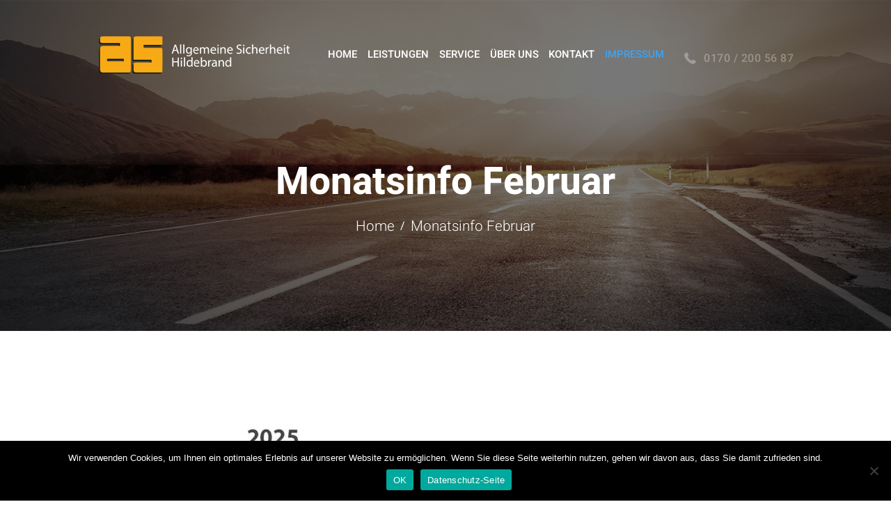

--- FILE ---
content_type: text/css
request_url: https://as-hildebrand.de/wp-content/uploads/omgf/logistic_company-font-google_fonts-style/logistic_company-font-google_fonts-style.css?ver=1665080254
body_size: 239
content:
/**
 * Auto Generated by OMGF
 * @author: Daan van den Bergh
 * @url: https://daan.dev
 */

@font-face {
    font-family: 'Heebo';
    font-style: normal;
    font-weight: 300;
    font-display: swap;
    src:     url('https://as-hildebrand.de/wp-content/uploads/omgf/logistic_company-font-google_fonts-style/heebo-normal-latin.woff2') format('woff2');
    unicode-range: U+0000-00FF, U+0131, U+0152-0153, U+02BB-02BC, U+02C6, U+02DA, U+02DC, U+2000-206F, U+2074, U+20AC, U+2122, U+2191, U+2193, U+2212, U+2215, U+FEFF, U+FFFD;
}
@font-face {
    font-family: 'Heebo';
    font-style: normal;
    font-weight: 400;
    font-display: swap;
    src:     url('https://as-hildebrand.de/wp-content/uploads/omgf/logistic_company-font-google_fonts-style/heebo-normal-latin.woff2') format('woff2');
    unicode-range: U+0000-00FF, U+0131, U+0152-0153, U+02BB-02BC, U+02C6, U+02DA, U+02DC, U+2000-206F, U+2074, U+20AC, U+2122, U+2191, U+2193, U+2212, U+2215, U+FEFF, U+FFFD;
}
@font-face {
    font-family: 'Heebo';
    font-style: normal;
    font-weight: 500;
    font-display: swap;
    src:     url('https://as-hildebrand.de/wp-content/uploads/omgf/logistic_company-font-google_fonts-style/heebo-normal-latin.woff2') format('woff2');
    unicode-range: U+0000-00FF, U+0131, U+0152-0153, U+02BB-02BC, U+02C6, U+02DA, U+02DC, U+2000-206F, U+2074, U+20AC, U+2122, U+2191, U+2193, U+2212, U+2215, U+FEFF, U+FFFD;
}
@font-face {
    font-family: 'Heebo';
    font-style: normal;
    font-weight: 700;
    font-display: swap;
    src:     url('https://as-hildebrand.de/wp-content/uploads/omgf/logistic_company-font-google_fonts-style/heebo-normal-latin.woff2') format('woff2');
    unicode-range: U+0000-00FF, U+0131, U+0152-0153, U+02BB-02BC, U+02C6, U+02DA, U+02DC, U+2000-206F, U+2074, U+20AC, U+2122, U+2191, U+2193, U+2212, U+2215, U+FEFF, U+FFFD;
}


--- FILE ---
content_type: text/css
request_url: https://as-hildebrand.de/wp-content/themes/logistic-company-child/style.css
body_size: 328
content:
@charset 'utf-8';
/*
 Theme Name:   Logistic Company Child
 Theme URI:    http://logistic-company.themerex.net/
 Description:  Logistic Company - Fully Responsive and Mobile Friendly theme
 Author:       ThemeREX
 Author URI:   http://themerex.net/
 Template:     logistic-company
 Version:      1.0
 Tags:         light, inheritable theme-options
 Text Domain:  logistic-company
*/


@import url("../logistic-company/style.css");


/* =Theme customization starts here
-------------------------------------------------------------- */
.top_panel_fixed .top_panel_wrap_inner:not(.top_panel_position_above) .top_panel_middle {
    background-image: none!important;
}

.scheme_original .top_panel_fixed .top_panel_position_over.top_panel_wrap_inner {
    background-color: transparent !important;
}
.scheme_original .top_panel_wrap_inner {
    background-color: transparent !important;
}
body:not(.top_panel_fixed) .top_panel_position_over.top_panel_wrap_inner{
    background: rgba(0, 0, 0, 0) !important;
}

.vc_tta-panels h4{
	font-size: 1.2em;
}

.scheme_yellow .top_panel_middle {
  background-color: #1d2125 !important;
}

.scheme_original .top_panel_middle {
  background-color: #1d2125 !important;
}	




--- FILE ---
content_type: text/css
request_url: https://as-hildebrand.de/wp-content/themes/logistic-company/css/theme.css
body_size: 31001
content:
/*
Attention! Do not modify this .css-file!
Please, make all necessary changes in the corresponding .less-file!
*/
@charset "utf-8";

body{font-family: "Heebo", sans-serif;font-size: 16px;line-height: 1.715em;font-weight: 400}.scheme_original .body_wrap{color: #898b92}.scheme_green .body_wrap{color: #898b92}.scheme_yellow .body_wrap{color: #898b92}.scheme_red .body_wrap{color: #898b92}h1{font-size: 5.143em;line-height: 1.25em;font-weight: 700;margin-top: 2.52em;margin-bottom: 0.25em}h2{font-size: 4.286em;line-height: 1.333em;font-weight: 700;margin-top: 1.8em;margin-bottom: 0.39em}h3{font-size: 3.429em;line-height: 1.333em;font-weight: 700;margin-top: 2.55em;margin-bottom: 0.64em}h4{font-size: 2.572em;line-height: 1.2em;font-weight: 700;margin-top: 2.75em;margin-bottom: 1.08em}h5{font-size: 1.714em;line-height: 1.334em;font-weight: 700;margin-top: 4.1em;margin-bottom: 0.6em}h6{font-size: 1.286em;line-height: 1.334em;font-weight: 700;margin-top: 5.95em;margin-bottom: 2em}.scheme_original h1,.scheme_original h2,.scheme_original h3,.scheme_original h4,.scheme_original h5,.scheme_original h6,.scheme_original h1 a,.scheme_original h2 a,.scheme_original h3 a,.scheme_original h4 a,.scheme_original h5 a,.scheme_original h6 a{color: #555862}.scheme_green h1,.scheme_green h2,.scheme_green h3,.scheme_green h4,.scheme_green h5,.scheme_green h6,.scheme_green h1 a,.scheme_green h2 a,.scheme_green h3 a,.scheme_green h4 a,.scheme_green h5 a,.scheme_green h6 a{color: #555862}.scheme_yellow h1,.scheme_yellow h2,.scheme_yellow h3,.scheme_yellow h4,.scheme_yellow h5,.scheme_yellow h6,.scheme_yellow h1 a,.scheme_yellow h2 a,.scheme_yellow h3 a,.scheme_yellow h4 a,.scheme_yellow h5 a,.scheme_yellow h6 a{color: #555862}.scheme_red h1,.scheme_red h2,.scheme_red h3,.scheme_red h4,.scheme_red h5,.scheme_red h6,.scheme_red h1 a,.scheme_red h2 a,.scheme_red h3 a,.scheme_red h4 a,.scheme_red h5 a,.scheme_red h6 a{color: #555862}.scheme_original a{color: #3ea2ee}.scheme_green a{color: #3ea2ee}.scheme_yellow a{color: #3ea2ee}.scheme_red a{color: #3ea2ee}.scheme_original a:hover{color: #dd4a2d}.scheme_green a:hover{color: #1da650}.scheme_yellow a:hover{color: #f7a916}.scheme_red a:hover{color: #e11612}.scheme_original blockquote:before{color: rgba(255,255,255,0.5)}.scheme_green blockquote:before{color: rgba(255,255,255,0.5)}.scheme_yellow blockquote:before{color: rgba(255,255,255,0.5)}.scheme_red blockquote:before{color: rgba(255,255,255,0.5)}.scheme_original blockquote,.scheme_original blockquote p{color: rgba(255,255,255,0.8)}.scheme_green blockquote,.scheme_green blockquote p{color: rgba(255,255,255,0.8)}.scheme_yellow blockquote,.scheme_yellow blockquote p{color: rgba(255,255,255,0.8)}.scheme_red blockquote,.scheme_red blockquote p{color: rgba(255,255,255,0.8)}.scheme_original blockquote{background-color: #3ea2ee}.scheme_green blockquote{background-color: #3ea2ee}.scheme_yellow blockquote{background-color: #3ea2ee}.scheme_red blockquote{background-color: #3ea2ee}.scheme_original blockquote a{color: #fff}.scheme_green blockquote a{color: #fff}.scheme_yellow blockquote a{color: #fff}.scheme_red blockquote a{color: #fff}.scheme_original blockquote a:hover{color: rgba(255,255,255,0.7)}.scheme_green blockquote a:hover{color: rgba(255,255,255,0.7)}.scheme_yellow blockquote a:hover{color: rgba(255,255,255,0.7)}.scheme_red blockquote a:hover{color: rgba(255,255,255,0.7)}.scheme_original .accent1{color: #3ea2ee}.scheme_green .accent1{color: #3ea2ee}.scheme_yellow .accent1{color: #3ea2ee}.scheme_red .accent1{color: #3ea2ee}.scheme_original .accent1_bgc{background-color: #3ea2ee}.scheme_green .accent1_bgc{background-color: #3ea2ee}.scheme_yellow .accent1_bgc{background-color: #3ea2ee}.scheme_red .accent1_bgc{background-color: #3ea2ee}.scheme_original .accent1_bg{background: #3ea2ee}.scheme_green .accent1_bg{background: #3ea2ee}.scheme_yellow .accent1_bg{background: #3ea2ee}.scheme_red .accent1_bg{background: #3ea2ee}.scheme_original .accent1_border{border-color: #3ea2ee}.scheme_green .accent1_border{border-color: #3ea2ee}.scheme_yellow .accent1_border{border-color: #3ea2ee}.scheme_red .accent1_border{border-color: #3ea2ee}.scheme_original a.accent1:hover{color: #dd4a2d}.scheme_green a.accent1:hover{color: #1da650}.scheme_yellow a.accent1:hover{color: #f7a916}.scheme_red a.accent1:hover{color: #e11612}.scheme_original .post_content.ih-item.circle.effect1.colored .info,.scheme_original .post_content.ih-item.circle.effect2.colored .info,.scheme_original .post_content.ih-item.circle.effect3.colored .info,.scheme_original .post_content.ih-item.circle.effect4.colored .info,.scheme_original .post_content.ih-item.circle.effect5.colored .info .info-back,.scheme_original .post_content.ih-item.circle.effect6.colored .info,.scheme_original .post_content.ih-item.circle.effect7.colored .info,.scheme_original .post_content.ih-item.circle.effect8.colored .info,.scheme_original .post_content.ih-item.circle.effect9.colored .info,.scheme_original .post_content.ih-item.circle.effect10.colored .info,.scheme_original .post_content.ih-item.circle.effect11.colored .info,.scheme_original .post_content.ih-item.circle.effect12.colored .info,.scheme_original .post_content.ih-item.circle.effect13.colored .info,.scheme_original .post_content.ih-item.circle.effect14.colored .info,.scheme_original .post_content.ih-item.circle.effect15.colored .info,.scheme_original .post_content.ih-item.circle.effect16.colored .info,.scheme_original .post_content.ih-item.circle.effect18.colored .info .info-back,.scheme_original .post_content.ih-item.circle.effect19.colored .info,.scheme_original .post_content.ih-item.circle.effect20.colored .info .info-back,.scheme_original .post_content.ih-item.square.effect1.colored .info,.scheme_original .post_content.ih-item.square.effect2.colored .info,.scheme_original .post_content.ih-item.square.effect3.colored .info,.scheme_original .post_content.ih-item.square.effect4.colored .mask1,.scheme_original .post_content.ih-item.square.effect4.colored .mask2,.scheme_original .post_content.ih-item.square.effect5.colored .info,.scheme_original .post_content.ih-item.square.effect6.colored .info,.scheme_original .post_content.ih-item.square.effect7.colored .info,.scheme_original .post_content.ih-item.square.effect8.colored .info,.scheme_original .post_content.ih-item.square.effect9.colored .info .info-back,.scheme_original .post_content.ih-item.square.effect10.colored .info,.scheme_original .post_content.ih-item.square.effect11.colored .info,.scheme_original .post_content.ih-item.square.effect12.colored .info,.scheme_original .post_content.ih-item.square.effect13.colored .info,.scheme_original .post_content.ih-item.square.effect14.colored .info,.scheme_original .post_content.ih-item.square.effect15.colored .info,.scheme_original .post_content.ih-item.circle.effect20.colored .info .info-back,.scheme_original .post_content.ih-item.square.effect_book.colored .info,.scheme_original .post_content.ih-item.square.effect_pull.colored .post_descr{background: #3ea2ee}.scheme_green .post_content.ih-item.circle.effect1.colored .info,.scheme_green .post_content.ih-item.circle.effect2.colored .info,.scheme_green .post_content.ih-item.circle.effect3.colored .info,.scheme_green .post_content.ih-item.circle.effect4.colored .info,.scheme_green .post_content.ih-item.circle.effect5.colored .info .info-back,.scheme_green .post_content.ih-item.circle.effect6.colored .info,.scheme_green .post_content.ih-item.circle.effect7.colored .info,.scheme_green .post_content.ih-item.circle.effect8.colored .info,.scheme_green .post_content.ih-item.circle.effect9.colored .info,.scheme_green .post_content.ih-item.circle.effect10.colored .info,.scheme_green .post_content.ih-item.circle.effect11.colored .info,.scheme_green .post_content.ih-item.circle.effect12.colored .info,.scheme_green .post_content.ih-item.circle.effect13.colored .info,.scheme_green .post_content.ih-item.circle.effect14.colored .info,.scheme_green .post_content.ih-item.circle.effect15.colored .info,.scheme_green .post_content.ih-item.circle.effect16.colored .info,.scheme_green .post_content.ih-item.circle.effect18.colored .info .info-back,.scheme_green .post_content.ih-item.circle.effect19.colored .info,.scheme_green .post_content.ih-item.circle.effect20.colored .info .info-back,.scheme_green .post_content.ih-item.square.effect1.colored .info,.scheme_green .post_content.ih-item.square.effect2.colored .info,.scheme_green .post_content.ih-item.square.effect3.colored .info,.scheme_green .post_content.ih-item.square.effect4.colored .mask1,.scheme_green .post_content.ih-item.square.effect4.colored .mask2,.scheme_green .post_content.ih-item.square.effect5.colored .info,.scheme_green .post_content.ih-item.square.effect6.colored .info,.scheme_green .post_content.ih-item.square.effect7.colored .info,.scheme_green .post_content.ih-item.square.effect8.colored .info,.scheme_green .post_content.ih-item.square.effect9.colored .info .info-back,.scheme_green .post_content.ih-item.square.effect10.colored .info,.scheme_green .post_content.ih-item.square.effect11.colored .info,.scheme_green .post_content.ih-item.square.effect12.colored .info,.scheme_green .post_content.ih-item.square.effect13.colored .info,.scheme_green .post_content.ih-item.square.effect14.colored .info,.scheme_green .post_content.ih-item.square.effect15.colored .info,.scheme_green .post_content.ih-item.circle.effect20.colored .info .info-back,.scheme_green .post_content.ih-item.square.effect_book.colored .info,.scheme_green .post_content.ih-item.square.effect_pull.colored .post_descr{background: #3ea2ee}.scheme_yellow .post_content.ih-item.circle.effect1.colored .info,.scheme_yellow .post_content.ih-item.circle.effect2.colored .info,.scheme_yellow .post_content.ih-item.circle.effect3.colored .info,.scheme_yellow .post_content.ih-item.circle.effect4.colored .info,.scheme_yellow .post_content.ih-item.circle.effect5.colored .info .info-back,.scheme_yellow .post_content.ih-item.circle.effect6.colored .info,.scheme_yellow .post_content.ih-item.circle.effect7.colored .info,.scheme_yellow .post_content.ih-item.circle.effect8.colored .info,.scheme_yellow .post_content.ih-item.circle.effect9.colored .info,.scheme_yellow .post_content.ih-item.circle.effect10.colored .info,.scheme_yellow .post_content.ih-item.circle.effect11.colored .info,.scheme_yellow .post_content.ih-item.circle.effect12.colored .info,.scheme_yellow .post_content.ih-item.circle.effect13.colored .info,.scheme_yellow .post_content.ih-item.circle.effect14.colored .info,.scheme_yellow .post_content.ih-item.circle.effect15.colored .info,.scheme_yellow .post_content.ih-item.circle.effect16.colored .info,.scheme_yellow .post_content.ih-item.circle.effect18.colored .info .info-back,.scheme_yellow .post_content.ih-item.circle.effect19.colored .info,.scheme_yellow .post_content.ih-item.circle.effect20.colored .info .info-back,.scheme_yellow .post_content.ih-item.square.effect1.colored .info,.scheme_yellow .post_content.ih-item.square.effect2.colored .info,.scheme_yellow .post_content.ih-item.square.effect3.colored .info,.scheme_yellow .post_content.ih-item.square.effect4.colored .mask1,.scheme_yellow .post_content.ih-item.square.effect4.colored .mask2,.scheme_yellow .post_content.ih-item.square.effect5.colored .info,.scheme_yellow .post_content.ih-item.square.effect6.colored .info,.scheme_yellow .post_content.ih-item.square.effect7.colored .info,.scheme_yellow .post_content.ih-item.square.effect8.colored .info,.scheme_yellow .post_content.ih-item.square.effect9.colored .info .info-back,.scheme_yellow .post_content.ih-item.square.effect10.colored .info,.scheme_yellow .post_content.ih-item.square.effect11.colored .info,.scheme_yellow .post_content.ih-item.square.effect12.colored .info,.scheme_yellow .post_content.ih-item.square.effect13.colored .info,.scheme_yellow .post_content.ih-item.square.effect14.colored .info,.scheme_yellow .post_content.ih-item.square.effect15.colored .info,.scheme_yellow .post_content.ih-item.circle.effect20.colored .info .info-back,.scheme_yellow .post_content.ih-item.square.effect_book.colored .info,.scheme_yellow .post_content.ih-item.square.effect_pull.colored .post_descr{background: #3ea2ee}.scheme_red .post_content.ih-item.circle.effect1.colored .info,.scheme_red .post_content.ih-item.circle.effect2.colored .info,.scheme_red .post_content.ih-item.circle.effect3.colored .info,.scheme_red .post_content.ih-item.circle.effect4.colored .info,.scheme_red .post_content.ih-item.circle.effect5.colored .info .info-back,.scheme_red .post_content.ih-item.circle.effect6.colored .info,.scheme_red .post_content.ih-item.circle.effect7.colored .info,.scheme_red .post_content.ih-item.circle.effect8.colored .info,.scheme_red .post_content.ih-item.circle.effect9.colored .info,.scheme_red .post_content.ih-item.circle.effect10.colored .info,.scheme_red .post_content.ih-item.circle.effect11.colored .info,.scheme_red .post_content.ih-item.circle.effect12.colored .info,.scheme_red .post_content.ih-item.circle.effect13.colored .info,.scheme_red .post_content.ih-item.circle.effect14.colored .info,.scheme_red .post_content.ih-item.circle.effect15.colored .info,.scheme_red .post_content.ih-item.circle.effect16.colored .info,.scheme_red .post_content.ih-item.circle.effect18.colored .info .info-back,.scheme_red .post_content.ih-item.circle.effect19.colored .info,.scheme_red .post_content.ih-item.circle.effect20.colored .info .info-back,.scheme_red .post_content.ih-item.square.effect1.colored .info,.scheme_red .post_content.ih-item.square.effect2.colored .info,.scheme_red .post_content.ih-item.square.effect3.colored .info,.scheme_red .post_content.ih-item.square.effect4.colored .mask1,.scheme_red .post_content.ih-item.square.effect4.colored .mask2,.scheme_red .post_content.ih-item.square.effect5.colored .info,.scheme_red .post_content.ih-item.square.effect6.colored .info,.scheme_red .post_content.ih-item.square.effect7.colored .info,.scheme_red .post_content.ih-item.square.effect8.colored .info,.scheme_red .post_content.ih-item.square.effect9.colored .info .info-back,.scheme_red .post_content.ih-item.square.effect10.colored .info,.scheme_red .post_content.ih-item.square.effect11.colored .info,.scheme_red .post_content.ih-item.square.effect12.colored .info,.scheme_red .post_content.ih-item.square.effect13.colored .info,.scheme_red .post_content.ih-item.square.effect14.colored .info,.scheme_red .post_content.ih-item.square.effect15.colored .info,.scheme_red .post_content.ih-item.circle.effect20.colored .info .info-back,.scheme_red .post_content.ih-item.square.effect_book.colored .info,.scheme_red .post_content.ih-item.square.effect_pull.colored .post_descr{background: #3ea2ee}.scheme_original .post_content.ih-item.circle.effect1.colored .info,.scheme_original .post_content.ih-item.circle.effect2.colored .info,.scheme_original .post_content.ih-item.circle.effect3.colored .info,.scheme_original .post_content.ih-item.circle.effect4.colored .info,.scheme_original .post_content.ih-item.circle.effect5.colored .info .info-back,.scheme_original .post_content.ih-item.circle.effect6.colored .info,.scheme_original .post_content.ih-item.circle.effect7.colored .info,.scheme_original .post_content.ih-item.circle.effect8.colored .info,.scheme_original .post_content.ih-item.circle.effect9.colored .info,.scheme_original .post_content.ih-item.circle.effect10.colored .info,.scheme_original .post_content.ih-item.circle.effect11.colored .info,.scheme_original .post_content.ih-item.circle.effect12.colored .info,.scheme_original .post_content.ih-item.circle.effect13.colored .info,.scheme_original .post_content.ih-item.circle.effect14.colored .info,.scheme_original .post_content.ih-item.circle.effect15.colored .info,.scheme_original .post_content.ih-item.circle.effect16.colored .info,.scheme_original .post_content.ih-item.circle.effect18.colored .info .info-back,.scheme_original .post_content.ih-item.circle.effect19.colored .info,.scheme_original .post_content.ih-item.circle.effect20.colored .info .info-back,.scheme_original .post_content.ih-item.square.effect1.colored .info,.scheme_original .post_content.ih-item.square.effect2.colored .info,.scheme_original .post_content.ih-item.square.effect3.colored .info,.scheme_original .post_content.ih-item.square.effect4.colored .mask1,.scheme_original .post_content.ih-item.square.effect4.colored .mask2,.scheme_original .post_content.ih-item.square.effect5.colored .info,.scheme_original .post_content.ih-item.square.effect6.colored .info,.scheme_original .post_content.ih-item.square.effect7.colored .info,.scheme_original .post_content.ih-item.square.effect8.colored .info,.scheme_original .post_content.ih-item.square.effect9.colored .info .info-back,.scheme_original .post_content.ih-item.square.effect10.colored .info,.scheme_original .post_content.ih-item.square.effect11.colored .info,.scheme_original .post_content.ih-item.square.effect12.colored .info,.scheme_original .post_content.ih-item.square.effect13.colored .info,.scheme_original .post_content.ih-item.square.effect14.colored .info,.scheme_original .post_content.ih-item.square.effect15.colored .info,.scheme_original .post_content.ih-item.circle.effect20.colored .info .info-back,.scheme_original .post_content.ih-item.square.effect_book.colored .info,.scheme_original .post_content.ih-item.square.effect_pull.colored .post_descr{color: #fff}.scheme_green .post_content.ih-item.circle.effect1.colored .info,.scheme_green .post_content.ih-item.circle.effect2.colored .info,.scheme_green .post_content.ih-item.circle.effect3.colored .info,.scheme_green .post_content.ih-item.circle.effect4.colored .info,.scheme_green .post_content.ih-item.circle.effect5.colored .info .info-back,.scheme_green .post_content.ih-item.circle.effect6.colored .info,.scheme_green .post_content.ih-item.circle.effect7.colored .info,.scheme_green .post_content.ih-item.circle.effect8.colored .info,.scheme_green .post_content.ih-item.circle.effect9.colored .info,.scheme_green .post_content.ih-item.circle.effect10.colored .info,.scheme_green .post_content.ih-item.circle.effect11.colored .info,.scheme_green .post_content.ih-item.circle.effect12.colored .info,.scheme_green .post_content.ih-item.circle.effect13.colored .info,.scheme_green .post_content.ih-item.circle.effect14.colored .info,.scheme_green .post_content.ih-item.circle.effect15.colored .info,.scheme_green .post_content.ih-item.circle.effect16.colored .info,.scheme_green .post_content.ih-item.circle.effect18.colored .info .info-back,.scheme_green .post_content.ih-item.circle.effect19.colored .info,.scheme_green .post_content.ih-item.circle.effect20.colored .info .info-back,.scheme_green .post_content.ih-item.square.effect1.colored .info,.scheme_green .post_content.ih-item.square.effect2.colored .info,.scheme_green .post_content.ih-item.square.effect3.colored .info,.scheme_green .post_content.ih-item.square.effect4.colored .mask1,.scheme_green .post_content.ih-item.square.effect4.colored .mask2,.scheme_green .post_content.ih-item.square.effect5.colored .info,.scheme_green .post_content.ih-item.square.effect6.colored .info,.scheme_green .post_content.ih-item.square.effect7.colored .info,.scheme_green .post_content.ih-item.square.effect8.colored .info,.scheme_green .post_content.ih-item.square.effect9.colored .info .info-back,.scheme_green .post_content.ih-item.square.effect10.colored .info,.scheme_green .post_content.ih-item.square.effect11.colored .info,.scheme_green .post_content.ih-item.square.effect12.colored .info,.scheme_green .post_content.ih-item.square.effect13.colored .info,.scheme_green .post_content.ih-item.square.effect14.colored .info,.scheme_green .post_content.ih-item.square.effect15.colored .info,.scheme_green .post_content.ih-item.circle.effect20.colored .info .info-back,.scheme_green .post_content.ih-item.square.effect_book.colored .info,.scheme_green .post_content.ih-item.square.effect_pull.colored .post_descr{color: #fff}.scheme_yellow .post_content.ih-item.circle.effect1.colored .info,.scheme_yellow .post_content.ih-item.circle.effect2.colored .info,.scheme_yellow .post_content.ih-item.circle.effect3.colored .info,.scheme_yellow .post_content.ih-item.circle.effect4.colored .info,.scheme_yellow .post_content.ih-item.circle.effect5.colored .info .info-back,.scheme_yellow .post_content.ih-item.circle.effect6.colored .info,.scheme_yellow .post_content.ih-item.circle.effect7.colored .info,.scheme_yellow .post_content.ih-item.circle.effect8.colored .info,.scheme_yellow .post_content.ih-item.circle.effect9.colored .info,.scheme_yellow .post_content.ih-item.circle.effect10.colored .info,.scheme_yellow .post_content.ih-item.circle.effect11.colored .info,.scheme_yellow .post_content.ih-item.circle.effect12.colored .info,.scheme_yellow .post_content.ih-item.circle.effect13.colored .info,.scheme_yellow .post_content.ih-item.circle.effect14.colored .info,.scheme_yellow .post_content.ih-item.circle.effect15.colored .info,.scheme_yellow .post_content.ih-item.circle.effect16.colored .info,.scheme_yellow .post_content.ih-item.circle.effect18.colored .info .info-back,.scheme_yellow .post_content.ih-item.circle.effect19.colored .info,.scheme_yellow .post_content.ih-item.circle.effect20.colored .info .info-back,.scheme_yellow .post_content.ih-item.square.effect1.colored .info,.scheme_yellow .post_content.ih-item.square.effect2.colored .info,.scheme_yellow .post_content.ih-item.square.effect3.colored .info,.scheme_yellow .post_content.ih-item.square.effect4.colored .mask1,.scheme_yellow .post_content.ih-item.square.effect4.colored .mask2,.scheme_yellow .post_content.ih-item.square.effect5.colored .info,.scheme_yellow .post_content.ih-item.square.effect6.colored .info,.scheme_yellow .post_content.ih-item.square.effect7.colored .info,.scheme_yellow .post_content.ih-item.square.effect8.colored .info,.scheme_yellow .post_content.ih-item.square.effect9.colored .info .info-back,.scheme_yellow .post_content.ih-item.square.effect10.colored .info,.scheme_yellow .post_content.ih-item.square.effect11.colored .info,.scheme_yellow .post_content.ih-item.square.effect12.colored .info,.scheme_yellow .post_content.ih-item.square.effect13.colored .info,.scheme_yellow .post_content.ih-item.square.effect14.colored .info,.scheme_yellow .post_content.ih-item.square.effect15.colored .info,.scheme_yellow .post_content.ih-item.circle.effect20.colored .info .info-back,.scheme_yellow .post_content.ih-item.square.effect_book.colored .info,.scheme_yellow .post_content.ih-item.square.effect_pull.colored .post_descr{color: #fff}.scheme_red .post_content.ih-item.circle.effect1.colored .info,.scheme_red .post_content.ih-item.circle.effect2.colored .info,.scheme_red .post_content.ih-item.circle.effect3.colored .info,.scheme_red .post_content.ih-item.circle.effect4.colored .info,.scheme_red .post_content.ih-item.circle.effect5.colored .info .info-back,.scheme_red .post_content.ih-item.circle.effect6.colored .info,.scheme_red .post_content.ih-item.circle.effect7.colored .info,.scheme_red .post_content.ih-item.circle.effect8.colored .info,.scheme_red .post_content.ih-item.circle.effect9.colored .info,.scheme_red .post_content.ih-item.circle.effect10.colored .info,.scheme_red .post_content.ih-item.circle.effect11.colored .info,.scheme_red .post_content.ih-item.circle.effect12.colored .info,.scheme_red .post_content.ih-item.circle.effect13.colored .info,.scheme_red .post_content.ih-item.circle.effect14.colored .info,.scheme_red .post_content.ih-item.circle.effect15.colored .info,.scheme_red .post_content.ih-item.circle.effect16.colored .info,.scheme_red .post_content.ih-item.circle.effect18.colored .info .info-back,.scheme_red .post_content.ih-item.circle.effect19.colored .info,.scheme_red .post_content.ih-item.circle.effect20.colored .info .info-back,.scheme_red .post_content.ih-item.square.effect1.colored .info,.scheme_red .post_content.ih-item.square.effect2.colored .info,.scheme_red .post_content.ih-item.square.effect3.colored .info,.scheme_red .post_content.ih-item.square.effect4.colored .mask1,.scheme_red .post_content.ih-item.square.effect4.colored .mask2,.scheme_red .post_content.ih-item.square.effect5.colored .info,.scheme_red .post_content.ih-item.square.effect6.colored .info,.scheme_red .post_content.ih-item.square.effect7.colored .info,.scheme_red .post_content.ih-item.square.effect8.colored .info,.scheme_red .post_content.ih-item.square.effect9.colored .info .info-back,.scheme_red .post_content.ih-item.square.effect10.colored .info,.scheme_red .post_content.ih-item.square.effect11.colored .info,.scheme_red .post_content.ih-item.square.effect12.colored .info,.scheme_red .post_content.ih-item.square.effect13.colored .info,.scheme_red .post_content.ih-item.square.effect14.colored .info,.scheme_red .post_content.ih-item.square.effect15.colored .info,.scheme_red .post_content.ih-item.circle.effect20.colored .info .info-back,.scheme_red .post_content.ih-item.square.effect_book.colored .info,.scheme_red .post_content.ih-item.square.effect_pull.colored .post_descr{color: #fff}.scheme_original .post_content.ih-item.circle.effect1.colored .info,.scheme_original .post_content.ih-item.circle.effect2.colored .info,.scheme_original .post_content.ih-item.circle.effect5.colored .info .info-back,.scheme_original .post_content.ih-item.circle.effect19.colored .info,.scheme_original .post_content.ih-item.square.effect4.colored .mask1,.scheme_original .post_content.ih-item.square.effect4.colored .mask2,.scheme_original .post_content.ih-item.square.effect6.colored .info,.scheme_original .post_content.ih-item.square.effect7.colored .info,.scheme_original .post_content.ih-item.square.effect12.colored .info,.scheme_original .post_content.ih-item.square.effect13.colored .info,.scheme_original .post_content.ih-item.square.effect_more.colored .info,.scheme_original .post_content.ih-item.square.effect_dir.colored .info,.scheme_original .post_content.ih-item.square.effect_shift.colored .info{background: rgba(62,162,238,0.9)}.scheme_green .post_content.ih-item.circle.effect1.colored .info,.scheme_green .post_content.ih-item.circle.effect2.colored .info,.scheme_green .post_content.ih-item.circle.effect5.colored .info .info-back,.scheme_green .post_content.ih-item.circle.effect19.colored .info,.scheme_green .post_content.ih-item.square.effect4.colored .mask1,.scheme_green .post_content.ih-item.square.effect4.colored .mask2,.scheme_green .post_content.ih-item.square.effect6.colored .info,.scheme_green .post_content.ih-item.square.effect7.colored .info,.scheme_green .post_content.ih-item.square.effect12.colored .info,.scheme_green .post_content.ih-item.square.effect13.colored .info,.scheme_green .post_content.ih-item.square.effect_more.colored .info,.scheme_green .post_content.ih-item.square.effect_dir.colored .info,.scheme_green .post_content.ih-item.square.effect_shift.colored .info{background: rgba(62,162,238,0.9)}.scheme_yellow .post_content.ih-item.circle.effect1.colored .info,.scheme_yellow .post_content.ih-item.circle.effect2.colored .info,.scheme_yellow .post_content.ih-item.circle.effect5.colored .info .info-back,.scheme_yellow .post_content.ih-item.circle.effect19.colored .info,.scheme_yellow .post_content.ih-item.square.effect4.colored .mask1,.scheme_yellow .post_content.ih-item.square.effect4.colored .mask2,.scheme_yellow .post_content.ih-item.square.effect6.colored .info,.scheme_yellow .post_content.ih-item.square.effect7.colored .info,.scheme_yellow .post_content.ih-item.square.effect12.colored .info,.scheme_yellow .post_content.ih-item.square.effect13.colored .info,.scheme_yellow .post_content.ih-item.square.effect_more.colored .info,.scheme_yellow .post_content.ih-item.square.effect_dir.colored .info,.scheme_yellow .post_content.ih-item.square.effect_shift.colored .info{background: rgba(62,162,238,0.9)}.scheme_red .post_content.ih-item.circle.effect1.colored .info,.scheme_red .post_content.ih-item.circle.effect2.colored .info,.scheme_red .post_content.ih-item.circle.effect5.colored .info .info-back,.scheme_red .post_content.ih-item.circle.effect19.colored .info,.scheme_red .post_content.ih-item.square.effect4.colored .mask1,.scheme_red .post_content.ih-item.square.effect4.colored .mask2,.scheme_red .post_content.ih-item.square.effect6.colored .info,.scheme_red .post_content.ih-item.square.effect7.colored .info,.scheme_red .post_content.ih-item.square.effect12.colored .info,.scheme_red .post_content.ih-item.square.effect13.colored .info,.scheme_red .post_content.ih-item.square.effect_more.colored .info,.scheme_red .post_content.ih-item.square.effect_dir.colored .info,.scheme_red .post_content.ih-item.square.effect_shift.colored .info{background: rgba(62,162,238,0.9)}.scheme_original .post_content.ih-item.circle.effect1.colored .info,.scheme_original .post_content.ih-item.circle.effect2.colored .info,.scheme_original .post_content.ih-item.circle.effect5.colored .info .info-back,.scheme_original .post_content.ih-item.circle.effect19.colored .info,.scheme_original .post_content.ih-item.square.effect4.colored .mask1,.scheme_original .post_content.ih-item.square.effect4.colored .mask2,.scheme_original .post_content.ih-item.square.effect6.colored .info,.scheme_original .post_content.ih-item.square.effect7.colored .info,.scheme_original .post_content.ih-item.square.effect12.colored .info,.scheme_original .post_content.ih-item.square.effect13.colored .info,.scheme_original .post_content.ih-item.square.effect_more.colored .info,.scheme_original .post_content.ih-item.square.effect_dir.colored .info,.scheme_original .post_content.ih-item.square.effect_shift.colored .info{color: #fff}.scheme_green .post_content.ih-item.circle.effect1.colored .info,.scheme_green .post_content.ih-item.circle.effect2.colored .info,.scheme_green .post_content.ih-item.circle.effect5.colored .info .info-back,.scheme_green .post_content.ih-item.circle.effect19.colored .info,.scheme_green .post_content.ih-item.square.effect4.colored .mask1,.scheme_green .post_content.ih-item.square.effect4.colored .mask2,.scheme_green .post_content.ih-item.square.effect6.colored .info,.scheme_green .post_content.ih-item.square.effect7.colored .info,.scheme_green .post_content.ih-item.square.effect12.colored .info,.scheme_green .post_content.ih-item.square.effect13.colored .info,.scheme_green .post_content.ih-item.square.effect_more.colored .info,.scheme_green .post_content.ih-item.square.effect_dir.colored .info,.scheme_green .post_content.ih-item.square.effect_shift.colored .info{color: #fff}.scheme_yellow .post_content.ih-item.circle.effect1.colored .info,.scheme_yellow .post_content.ih-item.circle.effect2.colored .info,.scheme_yellow .post_content.ih-item.circle.effect5.colored .info .info-back,.scheme_yellow .post_content.ih-item.circle.effect19.colored .info,.scheme_yellow .post_content.ih-item.square.effect4.colored .mask1,.scheme_yellow .post_content.ih-item.square.effect4.colored .mask2,.scheme_yellow .post_content.ih-item.square.effect6.colored .info,.scheme_yellow .post_content.ih-item.square.effect7.colored .info,.scheme_yellow .post_content.ih-item.square.effect12.colored .info,.scheme_yellow .post_content.ih-item.square.effect13.colored .info,.scheme_yellow .post_content.ih-item.square.effect_more.colored .info,.scheme_yellow .post_content.ih-item.square.effect_dir.colored .info,.scheme_yellow .post_content.ih-item.square.effect_shift.colored .info{color: #fff}.scheme_red .post_content.ih-item.circle.effect1.colored .info,.scheme_red .post_content.ih-item.circle.effect2.colored .info,.scheme_red .post_content.ih-item.circle.effect5.colored .info .info-back,.scheme_red .post_content.ih-item.circle.effect19.colored .info,.scheme_red .post_content.ih-item.square.effect4.colored .mask1,.scheme_red .post_content.ih-item.square.effect4.colored .mask2,.scheme_red .post_content.ih-item.square.effect6.colored .info,.scheme_red .post_content.ih-item.square.effect7.colored .info,.scheme_red .post_content.ih-item.square.effect12.colored .info,.scheme_red .post_content.ih-item.square.effect13.colored .info,.scheme_red .post_content.ih-item.square.effect_more.colored .info,.scheme_red .post_content.ih-item.square.effect_dir.colored .info,.scheme_red .post_content.ih-item.square.effect_shift.colored .info{color: #fff}.scheme_original .post_content.ih-item.square.effect_border.colored .img,.scheme_original .post_content.ih-item.square.effect_fade.colored .img,.scheme_original .post_content.ih-item.square.effect_slide.colored .img{background: #3ea2ee}.scheme_green .post_content.ih-item.square.effect_border.colored .img,.scheme_green .post_content.ih-item.square.effect_fade.colored .img,.scheme_green .post_content.ih-item.square.effect_slide.colored .img{background: #3ea2ee}.scheme_yellow .post_content.ih-item.square.effect_border.colored .img,.scheme_yellow .post_content.ih-item.square.effect_fade.colored .img,.scheme_yellow .post_content.ih-item.square.effect_slide.colored .img{background: #3ea2ee}.scheme_red .post_content.ih-item.square.effect_border.colored .img,.scheme_red .post_content.ih-item.square.effect_fade.colored .img,.scheme_red .post_content.ih-item.square.effect_slide.colored .img{background: #3ea2ee}.scheme_original .post_content.ih-item.square.effect_border.colored .info,.scheme_original .post_content.ih-item.square.effect_fade.colored .info,.scheme_original .post_content.ih-item.square.effect_slide.colored .info{color: #fff}.scheme_green .post_content.ih-item.square.effect_border.colored .info,.scheme_green .post_content.ih-item.square.effect_fade.colored .info,.scheme_green .post_content.ih-item.square.effect_slide.colored .info{color: #fff}.scheme_yellow .post_content.ih-item.square.effect_border.colored .info,.scheme_yellow .post_content.ih-item.square.effect_fade.colored .info,.scheme_yellow .post_content.ih-item.square.effect_slide.colored .info{color: #fff}.scheme_red .post_content.ih-item.square.effect_border.colored .info,.scheme_red .post_content.ih-item.square.effect_fade.colored .info,.scheme_red .post_content.ih-item.square.effect_slide.colored .info{color: #fff}.scheme_original .post_content.ih-item.square.effect_border.colored .info:before,.scheme_original .post_content.ih-item.square.effect_border.colored .info:after{border-color: #fff}.scheme_green .post_content.ih-item.square.effect_border.colored .info:before,.scheme_green .post_content.ih-item.square.effect_border.colored .info:after{border-color: #fff}.scheme_yellow .post_content.ih-item.square.effect_border.colored .info:before,.scheme_yellow .post_content.ih-item.square.effect_border.colored .info:after{border-color: #fff}.scheme_red .post_content.ih-item.square.effect_border.colored .info:before,.scheme_red .post_content.ih-item.square.effect_border.colored .info:after{border-color: #fff}.scheme_original .post_content.ih-item.circle.effect1 .spinner{border-right-color: #3ea2ee}.scheme_green .post_content.ih-item.circle.effect1 .spinner{border-right-color: #3ea2ee}.scheme_yellow .post_content.ih-item.circle.effect1 .spinner{border-right-color: #3ea2ee}.scheme_red .post_content.ih-item.circle.effect1 .spinner{border-right-color: #3ea2ee}.scheme_original .post_content.ih-item.circle.effect1 .spinner{border-bottom-color: #3ea2ee}.scheme_green .post_content.ih-item.circle.effect1 .spinner{border-bottom-color: #3ea2ee}.scheme_yellow .post_content.ih-item.circle.effect1 .spinner{border-bottom-color: #3ea2ee}.scheme_red .post_content.ih-item.circle.effect1 .spinner{border-bottom-color: #3ea2ee}.scheme_original .post_content.ih-item .post_readmore .post_readmore_label,.scheme_original .post_content.ih-item .info a,.scheme_original .post_content.ih-item .info a > span{color: #fff}.scheme_green .post_content.ih-item .post_readmore .post_readmore_label,.scheme_green .post_content.ih-item .info a,.scheme_green .post_content.ih-item .info a > span{color: #fff}.scheme_yellow .post_content.ih-item .post_readmore .post_readmore_label,.scheme_yellow .post_content.ih-item .info a,.scheme_yellow .post_content.ih-item .info a > span{color: #fff}.scheme_red .post_content.ih-item .post_readmore .post_readmore_label,.scheme_red .post_content.ih-item .info a,.scheme_red .post_content.ih-item .info a > span{color: #fff}.scheme_original .post_content.ih-item .post_readmore:hover .post_readmore_label,.scheme_original .post_content.ih-item .info a:hover,.scheme_original .post_content.ih-item .info a:hover > span{color: rgba(255,255,255,0.8)}.scheme_green .post_content.ih-item .post_readmore:hover .post_readmore_label,.scheme_green .post_content.ih-item .info a:hover,.scheme_green .post_content.ih-item .info a:hover > span{color: rgba(255,255,255,0.8)}.scheme_yellow .post_content.ih-item .post_readmore:hover .post_readmore_label,.scheme_yellow .post_content.ih-item .info a:hover,.scheme_yellow .post_content.ih-item .info a:hover > span{color: rgba(255,255,255,0.8)}.scheme_red .post_content.ih-item .post_readmore:hover .post_readmore_label,.scheme_red .post_content.ih-item .info a:hover,.scheme_red .post_content.ih-item .info a:hover > span{color: rgba(255,255,255,0.8)}.scheme_original td,.scheme_original th{border-color: #e6e6e6}.scheme_green td,.scheme_green th{border-color: #e6e6e6}.scheme_yellow td,.scheme_yellow th{border-color: #e6e6e6}.scheme_red td,.scheme_red th{border-color: #e6e6e6}.scheme_original .sc_table td,.scheme_original .sc_table th{border-color: #e6e6e6}.scheme_green .sc_table td,.scheme_green .sc_table th{border-color: #e6e6e6}.scheme_yellow .sc_table td,.scheme_yellow .sc_table th{border-color: #e6e6e6}.scheme_red .sc_table td,.scheme_red .sc_table th{border-color: #e6e6e6}.scheme_original .sc_table table tr:first-child th,.scheme_original .sc_table table tr:first-child td{color: #fff}.scheme_green .sc_table table tr:first-child th,.scheme_green .sc_table table tr:first-child td{color: #fff}.scheme_yellow .sc_table table tr:first-child th,.scheme_yellow .sc_table table tr:first-child td{color: #fff}.scheme_red .sc_table table tr:first-child th,.scheme_red .sc_table table tr:first-child td{color: #fff}.scheme_original .sc_table table{color: #898b92}.scheme_green .sc_table table{color: #898b92}.scheme_yellow .sc_table table{color: #898b92}.scheme_red .sc_table table{color: #898b92}.scheme_original .sc_table table{background-color: #f3f3f3}.scheme_green .sc_table table{background-color: #f3f3f3}.scheme_yellow .sc_table table{background-color: #f3f3f3}.scheme_red .sc_table table{background-color: #f3f3f3}.scheme_original .sc_table table tr:first-child{background-color: #3ea2ee}.scheme_green .sc_table table tr:first-child{background-color: #3ea2ee}.scheme_yellow .sc_table table tr:first-child{background-color: #3ea2ee}.scheme_red .sc_table table tr:first-child{background-color: #3ea2ee}.scheme_original .sc_table table tr:first-child{color: #fff}.scheme_green .sc_table table tr:first-child{color: #fff}.scheme_yellow .sc_table table tr:first-child{color: #fff}.scheme_red .sc_table table tr:first-child{color: #fff}.scheme_original .sc_table table tr:first-child th,.scheme_original .sc_table table tr:first-child td{border-color: rgba(255,255,255,0.2)}.scheme_green .sc_table table tr:first-child th,.scheme_green .sc_table table tr:first-child td{border-color: rgba(255,255,255,0.2)}.scheme_yellow .sc_table table tr:first-child th,.scheme_yellow .sc_table table tr:first-child td{border-color: rgba(255,255,255,0.2)}.scheme_red .sc_table table tr:first-child th,.scheme_red .sc_table table tr:first-child td{border-color: rgba(255,255,255,0.2)}.scheme_original .sc_table table tr:first-child td:last-child{border-right-color: #3ea2ee}.scheme_green .sc_table table tr:first-child td:last-child{border-right-color: #3ea2ee}.scheme_yellow .sc_table table tr:first-child td:last-child{border-right-color: #3ea2ee}.scheme_red .sc_table table tr:first-child td:last-child{border-right-color: #3ea2ee}.scheme_original pre.code,.scheme_original #toc .toc_item.current,.scheme_original #toc .toc_item:hover{border-color: #3ea2ee}.scheme_green pre.code,.scheme_green #toc .toc_item.current,.scheme_green #toc .toc_item:hover{border-color: #3ea2ee}.scheme_yellow pre.code,.scheme_yellow #toc .toc_item.current,.scheme_yellow #toc .toc_item:hover{border-color: #3ea2ee}.scheme_red pre.code,.scheme_red #toc .toc_item.current,.scheme_red #toc .toc_item:hover{border-color: #3ea2ee}.scheme_original ::selection,.scheme_original ::-moz-selection{background-color: #3ea2ee}.scheme_green ::selection,.scheme_green ::-moz-selection{background-color: #3ea2ee}.scheme_yellow ::selection,.scheme_yellow ::-moz-selection{background-color: #3ea2ee}.scheme_red ::selection,.scheme_red ::-moz-selection{background-color: #3ea2ee}.scheme_original ::selection,.scheme_original ::-moz-selection{color: #fff}.scheme_green ::selection,.scheme_green ::-moz-selection{color: #fff}.scheme_yellow ::selection,.scheme_yellow ::-moz-selection{color: #fff}.scheme_red ::selection,.scheme_red ::-moz-selection{color: #fff}input[type="text"],input[type="number"],input[type="email"],input[type="search"],input[type="password"],select,textarea{line-height: 1.2857em}.scheme_original input[type="text"],.scheme_original input[type="number"],.scheme_original input[type="email"],.scheme_original input[type="search"],.scheme_original input[type="password"],.scheme_original select,.scheme_original textarea{color: #898b92}.scheme_green input[type="text"],.scheme_green input[type="number"],.scheme_green input[type="email"],.scheme_green input[type="search"],.scheme_green input[type="password"],.scheme_green select,.scheme_green textarea{color: #898b92}.scheme_yellow input[type="text"],.scheme_yellow input[type="number"],.scheme_yellow input[type="email"],.scheme_yellow input[type="search"],.scheme_yellow input[type="password"],.scheme_yellow select,.scheme_yellow textarea{color: #898b92}.scheme_red input[type="text"],.scheme_red input[type="number"],.scheme_red input[type="email"],.scheme_red input[type="search"],.scheme_red input[type="password"],.scheme_red select,.scheme_red textarea{color: #898b92}.scheme_original input[type="text"],.scheme_original input[type="number"],.scheme_original input[type="email"],.scheme_original input[type="search"],.scheme_original input[type="password"],.scheme_original select,.scheme_original textarea{border-color: #e6e6e6}.scheme_green input[type="text"],.scheme_green input[type="number"],.scheme_green input[type="email"],.scheme_green input[type="search"],.scheme_green input[type="password"],.scheme_green select,.scheme_green textarea{border-color: #e6e6e6}.scheme_yellow input[type="text"],.scheme_yellow input[type="number"],.scheme_yellow input[type="email"],.scheme_yellow input[type="search"],.scheme_yellow input[type="password"],.scheme_yellow select,.scheme_yellow textarea{border-color: #e6e6e6}.scheme_red input[type="text"],.scheme_red input[type="number"],.scheme_red input[type="email"],.scheme_red input[type="search"],.scheme_red input[type="password"],.scheme_red select,.scheme_red textarea{border-color: #e6e6e6}.scheme_original input[type="text"],.scheme_original input[type="number"],.scheme_original input[type="email"],.scheme_original input[type="search"],.scheme_original input[type="password"],.scheme_original select,.scheme_original textarea{background-color: #fff}.scheme_green input[type="text"],.scheme_green input[type="number"],.scheme_green input[type="email"],.scheme_green input[type="search"],.scheme_green input[type="password"],.scheme_green select,.scheme_green textarea{background-color: #fff}.scheme_yellow input[type="text"],.scheme_yellow input[type="number"],.scheme_yellow input[type="email"],.scheme_yellow input[type="search"],.scheme_yellow input[type="password"],.scheme_yellow select,.scheme_yellow textarea{background-color: #fff}.scheme_red input[type="text"],.scheme_red input[type="number"],.scheme_red input[type="email"],.scheme_red input[type="search"],.scheme_red input[type="password"],.scheme_red select,.scheme_red textarea{background-color: #fff}.scheme_original input[type="text"]:hover,.scheme_original input[type="number"]:hover,.scheme_original input[type="email"]:hover,.scheme_original input[type="search"]:hover,.scheme_original input[type="password"]:hover,.scheme_original select:hover,.scheme_original textarea:hover{border-color: #3ea2ee}.scheme_green input[type="text"]:hover,.scheme_green input[type="number"]:hover,.scheme_green input[type="email"]:hover,.scheme_green input[type="search"]:hover,.scheme_green input[type="password"]:hover,.scheme_green select:hover,.scheme_green textarea:hover{border-color: #3ea2ee}.scheme_yellow input[type="text"]:hover,.scheme_yellow input[type="number"]:hover,.scheme_yellow input[type="email"]:hover,.scheme_yellow input[type="search"]:hover,.scheme_yellow input[type="password"]:hover,.scheme_yellow select:hover,.scheme_yellow textarea:hover{border-color: #3ea2ee}.scheme_red input[type="text"]:hover,.scheme_red input[type="number"]:hover,.scheme_red input[type="email"]:hover,.scheme_red input[type="search"]:hover,.scheme_red input[type="password"]:hover,.scheme_red select:hover,.scheme_red textarea:hover{border-color: #3ea2ee}.scheme_original input[type="text"]:focus,.scheme_original input[type="number"]:focus,.scheme_original input[type="email"]:focus,.scheme_original input[type="search"]:focus,.scheme_original input[type="password"]:focus,.scheme_original select:focus,.scheme_original textarea:focus{border-color: #555862}.scheme_green input[type="text"]:focus,.scheme_green input[type="number"]:focus,.scheme_green input[type="email"]:focus,.scheme_green input[type="search"]:focus,.scheme_green input[type="password"]:focus,.scheme_green select:focus,.scheme_green textarea:focus{border-color: #555862}.scheme_yellow input[type="text"]:focus,.scheme_yellow input[type="number"]:focus,.scheme_yellow input[type="email"]:focus,.scheme_yellow input[type="search"]:focus,.scheme_yellow input[type="password"]:focus,.scheme_yellow select:focus,.scheme_yellow textarea:focus{border-color: #555862}.scheme_red input[type="text"]:focus,.scheme_red input[type="number"]:focus,.scheme_red input[type="email"]:focus,.scheme_red input[type="search"]:focus,.scheme_red input[type="password"]:focus,.scheme_red select:focus,.scheme_red textarea:focus{border-color: #555862}.scheme_original input::-webkit-input-placeholder,.scheme_original textarea::-webkit-input-placeholder{color: #898b92}.scheme_green input::-webkit-input-placeholder,.scheme_green textarea::-webkit-input-placeholder{color: #898b92}.scheme_yellow input::-webkit-input-placeholder,.scheme_yellow textarea::-webkit-input-placeholder{color: #898b92}.scheme_red input::-webkit-input-placeholder,.scheme_red textarea::-webkit-input-placeholder{color: #898b92}.scheme_original fieldset{border-color: #e6e6e6}.scheme_green fieldset{border-color: #e6e6e6}.scheme_yellow fieldset{border-color: #e6e6e6}.scheme_red fieldset{border-color: #e6e6e6}.scheme_original fieldset legend{background-color: #fff}.scheme_green fieldset legend{background-color: #fff}.scheme_yellow fieldset legend{background-color: #fff}.scheme_red fieldset legend{background-color: #fff}.scheme_original fieldset legend{color: #898b92}.scheme_green fieldset legend{color: #898b92}.scheme_yellow fieldset legend{color: #898b92}.scheme_red fieldset legend{color: #898b92}.scheme_original .sc_input_hover_accent input[type="text"]:focus,.scheme_original .sc_input_hover_accent input[type="number"]:focus,.scheme_original .sc_input_hover_accent input[type="email"]:focus,.scheme_original .sc_input_hover_accent input[type="password"]:focus,.scheme_original .sc_input_hover_accent input[type="search"]:focus,.scheme_original .sc_input_hover_accent select:focus,.scheme_original .sc_input_hover_accent textarea:focus{-webkit-box-shadow: 0px 0px 0px 2px #3ea2ee;-moz-box-shadow: 0px 0px 0px 2px #3ea2ee;-ms-box-shadow: 0px 0px 0px 2px #3ea2ee;box-shadow: 0px 0px 0px 2px #3ea2ee}.scheme_green .sc_input_hover_accent input[type="text"]:focus,.scheme_green .sc_input_hover_accent input[type="number"]:focus,.scheme_green .sc_input_hover_accent input[type="email"]:focus,.scheme_green .sc_input_hover_accent input[type="password"]:focus,.scheme_green .sc_input_hover_accent input[type="search"]:focus,.scheme_green .sc_input_hover_accent select:focus,.scheme_green .sc_input_hover_accent textarea:focus{-webkit-box-shadow: 0px 0px 0px 2px #3ea2ee;-moz-box-shadow: 0px 0px 0px 2px #3ea2ee;-ms-box-shadow: 0px 0px 0px 2px #3ea2ee;box-shadow: 0px 0px 0px 2px #3ea2ee}.scheme_yellow .sc_input_hover_accent input[type="text"]:focus,.scheme_yellow .sc_input_hover_accent input[type="number"]:focus,.scheme_yellow .sc_input_hover_accent input[type="email"]:focus,.scheme_yellow .sc_input_hover_accent input[type="password"]:focus,.scheme_yellow .sc_input_hover_accent input[type="search"]:focus,.scheme_yellow .sc_input_hover_accent select:focus,.scheme_yellow .sc_input_hover_accent textarea:focus{-webkit-box-shadow: 0px 0px 0px 2px #3ea2ee;-moz-box-shadow: 0px 0px 0px 2px #3ea2ee;-ms-box-shadow: 0px 0px 0px 2px #3ea2ee;box-shadow: 0px 0px 0px 2px #3ea2ee}.scheme_red .sc_input_hover_accent input[type="text"]:focus,.scheme_red .sc_input_hover_accent input[type="number"]:focus,.scheme_red .sc_input_hover_accent input[type="email"]:focus,.scheme_red .sc_input_hover_accent input[type="password"]:focus,.scheme_red .sc_input_hover_accent input[type="search"]:focus,.scheme_red .sc_input_hover_accent select:focus,.scheme_red .sc_input_hover_accent textarea:focus{-webkit-box-shadow: 0px 0px 0px 2px #3ea2ee;-moz-box-shadow: 0px 0px 0px 2px #3ea2ee;-ms-box-shadow: 0px 0px 0px 2px #3ea2ee;box-shadow: 0px 0px 0px 2px #3ea2ee}.scheme_original .sc_input_hover_accent input[type="text"] + label:before,.scheme_original .sc_input_hover_accent input[type="number"] + label:before,.scheme_original .sc_input_hover_accent input[type="email"] + label:before,.scheme_original .sc_input_hover_accent input[type="password"] + label:before,.scheme_original .sc_input_hover_accent input[type="search"] + label:before,.scheme_original .sc_input_hover_accent select + label:before,.scheme_original .sc_input_hover_accent textarea + label:before{color: rgba(62,162,238,0.6)}.scheme_green .sc_input_hover_accent input[type="text"] + label:before,.scheme_green .sc_input_hover_accent input[type="number"] + label:before,.scheme_green .sc_input_hover_accent input[type="email"] + label:before,.scheme_green .sc_input_hover_accent input[type="password"] + label:before,.scheme_green .sc_input_hover_accent input[type="search"] + label:before,.scheme_green .sc_input_hover_accent select + label:before,.scheme_green .sc_input_hover_accent textarea + label:before{color: rgba(62,162,238,0.6)}.scheme_yellow .sc_input_hover_accent input[type="text"] + label:before,.scheme_yellow .sc_input_hover_accent input[type="number"] + label:before,.scheme_yellow .sc_input_hover_accent input[type="email"] + label:before,.scheme_yellow .sc_input_hover_accent input[type="password"] + label:before,.scheme_yellow .sc_input_hover_accent input[type="search"] + label:before,.scheme_yellow .sc_input_hover_accent select + label:before,.scheme_yellow .sc_input_hover_accent textarea + label:before{color: rgba(62,162,238,0.6)}.scheme_red .sc_input_hover_accent input[type="text"] + label:before,.scheme_red .sc_input_hover_accent input[type="number"] + label:before,.scheme_red .sc_input_hover_accent input[type="email"] + label:before,.scheme_red .sc_input_hover_accent input[type="password"] + label:before,.scheme_red .sc_input_hover_accent input[type="search"] + label:before,.scheme_red .sc_input_hover_accent select + label:before,.scheme_red .sc_input_hover_accent textarea + label:before{color: rgba(62,162,238,0.6)}.scheme_original .sc_input_hover_path input[type="text"] + label > .sc_form_graphic,.scheme_original .sc_input_hover_path input[type="number"] + label > .sc_form_graphic,.scheme_original .sc_input_hover_path input[type="email"] + label > .sc_form_graphic,.scheme_original .sc_input_hover_path input[type="password"] + label > .sc_form_graphic,.scheme_original .sc_input_hover_path input[type="search"] + label > .sc_form_graphic,.scheme_original .sc_input_hover_path textarea + label > .sc_form_graphic{stroke: #ebebeb}.scheme_green .sc_input_hover_path input[type="text"] + label > .sc_form_graphic,.scheme_green .sc_input_hover_path input[type="number"] + label > .sc_form_graphic,.scheme_green .sc_input_hover_path input[type="email"] + label > .sc_form_graphic,.scheme_green .sc_input_hover_path input[type="password"] + label > .sc_form_graphic,.scheme_green .sc_input_hover_path input[type="search"] + label > .sc_form_graphic,.scheme_green .sc_input_hover_path textarea + label > .sc_form_graphic{stroke: #ebebeb}.scheme_yellow .sc_input_hover_path input[type="text"] + label > .sc_form_graphic,.scheme_yellow .sc_input_hover_path input[type="number"] + label > .sc_form_graphic,.scheme_yellow .sc_input_hover_path input[type="email"] + label > .sc_form_graphic,.scheme_yellow .sc_input_hover_path input[type="password"] + label > .sc_form_graphic,.scheme_yellow .sc_input_hover_path input[type="search"] + label > .sc_form_graphic,.scheme_yellow .sc_input_hover_path textarea + label > .sc_form_graphic{stroke: #ebebeb}.scheme_red .sc_input_hover_path input[type="text"] + label > .sc_form_graphic,.scheme_red .sc_input_hover_path input[type="number"] + label > .sc_form_graphic,.scheme_red .sc_input_hover_path input[type="email"] + label > .sc_form_graphic,.scheme_red .sc_input_hover_path input[type="password"] + label > .sc_form_graphic,.scheme_red .sc_input_hover_path input[type="search"] + label > .sc_form_graphic,.scheme_red .sc_input_hover_path textarea + label > .sc_form_graphic{stroke: #ebebeb}.scheme_original .sc_input_hover_jump .sc_form_label_content:before{color: #fff}.scheme_green .sc_input_hover_jump .sc_form_label_content:before{color: #fff}.scheme_yellow .sc_input_hover_jump .sc_form_label_content:before{color: #fff}.scheme_red .sc_input_hover_jump .sc_form_label_content:before{color: #fff}.scheme_original .sc_input_hover_jump input[type="text"],.scheme_original .sc_input_hover_jump input[type="number"],.scheme_original .sc_input_hover_jump input[type="email"],.scheme_original .sc_input_hover_jump input[type="password"],.scheme_original .sc_input_hover_jump input[type="search"],.scheme_original .sc_input_hover_jump textarea{border-color: #ebebeb}.scheme_green .sc_input_hover_jump input[type="text"],.scheme_green .sc_input_hover_jump input[type="number"],.scheme_green .sc_input_hover_jump input[type="email"],.scheme_green .sc_input_hover_jump input[type="password"],.scheme_green .sc_input_hover_jump input[type="search"],.scheme_green .sc_input_hover_jump textarea{border-color: #ebebeb}.scheme_yellow .sc_input_hover_jump input[type="text"],.scheme_yellow .sc_input_hover_jump input[type="number"],.scheme_yellow .sc_input_hover_jump input[type="email"],.scheme_yellow .sc_input_hover_jump input[type="password"],.scheme_yellow .sc_input_hover_jump input[type="search"],.scheme_yellow .sc_input_hover_jump textarea{border-color: #ebebeb}.scheme_red .sc_input_hover_jump input[type="text"],.scheme_red .sc_input_hover_jump input[type="number"],.scheme_red .sc_input_hover_jump input[type="email"],.scheme_red .sc_input_hover_jump input[type="password"],.scheme_red .sc_input_hover_jump input[type="search"],.scheme_red .sc_input_hover_jump textarea{border-color: #ebebeb}.scheme_original .sc_input_hover_jump input[type="text"]:focus,.scheme_original .sc_input_hover_jump input[type="number"]:focus,.scheme_original .sc_input_hover_jump input[type="email"]:focus,.scheme_original .sc_input_hover_jump input[type="password"]:focus,.scheme_original .sc_input_hover_jump input[type="search"]:focus,.scheme_original .sc_input_hover_jump textarea:focus,.scheme_original .sc_input_hover_jump input[type="text"].filled,.scheme_original .sc_input_hover_jump input[type="number"].filled,.scheme_original .sc_input_hover_jump input[type="email"].filled,.scheme_original .sc_input_hover_jump input[type="password"].filled,.scheme_original .sc_input_hover_jump input[type="search"].filled,.scheme_original .sc_input_hover_jump textarea.filled{border-color: #3ea2ee}.scheme_green .sc_input_hover_jump input[type="text"]:focus,.scheme_green .sc_input_hover_jump input[type="number"]:focus,.scheme_green .sc_input_hover_jump input[type="email"]:focus,.scheme_green .sc_input_hover_jump input[type="password"]:focus,.scheme_green .sc_input_hover_jump input[type="search"]:focus,.scheme_green .sc_input_hover_jump textarea:focus,.scheme_green .sc_input_hover_jump input[type="text"].filled,.scheme_green .sc_input_hover_jump input[type="number"].filled,.scheme_green .sc_input_hover_jump input[type="email"].filled,.scheme_green .sc_input_hover_jump input[type="password"].filled,.scheme_green .sc_input_hover_jump input[type="search"].filled,.scheme_green .sc_input_hover_jump textarea.filled{border-color: #3ea2ee}.scheme_yellow .sc_input_hover_jump input[type="text"]:focus,.scheme_yellow .sc_input_hover_jump input[type="number"]:focus,.scheme_yellow .sc_input_hover_jump input[type="email"]:focus,.scheme_yellow .sc_input_hover_jump input[type="password"]:focus,.scheme_yellow .sc_input_hover_jump input[type="search"]:focus,.scheme_yellow .sc_input_hover_jump textarea:focus,.scheme_yellow .sc_input_hover_jump input[type="text"].filled,.scheme_yellow .sc_input_hover_jump input[type="number"].filled,.scheme_yellow .sc_input_hover_jump input[type="email"].filled,.scheme_yellow .sc_input_hover_jump input[type="password"].filled,.scheme_yellow .sc_input_hover_jump input[type="search"].filled,.scheme_yellow .sc_input_hover_jump textarea.filled{border-color: #3ea2ee}.scheme_red .sc_input_hover_jump input[type="text"]:focus,.scheme_red .sc_input_hover_jump input[type="number"]:focus,.scheme_red .sc_input_hover_jump input[type="email"]:focus,.scheme_red .sc_input_hover_jump input[type="password"]:focus,.scheme_red .sc_input_hover_jump input[type="search"]:focus,.scheme_red .sc_input_hover_jump textarea:focus,.scheme_red .sc_input_hover_jump input[type="text"].filled,.scheme_red .sc_input_hover_jump input[type="number"].filled,.scheme_red .sc_input_hover_jump input[type="email"].filled,.scheme_red .sc_input_hover_jump input[type="password"].filled,.scheme_red .sc_input_hover_jump input[type="search"].filled,.scheme_red .sc_input_hover_jump textarea.filled{border-color: #3ea2ee}.scheme_original .sc_input_hover_underline input[type="text"] + label:before,.scheme_original .sc_input_hover_underline input[type="number"] + label:before,.scheme_original .sc_input_hover_underline input[type="email"] + label:before,.scheme_original .sc_input_hover_underline input[type="password"] + label:before,.scheme_original .sc_input_hover_underline input[type="search"] + label:before,.scheme_original .sc_input_hover_underline textarea + label:before{background-color: #ebebeb}.scheme_green .sc_input_hover_underline input[type="text"] + label:before,.scheme_green .sc_input_hover_underline input[type="number"] + label:before,.scheme_green .sc_input_hover_underline input[type="email"] + label:before,.scheme_green .sc_input_hover_underline input[type="password"] + label:before,.scheme_green .sc_input_hover_underline input[type="search"] + label:before,.scheme_green .sc_input_hover_underline textarea + label:before{background-color: #ebebeb}.scheme_yellow .sc_input_hover_underline input[type="text"] + label:before,.scheme_yellow .sc_input_hover_underline input[type="number"] + label:before,.scheme_yellow .sc_input_hover_underline input[type="email"] + label:before,.scheme_yellow .sc_input_hover_underline input[type="password"] + label:before,.scheme_yellow .sc_input_hover_underline input[type="search"] + label:before,.scheme_yellow .sc_input_hover_underline textarea + label:before{background-color: #ebebeb}.scheme_red .sc_input_hover_underline input[type="text"] + label:before,.scheme_red .sc_input_hover_underline input[type="number"] + label:before,.scheme_red .sc_input_hover_underline input[type="email"] + label:before,.scheme_red .sc_input_hover_underline input[type="password"] + label:before,.scheme_red .sc_input_hover_underline input[type="search"] + label:before,.scheme_red .sc_input_hover_underline textarea + label:before{background-color: #ebebeb}.scheme_original .sc_input_hover_jump input[type="text"]:focus + label:before,.scheme_original .sc_input_hover_jump input[type="number"]:focus + label:before,.scheme_original .sc_input_hover_jump input[type="email"]:focus + label:before,.scheme_original .sc_input_hover_jump input[type="password"]:focus + label:before,.scheme_original .sc_input_hover_jump input[type="search"]:focus + label:before,.scheme_original .sc_input_hover_jump textarea:focus + label:before,.scheme_original .sc_input_hover_jump input[type="text"].filled + label:before,.scheme_original .sc_input_hover_jump input[type="number"].filled + label:before,.scheme_original .sc_input_hover_jump input[type="email"].filled + label:before,.scheme_original .sc_input_hover_jump input[type="password"].filled + label:before,.scheme_original .sc_input_hover_jump input[type="search"].filled + label:before,.scheme_original .sc_input_hover_jump textarea.filled + label:before{background-color: #1e7cc4}.scheme_green .sc_input_hover_jump input[type="text"]:focus + label:before,.scheme_green .sc_input_hover_jump input[type="number"]:focus + label:before,.scheme_green .sc_input_hover_jump input[type="email"]:focus + label:before,.scheme_green .sc_input_hover_jump input[type="password"]:focus + label:before,.scheme_green .sc_input_hover_jump input[type="search"]:focus + label:before,.scheme_green .sc_input_hover_jump textarea:focus + label:before,.scheme_green .sc_input_hover_jump input[type="text"].filled + label:before,.scheme_green .sc_input_hover_jump input[type="number"].filled + label:before,.scheme_green .sc_input_hover_jump input[type="email"].filled + label:before,.scheme_green .sc_input_hover_jump input[type="password"].filled + label:before,.scheme_green .sc_input_hover_jump input[type="search"].filled + label:before,.scheme_green .sc_input_hover_jump textarea.filled + label:before{background-color: #1e7cc4}.scheme_yellow .sc_input_hover_jump input[type="text"]:focus + label:before,.scheme_yellow .sc_input_hover_jump input[type="number"]:focus + label:before,.scheme_yellow .sc_input_hover_jump input[type="email"]:focus + label:before,.scheme_yellow .sc_input_hover_jump input[type="password"]:focus + label:before,.scheme_yellow .sc_input_hover_jump input[type="search"]:focus + label:before,.scheme_yellow .sc_input_hover_jump textarea:focus + label:before,.scheme_yellow .sc_input_hover_jump input[type="text"].filled + label:before,.scheme_yellow .sc_input_hover_jump input[type="number"].filled + label:before,.scheme_yellow .sc_input_hover_jump input[type="email"].filled + label:before,.scheme_yellow .sc_input_hover_jump input[type="password"].filled + label:before,.scheme_yellow .sc_input_hover_jump input[type="search"].filled + label:before,.scheme_yellow .sc_input_hover_jump textarea.filled + label:before{background-color: #1e7cc4}.scheme_red .sc_input_hover_jump input[type="text"]:focus + label:before,.scheme_red .sc_input_hover_jump input[type="number"]:focus + label:before,.scheme_red .sc_input_hover_jump input[type="email"]:focus + label:before,.scheme_red .sc_input_hover_jump input[type="password"]:focus + label:before,.scheme_red .sc_input_hover_jump input[type="search"]:focus + label:before,.scheme_red .sc_input_hover_jump textarea:focus + label:before,.scheme_red .sc_input_hover_jump input[type="text"].filled + label:before,.scheme_red .sc_input_hover_jump input[type="number"].filled + label:before,.scheme_red .sc_input_hover_jump input[type="email"].filled + label:before,.scheme_red .sc_input_hover_jump input[type="password"].filled + label:before,.scheme_red .sc_input_hover_jump input[type="search"].filled + label:before,.scheme_red .sc_input_hover_jump textarea.filled + label:before{background-color: #1e7cc4}.scheme_original .sc_input_hover_underline input[type="text"] + label > .sc_form_label_content,.scheme_original .sc_input_hover_underline input[type="number"] + label > .sc_form_label_content,.scheme_original .sc_input_hover_underline input[type="email"] + label > .sc_form_label_content,.scheme_original .sc_input_hover_underline input[type="password"] + label > .sc_form_label_content,.scheme_original .sc_input_hover_underline input[type="search"] + label > .sc_form_label_content,.scheme_original .sc_input_hover_underline textarea + label > .sc_form_label_content{color: #e4e4e4}.scheme_green .sc_input_hover_underline input[type="text"] + label > .sc_form_label_content,.scheme_green .sc_input_hover_underline input[type="number"] + label > .sc_form_label_content,.scheme_green .sc_input_hover_underline input[type="email"] + label > .sc_form_label_content,.scheme_green .sc_input_hover_underline input[type="password"] + label > .sc_form_label_content,.scheme_green .sc_input_hover_underline input[type="search"] + label > .sc_form_label_content,.scheme_green .sc_input_hover_underline textarea + label > .sc_form_label_content{color: #e4e4e4}.scheme_yellow .sc_input_hover_underline input[type="text"] + label > .sc_form_label_content,.scheme_yellow .sc_input_hover_underline input[type="number"] + label > .sc_form_label_content,.scheme_yellow .sc_input_hover_underline input[type="email"] + label > .sc_form_label_content,.scheme_yellow .sc_input_hover_underline input[type="password"] + label > .sc_form_label_content,.scheme_yellow .sc_input_hover_underline input[type="search"] + label > .sc_form_label_content,.scheme_yellow .sc_input_hover_underline textarea + label > .sc_form_label_content{color: #e4e4e4}.scheme_red .sc_input_hover_underline input[type="text"] + label > .sc_form_label_content,.scheme_red .sc_input_hover_underline input[type="number"] + label > .sc_form_label_content,.scheme_red .sc_input_hover_underline input[type="email"] + label > .sc_form_label_content,.scheme_red .sc_input_hover_underline input[type="password"] + label > .sc_form_label_content,.scheme_red .sc_input_hover_underline input[type="search"] + label > .sc_form_label_content,.scheme_red .sc_input_hover_underline textarea + label > .sc_form_label_content{color: #e4e4e4}.scheme_original .sc_input_hover_underline input[type="text"]:focus + label > .sc_form_label_content,.scheme_original .sc_input_hover_underline input[type="number"]:focus + label > .sc_form_label_content,.scheme_original .sc_input_hover_underline input[type="email"]:focus + label > .sc_form_label_content,.scheme_original .sc_input_hover_underline input[type="password"]:focus + label > .sc_form_label_content,.scheme_original .sc_input_hover_underline input[type="search"]:focus + label > .sc_form_label_content,.scheme_original .sc_input_hover_underline textarea:focus + label > .sc_form_label_content,.scheme_original .sc_input_hover_underline input[type="text"].filled + label > .sc_form_label_content,.scheme_original .sc_input_hover_underline input[type="number"].filled + label > .sc_form_label_content,.scheme_original .sc_input_hover_underline input[type="email"].filled + label > .sc_form_label_content,.scheme_original .sc_input_hover_underline input[type="password"].filled + label > .sc_form_label_content,.scheme_original .sc_input_hover_underline input[type="search"].filled + label > .sc_form_label_content,.scheme_original .sc_input_hover_underline textarea.filled + label > .sc_form_label_content{color: #232a34}.scheme_green .sc_input_hover_underline input[type="text"]:focus + label > .sc_form_label_content,.scheme_green .sc_input_hover_underline input[type="number"]:focus + label > .sc_form_label_content,.scheme_green .sc_input_hover_underline input[type="email"]:focus + label > .sc_form_label_content,.scheme_green .sc_input_hover_underline input[type="password"]:focus + label > .sc_form_label_content,.scheme_green .sc_input_hover_underline input[type="search"]:focus + label > .sc_form_label_content,.scheme_green .sc_input_hover_underline textarea:focus + label > .sc_form_label_content,.scheme_green .sc_input_hover_underline input[type="text"].filled + label > .sc_form_label_content,.scheme_green .sc_input_hover_underline input[type="number"].filled + label > .sc_form_label_content,.scheme_green .sc_input_hover_underline input[type="email"].filled + label > .sc_form_label_content,.scheme_green .sc_input_hover_underline input[type="password"].filled + label > .sc_form_label_content,.scheme_green .sc_input_hover_underline input[type="search"].filled + label > .sc_form_label_content,.scheme_green .sc_input_hover_underline textarea.filled + label > .sc_form_label_content{color: #232a34}.scheme_yellow .sc_input_hover_underline input[type="text"]:focus + label > .sc_form_label_content,.scheme_yellow .sc_input_hover_underline input[type="number"]:focus + label > .sc_form_label_content,.scheme_yellow .sc_input_hover_underline input[type="email"]:focus + label > .sc_form_label_content,.scheme_yellow .sc_input_hover_underline input[type="password"]:focus + label > .sc_form_label_content,.scheme_yellow .sc_input_hover_underline input[type="search"]:focus + label > .sc_form_label_content,.scheme_yellow .sc_input_hover_underline textarea:focus + label > .sc_form_label_content,.scheme_yellow .sc_input_hover_underline input[type="text"].filled + label > .sc_form_label_content,.scheme_yellow .sc_input_hover_underline input[type="number"].filled + label > .sc_form_label_content,.scheme_yellow .sc_input_hover_underline input[type="email"].filled + label > .sc_form_label_content,.scheme_yellow .sc_input_hover_underline input[type="password"].filled + label > .sc_form_label_content,.scheme_yellow .sc_input_hover_underline input[type="search"].filled + label > .sc_form_label_content,.scheme_yellow .sc_input_hover_underline textarea.filled + label > .sc_form_label_content{color: #232a34}.scheme_red .sc_input_hover_underline input[type="text"]:focus + label > .sc_form_label_content,.scheme_red .sc_input_hover_underline input[type="number"]:focus + label > .sc_form_label_content,.scheme_red .sc_input_hover_underline input[type="email"]:focus + label > .sc_form_label_content,.scheme_red .sc_input_hover_underline input[type="password"]:focus + label > .sc_form_label_content,.scheme_red .sc_input_hover_underline input[type="search"]:focus + label > .sc_form_label_content,.scheme_red .sc_input_hover_underline textarea:focus + label > .sc_form_label_content,.scheme_red .sc_input_hover_underline input[type="text"].filled + label > .sc_form_label_content,.scheme_red .sc_input_hover_underline input[type="number"].filled + label > .sc_form_label_content,.scheme_red .sc_input_hover_underline input[type="email"].filled + label > .sc_form_label_content,.scheme_red .sc_input_hover_underline input[type="password"].filled + label > .sc_form_label_content,.scheme_red .sc_input_hover_underline input[type="search"].filled + label > .sc_form_label_content,.scheme_red .sc_input_hover_underline textarea.filled + label > .sc_form_label_content{color: #232a34}.scheme_original .sc_input_hover_iconed input[type="text"] + label,.scheme_original .sc_input_hover_iconed input[type="number"] + label,.scheme_original .sc_input_hover_iconed input[type="email"] + label,.scheme_original .sc_input_hover_iconed input[type="password"] + label,.scheme_original .sc_input_hover_iconed input[type="search"] + label,.scheme_original .sc_input_hover_iconed textarea + label{color: #e4e4e4}.scheme_green .sc_input_hover_iconed input[type="text"] + label,.scheme_green .sc_input_hover_iconed input[type="number"] + label,.scheme_green .sc_input_hover_iconed input[type="email"] + label,.scheme_green .sc_input_hover_iconed input[type="password"] + label,.scheme_green .sc_input_hover_iconed input[type="search"] + label,.scheme_green .sc_input_hover_iconed textarea + label{color: #e4e4e4}.scheme_yellow .sc_input_hover_iconed input[type="text"] + label,.scheme_yellow .sc_input_hover_iconed input[type="number"] + label,.scheme_yellow .sc_input_hover_iconed input[type="email"] + label,.scheme_yellow .sc_input_hover_iconed input[type="password"] + label,.scheme_yellow .sc_input_hover_iconed input[type="search"] + label,.scheme_yellow .sc_input_hover_iconed textarea + label{color: #e4e4e4}.scheme_red .sc_input_hover_iconed input[type="text"] + label,.scheme_red .sc_input_hover_iconed input[type="number"] + label,.scheme_red .sc_input_hover_iconed input[type="email"] + label,.scheme_red .sc_input_hover_iconed input[type="password"] + label,.scheme_red .sc_input_hover_iconed input[type="search"] + label,.scheme_red .sc_input_hover_iconed textarea + label{color: #e4e4e4}.scheme_original .sc_input_hover_iconed input[type="text"]:focus + label,.scheme_original .sc_input_hover_iconed input[type="number"]:focus + label,.scheme_original .sc_input_hover_iconed input[type="email"]:focus + label,.scheme_original .sc_input_hover_iconed input[type="password"]:focus + label,.scheme_original .sc_input_hover_iconed input[type="search"]:focus + label,.scheme_original .sc_input_hover_iconed textarea:focus + label,.scheme_original .sc_input_hover_iconed input[type="text"].filled + label,.scheme_original .sc_input_hover_iconed input[type="number"].filled + label,.scheme_original .sc_input_hover_iconed input[type="email"].filled + label,.scheme_original .sc_input_hover_iconed input[type="password"].filled + label,.scheme_original .sc_input_hover_iconed input[type="search"].filled + label,.scheme_original .sc_input_hover_iconed textarea.filled + label{color: #232a34}.scheme_green .sc_input_hover_iconed input[type="text"]:focus + label,.scheme_green .sc_input_hover_iconed input[type="number"]:focus + label,.scheme_green .sc_input_hover_iconed input[type="email"]:focus + label,.scheme_green .sc_input_hover_iconed input[type="password"]:focus + label,.scheme_green .sc_input_hover_iconed input[type="search"]:focus + label,.scheme_green .sc_input_hover_iconed textarea:focus + label,.scheme_green .sc_input_hover_iconed input[type="text"].filled + label,.scheme_green .sc_input_hover_iconed input[type="number"].filled + label,.scheme_green .sc_input_hover_iconed input[type="email"].filled + label,.scheme_green .sc_input_hover_iconed input[type="password"].filled + label,.scheme_green .sc_input_hover_iconed input[type="search"].filled + label,.scheme_green .sc_input_hover_iconed textarea.filled + label{color: #232a34}.scheme_yellow .sc_input_hover_iconed input[type="text"]:focus + label,.scheme_yellow .sc_input_hover_iconed input[type="number"]:focus + label,.scheme_yellow .sc_input_hover_iconed input[type="email"]:focus + label,.scheme_yellow .sc_input_hover_iconed input[type="password"]:focus + label,.scheme_yellow .sc_input_hover_iconed input[type="search"]:focus + label,.scheme_yellow .sc_input_hover_iconed textarea:focus + label,.scheme_yellow .sc_input_hover_iconed input[type="text"].filled + label,.scheme_yellow .sc_input_hover_iconed input[type="number"].filled + label,.scheme_yellow .sc_input_hover_iconed input[type="email"].filled + label,.scheme_yellow .sc_input_hover_iconed input[type="password"].filled + label,.scheme_yellow .sc_input_hover_iconed input[type="search"].filled + label,.scheme_yellow .sc_input_hover_iconed textarea.filled + label{color: #232a34}.scheme_red .sc_input_hover_iconed input[type="text"]:focus + label,.scheme_red .sc_input_hover_iconed input[type="number"]:focus + label,.scheme_red .sc_input_hover_iconed input[type="email"]:focus + label,.scheme_red .sc_input_hover_iconed input[type="password"]:focus + label,.scheme_red .sc_input_hover_iconed input[type="search"]:focus + label,.scheme_red .sc_input_hover_iconed textarea:focus + label,.scheme_red .sc_input_hover_iconed input[type="text"].filled + label,.scheme_red .sc_input_hover_iconed input[type="number"].filled + label,.scheme_red .sc_input_hover_iconed input[type="email"].filled + label,.scheme_red .sc_input_hover_iconed input[type="password"].filled + label,.scheme_red .sc_input_hover_iconed input[type="search"].filled + label,.scheme_red .sc_input_hover_iconed textarea.filled + label{color: #232a34}.scheme_original .body_style_boxed .body_wrap{background-color: #e4e4e4}.scheme_green .body_style_boxed .body_wrap{background-color: #e4e4e4}.scheme_yellow .body_style_boxed .body_wrap{background-color: #e4e4e4}.scheme_red .body_style_boxed .body_wrap{background-color: #e4e4e4}.scheme_original body:not(.video_bg_show),.scheme_original body:not(.video_bg_show) .page_wrap,.scheme_original .copy_wrap,.scheme_original .sidebar_cart,.scheme_original #page_preloader{background-color: #fff}.scheme_green body:not(.video_bg_show),.scheme_green body:not(.video_bg_show) .page_wrap,.scheme_green .copy_wrap,.scheme_green .sidebar_cart,.scheme_green #page_preloader{background-color: #fff}.scheme_yellow body:not(.video_bg_show),.scheme_yellow body:not(.video_bg_show) .page_wrap,.scheme_yellow .copy_wrap,.scheme_yellow .sidebar_cart,.scheme_yellow #page_preloader{background-color: #fff}.scheme_red body:not(.video_bg_show),.scheme_red body:not(.video_bg_show) .page_wrap,.scheme_red .copy_wrap,.scheme_red .sidebar_cart,.scheme_red #page_preloader{background-color: #fff}.scheme_original .widget_area_inner{background-color: #f3f3f3}.scheme_green .widget_area_inner{background-color: #f3f3f3}.scheme_yellow .widget_area_inner{background-color: #f3f3f3}.scheme_red .widget_area_inner{background-color: #f3f3f3}.scheme_original .article_style_boxed .content > article > .post_content,.scheme_original .article_style_boxed[class*="single-"] .content > .comments_wrap,.scheme_original .article_style_boxed[class*="single-"] .content > article > .post_info_share,.scheme_original .article_style_boxed:not(.layout_excerpt):not(.single) .content .post_item{background-color: #f3f3f3}.scheme_green .article_style_boxed .content > article > .post_content,.scheme_green .article_style_boxed[class*="single-"] .content > .comments_wrap,.scheme_green .article_style_boxed[class*="single-"] .content > article > .post_info_share,.scheme_green .article_style_boxed:not(.layout_excerpt):not(.single) .content .post_item{background-color: #f3f3f3}.scheme_yellow .article_style_boxed .content > article > .post_content,.scheme_yellow .article_style_boxed[class*="single-"] .content > .comments_wrap,.scheme_yellow .article_style_boxed[class*="single-"] .content > article > .post_info_share,.scheme_yellow .article_style_boxed:not(.layout_excerpt):not(.single) .content .post_item{background-color: #f3f3f3}.scheme_red .article_style_boxed .content > article > .post_content,.scheme_red .article_style_boxed[class*="single-"] .content > .comments_wrap,.scheme_red .article_style_boxed[class*="single-"] .content > article > .post_info_share,.scheme_red .article_style_boxed:not(.layout_excerpt):not(.single) .content .post_item{background-color: #f3f3f3}.scheme_original .top_panel_wrap_inner{background-color: #fff}.scheme_green .top_panel_wrap_inner{background-color: #fff}.scheme_yellow .top_panel_wrap_inner{background-color: #fff}.scheme_red .top_panel_wrap_inner{background-color: #fff}.scheme_original .top_panel_fixed .top_panel_position_over.top_panel_wrap_inner{background-color: #f3f3f3 !important}.scheme_green .top_panel_fixed .top_panel_position_over.top_panel_wrap_inner{background-color: #f3f3f3 !important}.scheme_yellow .top_panel_fixed .top_panel_position_over.top_panel_wrap_inner{background-color: #f3f3f3 !important}.scheme_red .top_panel_fixed .top_panel_position_over.top_panel_wrap_inner{background-color: #f3f3f3 !important}.scheme_original .top_panel_inner_style_3 .top_panel_cart_button,.scheme_original .top_panel_inner_style_4 .top_panel_cart_button{background-color: rgba(221,74,45,0.2)}.scheme_green .top_panel_inner_style_3 .top_panel_cart_button,.scheme_green .top_panel_inner_style_4 .top_panel_cart_button{background-color: rgba(29,166,80,0.2)}.scheme_yellow .top_panel_inner_style_3 .top_panel_cart_button,.scheme_yellow .top_panel_inner_style_4 .top_panel_cart_button{background-color: rgba(247,169,22,0.2)}.scheme_red .top_panel_inner_style_3 .top_panel_cart_button,.scheme_red .top_panel_inner_style_4 .top_panel_cart_button{background-color: rgba(225,22,18,0.2)}.scheme_original .top_panel_style_8 .top_panel_buttons .top_panel_cart_button:before{background-color: #3ea2ee}.scheme_green .top_panel_style_8 .top_panel_buttons .top_panel_cart_button:before{background-color: #3ea2ee}.scheme_yellow .top_panel_style_8 .top_panel_buttons .top_panel_cart_button:before{background-color: #3ea2ee}.scheme_red .top_panel_style_8 .top_panel_buttons .top_panel_cart_button:before{background-color: #3ea2ee}.scheme_original .top_panel_style_8 .top_panel_buttons .top_panel_cart_button:after{color: #fff}.scheme_green .top_panel_style_8 .top_panel_buttons .top_panel_cart_button:after{color: #fff}.scheme_yellow .top_panel_style_8 .top_panel_buttons .top_panel_cart_button:after{color: #fff}.scheme_red .top_panel_style_8 .top_panel_buttons .top_panel_cart_button:after{color: #fff}.scheme_original .top_panel_middle .sidebar_cart:after,.scheme_original .top_panel_middle .sidebar_cart{border-color: #e6e6e6}.scheme_green .top_panel_middle .sidebar_cart:after,.scheme_green .top_panel_middle .sidebar_cart{border-color: #e6e6e6}.scheme_yellow .top_panel_middle .sidebar_cart:after,.scheme_yellow .top_panel_middle .sidebar_cart{border-color: #e6e6e6}.scheme_red .top_panel_middle .sidebar_cart:after,.scheme_red .top_panel_middle .sidebar_cart{border-color: #e6e6e6}.scheme_original .top_panel_middle .sidebar_cart:after,.scheme_original .top_panel_middle .sidebar_cart{background-color: #fff}.scheme_green .top_panel_middle .sidebar_cart:after,.scheme_green .top_panel_middle .sidebar_cart{background-color: #fff}.scheme_yellow .top_panel_middle .sidebar_cart:after,.scheme_yellow .top_panel_middle .sidebar_cart{background-color: #fff}.scheme_red .top_panel_middle .sidebar_cart:after,.scheme_red .top_panel_middle .sidebar_cart{background-color: #fff}.scheme_original .top_panel_inner_style_3 .top_panel_top,.scheme_original .top_panel_inner_style_4 .top_panel_top,.scheme_original .top_panel_inner_style_5 .top_panel_top,.scheme_original .top_panel_inner_style_3 .top_panel_top .sidebar_cart,.scheme_original .top_panel_inner_style_4 .top_panel_top .sidebar_cart{color: #fff}.scheme_green .top_panel_inner_style_3 .top_panel_top,.scheme_green .top_panel_inner_style_4 .top_panel_top,.scheme_green .top_panel_inner_style_5 .top_panel_top,.scheme_green .top_panel_inner_style_3 .top_panel_top .sidebar_cart,.scheme_green .top_panel_inner_style_4 .top_panel_top .sidebar_cart{color: #fff}.scheme_yellow .top_panel_inner_style_3 .top_panel_top,.scheme_yellow .top_panel_inner_style_4 .top_panel_top,.scheme_yellow .top_panel_inner_style_5 .top_panel_top,.scheme_yellow .top_panel_inner_style_3 .top_panel_top .sidebar_cart,.scheme_yellow .top_panel_inner_style_4 .top_panel_top .sidebar_cart{color: #fff}.scheme_red .top_panel_inner_style_3 .top_panel_top,.scheme_red .top_panel_inner_style_4 .top_panel_top,.scheme_red .top_panel_inner_style_5 .top_panel_top,.scheme_red .top_panel_inner_style_3 .top_panel_top .sidebar_cart,.scheme_red .top_panel_inner_style_4 .top_panel_top .sidebar_cart{color: #fff}.scheme_original .top_panel_inner_style_3 .top_panel_top,.scheme_original .top_panel_inner_style_4 .top_panel_top,.scheme_original .top_panel_inner_style_5 .top_panel_top,.scheme_original .top_panel_inner_style_3 .top_panel_top .sidebar_cart,.scheme_original .top_panel_inner_style_4 .top_panel_top .sidebar_cart{background-color: #3ea2ee}.scheme_green .top_panel_inner_style_3 .top_panel_top,.scheme_green .top_panel_inner_style_4 .top_panel_top,.scheme_green .top_panel_inner_style_5 .top_panel_top,.scheme_green .top_panel_inner_style_3 .top_panel_top .sidebar_cart,.scheme_green .top_panel_inner_style_4 .top_panel_top .sidebar_cart{background-color: #3ea2ee}.scheme_yellow .top_panel_inner_style_3 .top_panel_top,.scheme_yellow .top_panel_inner_style_4 .top_panel_top,.scheme_yellow .top_panel_inner_style_5 .top_panel_top,.scheme_yellow .top_panel_inner_style_3 .top_panel_top .sidebar_cart,.scheme_yellow .top_panel_inner_style_4 .top_panel_top .sidebar_cart{background-color: #3ea2ee}.scheme_red .top_panel_inner_style_3 .top_panel_top,.scheme_red .top_panel_inner_style_4 .top_panel_top,.scheme_red .top_panel_inner_style_5 .top_panel_top,.scheme_red .top_panel_inner_style_3 .top_panel_top .sidebar_cart,.scheme_red .top_panel_inner_style_4 .top_panel_top .sidebar_cart{background-color: #3ea2ee}.scheme_original .top_panel_top a{color: #898b92}.scheme_green .top_panel_top a{color: #898b92}.scheme_yellow .top_panel_top a{color: #898b92}.scheme_red .top_panel_top a{color: #898b92}.scheme_original .top_panel_top a:hover{color: #dd4a2d}.scheme_green .top_panel_top a:hover{color: #1da650}.scheme_yellow .top_panel_top a:hover{color: #f7a916}.scheme_red .top_panel_top a:hover{color: #e11612}.scheme_original .top_panel_inner_style_3 .top_panel_top a,.scheme_original .top_panel_inner_style_3 .sc_socials.sc_socials_type_icons a,.scheme_original .top_panel_inner_style_4 .top_panel_top a,.scheme_original .top_panel_inner_style_4 .sc_socials.sc_socials_type_icons a,.scheme_original .top_panel_inner_style_5 .top_panel_top a,.scheme_original .top_panel_inner_style_5 .sc_socials.sc_socials_type_icons a{color: #fff}.scheme_green .top_panel_inner_style_3 .top_panel_top a,.scheme_green .top_panel_inner_style_3 .sc_socials.sc_socials_type_icons a,.scheme_green .top_panel_inner_style_4 .top_panel_top a,.scheme_green .top_panel_inner_style_4 .sc_socials.sc_socials_type_icons a,.scheme_green .top_panel_inner_style_5 .top_panel_top a,.scheme_green .top_panel_inner_style_5 .sc_socials.sc_socials_type_icons a{color: #fff}.scheme_yellow .top_panel_inner_style_3 .top_panel_top a,.scheme_yellow .top_panel_inner_style_3 .sc_socials.sc_socials_type_icons a,.scheme_yellow .top_panel_inner_style_4 .top_panel_top a,.scheme_yellow .top_panel_inner_style_4 .sc_socials.sc_socials_type_icons a,.scheme_yellow .top_panel_inner_style_5 .top_panel_top a,.scheme_yellow .top_panel_inner_style_5 .sc_socials.sc_socials_type_icons a{color: #fff}.scheme_red .top_panel_inner_style_3 .top_panel_top a,.scheme_red .top_panel_inner_style_3 .sc_socials.sc_socials_type_icons a,.scheme_red .top_panel_inner_style_4 .top_panel_top a,.scheme_red .top_panel_inner_style_4 .sc_socials.sc_socials_type_icons a,.scheme_red .top_panel_inner_style_5 .top_panel_top a,.scheme_red .top_panel_inner_style_5 .sc_socials.sc_socials_type_icons a{color: #fff}.scheme_original .top_panel_inner_style_3 .top_panel_top a:hover,.scheme_original .top_panel_inner_style_3 .sc_socials.sc_socials_type_icons a:hover,.scheme_original .top_panel_inner_style_4 .top_panel_top a:hover,.scheme_original .top_panel_inner_style_4 .sc_socials.sc_socials_type_icons a:hover,.scheme_original .top_panel_inner_style_5 .top_panel_top a:hover,.scheme_original .top_panel_inner_style_5 .sc_socials.sc_socials_type_icons a:hover{color: #fff}.scheme_green .top_panel_inner_style_3 .top_panel_top a:hover,.scheme_green .top_panel_inner_style_3 .sc_socials.sc_socials_type_icons a:hover,.scheme_green .top_panel_inner_style_4 .top_panel_top a:hover,.scheme_green .top_panel_inner_style_4 .sc_socials.sc_socials_type_icons a:hover,.scheme_green .top_panel_inner_style_5 .top_panel_top a:hover,.scheme_green .top_panel_inner_style_5 .sc_socials.sc_socials_type_icons a:hover{color: #fff}.scheme_yellow .top_panel_inner_style_3 .top_panel_top a:hover,.scheme_yellow .top_panel_inner_style_3 .sc_socials.sc_socials_type_icons a:hover,.scheme_yellow .top_panel_inner_style_4 .top_panel_top a:hover,.scheme_yellow .top_panel_inner_style_4 .sc_socials.sc_socials_type_icons a:hover,.scheme_yellow .top_panel_inner_style_5 .top_panel_top a:hover,.scheme_yellow .top_panel_inner_style_5 .sc_socials.sc_socials_type_icons a:hover{color: #fff}.scheme_red .top_panel_inner_style_3 .top_panel_top a:hover,.scheme_red .top_panel_inner_style_3 .sc_socials.sc_socials_type_icons a:hover,.scheme_red .top_panel_inner_style_4 .top_panel_top a:hover,.scheme_red .top_panel_inner_style_4 .sc_socials.sc_socials_type_icons a:hover,.scheme_red .top_panel_inner_style_5 .top_panel_top a:hover,.scheme_red .top_panel_inner_style_5 .sc_socials.sc_socials_type_icons a:hover{color: #fff}.scheme_original .top_panel_inner_style_3 .search_results .post_info a > span,.scheme_original .top_panel_inner_style_3 .search_results .post_info a[class*="icon-"]{color: #fff}.scheme_green .top_panel_inner_style_3 .search_results .post_info a > span,.scheme_green .top_panel_inner_style_3 .search_results .post_info a[class*="icon-"]{color: #fff}.scheme_yellow .top_panel_inner_style_3 .search_results .post_info a > span,.scheme_yellow .top_panel_inner_style_3 .search_results .post_info a[class*="icon-"]{color: #fff}.scheme_red .top_panel_inner_style_3 .search_results .post_info a > span,.scheme_red .top_panel_inner_style_3 .search_results .post_info a[class*="icon-"]{color: #fff}.scheme_original .top_panel_inner_style_3 .search_results .post_info a[class*="icon-"]:hover{color: #fff}.scheme_green .top_panel_inner_style_3 .search_results .post_info a[class*="icon-"]:hover{color: #fff}.scheme_yellow .top_panel_inner_style_3 .search_results .post_info a[class*="icon-"]:hover{color: #fff}.scheme_red .top_panel_inner_style_3 .search_results .post_info a[class*="icon-"]:hover{color: #fff}.scheme_original .menu_user_nav > li > a{color: #898b92}.scheme_green .menu_user_nav > li > a{color: #898b92}.scheme_yellow .menu_user_nav > li > a{color: #898b92}.scheme_red .menu_user_nav > li > a{color: #898b92}.scheme_original .menu_user_nav > li > a:hover{color: #dd4a2d}.scheme_green .menu_user_nav > li > a:hover{color: #1da650}.scheme_yellow .menu_user_nav > li > a:hover{color: #f7a916}.scheme_red .menu_user_nav > li > a:hover{color: #e11612}.scheme_original .top_panel_inner_style_3 .menu_user_nav > li > a,.scheme_original .top_panel_inner_style_4 .menu_user_nav > li > a,.scheme_original .top_panel_inner_style_5 .menu_user_nav > li > a{color: #fff}.scheme_green .top_panel_inner_style_3 .menu_user_nav > li > a,.scheme_green .top_panel_inner_style_4 .menu_user_nav > li > a,.scheme_green .top_panel_inner_style_5 .menu_user_nav > li > a{color: #fff}.scheme_yellow .top_panel_inner_style_3 .menu_user_nav > li > a,.scheme_yellow .top_panel_inner_style_4 .menu_user_nav > li > a,.scheme_yellow .top_panel_inner_style_5 .menu_user_nav > li > a{color: #fff}.scheme_red .top_panel_inner_style_3 .menu_user_nav > li > a,.scheme_red .top_panel_inner_style_4 .menu_user_nav > li > a,.scheme_red .top_panel_inner_style_5 .menu_user_nav > li > a{color: #fff}.scheme_original .top_panel_inner_style_3 .menu_user_nav > li > a:hover,.scheme_original .top_panel_inner_style_4 .menu_user_nav > li > a:hover,.scheme_original .top_panel_inner_style_5 .menu_user_nav > li > a:hover{color: #fff}.scheme_green .top_panel_inner_style_3 .menu_user_nav > li > a:hover,.scheme_green .top_panel_inner_style_4 .menu_user_nav > li > a:hover,.scheme_green .top_panel_inner_style_5 .menu_user_nav > li > a:hover{color: #fff}.scheme_yellow .top_panel_inner_style_3 .menu_user_nav > li > a:hover,.scheme_yellow .top_panel_inner_style_4 .menu_user_nav > li > a:hover,.scheme_yellow .top_panel_inner_style_5 .menu_user_nav > li > a:hover{color: #fff}.scheme_red .top_panel_inner_style_3 .menu_user_nav > li > a:hover,.scheme_red .top_panel_inner_style_4 .menu_user_nav > li > a:hover,.scheme_red .top_panel_inner_style_5 .menu_user_nav > li > a:hover{color: #fff}.scheme_original .menu_user_nav > li ul:not(.cart_list){border-color: #e6e6e6}.scheme_green .menu_user_nav > li ul:not(.cart_list){border-color: #e6e6e6}.scheme_yellow .menu_user_nav > li ul:not(.cart_list){border-color: #e6e6e6}.scheme_red .menu_user_nav > li ul:not(.cart_list){border-color: #e6e6e6}.scheme_original .menu_user_nav > li ul:not(.cart_list){background-color: #fff}.scheme_green .menu_user_nav > li ul:not(.cart_list){background-color: #fff}.scheme_yellow .menu_user_nav > li ul:not(.cart_list){background-color: #fff}.scheme_red .menu_user_nav > li ul:not(.cart_list){background-color: #fff}.scheme_original .top_panel_inner_style_1 .menu_user_nav > li > ul:after,.scheme_original .top_panel_inner_style_2 .menu_user_nav > li > ul:after{border-color: #e6e6e6}.scheme_green .top_panel_inner_style_1 .menu_user_nav > li > ul:after,.scheme_green .top_panel_inner_style_2 .menu_user_nav > li > ul:after{border-color: #e6e6e6}.scheme_yellow .top_panel_inner_style_1 .menu_user_nav > li > ul:after,.scheme_yellow .top_panel_inner_style_2 .menu_user_nav > li > ul:after{border-color: #e6e6e6}.scheme_red .top_panel_inner_style_1 .menu_user_nav > li > ul:after,.scheme_red .top_panel_inner_style_2 .menu_user_nav > li > ul:after{border-color: #e6e6e6}.scheme_original .top_panel_inner_style_1 .menu_user_nav > li > ul:after,.scheme_original .top_panel_inner_style_2 .menu_user_nav > li > ul:after{background-color: #fff}.scheme_green .top_panel_inner_style_1 .menu_user_nav > li > ul:after,.scheme_green .top_panel_inner_style_2 .menu_user_nav > li > ul:after{background-color: #fff}.scheme_yellow .top_panel_inner_style_1 .menu_user_nav > li > ul:after,.scheme_yellow .top_panel_inner_style_2 .menu_user_nav > li > ul:after{background-color: #fff}.scheme_red .top_panel_inner_style_1 .menu_user_nav > li > ul:after,.scheme_red .top_panel_inner_style_2 .menu_user_nav > li > ul:after{background-color: #fff}.scheme_original .top_panel_inner_style_3 .menu_user_nav > li > ul:after,.scheme_original .top_panel_inner_style_4 .menu_user_nav > li > ul:after,.scheme_original .top_panel_inner_style_5 .menu_user_nav > li > ul:after,.scheme_original .top_panel_inner_style_3 .menu_user_nav > li ul,.scheme_original .top_panel_inner_style_4 .menu_user_nav > li ul,.scheme_original .top_panel_inner_style_5 .menu_user_nav > li ul{color: #fff}.scheme_green .top_panel_inner_style_3 .menu_user_nav > li > ul:after,.scheme_green .top_panel_inner_style_4 .menu_user_nav > li > ul:after,.scheme_green .top_panel_inner_style_5 .menu_user_nav > li > ul:after,.scheme_green .top_panel_inner_style_3 .menu_user_nav > li ul,.scheme_green .top_panel_inner_style_4 .menu_user_nav > li ul,.scheme_green .top_panel_inner_style_5 .menu_user_nav > li ul{color: #fff}.scheme_yellow .top_panel_inner_style_3 .menu_user_nav > li > ul:after,.scheme_yellow .top_panel_inner_style_4 .menu_user_nav > li > ul:after,.scheme_yellow .top_panel_inner_style_5 .menu_user_nav > li > ul:after,.scheme_yellow .top_panel_inner_style_3 .menu_user_nav > li ul,.scheme_yellow .top_panel_inner_style_4 .menu_user_nav > li ul,.scheme_yellow .top_panel_inner_style_5 .menu_user_nav > li ul{color: #fff}.scheme_red .top_panel_inner_style_3 .menu_user_nav > li > ul:after,.scheme_red .top_panel_inner_style_4 .menu_user_nav > li > ul:after,.scheme_red .top_panel_inner_style_5 .menu_user_nav > li > ul:after,.scheme_red .top_panel_inner_style_3 .menu_user_nav > li ul,.scheme_red .top_panel_inner_style_4 .menu_user_nav > li ul,.scheme_red .top_panel_inner_style_5 .menu_user_nav > li ul{color: #fff}.scheme_original .top_panel_inner_style_3 .menu_user_nav > li > ul:after,.scheme_original .top_panel_inner_style_4 .menu_user_nav > li > ul:after,.scheme_original .top_panel_inner_style_5 .menu_user_nav > li > ul:after,.scheme_original .top_panel_inner_style_3 .menu_user_nav > li ul,.scheme_original .top_panel_inner_style_4 .menu_user_nav > li ul,.scheme_original .top_panel_inner_style_5 .menu_user_nav > li ul{background-color: #3ea2ee}.scheme_green .top_panel_inner_style_3 .menu_user_nav > li > ul:after,.scheme_green .top_panel_inner_style_4 .menu_user_nav > li > ul:after,.scheme_green .top_panel_inner_style_5 .menu_user_nav > li > ul:after,.scheme_green .top_panel_inner_style_3 .menu_user_nav > li ul,.scheme_green .top_panel_inner_style_4 .menu_user_nav > li ul,.scheme_green .top_panel_inner_style_5 .menu_user_nav > li ul{background-color: #3ea2ee}.scheme_yellow .top_panel_inner_style_3 .menu_user_nav > li > ul:after,.scheme_yellow .top_panel_inner_style_4 .menu_user_nav > li > ul:after,.scheme_yellow .top_panel_inner_style_5 .menu_user_nav > li > ul:after,.scheme_yellow .top_panel_inner_style_3 .menu_user_nav > li ul,.scheme_yellow .top_panel_inner_style_4 .menu_user_nav > li ul,.scheme_yellow .top_panel_inner_style_5 .menu_user_nav > li ul{background-color: #3ea2ee}.scheme_red .top_panel_inner_style_3 .menu_user_nav > li > ul:after,.scheme_red .top_panel_inner_style_4 .menu_user_nav > li > ul:after,.scheme_red .top_panel_inner_style_5 .menu_user_nav > li > ul:after,.scheme_red .top_panel_inner_style_3 .menu_user_nav > li ul,.scheme_red .top_panel_inner_style_4 .menu_user_nav > li ul,.scheme_red .top_panel_inner_style_5 .menu_user_nav > li ul{background-color: #3ea2ee}.scheme_original .top_panel_inner_style_3 .menu_user_nav > li > ul:after,.scheme_original .top_panel_inner_style_4 .menu_user_nav > li > ul:after,.scheme_original .top_panel_inner_style_5 .menu_user_nav > li > ul:after,.scheme_original .top_panel_inner_style_3 .menu_user_nav > li ul,.scheme_original .top_panel_inner_style_4 .menu_user_nav > li ul,.scheme_original .top_panel_inner_style_5 .menu_user_nav > li ul{border-color: #dd4a2d}.scheme_green .top_panel_inner_style_3 .menu_user_nav > li > ul:after,.scheme_green .top_panel_inner_style_4 .menu_user_nav > li > ul:after,.scheme_green .top_panel_inner_style_5 .menu_user_nav > li > ul:after,.scheme_green .top_panel_inner_style_3 .menu_user_nav > li ul,.scheme_green .top_panel_inner_style_4 .menu_user_nav > li ul,.scheme_green .top_panel_inner_style_5 .menu_user_nav > li ul{border-color: #1da650}.scheme_yellow .top_panel_inner_style_3 .menu_user_nav > li > ul:after,.scheme_yellow .top_panel_inner_style_4 .menu_user_nav > li > ul:after,.scheme_yellow .top_panel_inner_style_5 .menu_user_nav > li > ul:after,.scheme_yellow .top_panel_inner_style_3 .menu_user_nav > li ul,.scheme_yellow .top_panel_inner_style_4 .menu_user_nav > li ul,.scheme_yellow .top_panel_inner_style_5 .menu_user_nav > li ul{border-color: #f7a916}.scheme_red .top_panel_inner_style_3 .menu_user_nav > li > ul:after,.scheme_red .top_panel_inner_style_4 .menu_user_nav > li > ul:after,.scheme_red .top_panel_inner_style_5 .menu_user_nav > li > ul:after,.scheme_red .top_panel_inner_style_3 .menu_user_nav > li ul,.scheme_red .top_panel_inner_style_4 .menu_user_nav > li ul,.scheme_red .top_panel_inner_style_5 .menu_user_nav > li ul{border-color: #e11612}.scheme_original .menu_user_nav > li ul li a{color: #8d959d}.scheme_green .menu_user_nav > li ul li a{color: #8d959d}.scheme_yellow .menu_user_nav > li ul li a{color: #8d959d}.scheme_red .menu_user_nav > li ul li a{color: #8d959d}.scheme_original .menu_user_nav > li ul li a:hover,.scheme_original .menu_user_nav > li ul li.current-menu-item > a,.scheme_original .menu_user_nav > li ul li.current-menu-ancestor > a{color: #232a34}.scheme_green .menu_user_nav > li ul li a:hover,.scheme_green .menu_user_nav > li ul li.current-menu-item > a,.scheme_green .menu_user_nav > li ul li.current-menu-ancestor > a{color: #232a34}.scheme_yellow .menu_user_nav > li ul li a:hover,.scheme_yellow .menu_user_nav > li ul li.current-menu-item > a,.scheme_yellow .menu_user_nav > li ul li.current-menu-ancestor > a{color: #232a34}.scheme_red .menu_user_nav > li ul li a:hover,.scheme_red .menu_user_nav > li ul li.current-menu-item > a,.scheme_red .menu_user_nav > li ul li.current-menu-ancestor > a{color: #232a34}.scheme_original .menu_user_nav > li ul li a:hover,.scheme_original .menu_user_nav > li ul li.current-menu-item > a,.scheme_original .menu_user_nav > li ul li.current-menu-ancestor > a{background-color: #f0f0f0}.scheme_green .menu_user_nav > li ul li a:hover,.scheme_green .menu_user_nav > li ul li.current-menu-item > a,.scheme_green .menu_user_nav > li ul li.current-menu-ancestor > a{background-color: #f0f0f0}.scheme_yellow .menu_user_nav > li ul li a:hover,.scheme_yellow .menu_user_nav > li ul li.current-menu-item > a,.scheme_yellow .menu_user_nav > li ul li.current-menu-ancestor > a{background-color: #f0f0f0}.scheme_red .menu_user_nav > li ul li a:hover,.scheme_red .menu_user_nav > li ul li.current-menu-item > a,.scheme_red .menu_user_nav > li ul li.current-menu-ancestor > a{background-color: #f0f0f0}.scheme_original .top_panel_inner_style_3 .menu_user_nav > li ul li a:hover,.scheme_original .top_panel_inner_style_3 .menu_user_nav > li ul li.current-menu-item > a,.scheme_original .top_panel_inner_style_3 .menu_user_nav > li ul li.current-menu-ancestor > a,.scheme_original .top_panel_inner_style_4 .menu_user_nav > li ul li a:hover,.scheme_original .top_panel_inner_style_4 .menu_user_nav > li ul li.current-menu-item > a,.scheme_original .top_panel_inner_style_4 .menu_user_nav > li ul li.current-menu-ancestor > a,.scheme_original .top_panel_inner_style_5 .menu_user_nav > li ul li a:hover,.scheme_original .top_panel_inner_style_5 .menu_user_nav > li ul li.current-menu-item > a,.scheme_original .top_panel_inner_style_5 .menu_user_nav > li ul li.current-menu-ancestor > a{background-color: #dd4a2d}.scheme_green .top_panel_inner_style_3 .menu_user_nav > li ul li a:hover,.scheme_green .top_panel_inner_style_3 .menu_user_nav > li ul li.current-menu-item > a,.scheme_green .top_panel_inner_style_3 .menu_user_nav > li ul li.current-menu-ancestor > a,.scheme_green .top_panel_inner_style_4 .menu_user_nav > li ul li a:hover,.scheme_green .top_panel_inner_style_4 .menu_user_nav > li ul li.current-menu-item > a,.scheme_green .top_panel_inner_style_4 .menu_user_nav > li ul li.current-menu-ancestor > a,.scheme_green .top_panel_inner_style_5 .menu_user_nav > li ul li a:hover,.scheme_green .top_panel_inner_style_5 .menu_user_nav > li ul li.current-menu-item > a,.scheme_green .top_panel_inner_style_5 .menu_user_nav > li ul li.current-menu-ancestor > a{background-color: #1da650}.scheme_yellow .top_panel_inner_style_3 .menu_user_nav > li ul li a:hover,.scheme_yellow .top_panel_inner_style_3 .menu_user_nav > li ul li.current-menu-item > a,.scheme_yellow .top_panel_inner_style_3 .menu_user_nav > li ul li.current-menu-ancestor > a,.scheme_yellow .top_panel_inner_style_4 .menu_user_nav > li ul li a:hover,.scheme_yellow .top_panel_inner_style_4 .menu_user_nav > li ul li.current-menu-item > a,.scheme_yellow .top_panel_inner_style_4 .menu_user_nav > li ul li.current-menu-ancestor > a,.scheme_yellow .top_panel_inner_style_5 .menu_user_nav > li ul li a:hover,.scheme_yellow .top_panel_inner_style_5 .menu_user_nav > li ul li.current-menu-item > a,.scheme_yellow .top_panel_inner_style_5 .menu_user_nav > li ul li.current-menu-ancestor > a{background-color: #f7a916}.scheme_red .top_panel_inner_style_3 .menu_user_nav > li ul li a:hover,.scheme_red .top_panel_inner_style_3 .menu_user_nav > li ul li.current-menu-item > a,.scheme_red .top_panel_inner_style_3 .menu_user_nav > li ul li.current-menu-ancestor > a,.scheme_red .top_panel_inner_style_4 .menu_user_nav > li ul li a:hover,.scheme_red .top_panel_inner_style_4 .menu_user_nav > li ul li.current-menu-item > a,.scheme_red .top_panel_inner_style_4 .menu_user_nav > li ul li.current-menu-ancestor > a,.scheme_red .top_panel_inner_style_5 .menu_user_nav > li ul li a:hover,.scheme_red .top_panel_inner_style_5 .menu_user_nav > li ul li.current-menu-item > a,.scheme_red .top_panel_inner_style_5 .menu_user_nav > li ul li.current-menu-ancestor > a{background-color: #e11612}.scheme_original .menu_user_nav > li.menu_user_controls .user_avatar{border-color: #e6e6e6}.scheme_green .menu_user_nav > li.menu_user_controls .user_avatar{border-color: #e6e6e6}.scheme_yellow .menu_user_nav > li.menu_user_controls .user_avatar{border-color: #e6e6e6}.scheme_red .menu_user_nav > li.menu_user_controls .user_avatar{border-color: #e6e6e6}.scheme_original .top_panel_inner_style_3 .menu_user_nav > li.menu_user_controls .user_avatar,.scheme_original .top_panel_inner_style_4 .menu_user_nav > li.menu_user_controls .user_avatar,.scheme_original .top_panel_inner_style_5 .menu_user_nav > li.menu_user_controls .user_avatar{border-color: #fff}.scheme_green .top_panel_inner_style_3 .menu_user_nav > li.menu_user_controls .user_avatar,.scheme_green .top_panel_inner_style_4 .menu_user_nav > li.menu_user_controls .user_avatar,.scheme_green .top_panel_inner_style_5 .menu_user_nav > li.menu_user_controls .user_avatar{border-color: #fff}.scheme_yellow .top_panel_inner_style_3 .menu_user_nav > li.menu_user_controls .user_avatar,.scheme_yellow .top_panel_inner_style_4 .menu_user_nav > li.menu_user_controls .user_avatar,.scheme_yellow .top_panel_inner_style_5 .menu_user_nav > li.menu_user_controls .user_avatar{border-color: #fff}.scheme_red .top_panel_inner_style_3 .menu_user_nav > li.menu_user_controls .user_avatar,.scheme_red .top_panel_inner_style_4 .menu_user_nav > li.menu_user_controls .user_avatar,.scheme_red .top_panel_inner_style_5 .menu_user_nav > li.menu_user_controls .user_avatar{border-color: #fff}.scheme_original .menu_user_nav > li.menu_user_bookmarks .bookmarks_add{border-bottom-color: #f3f3f3}.scheme_green .menu_user_nav > li.menu_user_bookmarks .bookmarks_add{border-bottom-color: #f3f3f3}.scheme_yellow .menu_user_nav > li.menu_user_bookmarks .bookmarks_add{border-bottom-color: #f3f3f3}.scheme_red .menu_user_nav > li.menu_user_bookmarks .bookmarks_add{border-bottom-color: #f3f3f3}.scheme_original .top_panel_middle{background-color: #f3f3f3}.scheme_green .top_panel_middle{background-color: #f3f3f3}.scheme_yellow .top_panel_middle{background-color: #f3f3f3}.scheme_red .top_panel_middle{background-color: #f3f3f3}.scheme_original .top_panel_position_over.top_panel_middle{background-color: rgba(243,243,243,0.75)}.scheme_green .top_panel_position_over.top_panel_middle{background-color: rgba(243,243,243,0.75)}.scheme_yellow .top_panel_position_over.top_panel_middle{background-color: rgba(243,243,243,0.75)}.scheme_red .top_panel_position_over.top_panel_middle{background-color: rgba(243,243,243,0.75)}.top_panel_middle .logo{margin-top: 2.85em;margin-bottom: 2.25em}.logo .logo_text{font-size: 2em;line-height: 1.071em;font-weight: 700}.scheme_original .logo .logo_text{color: #555862}.scheme_green .logo .logo_text{color: #555862}.scheme_yellow .logo .logo_text{color: #555862}.scheme_red .logo .logo_text{color: #555862}.scheme_original .logo .logo_slogan{color: #898b92}.scheme_green .logo .logo_slogan{color: #898b92}.scheme_yellow .logo .logo_slogan{color: #898b92}.scheme_red .logo .logo_slogan{color: #898b92}.top_panel_middle .menu_main_wrap{margin-top: 2.65em;margin-bottom: 1.65em}.top_panel_style_5 .top_panel_middle .logo{margin-bottom: 1.125em}.scheme_original .top_panel_bottom{background-color: #3ea2ee}.scheme_green .top_panel_bottom{background-color: #3ea2ee}.scheme_yellow .top_panel_bottom{background-color: #3ea2ee}.scheme_red .top_panel_bottom{background-color: #3ea2ee}.scheme_original .top_panel_image{background-color: #555862}.scheme_green .top_panel_image{background-color: #555862}.scheme_yellow .top_panel_image{background-color: #555862}.scheme_red .top_panel_image{background-color: #555862}.scheme_original .top_panel_image_header,.scheme_original .top_panel_image_title,.scheme_original .top_panel_over .top_panel_style_7 .logo_text,.scheme_original .top_panel_over .top_panel_style_7 .logo_slogan{color: #fff}.scheme_green .top_panel_image_header,.scheme_green .top_panel_image_title,.scheme_green .top_panel_over .top_panel_style_7 .logo_text,.scheme_green .top_panel_over .top_panel_style_7 .logo_slogan{color: #fff}.scheme_yellow .top_panel_image_header,.scheme_yellow .top_panel_image_title,.scheme_yellow .top_panel_over .top_panel_style_7 .logo_text,.scheme_yellow .top_panel_over .top_panel_style_7 .logo_slogan{color: #fff}.scheme_red .top_panel_image_header,.scheme_red .top_panel_image_title,.scheme_red .top_panel_over .top_panel_style_7 .logo_text,.scheme_red .top_panel_over .top_panel_style_7 .logo_slogan{color: #fff}.scheme_original .top_panel_image_header a,.scheme_original .top_panel_image_title > a,.scheme_original .top_panel_over .top_panel_style_7 .menu_main_nav > li > a{color: #fff}.scheme_green .top_panel_image_header a,.scheme_green .top_panel_image_title > a,.scheme_green .top_panel_over .top_panel_style_7 .menu_main_nav > li > a{color: #fff}.scheme_yellow .top_panel_image_header a,.scheme_yellow .top_panel_image_title > a,.scheme_yellow .top_panel_over .top_panel_style_7 .menu_main_nav > li > a{color: #fff}.scheme_red .top_panel_image_header a,.scheme_red .top_panel_image_title > a,.scheme_red .top_panel_over .top_panel_style_7 .menu_main_nav > li > a{color: #fff}.scheme_original .top_panel_style_7 .menu_main_nav > li.current_page_item > a,.scheme_original .top_panel_style_7 .menu_main_nav > li.current-menu-ancestor > a,.scheme_original .top_panel_style_7 .menu_main_nav > li > a:hover,.scheme_original .post_featured .post_header a:hover,.scheme_original .top_panel_over .top_panel_style_7 .menu_main_nav > li > a:hover{color: #3ea2ee}.scheme_green .top_panel_style_7 .menu_main_nav > li.current_page_item > a,.scheme_green .top_panel_style_7 .menu_main_nav > li.current-menu-ancestor > a,.scheme_green .top_panel_style_7 .menu_main_nav > li > a:hover,.scheme_green .post_featured .post_header a:hover,.scheme_green .top_panel_over .top_panel_style_7 .menu_main_nav > li > a:hover{color: #3ea2ee}.scheme_yellow .top_panel_style_7 .menu_main_nav > li.current_page_item > a,.scheme_yellow .top_panel_style_7 .menu_main_nav > li.current-menu-ancestor > a,.scheme_yellow .top_panel_style_7 .menu_main_nav > li > a:hover,.scheme_yellow .post_featured .post_header a:hover,.scheme_yellow .top_panel_over .top_panel_style_7 .menu_main_nav > li > a:hover{color: #3ea2ee}.scheme_red .top_panel_style_7 .menu_main_nav > li.current_page_item > a,.scheme_red .top_panel_style_7 .menu_main_nav > li.current-menu-ancestor > a,.scheme_red .top_panel_style_7 .menu_main_nav > li > a:hover,.scheme_red .post_featured .post_header a:hover,.scheme_red .top_panel_over .top_panel_style_7 .menu_main_nav > li > a:hover{color: #3ea2ee}.scheme_original .top_panel_image_header a:hover{color: rgba(255,255,255,0.7)}.scheme_green .top_panel_image_header a:hover{color: rgba(255,255,255,0.7)}.scheme_yellow .top_panel_image_header a:hover{color: rgba(255,255,255,0.7)}.scheme_red .top_panel_image_header a:hover{color: rgba(255,255,255,0.7)}.menu_main_nav > li > a{padding: 2.2em .88em 1.8em;font-size: 0.929em;line-height: 1.2857em;font-weight: 500}.scheme_original .menu_main_nav > li > a{color: #232a34}.scheme_green .menu_main_nav > li > a{color: #232a34}.scheme_yellow .menu_main_nav > li > a{color: #232a34}.scheme_red .menu_main_nav > li > a{color: #232a34}.scheme_original .menu_main_nav > li > ul:before,.scheme_original .menu_main_nav > li ul{color: #555862}.scheme_green .menu_main_nav > li > ul:before,.scheme_green .menu_main_nav > li ul{color: #555862}.scheme_yellow .menu_main_nav > li > ul:before,.scheme_yellow .menu_main_nav > li ul{color: #555862}.scheme_red .menu_main_nav > li > ul:before,.scheme_red .menu_main_nav > li ul{color: #555862}.scheme_original .menu_main_nav > li > ul:before,.scheme_original .menu_main_nav > li ul{background-color: #fff}.scheme_green .menu_main_nav > li > ul:before,.scheme_green .menu_main_nav > li ul{background-color: #fff}.scheme_yellow .menu_main_nav > li > ul:before,.scheme_yellow .menu_main_nav > li ul{background-color: #fff}.scheme_red .menu_main_nav > li > ul:before,.scheme_red .menu_main_nav > li ul{background-color: #fff}.scheme_original .menu_main_nav > li > ul:before,.scheme_original .menu_main_nav > li ul{border-color: #fff}.scheme_green .menu_main_nav > li > ul:before,.scheme_green .menu_main_nav > li ul{border-color: #fff}.scheme_yellow .menu_main_nav > li > ul:before,.scheme_yellow .menu_main_nav > li ul{border-color: #fff}.scheme_red .menu_main_nav > li > ul:before,.scheme_red .menu_main_nav > li ul{border-color: #fff}.scheme_original .menu_main_nav > a:hover,.scheme_original .menu_main_nav > li > a:hover,.scheme_original .menu_main_nav > li.sfHover > a,.scheme_original .menu_main_nav > li.current-menu-item > a,.scheme_original .menu_main_nav > li.current-menu-parent > a,.scheme_original .menu_main_nav > li.current-menu-ancestor > a{color: #1d2125}.scheme_green .menu_main_nav > a:hover,.scheme_green .menu_main_nav > li > a:hover,.scheme_green .menu_main_nav > li.sfHover > a,.scheme_green .menu_main_nav > li.current-menu-item > a,.scheme_green .menu_main_nav > li.current-menu-parent > a,.scheme_green .menu_main_nav > li.current-menu-ancestor > a{color: #1d2125}.scheme_yellow .menu_main_nav > a:hover,.scheme_yellow .menu_main_nav > li > a:hover,.scheme_yellow .menu_main_nav > li.sfHover > a,.scheme_yellow .menu_main_nav > li.current-menu-item > a,.scheme_yellow .menu_main_nav > li.current-menu-parent > a,.scheme_yellow .menu_main_nav > li.current-menu-ancestor > a{color: #1d2125}.scheme_red .menu_main_nav > a:hover,.scheme_red .menu_main_nav > li > a:hover,.scheme_red .menu_main_nav > li.sfHover > a,.scheme_red .menu_main_nav > li.current-menu-item > a,.scheme_red .menu_main_nav > li.current-menu-parent > a,.scheme_red .menu_main_nav > li.current-menu-ancestor > a{color: #1d2125}.menu_main_nav > li > ul{font-size: 0.929em;line-height: 1.2857em;font-weight: 500}.menu_main_nav > li > ul{top: 4.3em}.menu_main_nav > li ul li a{padding: .55em 1.4em .4em}.scheme_original .menu_main_nav > li ul li a{color: #232a34}.scheme_green .menu_main_nav > li ul li a{color: #232a34}.scheme_yellow .menu_main_nav > li ul li a{color: #232a34}.scheme_red .menu_main_nav > li ul li a{color: #232a34}.scheme_original .menu_main_nav > li ul li a:hover,.scheme_original .menu_main_nav > li ul li.current-menu-item > a,.scheme_original .menu_main_nav > li ul li.current-menu-ancestor > a{color: #fff}.scheme_green .menu_main_nav > li ul li a:hover,.scheme_green .menu_main_nav > li ul li.current-menu-item > a,.scheme_green .menu_main_nav > li ul li.current-menu-ancestor > a{color: #fff}.scheme_yellow .menu_main_nav > li ul li a:hover,.scheme_yellow .menu_main_nav > li ul li.current-menu-item > a,.scheme_yellow .menu_main_nav > li ul li.current-menu-ancestor > a{color: #fff}.scheme_red .menu_main_nav > li ul li a:hover,.scheme_red .menu_main_nav > li ul li.current-menu-item > a,.scheme_red .menu_main_nav > li ul li.current-menu-ancestor > a{color: #fff}.scheme_original .menu_main_nav > li ul li a:hover,.scheme_original .menu_main_nav > li ul li.current-menu-item > a,.scheme_original .menu_main_nav > li ul li.current-menu-ancestor > a{background-color: #3ea2ee}.scheme_green .menu_main_nav > li ul li a:hover,.scheme_green .menu_main_nav > li ul li.current-menu-item > a,.scheme_green .menu_main_nav > li ul li.current-menu-ancestor > a{background-color: #3ea2ee}.scheme_yellow .menu_main_nav > li ul li a:hover,.scheme_yellow .menu_main_nav > li ul li.current-menu-item > a,.scheme_yellow .menu_main_nav > li ul li.current-menu-ancestor > a{background-color: #3ea2ee}.scheme_red .menu_main_nav > li ul li a:hover,.scheme_red .menu_main_nav > li ul li.current-menu-item > a,.scheme_red .menu_main_nav > li ul li.current-menu-ancestor > a{background-color: #3ea2ee}.scheme_original .top_panel_inner_style_1 .menu_main_nav > li > a,.scheme_original .top_panel_inner_style_2 .menu_main_nav > li > a{color: #fff}.scheme_green .top_panel_inner_style_1 .menu_main_nav > li > a,.scheme_green .top_panel_inner_style_2 .menu_main_nav > li > a{color: #fff}.scheme_yellow .top_panel_inner_style_1 .menu_main_nav > li > a,.scheme_yellow .top_panel_inner_style_2 .menu_main_nav > li > a{color: #fff}.scheme_red .top_panel_inner_style_1 .menu_main_nav > li > a,.scheme_red .top_panel_inner_style_2 .menu_main_nav > li > a{color: #fff}.scheme_original .top_panel_inner_style_1 .menu_main_nav > li ul,.scheme_original .top_panel_inner_style_2 .menu_main_nav > li ul{border-color: #dd4a2d}.scheme_green .top_panel_inner_style_1 .menu_main_nav > li ul,.scheme_green .top_panel_inner_style_2 .menu_main_nav > li ul{border-color: #1da650}.scheme_yellow .top_panel_inner_style_1 .menu_main_nav > li ul,.scheme_yellow .top_panel_inner_style_2 .menu_main_nav > li ul{border-color: #f7a916}.scheme_red .top_panel_inner_style_1 .menu_main_nav > li ul,.scheme_red .top_panel_inner_style_2 .menu_main_nav > li ul{border-color: #e11612}.scheme_original .top_panel_inner_style_1 .menu_main_nav > li ul,.scheme_original .top_panel_inner_style_2 .menu_main_nav > li ul{background-color: #3ea2ee}.scheme_green .top_panel_inner_style_1 .menu_main_nav > li ul,.scheme_green .top_panel_inner_style_2 .menu_main_nav > li ul{background-color: #3ea2ee}.scheme_yellow .top_panel_inner_style_1 .menu_main_nav > li ul,.scheme_yellow .top_panel_inner_style_2 .menu_main_nav > li ul{background-color: #3ea2ee}.scheme_red .top_panel_inner_style_1 .menu_main_nav > li ul,.scheme_red .top_panel_inner_style_2 .menu_main_nav > li ul{background-color: #3ea2ee}.scheme_original .top_panel_inner_style_1 .menu_main_nav > li ul li a,.scheme_original .top_panel_inner_style_2 .menu_main_nav > li ul li a{color: #fff}.scheme_green .top_panel_inner_style_1 .menu_main_nav > li ul li a,.scheme_green .top_panel_inner_style_2 .menu_main_nav > li ul li a{color: #fff}.scheme_yellow .top_panel_inner_style_1 .menu_main_nav > li ul li a,.scheme_yellow .top_panel_inner_style_2 .menu_main_nav > li ul li a{color: #fff}.scheme_red .top_panel_inner_style_1 .menu_main_nav > li ul li a,.scheme_red .top_panel_inner_style_2 .menu_main_nav > li ul li a{color: #fff}.scheme_original .top_panel_inner_style_1 .menu_main_nav > li ul li a:hover,.scheme_original .top_panel_inner_style_1 .menu_main_nav > li ul li.current-menu-item > a,.scheme_original .top_panel_inner_style_1 .menu_main_nav > li ul li.current-menu-ancestor > a,.scheme_original .top_panel_inner_style_2 .menu_main_nav > li ul li a:hover,.scheme_original .top_panel_inner_style_2 .menu_main_nav > li ul li.current-menu-item > a,.scheme_original .top_panel_inner_style_2 .menu_main_nav > li ul li.current-menu-ancestor > a{color: #fff}.scheme_green .top_panel_inner_style_1 .menu_main_nav > li ul li a:hover,.scheme_green .top_panel_inner_style_1 .menu_main_nav > li ul li.current-menu-item > a,.scheme_green .top_panel_inner_style_1 .menu_main_nav > li ul li.current-menu-ancestor > a,.scheme_green .top_panel_inner_style_2 .menu_main_nav > li ul li a:hover,.scheme_green .top_panel_inner_style_2 .menu_main_nav > li ul li.current-menu-item > a,.scheme_green .top_panel_inner_style_2 .menu_main_nav > li ul li.current-menu-ancestor > a{color: #fff}.scheme_yellow .top_panel_inner_style_1 .menu_main_nav > li ul li a:hover,.scheme_yellow .top_panel_inner_style_1 .menu_main_nav > li ul li.current-menu-item > a,.scheme_yellow .top_panel_inner_style_1 .menu_main_nav > li ul li.current-menu-ancestor > a,.scheme_yellow .top_panel_inner_style_2 .menu_main_nav > li ul li a:hover,.scheme_yellow .top_panel_inner_style_2 .menu_main_nav > li ul li.current-menu-item > a,.scheme_yellow .top_panel_inner_style_2 .menu_main_nav > li ul li.current-menu-ancestor > a{color: #fff}.scheme_red .top_panel_inner_style_1 .menu_main_nav > li ul li a:hover,.scheme_red .top_panel_inner_style_1 .menu_main_nav > li ul li.current-menu-item > a,.scheme_red .top_panel_inner_style_1 .menu_main_nav > li ul li.current-menu-ancestor > a,.scheme_red .top_panel_inner_style_2 .menu_main_nav > li ul li a:hover,.scheme_red .top_panel_inner_style_2 .menu_main_nav > li ul li.current-menu-item > a,.scheme_red .top_panel_inner_style_2 .menu_main_nav > li ul li.current-menu-ancestor > a{color: #fff}.scheme_original .top_panel_inner_style_1 .menu_main_nav > li ul li a:hover,.scheme_original .top_panel_inner_style_1 .menu_main_nav > li ul li.current-menu-item > a,.scheme_original .top_panel_inner_style_1 .menu_main_nav > li ul li.current-menu-ancestor > a,.scheme_original .top_panel_inner_style_2 .menu_main_nav > li ul li a:hover,.scheme_original .top_panel_inner_style_2 .menu_main_nav > li ul li.current-menu-item > a,.scheme_original .top_panel_inner_style_2 .menu_main_nav > li ul li.current-menu-ancestor > a{background-color: #dd4a2d}.scheme_green .top_panel_inner_style_1 .menu_main_nav > li ul li a:hover,.scheme_green .top_panel_inner_style_1 .menu_main_nav > li ul li.current-menu-item > a,.scheme_green .top_panel_inner_style_1 .menu_main_nav > li ul li.current-menu-ancestor > a,.scheme_green .top_panel_inner_style_2 .menu_main_nav > li ul li a:hover,.scheme_green .top_panel_inner_style_2 .menu_main_nav > li ul li.current-menu-item > a,.scheme_green .top_panel_inner_style_2 .menu_main_nav > li ul li.current-menu-ancestor > a{background-color: #1da650}.scheme_yellow .top_panel_inner_style_1 .menu_main_nav > li ul li a:hover,.scheme_yellow .top_panel_inner_style_1 .menu_main_nav > li ul li.current-menu-item > a,.scheme_yellow .top_panel_inner_style_1 .menu_main_nav > li ul li.current-menu-ancestor > a,.scheme_yellow .top_panel_inner_style_2 .menu_main_nav > li ul li a:hover,.scheme_yellow .top_panel_inner_style_2 .menu_main_nav > li ul li.current-menu-item > a,.scheme_yellow .top_panel_inner_style_2 .menu_main_nav > li ul li.current-menu-ancestor > a{background-color: #f7a916}.scheme_red .top_panel_inner_style_1 .menu_main_nav > li ul li a:hover,.scheme_red .top_panel_inner_style_1 .menu_main_nav > li ul li.current-menu-item > a,.scheme_red .top_panel_inner_style_1 .menu_main_nav > li ul li.current-menu-ancestor > a,.scheme_red .top_panel_inner_style_2 .menu_main_nav > li ul li a:hover,.scheme_red .top_panel_inner_style_2 .menu_main_nav > li ul li.current-menu-item > a,.scheme_red .top_panel_inner_style_2 .menu_main_nav > li ul li.current-menu-ancestor > a{background-color: #e11612}.scheme_original .top_panel_inner_style_1 .menu_hover_fade .menu_main_nav > a:hover,.scheme_original .top_panel_inner_style_1 .menu_hover_fade .menu_main_nav > li > a:hover,.scheme_original .top_panel_inner_style_1 .menu_hover_fade .menu_main_nav > li.sfHover > a,.scheme_original .top_panel_inner_style_1 .menu_hover_fade .menu_main_nav > li.current-menu-item > a,.scheme_original .top_panel_inner_style_1 .menu_hover_fade .menu_main_nav > li.current-menu-parent > a,.scheme_original .top_panel_inner_style_1 .menu_hover_fade .menu_main_nav > li.current-menu-ancestor > a,.scheme_original .top_panel_inner_style_2 .menu_hover_fade .menu_main_nav > a:hover,.scheme_original .top_panel_inner_style_2 .menu_hover_fade .menu_main_nav > li > a:hover,.scheme_original .top_panel_inner_style_2 .menu_hover_fade .menu_main_nav > li.sfHover > a,.scheme_original .top_panel_inner_style_2 .menu_hover_fade .menu_main_nav > li.current-menu-item > a,.scheme_original .top_panel_inner_style_2 .menu_hover_fade .menu_main_nav > li.current-menu-parent > a,.scheme_original .top_panel_inner_style_2 .menu_hover_fade .menu_main_nav > li.current-menu-ancestor > a{color: #fff}.scheme_green .top_panel_inner_style_1 .menu_hover_fade .menu_main_nav > a:hover,.scheme_green .top_panel_inner_style_1 .menu_hover_fade .menu_main_nav > li > a:hover,.scheme_green .top_panel_inner_style_1 .menu_hover_fade .menu_main_nav > li.sfHover > a,.scheme_green .top_panel_inner_style_1 .menu_hover_fade .menu_main_nav > li.current-menu-item > a,.scheme_green .top_panel_inner_style_1 .menu_hover_fade .menu_main_nav > li.current-menu-parent > a,.scheme_green .top_panel_inner_style_1 .menu_hover_fade .menu_main_nav > li.current-menu-ancestor > a,.scheme_green .top_panel_inner_style_2 .menu_hover_fade .menu_main_nav > a:hover,.scheme_green .top_panel_inner_style_2 .menu_hover_fade .menu_main_nav > li > a:hover,.scheme_green .top_panel_inner_style_2 .menu_hover_fade .menu_main_nav > li.sfHover > a,.scheme_green .top_panel_inner_style_2 .menu_hover_fade .menu_main_nav > li.current-menu-item > a,.scheme_green .top_panel_inner_style_2 .menu_hover_fade .menu_main_nav > li.current-menu-parent > a,.scheme_green .top_panel_inner_style_2 .menu_hover_fade .menu_main_nav > li.current-menu-ancestor > a{color: #fff}.scheme_yellow .top_panel_inner_style_1 .menu_hover_fade .menu_main_nav > a:hover,.scheme_yellow .top_panel_inner_style_1 .menu_hover_fade .menu_main_nav > li > a:hover,.scheme_yellow .top_panel_inner_style_1 .menu_hover_fade .menu_main_nav > li.sfHover > a,.scheme_yellow .top_panel_inner_style_1 .menu_hover_fade .menu_main_nav > li.current-menu-item > a,.scheme_yellow .top_panel_inner_style_1 .menu_hover_fade .menu_main_nav > li.current-menu-parent > a,.scheme_yellow .top_panel_inner_style_1 .menu_hover_fade .menu_main_nav > li.current-menu-ancestor > a,.scheme_yellow .top_panel_inner_style_2 .menu_hover_fade .menu_main_nav > a:hover,.scheme_yellow .top_panel_inner_style_2 .menu_hover_fade .menu_main_nav > li > a:hover,.scheme_yellow .top_panel_inner_style_2 .menu_hover_fade .menu_main_nav > li.sfHover > a,.scheme_yellow .top_panel_inner_style_2 .menu_hover_fade .menu_main_nav > li.current-menu-item > a,.scheme_yellow .top_panel_inner_style_2 .menu_hover_fade .menu_main_nav > li.current-menu-parent > a,.scheme_yellow .top_panel_inner_style_2 .menu_hover_fade .menu_main_nav > li.current-menu-ancestor > a{color: #fff}.scheme_red .top_panel_inner_style_1 .menu_hover_fade .menu_main_nav > a:hover,.scheme_red .top_panel_inner_style_1 .menu_hover_fade .menu_main_nav > li > a:hover,.scheme_red .top_panel_inner_style_1 .menu_hover_fade .menu_main_nav > li.sfHover > a,.scheme_red .top_panel_inner_style_1 .menu_hover_fade .menu_main_nav > li.current-menu-item > a,.scheme_red .top_panel_inner_style_1 .menu_hover_fade .menu_main_nav > li.current-menu-parent > a,.scheme_red .top_panel_inner_style_1 .menu_hover_fade .menu_main_nav > li.current-menu-ancestor > a,.scheme_red .top_panel_inner_style_2 .menu_hover_fade .menu_main_nav > a:hover,.scheme_red .top_panel_inner_style_2 .menu_hover_fade .menu_main_nav > li > a:hover,.scheme_red .top_panel_inner_style_2 .menu_hover_fade .menu_main_nav > li.sfHover > a,.scheme_red .top_panel_inner_style_2 .menu_hover_fade .menu_main_nav > li.current-menu-item > a,.scheme_red .top_panel_inner_style_2 .menu_hover_fade .menu_main_nav > li.current-menu-parent > a,.scheme_red .top_panel_inner_style_2 .menu_hover_fade .menu_main_nav > li.current-menu-ancestor > a{color: #fff}.scheme_original .top_panel_inner_style_1 .menu_hover_fade .menu_main_nav > a:hover,.scheme_original .top_panel_inner_style_1 .menu_hover_fade .menu_main_nav > li > a:hover,.scheme_original .top_panel_inner_style_1 .menu_hover_fade .menu_main_nav > li.sfHover > a,.scheme_original .top_panel_inner_style_1 .menu_hover_fade .menu_main_nav > li.current-menu-item > a,.scheme_original .top_panel_inner_style_1 .menu_hover_fade .menu_main_nav > li.current-menu-parent > a,.scheme_original .top_panel_inner_style_1 .menu_hover_fade .menu_main_nav > li.current-menu-ancestor > a,.scheme_original .top_panel_inner_style_2 .menu_hover_fade .menu_main_nav > a:hover,.scheme_original .top_panel_inner_style_2 .menu_hover_fade .menu_main_nav > li > a:hover,.scheme_original .top_panel_inner_style_2 .menu_hover_fade .menu_main_nav > li.sfHover > a,.scheme_original .top_panel_inner_style_2 .menu_hover_fade .menu_main_nav > li.current-menu-item > a,.scheme_original .top_panel_inner_style_2 .menu_hover_fade .menu_main_nav > li.current-menu-parent > a,.scheme_original .top_panel_inner_style_2 .menu_hover_fade .menu_main_nav > li.current-menu-ancestor > a{background-color: #dd4a2d}.scheme_green .top_panel_inner_style_1 .menu_hover_fade .menu_main_nav > a:hover,.scheme_green .top_panel_inner_style_1 .menu_hover_fade .menu_main_nav > li > a:hover,.scheme_green .top_panel_inner_style_1 .menu_hover_fade .menu_main_nav > li.sfHover > a,.scheme_green .top_panel_inner_style_1 .menu_hover_fade .menu_main_nav > li.current-menu-item > a,.scheme_green .top_panel_inner_style_1 .menu_hover_fade .menu_main_nav > li.current-menu-parent > a,.scheme_green .top_panel_inner_style_1 .menu_hover_fade .menu_main_nav > li.current-menu-ancestor > a,.scheme_green .top_panel_inner_style_2 .menu_hover_fade .menu_main_nav > a:hover,.scheme_green .top_panel_inner_style_2 .menu_hover_fade .menu_main_nav > li > a:hover,.scheme_green .top_panel_inner_style_2 .menu_hover_fade .menu_main_nav > li.sfHover > a,.scheme_green .top_panel_inner_style_2 .menu_hover_fade .menu_main_nav > li.current-menu-item > a,.scheme_green .top_panel_inner_style_2 .menu_hover_fade .menu_main_nav > li.current-menu-parent > a,.scheme_green .top_panel_inner_style_2 .menu_hover_fade .menu_main_nav > li.current-menu-ancestor > a{background-color: #1da650}.scheme_yellow .top_panel_inner_style_1 .menu_hover_fade .menu_main_nav > a:hover,.scheme_yellow .top_panel_inner_style_1 .menu_hover_fade .menu_main_nav > li > a:hover,.scheme_yellow .top_panel_inner_style_1 .menu_hover_fade .menu_main_nav > li.sfHover > a,.scheme_yellow .top_panel_inner_style_1 .menu_hover_fade .menu_main_nav > li.current-menu-item > a,.scheme_yellow .top_panel_inner_style_1 .menu_hover_fade .menu_main_nav > li.current-menu-parent > a,.scheme_yellow .top_panel_inner_style_1 .menu_hover_fade .menu_main_nav > li.current-menu-ancestor > a,.scheme_yellow .top_panel_inner_style_2 .menu_hover_fade .menu_main_nav > a:hover,.scheme_yellow .top_panel_inner_style_2 .menu_hover_fade .menu_main_nav > li > a:hover,.scheme_yellow .top_panel_inner_style_2 .menu_hover_fade .menu_main_nav > li.sfHover > a,.scheme_yellow .top_panel_inner_style_2 .menu_hover_fade .menu_main_nav > li.current-menu-item > a,.scheme_yellow .top_panel_inner_style_2 .menu_hover_fade .menu_main_nav > li.current-menu-parent > a,.scheme_yellow .top_panel_inner_style_2 .menu_hover_fade .menu_main_nav > li.current-menu-ancestor > a{background-color: #f7a916}.scheme_red .top_panel_inner_style_1 .menu_hover_fade .menu_main_nav > a:hover,.scheme_red .top_panel_inner_style_1 .menu_hover_fade .menu_main_nav > li > a:hover,.scheme_red .top_panel_inner_style_1 .menu_hover_fade .menu_main_nav > li.sfHover > a,.scheme_red .top_panel_inner_style_1 .menu_hover_fade .menu_main_nav > li.current-menu-item > a,.scheme_red .top_panel_inner_style_1 .menu_hover_fade .menu_main_nav > li.current-menu-parent > a,.scheme_red .top_panel_inner_style_1 .menu_hover_fade .menu_main_nav > li.current-menu-ancestor > a,.scheme_red .top_panel_inner_style_2 .menu_hover_fade .menu_main_nav > a:hover,.scheme_red .top_panel_inner_style_2 .menu_hover_fade .menu_main_nav > li > a:hover,.scheme_red .top_panel_inner_style_2 .menu_hover_fade .menu_main_nav > li.sfHover > a,.scheme_red .top_panel_inner_style_2 .menu_hover_fade .menu_main_nav > li.current-menu-item > a,.scheme_red .top_panel_inner_style_2 .menu_hover_fade .menu_main_nav > li.current-menu-parent > a,.scheme_red .top_panel_inner_style_2 .menu_hover_fade .menu_main_nav > li.current-menu-ancestor > a{background-color: #e11612}.scheme_original .menu_hover_slide_box .menu_main_nav > li#blob{background-color: #f0f0f0}.scheme_green .menu_hover_slide_box .menu_main_nav > li#blob{background-color: #f0f0f0}.scheme_yellow .menu_hover_slide_box .menu_main_nav > li#blob{background-color: #f0f0f0}.scheme_red .menu_hover_slide_box .menu_main_nav > li#blob{background-color: #f0f0f0}.scheme_original .top_panel_inner_style_1 .menu_hover_slide_box .menu_main_nav > li#blob,.scheme_original .top_panel_inner_style_2 .menu_hover_slide_box .menu_main_nav > li#blob{background-color: #dd4a2d}.scheme_green .top_panel_inner_style_1 .menu_hover_slide_box .menu_main_nav > li#blob,.scheme_green .top_panel_inner_style_2 .menu_hover_slide_box .menu_main_nav > li#blob{background-color: #1da650}.scheme_yellow .top_panel_inner_style_1 .menu_hover_slide_box .menu_main_nav > li#blob,.scheme_yellow .top_panel_inner_style_2 .menu_hover_slide_box .menu_main_nav > li#blob{background-color: #f7a916}.scheme_red .top_panel_inner_style_1 .menu_hover_slide_box .menu_main_nav > li#blob,.scheme_red .top_panel_inner_style_2 .menu_hover_slide_box .menu_main_nav > li#blob{background-color: #e11612}.scheme_original .menu_hover_slide_line .menu_main_nav > li#blob{background-color: #1d2125}.scheme_green .menu_hover_slide_line .menu_main_nav > li#blob{background-color: #1d2125}.scheme_yellow .menu_hover_slide_line .menu_main_nav > li#blob{background-color: #1d2125}.scheme_red .menu_hover_slide_line .menu_main_nav > li#blob{background-color: #1d2125}.scheme_original .top_panel_inner_style_1 .menu_hover_slide_line .menu_main_nav > li#blob,.scheme_original .top_panel_inner_style_2 .menu_hover_slide_line .menu_main_nav > li#blob{background-color: #fff}.scheme_green .top_panel_inner_style_1 .menu_hover_slide_line .menu_main_nav > li#blob,.scheme_green .top_panel_inner_style_2 .menu_hover_slide_line .menu_main_nav > li#blob{background-color: #fff}.scheme_yellow .top_panel_inner_style_1 .menu_hover_slide_line .menu_main_nav > li#blob,.scheme_yellow .top_panel_inner_style_2 .menu_hover_slide_line .menu_main_nav > li#blob{background-color: #fff}.scheme_red .top_panel_inner_style_1 .menu_hover_slide_line .menu_main_nav > li#blob,.scheme_red .top_panel_inner_style_2 .menu_hover_slide_line .menu_main_nav > li#blob{background-color: #fff}.scheme_original .menu_hover_zoom_line .menu_main_nav > li > a:before{background-color: #1d2125}.scheme_green .menu_hover_zoom_line .menu_main_nav > li > a:before{background-color: #1d2125}.scheme_yellow .menu_hover_zoom_line .menu_main_nav > li > a:before{background-color: #1d2125}.scheme_red .menu_hover_zoom_line .menu_main_nav > li > a:before{background-color: #1d2125}.scheme_original .top_panel_inner_style_1 .menu_hover_zoom_line .menu_main_nav > li > a:before,.scheme_original .top_panel_inner_style_2 .menu_hover_zoom_line .menu_main_nav > li > a:before{background-color: #fff}.scheme_green .top_panel_inner_style_1 .menu_hover_zoom_line .menu_main_nav > li > a:before,.scheme_green .top_panel_inner_style_2 .menu_hover_zoom_line .menu_main_nav > li > a:before{background-color: #fff}.scheme_yellow .top_panel_inner_style_1 .menu_hover_zoom_line .menu_main_nav > li > a:before,.scheme_yellow .top_panel_inner_style_2 .menu_hover_zoom_line .menu_main_nav > li > a:before{background-color: #fff}.scheme_red .top_panel_inner_style_1 .menu_hover_zoom_line .menu_main_nav > li > a:before,.scheme_red .top_panel_inner_style_2 .menu_hover_zoom_line .menu_main_nav > li > a:before{background-color: #fff}.scheme_original .menu_hover_path_line .menu_main_nav > li:before,.scheme_original .menu_hover_path_line .menu_main_nav > li:after,.scheme_original .menu_hover_path_line .menu_main_nav > li > a:before,.scheme_original .menu_hover_path_line .menu_main_nav > li > a:after{background-color: #1d2125}.scheme_green .menu_hover_path_line .menu_main_nav > li:before,.scheme_green .menu_hover_path_line .menu_main_nav > li:after,.scheme_green .menu_hover_path_line .menu_main_nav > li > a:before,.scheme_green .menu_hover_path_line .menu_main_nav > li > a:after{background-color: #1d2125}.scheme_yellow .menu_hover_path_line .menu_main_nav > li:before,.scheme_yellow .menu_hover_path_line .menu_main_nav > li:after,.scheme_yellow .menu_hover_path_line .menu_main_nav > li > a:before,.scheme_yellow .menu_hover_path_line .menu_main_nav > li > a:after{background-color: #1d2125}.scheme_red .menu_hover_path_line .menu_main_nav > li:before,.scheme_red .menu_hover_path_line .menu_main_nav > li:after,.scheme_red .menu_hover_path_line .menu_main_nav > li > a:before,.scheme_red .menu_hover_path_line .menu_main_nav > li > a:after{background-color: #1d2125}.scheme_original .top_panel_inner_style_1 .menu_hover_path_line .menu_main_nav > li:before,.scheme_original .top_panel_inner_style_1 .menu_hover_path_line .menu_main_nav > li:after,.scheme_original .top_panel_inner_style_1 .menu_hover_path_line .menu_main_nav > li > a:before,.scheme_original .top_panel_inner_style_1 .menu_hover_path_line .menu_main_nav > li > a:after,.scheme_original .top_panel_inner_style_2 .menu_hover_path_line .menu_main_nav > li:before,.scheme_original .top_panel_inner_style_2 .menu_hover_path_line .menu_main_nav > li:after,.scheme_original .top_panel_inner_style_2 .menu_hover_path_line .menu_main_nav > li > a:before,.scheme_original .top_panel_inner_style_2 .menu_hover_path_line .menu_main_nav > li > a:after{background-color: #fff}.scheme_green .top_panel_inner_style_1 .menu_hover_path_line .menu_main_nav > li:before,.scheme_green .top_panel_inner_style_1 .menu_hover_path_line .menu_main_nav > li:after,.scheme_green .top_panel_inner_style_1 .menu_hover_path_line .menu_main_nav > li > a:before,.scheme_green .top_panel_inner_style_1 .menu_hover_path_line .menu_main_nav > li > a:after,.scheme_green .top_panel_inner_style_2 .menu_hover_path_line .menu_main_nav > li:before,.scheme_green .top_panel_inner_style_2 .menu_hover_path_line .menu_main_nav > li:after,.scheme_green .top_panel_inner_style_2 .menu_hover_path_line .menu_main_nav > li > a:before,.scheme_green .top_panel_inner_style_2 .menu_hover_path_line .menu_main_nav > li > a:after{background-color: #fff}.scheme_yellow .top_panel_inner_style_1 .menu_hover_path_line .menu_main_nav > li:before,.scheme_yellow .top_panel_inner_style_1 .menu_hover_path_line .menu_main_nav > li:after,.scheme_yellow .top_panel_inner_style_1 .menu_hover_path_line .menu_main_nav > li > a:before,.scheme_yellow .top_panel_inner_style_1 .menu_hover_path_line .menu_main_nav > li > a:after,.scheme_yellow .top_panel_inner_style_2 .menu_hover_path_line .menu_main_nav > li:before,.scheme_yellow .top_panel_inner_style_2 .menu_hover_path_line .menu_main_nav > li:after,.scheme_yellow .top_panel_inner_style_2 .menu_hover_path_line .menu_main_nav > li > a:before,.scheme_yellow .top_panel_inner_style_2 .menu_hover_path_line .menu_main_nav > li > a:after{background-color: #fff}.scheme_red .top_panel_inner_style_1 .menu_hover_path_line .menu_main_nav > li:before,.scheme_red .top_panel_inner_style_1 .menu_hover_path_line .menu_main_nav > li:after,.scheme_red .top_panel_inner_style_1 .menu_hover_path_line .menu_main_nav > li > a:before,.scheme_red .top_panel_inner_style_1 .menu_hover_path_line .menu_main_nav > li > a:after,.scheme_red .top_panel_inner_style_2 .menu_hover_path_line .menu_main_nav > li:before,.scheme_red .top_panel_inner_style_2 .menu_hover_path_line .menu_main_nav > li:after,.scheme_red .top_panel_inner_style_2 .menu_hover_path_line .menu_main_nav > li > a:before,.scheme_red .top_panel_inner_style_2 .menu_hover_path_line .menu_main_nav > li > a:after{background-color: #fff}.scheme_original .menu_hover_roll_down .menu_main_nav > li > a:before{background-color: #1d2125}.scheme_green .menu_hover_roll_down .menu_main_nav > li > a:before{background-color: #1d2125}.scheme_yellow .menu_hover_roll_down .menu_main_nav > li > a:before{background-color: #1d2125}.scheme_red .menu_hover_roll_down .menu_main_nav > li > a:before{background-color: #1d2125}.scheme_original .top_panel_inner_style_1 .menu_hover_roll_down .menu_main_nav > li > a:before,.scheme_original .top_panel_inner_style_2 .menu_hover_roll_down .menu_main_nav > li > a:before{background-color: #fff}.scheme_green .top_panel_inner_style_1 .menu_hover_roll_down .menu_main_nav > li > a:before,.scheme_green .top_panel_inner_style_2 .menu_hover_roll_down .menu_main_nav > li > a:before{background-color: #fff}.scheme_yellow .top_panel_inner_style_1 .menu_hover_roll_down .menu_main_nav > li > a:before,.scheme_yellow .top_panel_inner_style_2 .menu_hover_roll_down .menu_main_nav > li > a:before{background-color: #fff}.scheme_red .top_panel_inner_style_1 .menu_hover_roll_down .menu_main_nav > li > a:before,.scheme_red .top_panel_inner_style_2 .menu_hover_roll_down .menu_main_nav > li > a:before{background-color: #fff}.scheme_original .menu_hover_color_line .menu_main_nav > li > a:hover,.scheme_original .menu_hover_color_line .menu_main_nav > li > a:focus{color: #232a34}.scheme_green .menu_hover_color_line .menu_main_nav > li > a:hover,.scheme_green .menu_hover_color_line .menu_main_nav > li > a:focus{color: #232a34}.scheme_yellow .menu_hover_color_line .menu_main_nav > li > a:hover,.scheme_yellow .menu_hover_color_line .menu_main_nav > li > a:focus{color: #232a34}.scheme_red .menu_hover_color_line .menu_main_nav > li > a:hover,.scheme_red .menu_hover_color_line .menu_main_nav > li > a:focus{color: #232a34}.scheme_original .top_panel_inner_style_1 .menu_hover_color_line .menu_main_nav > li > a:hover,.scheme_original .top_panel_inner_style_1 .menu_hover_color_line .menu_main_nav > li > a:focus,.scheme_original .top_panel_inner_style_2 .menu_hover_color_line .menu_main_nav > li > a:hover,.scheme_original .top_panel_inner_style_2 .menu_hover_color_line .menu_main_nav > li > a:focus{color: #fff}.scheme_green .top_panel_inner_style_1 .menu_hover_color_line .menu_main_nav > li > a:hover,.scheme_green .top_panel_inner_style_1 .menu_hover_color_line .menu_main_nav > li > a:focus,.scheme_green .top_panel_inner_style_2 .menu_hover_color_line .menu_main_nav > li > a:hover,.scheme_green .top_panel_inner_style_2 .menu_hover_color_line .menu_main_nav > li > a:focus{color: #fff}.scheme_yellow .top_panel_inner_style_1 .menu_hover_color_line .menu_main_nav > li > a:hover,.scheme_yellow .top_panel_inner_style_1 .menu_hover_color_line .menu_main_nav > li > a:focus,.scheme_yellow .top_panel_inner_style_2 .menu_hover_color_line .menu_main_nav > li > a:hover,.scheme_yellow .top_panel_inner_style_2 .menu_hover_color_line .menu_main_nav > li > a:focus{color: #fff}.scheme_red .top_panel_inner_style_1 .menu_hover_color_line .menu_main_nav > li > a:hover,.scheme_red .top_panel_inner_style_1 .menu_hover_color_line .menu_main_nav > li > a:focus,.scheme_red .top_panel_inner_style_2 .menu_hover_color_line .menu_main_nav > li > a:hover,.scheme_red .top_panel_inner_style_2 .menu_hover_color_line .menu_main_nav > li > a:focus{color: #fff}.scheme_original .menu_hover_color_line .menu_main_nav > li > a:before{background-color: #232a34}.scheme_green .menu_hover_color_line .menu_main_nav > li > a:before{background-color: #232a34}.scheme_yellow .menu_hover_color_line .menu_main_nav > li > a:before{background-color: #232a34}.scheme_red .menu_hover_color_line .menu_main_nav > li > a:before{background-color: #232a34}.scheme_original .top_panel_inner_style_1 .menu_hover_color_line .menu_main_nav > li > a:before,.scheme_original .top_panel_inner_style_2 .menu_hover_color_line .menu_main_nav > li > a:before{background-color: #fff}.scheme_green .top_panel_inner_style_1 .menu_hover_color_line .menu_main_nav > li > a:before,.scheme_green .top_panel_inner_style_2 .menu_hover_color_line .menu_main_nav > li > a:before{background-color: #fff}.scheme_yellow .top_panel_inner_style_1 .menu_hover_color_line .menu_main_nav > li > a:before,.scheme_yellow .top_panel_inner_style_2 .menu_hover_color_line .menu_main_nav > li > a:before{background-color: #fff}.scheme_red .top_panel_inner_style_1 .menu_hover_color_line .menu_main_nav > li > a:before,.scheme_red .top_panel_inner_style_2 .menu_hover_color_line .menu_main_nav > li > a:before{background-color: #fff}.scheme_original .menu_hover_color_line .menu_main_nav > li > a:after{background-color: #1d2125}.scheme_green .menu_hover_color_line .menu_main_nav > li > a:after{background-color: #1d2125}.scheme_yellow .menu_hover_color_line .menu_main_nav > li > a:after{background-color: #1d2125}.scheme_red .menu_hover_color_line .menu_main_nav > li > a:after{background-color: #1d2125}.scheme_original .top_panel_inner_style_1 .menu_hover_color_line .menu_main_nav > li > a:after,.scheme_original .top_panel_inner_style_2 .menu_hover_color_line .menu_main_nav > li > a:after{background-color: #fff}.scheme_green .top_panel_inner_style_1 .menu_hover_color_line .menu_main_nav > li > a:after,.scheme_green .top_panel_inner_style_2 .menu_hover_color_line .menu_main_nav > li > a:after{background-color: #fff}.scheme_yellow .top_panel_inner_style_1 .menu_hover_color_line .menu_main_nav > li > a:after,.scheme_yellow .top_panel_inner_style_2 .menu_hover_color_line .menu_main_nav > li > a:after{background-color: #fff}.scheme_red .top_panel_inner_style_1 .menu_hover_color_line .menu_main_nav > li > a:after,.scheme_red .top_panel_inner_style_2 .menu_hover_color_line .menu_main_nav > li > a:after{background-color: #fff}.scheme_original .menu_hover_color_line .menu_main_nav > li.sfHover > a,.scheme_original .menu_hover_color_line .menu_main_nav > li > a:hover,.scheme_original .menu_hover_color_line .menu_main_nav > li > a:focus{color: #1d2125}.scheme_green .menu_hover_color_line .menu_main_nav > li.sfHover > a,.scheme_green .menu_hover_color_line .menu_main_nav > li > a:hover,.scheme_green .menu_hover_color_line .menu_main_nav > li > a:focus{color: #1d2125}.scheme_yellow .menu_hover_color_line .menu_main_nav > li.sfHover > a,.scheme_yellow .menu_hover_color_line .menu_main_nav > li > a:hover,.scheme_yellow .menu_hover_color_line .menu_main_nav > li > a:focus{color: #1d2125}.scheme_red .menu_hover_color_line .menu_main_nav > li.sfHover > a,.scheme_red .menu_hover_color_line .menu_main_nav > li > a:hover,.scheme_red .menu_hover_color_line .menu_main_nav > li > a:focus{color: #1d2125}.scheme_original .top_panel_inner_style_1 .menu_hover_color_line .menu_main_nav > li.sfHover > a,.scheme_original .top_panel_inner_style_1 .menu_hover_color_line .menu_main_nav > li > a:hover,.scheme_original .top_panel_inner_style_1 .menu_hover_color_line .menu_main_nav > li > a:focus,.scheme_original .top_panel_inner_style_2 .menu_hover_color_line .menu_main_nav > li.sfHover > a,.scheme_original .top_panel_inner_style_2 .menu_hover_color_line .menu_main_nav > li > a:hover,.scheme_original .top_panel_inner_style_2 .menu_hover_color_line .menu_main_nav > li > a:focus{color: #fff}.scheme_green .top_panel_inner_style_1 .menu_hover_color_line .menu_main_nav > li.sfHover > a,.scheme_green .top_panel_inner_style_1 .menu_hover_color_line .menu_main_nav > li > a:hover,.scheme_green .top_panel_inner_style_1 .menu_hover_color_line .menu_main_nav > li > a:focus,.scheme_green .top_panel_inner_style_2 .menu_hover_color_line .menu_main_nav > li.sfHover > a,.scheme_green .top_panel_inner_style_2 .menu_hover_color_line .menu_main_nav > li > a:hover,.scheme_green .top_panel_inner_style_2 .menu_hover_color_line .menu_main_nav > li > a:focus{color: #fff}.scheme_yellow .top_panel_inner_style_1 .menu_hover_color_line .menu_main_nav > li.sfHover > a,.scheme_yellow .top_panel_inner_style_1 .menu_hover_color_line .menu_main_nav > li > a:hover,.scheme_yellow .top_panel_inner_style_1 .menu_hover_color_line .menu_main_nav > li > a:focus,.scheme_yellow .top_panel_inner_style_2 .menu_hover_color_line .menu_main_nav > li.sfHover > a,.scheme_yellow .top_panel_inner_style_2 .menu_hover_color_line .menu_main_nav > li > a:hover,.scheme_yellow .top_panel_inner_style_2 .menu_hover_color_line .menu_main_nav > li > a:focus{color: #fff}.scheme_red .top_panel_inner_style_1 .menu_hover_color_line .menu_main_nav > li.sfHover > a,.scheme_red .top_panel_inner_style_1 .menu_hover_color_line .menu_main_nav > li > a:hover,.scheme_red .top_panel_inner_style_1 .menu_hover_color_line .menu_main_nav > li > a:focus,.scheme_red .top_panel_inner_style_2 .menu_hover_color_line .menu_main_nav > li.sfHover > a,.scheme_red .top_panel_inner_style_2 .menu_hover_color_line .menu_main_nav > li > a:hover,.scheme_red .top_panel_inner_style_2 .menu_hover_color_line .menu_main_nav > li > a:focus{color: #fff}.scheme_original .top_panel_middle .contact_field,.scheme_original .top_panel_middle .contact_field > a{color: #555862}.scheme_green .top_panel_middle .contact_field,.scheme_green .top_panel_middle .contact_field > a{color: #555862}.scheme_yellow .top_panel_middle .contact_field,.scheme_yellow .top_panel_middle .contact_field > a{color: #555862}.scheme_red .top_panel_middle .contact_field,.scheme_red .top_panel_middle .contact_field > a{color: #555862}.scheme_original .top_panel_middle .contact_icon{color: #acb4b6}.scheme_green .top_panel_middle .contact_icon{color: #acb4b6}.scheme_yellow .top_panel_middle .contact_icon{color: #acb4b6}.scheme_red .top_panel_middle .contact_icon{color: #acb4b6}.scheme_original .top_panel_middle .contact_icon{background-color: #fff}.scheme_green .top_panel_middle .contact_icon{background-color: #fff}.scheme_yellow .top_panel_middle .contact_icon{background-color: #fff}.scheme_red .top_panel_middle .contact_icon{background-color: #fff}.top_panel_bottom .search_wrap,.top_panel_inner_style_4 .search_wrap{padding-top: 1.43em;padding-bottom: .9em}.scheme_original .top_panel_inner_style_1 .search_field,.scheme_original .top_panel_inner_style_2 .search_field,.scheme_original .top_panel_inner_style_3 .search_field{border-color: rgba(255,255,255,0.1)}.scheme_green .top_panel_inner_style_1 .search_field,.scheme_green .top_panel_inner_style_2 .search_field,.scheme_green .top_panel_inner_style_3 .search_field{border-color: rgba(255,255,255,0.1)}.scheme_yellow .top_panel_inner_style_1 .search_field,.scheme_yellow .top_panel_inner_style_2 .search_field,.scheme_yellow .top_panel_inner_style_3 .search_field{border-color: rgba(255,255,255,0.1)}.scheme_red .top_panel_inner_style_1 .search_field,.scheme_red .top_panel_inner_style_2 .search_field,.scheme_red .top_panel_inner_style_3 .search_field{border-color: rgba(255,255,255,0.1)}.scheme_original .top_panel_inner_style_1 .search_field,.scheme_original .top_panel_inner_style_2 .search_field,.scheme_original .top_panel_inner_style_3 .search_field{background-color: rgba(221,74,45,0.2)}.scheme_green .top_panel_inner_style_1 .search_field,.scheme_green .top_panel_inner_style_2 .search_field,.scheme_green .top_panel_inner_style_3 .search_field{background-color: rgba(29,166,80,0.2)}.scheme_yellow .top_panel_inner_style_1 .search_field,.scheme_yellow .top_panel_inner_style_2 .search_field,.scheme_yellow .top_panel_inner_style_3 .search_field{background-color: rgba(247,169,22,0.2)}.scheme_red .top_panel_inner_style_1 .search_field,.scheme_red .top_panel_inner_style_2 .search_field,.scheme_red .top_panel_inner_style_3 .search_field{background-color: rgba(225,22,18,0.2)}.scheme_original .top_panel_inner_style_4 .search_form_wrap{background-color: rgba(85,88,98,0.05)}.scheme_green .top_panel_inner_style_4 .search_form_wrap{background-color: rgba(85,88,98,0.05)}.scheme_yellow .top_panel_inner_style_4 .search_form_wrap{background-color: rgba(85,88,98,0.05)}.scheme_red .top_panel_inner_style_4 .search_form_wrap{background-color: rgba(85,88,98,0.05)}.scheme_original .content .search_field,.scheme_original .content .search_submit{color: #8d959d}.scheme_green .content .search_field,.scheme_green .content .search_submit{color: #8d959d}.scheme_yellow .content .search_field,.scheme_yellow .content .search_submit{color: #8d959d}.scheme_red .content .search_field,.scheme_red .content .search_submit{color: #8d959d}.scheme_original .content .search_field:focus,.scheme_original .content .search_submit:hover{color: #232a34}.scheme_green .content .search_field:focus,.scheme_green .content .search_submit:hover{color: #232a34}.scheme_yellow .content .search_field:focus,.scheme_yellow .content .search_submit:hover{color: #232a34}.scheme_red .content .search_field:focus,.scheme_red .content .search_submit:hover{color: #232a34}.scheme_original .top_panel_inner_style_1 .search_field,.scheme_original .top_panel_inner_style_1 .search_submit,.scheme_original .top_panel_inner_style_2 .search_field,.scheme_original .top_panel_inner_style_2 .search_submit,.scheme_original .top_panel_inner_style_4 .search_field,.scheme_original .top_panel_inner_style_4 .search_submit{color: #555862}.scheme_green .top_panel_inner_style_1 .search_field,.scheme_green .top_panel_inner_style_1 .search_submit,.scheme_green .top_panel_inner_style_2 .search_field,.scheme_green .top_panel_inner_style_2 .search_submit,.scheme_green .top_panel_inner_style_4 .search_field,.scheme_green .top_panel_inner_style_4 .search_submit{color: #555862}.scheme_yellow .top_panel_inner_style_1 .search_field,.scheme_yellow .top_panel_inner_style_1 .search_submit,.scheme_yellow .top_panel_inner_style_2 .search_field,.scheme_yellow .top_panel_inner_style_2 .search_submit,.scheme_yellow .top_panel_inner_style_4 .search_field,.scheme_yellow .top_panel_inner_style_4 .search_submit{color: #555862}.scheme_red .top_panel_inner_style_1 .search_field,.scheme_red .top_panel_inner_style_1 .search_submit,.scheme_red .top_panel_inner_style_2 .search_field,.scheme_red .top_panel_inner_style_2 .search_submit,.scheme_red .top_panel_inner_style_4 .search_field,.scheme_red .top_panel_inner_style_4 .search_submit{color: #555862}.scheme_original .top_panel_inner_style_3 .search_field,.scheme_original .top_panel_inner_style_3 .search_submit{color: #fff}.scheme_green .top_panel_inner_style_3 .search_field,.scheme_green .top_panel_inner_style_3 .search_submit{color: #fff}.scheme_yellow .top_panel_inner_style_3 .search_field,.scheme_yellow .top_panel_inner_style_3 .search_submit{color: #fff}.scheme_red .top_panel_inner_style_3 .search_field,.scheme_red .top_panel_inner_style_3 .search_submit{color: #fff}.scheme_original .top_panel_inner_style_3 .search_field:focus,.scheme_original .top_panel_inner_style_3 .search_submit:focus,.scheme_original .top_panel_inner_style_3 .search_submit:hover{color: #fff}.scheme_green .top_panel_inner_style_3 .search_field:focus,.scheme_green .top_panel_inner_style_3 .search_submit:focus,.scheme_green .top_panel_inner_style_3 .search_submit:hover{color: #fff}.scheme_yellow .top_panel_inner_style_3 .search_field:focus,.scheme_yellow .top_panel_inner_style_3 .search_submit:focus,.scheme_yellow .top_panel_inner_style_3 .search_submit:hover{color: #fff}.scheme_red .top_panel_inner_style_3 .search_field:focus,.scheme_red .top_panel_inner_style_3 .search_submit:focus,.scheme_red .top_panel_inner_style_3 .search_submit:hover{color: #fff}.scheme_original .top_panel_inner_style_4 .search_submit:focus,.scheme_original .top_panel_inner_style_4 .search_submit:hover{color: #232a34}.scheme_green .top_panel_inner_style_4 .search_submit:focus,.scheme_green .top_panel_inner_style_4 .search_submit:hover{color: #232a34}.scheme_yellow .top_panel_inner_style_4 .search_submit:focus,.scheme_yellow .top_panel_inner_style_4 .search_submit:hover{color: #232a34}.scheme_red .top_panel_inner_style_4 .search_submit:focus,.scheme_red .top_panel_inner_style_4 .search_submit:hover{color: #232a34}.scheme_original .top_panel_inner_style_8 .search_field:hover,.scheme_original .top_panel_inner_style_8 .search_field:focus{color: #232a34 !important}.scheme_green .top_panel_inner_style_8 .search_field:hover,.scheme_green .top_panel_inner_style_8 .search_field:focus{color: #232a34 !important}.scheme_yellow .top_panel_inner_style_8 .search_field:hover,.scheme_yellow .top_panel_inner_style_8 .search_field:focus{color: #232a34 !important}.scheme_red .top_panel_inner_style_8 .search_field:hover,.scheme_red .top_panel_inner_style_8 .search_field:focus{color: #232a34 !important}.scheme_original .top_panel_inner_style_8 .search_field:hover,.scheme_original .top_panel_inner_style_8 .search_field:focus{background-color: #f0f0f0 !important}.scheme_green .top_panel_inner_style_8 .search_field:hover,.scheme_green .top_panel_inner_style_8 .search_field:focus{background-color: #f0f0f0 !important}.scheme_yellow .top_panel_inner_style_8 .search_field:hover,.scheme_yellow .top_panel_inner_style_8 .search_field:focus{background-color: #f0f0f0 !important}.scheme_red .top_panel_inner_style_8 .search_field:hover,.scheme_red .top_panel_inner_style_8 .search_field:focus{background-color: #f0f0f0 !important}.top_panel_icon{margin: 1.54em 0 1.8em 1em}.scheme_original .top_panel_icon.search_wrap{background-color: #fff}.scheme_green .top_panel_icon.search_wrap{background-color: #fff}.scheme_yellow .top_panel_icon.search_wrap{background-color: #fff}.scheme_red .top_panel_icon.search_wrap{background-color: #fff}.scheme_original .top_panel_icon.search_wrap{color: #3ea2ee}.scheme_green .top_panel_icon.search_wrap{color: #3ea2ee}.scheme_yellow .top_panel_icon.search_wrap{color: #3ea2ee}.scheme_red .top_panel_icon.search_wrap{color: #3ea2ee}.scheme_original .top_panel_icon .contact_icon,.scheme_original .top_panel_icon .search_submit{color: #3ea2ee}.scheme_green .top_panel_icon .contact_icon,.scheme_green .top_panel_icon .search_submit{color: #3ea2ee}.scheme_yellow .top_panel_icon .contact_icon,.scheme_yellow .top_panel_icon .search_submit{color: #3ea2ee}.scheme_red .top_panel_icon .contact_icon,.scheme_red .top_panel_icon .search_submit{color: #3ea2ee}.scheme_original .top_panel_icon.menu_main_cart .contact_icon{background-color: #fff}.scheme_green .top_panel_icon.menu_main_cart .contact_icon{background-color: #fff}.scheme_yellow .top_panel_icon.menu_main_cart .contact_icon{background-color: #fff}.scheme_red .top_panel_icon.menu_main_cart .contact_icon{background-color: #fff}.scheme_original .top_panel_middle a:hover .contact_icon,.scheme_original .top_panel_icon.search_wrap:hover,.scheme_original .top_panel_icon:hover .contact_icon,.scheme_original .top_panel_icon:hover .search_submit{background-color: #3ea2ee}.scheme_green .top_panel_middle a:hover .contact_icon,.scheme_green .top_panel_icon.search_wrap:hover,.scheme_green .top_panel_icon:hover .contact_icon,.scheme_green .top_panel_icon:hover .search_submit{background-color: #3ea2ee}.scheme_yellow .top_panel_middle a:hover .contact_icon,.scheme_yellow .top_panel_icon.search_wrap:hover,.scheme_yellow .top_panel_icon:hover .contact_icon,.scheme_yellow .top_panel_icon:hover .search_submit{background-color: #3ea2ee}.scheme_red .top_panel_middle a:hover .contact_icon,.scheme_red .top_panel_icon.search_wrap:hover,.scheme_red .top_panel_icon:hover .contact_icon,.scheme_red .top_panel_icon:hover .search_submit{background-color: #3ea2ee}.scheme_original .top_panel_middle a:hover .contact_icon,.scheme_original .top_panel_icon.search_wrap:hover input,.scheme_original .top_panel_icon.search_wrap:hover button,.scheme_original .top_panel_icon:hover .contact_icon,.scheme_original .top_panel_icon:hover .search_submit{color: #fff}.scheme_green .top_panel_middle a:hover .contact_icon,.scheme_green .top_panel_icon.search_wrap:hover input,.scheme_green .top_panel_icon.search_wrap:hover button,.scheme_green .top_panel_icon:hover .contact_icon,.scheme_green .top_panel_icon:hover .search_submit{color: #fff}.scheme_yellow .top_panel_middle a:hover .contact_icon,.scheme_yellow .top_panel_icon.search_wrap:hover input,.scheme_yellow .top_panel_icon.search_wrap:hover button,.scheme_yellow .top_panel_icon:hover .contact_icon,.scheme_yellow .top_panel_icon:hover .search_submit{color: #fff}.scheme_red .top_panel_middle a:hover .contact_icon,.scheme_red .top_panel_icon.search_wrap:hover input,.scheme_red .top_panel_icon.search_wrap:hover button,.scheme_red .top_panel_icon:hover .contact_icon,.scheme_red .top_panel_icon:hover .search_submit{color: #fff}.scheme_original .search_style_fullscreen.search_state_closed:not(.top_panel_icon) .search_submit,.scheme_original .search_style_slide.search_state_closed:not(.top_panel_icon) .search_submit{color: #fff}.scheme_green .search_style_fullscreen.search_state_closed:not(.top_panel_icon) .search_submit,.scheme_green .search_style_slide.search_state_closed:not(.top_panel_icon) .search_submit{color: #fff}.scheme_yellow .search_style_fullscreen.search_state_closed:not(.top_panel_icon) .search_submit,.scheme_yellow .search_style_slide.search_state_closed:not(.top_panel_icon) .search_submit{color: #fff}.scheme_red .search_style_fullscreen.search_state_closed:not(.top_panel_icon) .search_submit,.scheme_red .search_style_slide.search_state_closed:not(.top_panel_icon) .search_submit{color: #fff}.scheme_original .search_style_expand.search_state_opened:not(.top_panel_icon) .search_submit:hover,.scheme_original .search_style_slide.search_state_opened:not(.top_panel_icon) .search_submit:hover{color: #232a34}.scheme_green .search_style_expand.search_state_opened:not(.top_panel_icon) .search_submit:hover,.scheme_green .search_style_slide.search_state_opened:not(.top_panel_icon) .search_submit:hover{color: #232a34}.scheme_yellow .search_style_expand.search_state_opened:not(.top_panel_icon) .search_submit:hover,.scheme_yellow .search_style_slide.search_state_opened:not(.top_panel_icon) .search_submit:hover{color: #232a34}.scheme_red .search_style_expand.search_state_opened:not(.top_panel_icon) .search_submit:hover,.scheme_red .search_style_slide.search_state_opened:not(.top_panel_icon) .search_submit:hover{color: #232a34}.scheme_original .top_panel_inner_style_3 .search_style_expand.search_state_opened .search_submit:hover,.scheme_original .top_panel_inner_style_3 .search_style_slide.search_state_opened .search_submit:hover{color: #fff}.scheme_green .top_panel_inner_style_3 .search_style_expand.search_state_opened .search_submit:hover,.scheme_green .top_panel_inner_style_3 .search_style_slide.search_state_opened .search_submit:hover{color: #fff}.scheme_yellow .top_panel_inner_style_3 .search_style_expand.search_state_opened .search_submit:hover,.scheme_yellow .top_panel_inner_style_3 .search_style_slide.search_state_opened .search_submit:hover{color: #fff}.scheme_red .top_panel_inner_style_3 .search_style_expand.search_state_opened .search_submit:hover,.scheme_red .top_panel_inner_style_3 .search_style_slide.search_state_opened .search_submit:hover{color: #fff}.search_style_slide.search_state_opened:not(.top_panel_icon) .search_form_wrap{top: 1.76em}.scheme_original .search_results .post_more,.scheme_original .search_results .search_results_close{color: #3ea2ee}.scheme_green .search_results .post_more,.scheme_green .search_results .search_results_close{color: #3ea2ee}.scheme_yellow .search_results .post_more,.scheme_yellow .search_results .search_results_close{color: #3ea2ee}.scheme_red .search_results .post_more,.scheme_red .search_results .search_results_close{color: #3ea2ee}.scheme_original .search_results .post_more:hover,.scheme_original .search_results .search_results_close:hover{color: #dd4a2d}.scheme_green .search_results .post_more:hover,.scheme_green .search_results .search_results_close:hover{color: #1da650}.scheme_yellow .search_results .post_more:hover,.scheme_yellow .search_results .search_results_close:hover{color: #f7a916}.scheme_red .search_results .post_more:hover,.scheme_red .search_results .search_results_close:hover{color: #e11612}.scheme_original .top_panel_inner_style_1 .search_results,.scheme_original .top_panel_inner_style_1 .search_results:after,.scheme_original .top_panel_inner_style_2 .search_results,.scheme_original .top_panel_inner_style_2 .search_results:after,.scheme_original .top_panel_inner_style_3 .search_results,.scheme_original .top_panel_inner_style_3 .search_results:after{color: #fff}.scheme_green .top_panel_inner_style_1 .search_results,.scheme_green .top_panel_inner_style_1 .search_results:after,.scheme_green .top_panel_inner_style_2 .search_results,.scheme_green .top_panel_inner_style_2 .search_results:after,.scheme_green .top_panel_inner_style_3 .search_results,.scheme_green .top_panel_inner_style_3 .search_results:after{color: #fff}.scheme_yellow .top_panel_inner_style_1 .search_results,.scheme_yellow .top_panel_inner_style_1 .search_results:after,.scheme_yellow .top_panel_inner_style_2 .search_results,.scheme_yellow .top_panel_inner_style_2 .search_results:after,.scheme_yellow .top_panel_inner_style_3 .search_results,.scheme_yellow .top_panel_inner_style_3 .search_results:after{color: #fff}.scheme_red .top_panel_inner_style_1 .search_results,.scheme_red .top_panel_inner_style_1 .search_results:after,.scheme_red .top_panel_inner_style_2 .search_results,.scheme_red .top_panel_inner_style_2 .search_results:after,.scheme_red .top_panel_inner_style_3 .search_results,.scheme_red .top_panel_inner_style_3 .search_results:after{color: #fff}.scheme_original .top_panel_inner_style_1 .search_results,.scheme_original .top_panel_inner_style_1 .search_results:after,.scheme_original .top_panel_inner_style_2 .search_results,.scheme_original .top_panel_inner_style_2 .search_results:after,.scheme_original .top_panel_inner_style_3 .search_results,.scheme_original .top_panel_inner_style_3 .search_results:after{background-color: #3ea2ee}.scheme_green .top_panel_inner_style_1 .search_results,.scheme_green .top_panel_inner_style_1 .search_results:after,.scheme_green .top_panel_inner_style_2 .search_results,.scheme_green .top_panel_inner_style_2 .search_results:after,.scheme_green .top_panel_inner_style_3 .search_results,.scheme_green .top_panel_inner_style_3 .search_results:after{background-color: #3ea2ee}.scheme_yellow .top_panel_inner_style_1 .search_results,.scheme_yellow .top_panel_inner_style_1 .search_results:after,.scheme_yellow .top_panel_inner_style_2 .search_results,.scheme_yellow .top_panel_inner_style_2 .search_results:after,.scheme_yellow .top_panel_inner_style_3 .search_results,.scheme_yellow .top_panel_inner_style_3 .search_results:after{background-color: #3ea2ee}.scheme_red .top_panel_inner_style_1 .search_results,.scheme_red .top_panel_inner_style_1 .search_results:after,.scheme_red .top_panel_inner_style_2 .search_results,.scheme_red .top_panel_inner_style_2 .search_results:after,.scheme_red .top_panel_inner_style_3 .search_results,.scheme_red .top_panel_inner_style_3 .search_results:after{background-color: #3ea2ee}.scheme_original .top_panel_inner_style_1 .search_results,.scheme_original .top_panel_inner_style_1 .search_results:after,.scheme_original .top_panel_inner_style_2 .search_results,.scheme_original .top_panel_inner_style_2 .search_results:after,.scheme_original .top_panel_inner_style_3 .search_results,.scheme_original .top_panel_inner_style_3 .search_results:after{border-color: #dd4a2d}.scheme_green .top_panel_inner_style_1 .search_results,.scheme_green .top_panel_inner_style_1 .search_results:after,.scheme_green .top_panel_inner_style_2 .search_results,.scheme_green .top_panel_inner_style_2 .search_results:after,.scheme_green .top_panel_inner_style_3 .search_results,.scheme_green .top_panel_inner_style_3 .search_results:after{border-color: #1da650}.scheme_yellow .top_panel_inner_style_1 .search_results,.scheme_yellow .top_panel_inner_style_1 .search_results:after,.scheme_yellow .top_panel_inner_style_2 .search_results,.scheme_yellow .top_panel_inner_style_2 .search_results:after,.scheme_yellow .top_panel_inner_style_3 .search_results,.scheme_yellow .top_panel_inner_style_3 .search_results:after{border-color: #f7a916}.scheme_red .top_panel_inner_style_1 .search_results,.scheme_red .top_panel_inner_style_1 .search_results:after,.scheme_red .top_panel_inner_style_2 .search_results,.scheme_red .top_panel_inner_style_2 .search_results:after,.scheme_red .top_panel_inner_style_3 .search_results,.scheme_red .top_panel_inner_style_3 .search_results:after{border-color: #e11612}.scheme_original .top_panel_inner_style_1 .search_results a,.scheme_original .top_panel_inner_style_1 .search_results .post_info a,.scheme_original .top_panel_inner_style_1 .search_results .post_info a > span,.scheme_original .top_panel_inner_style_1 .search_results .post_more,.scheme_original .top_panel_inner_style_1 .search_results .search_results_close,.scheme_original .top_panel_inner_style_2 .search_results a,.scheme_original .top_panel_inner_style_2 .search_results .post_info a,.scheme_original .top_panel_inner_style_2 .search_results .post_info a > span,.scheme_original .top_panel_inner_style_2 .search_results .post_more,.scheme_original .top_panel_inner_style_2 .search_results .search_results_close,.scheme_original .top_panel_inner_style_3 .search_results a,.scheme_original .top_panel_inner_style_3 .search_results .post_info a,.scheme_original .top_panel_inner_style_3 .search_results .post_info a > span,.scheme_original .top_panel_inner_style_3 .search_results .post_more,.scheme_original .top_panel_inner_style_3 .search_results .search_results_close{color: #fff}.scheme_green .top_panel_inner_style_1 .search_results a,.scheme_green .top_panel_inner_style_1 .search_results .post_info a,.scheme_green .top_panel_inner_style_1 .search_results .post_info a > span,.scheme_green .top_panel_inner_style_1 .search_results .post_more,.scheme_green .top_panel_inner_style_1 .search_results .search_results_close,.scheme_green .top_panel_inner_style_2 .search_results a,.scheme_green .top_panel_inner_style_2 .search_results .post_info a,.scheme_green .top_panel_inner_style_2 .search_results .post_info a > span,.scheme_green .top_panel_inner_style_2 .search_results .post_more,.scheme_green .top_panel_inner_style_2 .search_results .search_results_close,.scheme_green .top_panel_inner_style_3 .search_results a,.scheme_green .top_panel_inner_style_3 .search_results .post_info a,.scheme_green .top_panel_inner_style_3 .search_results .post_info a > span,.scheme_green .top_panel_inner_style_3 .search_results .post_more,.scheme_green .top_panel_inner_style_3 .search_results .search_results_close{color: #fff}.scheme_yellow .top_panel_inner_style_1 .search_results a,.scheme_yellow .top_panel_inner_style_1 .search_results .post_info a,.scheme_yellow .top_panel_inner_style_1 .search_results .post_info a > span,.scheme_yellow .top_panel_inner_style_1 .search_results .post_more,.scheme_yellow .top_panel_inner_style_1 .search_results .search_results_close,.scheme_yellow .top_panel_inner_style_2 .search_results a,.scheme_yellow .top_panel_inner_style_2 .search_results .post_info a,.scheme_yellow .top_panel_inner_style_2 .search_results .post_info a > span,.scheme_yellow .top_panel_inner_style_2 .search_results .post_more,.scheme_yellow .top_panel_inner_style_2 .search_results .search_results_close,.scheme_yellow .top_panel_inner_style_3 .search_results a,.scheme_yellow .top_panel_inner_style_3 .search_results .post_info a,.scheme_yellow .top_panel_inner_style_3 .search_results .post_info a > span,.scheme_yellow .top_panel_inner_style_3 .search_results .post_more,.scheme_yellow .top_panel_inner_style_3 .search_results .search_results_close{color: #fff}.scheme_red .top_panel_inner_style_1 .search_results a,.scheme_red .top_panel_inner_style_1 .search_results .post_info a,.scheme_red .top_panel_inner_style_1 .search_results .post_info a > span,.scheme_red .top_panel_inner_style_1 .search_results .post_more,.scheme_red .top_panel_inner_style_1 .search_results .search_results_close,.scheme_red .top_panel_inner_style_2 .search_results a,.scheme_red .top_panel_inner_style_2 .search_results .post_info a,.scheme_red .top_panel_inner_style_2 .search_results .post_info a > span,.scheme_red .top_panel_inner_style_2 .search_results .post_more,.scheme_red .top_panel_inner_style_2 .search_results .search_results_close,.scheme_red .top_panel_inner_style_3 .search_results a,.scheme_red .top_panel_inner_style_3 .search_results .post_info a,.scheme_red .top_panel_inner_style_3 .search_results .post_info a > span,.scheme_red .top_panel_inner_style_3 .search_results .post_more,.scheme_red .top_panel_inner_style_3 .search_results .search_results_close{color: #fff}.scheme_original .top_panel_inner_style_1 .search_results a:hover,.scheme_original .top_panel_inner_style_1 .search_results .post_info a:hover,.scheme_original .top_panel_inner_style_1 .search_results .post_info a:hover > span,.scheme_original .top_panel_inner_style_1 .search_results .post_more:hover,.scheme_original .top_panel_inner_style_1 .search_results .search_results_close:hover,.scheme_original .top_panel_inner_style_2 .search_results a:hover,.scheme_original .top_panel_inner_style_2 .search_results .post_info a:hover,.scheme_original .top_panel_inner_style_2 .search_results .post_info a:hover > span,.scheme_original .top_panel_inner_style_2 .search_results .post_more:hover,.scheme_original .top_panel_inner_style_2 .search_results .search_results_close:hover,.scheme_original .top_panel_inner_style_3 .search_results a:hover,.scheme_original .top_panel_inner_style_3 .search_results .post_info a:hover,.scheme_original .top_panel_inner_style_3 .search_results .post_info a:hover > span,.scheme_original .top_panel_inner_style_3 .search_results .post_more:hover,.scheme_original .top_panel_inner_style_3 .search_results .search_results_close:hover{color: #fff}.scheme_green .top_panel_inner_style_1 .search_results a:hover,.scheme_green .top_panel_inner_style_1 .search_results .post_info a:hover,.scheme_green .top_panel_inner_style_1 .search_results .post_info a:hover > span,.scheme_green .top_panel_inner_style_1 .search_results .post_more:hover,.scheme_green .top_panel_inner_style_1 .search_results .search_results_close:hover,.scheme_green .top_panel_inner_style_2 .search_results a:hover,.scheme_green .top_panel_inner_style_2 .search_results .post_info a:hover,.scheme_green .top_panel_inner_style_2 .search_results .post_info a:hover > span,.scheme_green .top_panel_inner_style_2 .search_results .post_more:hover,.scheme_green .top_panel_inner_style_2 .search_results .search_results_close:hover,.scheme_green .top_panel_inner_style_3 .search_results a:hover,.scheme_green .top_panel_inner_style_3 .search_results .post_info a:hover,.scheme_green .top_panel_inner_style_3 .search_results .post_info a:hover > span,.scheme_green .top_panel_inner_style_3 .search_results .post_more:hover,.scheme_green .top_panel_inner_style_3 .search_results .search_results_close:hover{color: #fff}.scheme_yellow .top_panel_inner_style_1 .search_results a:hover,.scheme_yellow .top_panel_inner_style_1 .search_results .post_info a:hover,.scheme_yellow .top_panel_inner_style_1 .search_results .post_info a:hover > span,.scheme_yellow .top_panel_inner_style_1 .search_results .post_more:hover,.scheme_yellow .top_panel_inner_style_1 .search_results .search_results_close:hover,.scheme_yellow .top_panel_inner_style_2 .search_results a:hover,.scheme_yellow .top_panel_inner_style_2 .search_results .post_info a:hover,.scheme_yellow .top_panel_inner_style_2 .search_results .post_info a:hover > span,.scheme_yellow .top_panel_inner_style_2 .search_results .post_more:hover,.scheme_yellow .top_panel_inner_style_2 .search_results .search_results_close:hover,.scheme_yellow .top_panel_inner_style_3 .search_results a:hover,.scheme_yellow .top_panel_inner_style_3 .search_results .post_info a:hover,.scheme_yellow .top_panel_inner_style_3 .search_results .post_info a:hover > span,.scheme_yellow .top_panel_inner_style_3 .search_results .post_more:hover,.scheme_yellow .top_panel_inner_style_3 .search_results .search_results_close:hover{color: #fff}.scheme_red .top_panel_inner_style_1 .search_results a:hover,.scheme_red .top_panel_inner_style_1 .search_results .post_info a:hover,.scheme_red .top_panel_inner_style_1 .search_results .post_info a:hover > span,.scheme_red .top_panel_inner_style_1 .search_results .post_more:hover,.scheme_red .top_panel_inner_style_1 .search_results .search_results_close:hover,.scheme_red .top_panel_inner_style_2 .search_results a:hover,.scheme_red .top_panel_inner_style_2 .search_results .post_info a:hover,.scheme_red .top_panel_inner_style_2 .search_results .post_info a:hover > span,.scheme_red .top_panel_inner_style_2 .search_results .post_more:hover,.scheme_red .top_panel_inner_style_2 .search_results .search_results_close:hover,.scheme_red .top_panel_inner_style_3 .search_results a:hover,.scheme_red .top_panel_inner_style_3 .search_results .post_info a:hover,.scheme_red .top_panel_inner_style_3 .search_results .post_info a:hover > span,.scheme_red .top_panel_inner_style_3 .search_results .post_more:hover,.scheme_red .top_panel_inner_style_3 .search_results .search_results_close:hover{color: #fff}.top_panel_fixed .menu_main_wrap{padding-top: 1em}.top_panel_fixed .top_panel_wrap .logo{margin-top: 1.32em;margin-bottom: 0.7em}.scheme_original .top_panel_wrap .top_panel_position_over .contact_label{color: rgba(255,255,255,0.3)}.scheme_green .top_panel_wrap .top_panel_position_over .contact_label{color: rgba(255,255,255,0.3)}.scheme_yellow .top_panel_wrap .top_panel_position_over .contact_label{color: rgba(255,255,255,0.3)}.scheme_red .top_panel_wrap .top_panel_position_over .contact_label{color: rgba(255,255,255,0.3)}.scheme_original .top_panel_wrap .top_panel_position_over .popup_links{color: #fff}.scheme_green .top_panel_wrap .top_panel_position_over .popup_links{color: #fff}.scheme_yellow .top_panel_wrap .top_panel_position_over .popup_links{color: #fff}.scheme_red .top_panel_wrap .top_panel_position_over .popup_links{color: #fff}.scheme_original .top_panel_wrap .top_panel_position_over .popup_links{border-color: rgba(255,255,255,0.7)}.scheme_green .top_panel_wrap .top_panel_position_over .popup_links{border-color: rgba(255,255,255,0.7)}.scheme_yellow .top_panel_wrap .top_panel_position_over .popup_links{border-color: rgba(255,255,255,0.7)}.scheme_red .top_panel_wrap .top_panel_position_over .popup_links{border-color: rgba(255,255,255,0.7)}.scheme_original .top_panel_wrap .top_panel_position_over .popup_links:hover{color: #555862}.scheme_green .top_panel_wrap .top_panel_position_over .popup_links:hover{color: #555862}.scheme_yellow .top_panel_wrap .top_panel_position_over .popup_links:hover{color: #555862}.scheme_red .top_panel_wrap .top_panel_position_over .popup_links:hover{color: #555862}.scheme_original .top_panel_wrap .top_panel_position_over .popup_links:hover{border-color: #fff}.scheme_green .top_panel_wrap .top_panel_position_over .popup_links:hover{border-color: #fff}.scheme_yellow .top_panel_wrap .top_panel_position_over .popup_links:hover{border-color: #fff}.scheme_red .top_panel_wrap .top_panel_position_over .popup_links:hover{border-color: #fff}.scheme_original .top_panel_wrap .top_panel_position_over .popup_links:hover{background-color: #fff}.scheme_green .top_panel_wrap .top_panel_position_over .popup_links:hover{background-color: #fff}.scheme_yellow .top_panel_wrap .top_panel_position_over .popup_links:hover{background-color: #fff}.scheme_red .top_panel_wrap .top_panel_position_over .popup_links:hover{background-color: #fff}.scheme_original .top_panel_inner_style_8 .menu_pushy_wrap .menu_pushy_button{color: #8d959d}.scheme_green .top_panel_inner_style_8 .menu_pushy_wrap .menu_pushy_button{color: #8d959d}.scheme_yellow .top_panel_inner_style_8 .menu_pushy_wrap .menu_pushy_button{color: #8d959d}.scheme_red .top_panel_inner_style_8 .menu_pushy_wrap .menu_pushy_button{color: #8d959d}.scheme_original .top_panel_inner_style_8 .menu_pushy_wrap .menu_pushy_button:hover{color: #232a34}.scheme_green .top_panel_inner_style_8 .menu_pushy_wrap .menu_pushy_button:hover{color: #232a34}.scheme_yellow .top_panel_inner_style_8 .menu_pushy_wrap .menu_pushy_button:hover{color: #232a34}.scheme_red .top_panel_inner_style_8 .menu_pushy_wrap .menu_pushy_button:hover{color: #232a34}.top_panel_inner_style_8 .top_panel_buttons,.top_panel_inner_style_8 .menu_pushy_wrap .menu_pushy_button{padding-top: 2.2em;padding-bottom: 1.8em}.scheme_original .top_panel_inner_style_8 .top_panel_buttons .contact_icon,.scheme_original .top_panel_inner_style_8 .top_panel_buttons .top_panel_icon .search_submit{color: #8d959d}.scheme_green .top_panel_inner_style_8 .top_panel_buttons .contact_icon,.scheme_green .top_panel_inner_style_8 .top_panel_buttons .top_panel_icon .search_submit{color: #8d959d}.scheme_yellow .top_panel_inner_style_8 .top_panel_buttons .contact_icon,.scheme_yellow .top_panel_inner_style_8 .top_panel_buttons .top_panel_icon .search_submit{color: #8d959d}.scheme_red .top_panel_inner_style_8 .top_panel_buttons .contact_icon,.scheme_red .top_panel_inner_style_8 .top_panel_buttons .top_panel_icon .search_submit{color: #8d959d}.scheme_original .top_panel_inner_style_8 .top_panel_buttons a:hover .contact_icon,.scheme_original .top_panel_inner_style_8 .top_panel_buttons .top_panel_icon:hover .search_submit{color: #232a34}.scheme_green .top_panel_inner_style_8 .top_panel_buttons a:hover .contact_icon,.scheme_green .top_panel_inner_style_8 .top_panel_buttons .top_panel_icon:hover .search_submit{color: #232a34}.scheme_yellow .top_panel_inner_style_8 .top_panel_buttons a:hover .contact_icon,.scheme_yellow .top_panel_inner_style_8 .top_panel_buttons .top_panel_icon:hover .search_submit{color: #232a34}.scheme_red .top_panel_inner_style_8 .top_panel_buttons a:hover .contact_icon,.scheme_red .top_panel_inner_style_8 .top_panel_buttons .top_panel_icon:hover .search_submit{color: #232a34}.scheme_original .pushy_inner{color: #898b92}.scheme_green .pushy_inner{color: #898b92}.scheme_yellow .pushy_inner{color: #898b92}.scheme_red .pushy_inner{color: #898b92}.scheme_original .pushy_inner{background-color: #fff}.scheme_green .pushy_inner{background-color: #fff}.scheme_yellow .pushy_inner{background-color: #fff}.scheme_red .pushy_inner{background-color: #fff}.scheme_original .pushy_inner a{color: #3ea2ee}.scheme_green .pushy_inner a{color: #3ea2ee}.scheme_yellow .pushy_inner a{color: #3ea2ee}.scheme_red .pushy_inner a{color: #3ea2ee}.scheme_original .pushy_inner a:hover{color: #dd4a2d}.scheme_green .pushy_inner a:hover{color: #1da650}.scheme_yellow .pushy_inner a:hover{color: #f7a916}.scheme_red .pushy_inner a:hover{color: #e11612}.scheme_original .pushy_inner ul ul{background-color: rgba(243,243,243,0.8)}.scheme_green .pushy_inner ul ul{background-color: rgba(243,243,243,0.8)}.scheme_yellow .pushy_inner ul ul{background-color: rgba(243,243,243,0.8)}.scheme_red .pushy_inner ul ul{background-color: rgba(243,243,243,0.8)}.scheme_original .top_panel_inner_style_3 .popup_wrap a,.scheme_original .top_panel_inner_style_3 .popup_wrap .sc_socials.sc_socials_type_icons a:hover,.scheme_original .top_panel_inner_style_4 .popup_wrap a,.scheme_original .top_panel_inner_style_4 .popup_wrap .sc_socials.sc_socials_type_icons a:hover,.scheme_original .top_panel_inner_style_5 .popup_wrap a,.scheme_original .top_panel_inner_style_5 .popup_wrap .sc_socials.sc_socials_type_icons a:hover{color: #3ea2ee}.scheme_green .top_panel_inner_style_3 .popup_wrap a,.scheme_green .top_panel_inner_style_3 .popup_wrap .sc_socials.sc_socials_type_icons a:hover,.scheme_green .top_panel_inner_style_4 .popup_wrap a,.scheme_green .top_panel_inner_style_4 .popup_wrap .sc_socials.sc_socials_type_icons a:hover,.scheme_green .top_panel_inner_style_5 .popup_wrap a,.scheme_green .top_panel_inner_style_5 .popup_wrap .sc_socials.sc_socials_type_icons a:hover{color: #3ea2ee}.scheme_yellow .top_panel_inner_style_3 .popup_wrap a,.scheme_yellow .top_panel_inner_style_3 .popup_wrap .sc_socials.sc_socials_type_icons a:hover,.scheme_yellow .top_panel_inner_style_4 .popup_wrap a,.scheme_yellow .top_panel_inner_style_4 .popup_wrap .sc_socials.sc_socials_type_icons a:hover,.scheme_yellow .top_panel_inner_style_5 .popup_wrap a,.scheme_yellow .top_panel_inner_style_5 .popup_wrap .sc_socials.sc_socials_type_icons a:hover{color: #3ea2ee}.scheme_red .top_panel_inner_style_3 .popup_wrap a,.scheme_red .top_panel_inner_style_3 .popup_wrap .sc_socials.sc_socials_type_icons a:hover,.scheme_red .top_panel_inner_style_4 .popup_wrap a,.scheme_red .top_panel_inner_style_4 .popup_wrap .sc_socials.sc_socials_type_icons a:hover,.scheme_red .top_panel_inner_style_5 .popup_wrap a,.scheme_red .top_panel_inner_style_5 .popup_wrap .sc_socials.sc_socials_type_icons a:hover{color: #3ea2ee}.scheme_original .top_panel_inner_style_3 .popup_wrap a:hover,.scheme_original .top_panel_inner_style_4 .popup_wrap a:hover,.scheme_original .top_panel_inner_style_5 .popup_wrap a:hover{color: #dd4a2d}.scheme_green .top_panel_inner_style_3 .popup_wrap a:hover,.scheme_green .top_panel_inner_style_4 .popup_wrap a:hover,.scheme_green .top_panel_inner_style_5 .popup_wrap a:hover{color: #1da650}.scheme_yellow .top_panel_inner_style_3 .popup_wrap a:hover,.scheme_yellow .top_panel_inner_style_4 .popup_wrap a:hover,.scheme_yellow .top_panel_inner_style_5 .popup_wrap a:hover{color: #f7a916}.scheme_red .top_panel_inner_style_3 .popup_wrap a:hover,.scheme_red .top_panel_inner_style_4 .popup_wrap a:hover,.scheme_red .top_panel_inner_style_5 .popup_wrap a:hover{color: #e11612}.scheme_original .top_panel_inner_style_3 .popup_wrap,.scheme_original .top_panel_inner_style_4 .popup_wrap,.scheme_original .top_panel_inner_style_5 .popup_wrap,.scheme_original .top_panel_inner_style_3 .popup_wrap .popup_close,.scheme_original .top_panel_inner_style_3 .popup_wrap .sc_socials.sc_socials_type_icons a,.scheme_original .top_panel_inner_style_4 .popup_wrap .popup_close,.scheme_original .top_panel_inner_style_4 .popup_wrap .sc_socials.sc_socials_type_icons a,.scheme_original .top_panel_inner_style_5 .popup_wrap .popup_close,.scheme_original .top_panel_inner_style_5 .popup_wrap .sc_socials.sc_socials_type_icons a{color: #898b92}.scheme_green .top_panel_inner_style_3 .popup_wrap,.scheme_green .top_panel_inner_style_4 .popup_wrap,.scheme_green .top_panel_inner_style_5 .popup_wrap,.scheme_green .top_panel_inner_style_3 .popup_wrap .popup_close,.scheme_green .top_panel_inner_style_3 .popup_wrap .sc_socials.sc_socials_type_icons a,.scheme_green .top_panel_inner_style_4 .popup_wrap .popup_close,.scheme_green .top_panel_inner_style_4 .popup_wrap .sc_socials.sc_socials_type_icons a,.scheme_green .top_panel_inner_style_5 .popup_wrap .popup_close,.scheme_green .top_panel_inner_style_5 .popup_wrap .sc_socials.sc_socials_type_icons a{color: #898b92}.scheme_yellow .top_panel_inner_style_3 .popup_wrap,.scheme_yellow .top_panel_inner_style_4 .popup_wrap,.scheme_yellow .top_panel_inner_style_5 .popup_wrap,.scheme_yellow .top_panel_inner_style_3 .popup_wrap .popup_close,.scheme_yellow .top_panel_inner_style_3 .popup_wrap .sc_socials.sc_socials_type_icons a,.scheme_yellow .top_panel_inner_style_4 .popup_wrap .popup_close,.scheme_yellow .top_panel_inner_style_4 .popup_wrap .sc_socials.sc_socials_type_icons a,.scheme_yellow .top_panel_inner_style_5 .popup_wrap .popup_close,.scheme_yellow .top_panel_inner_style_5 .popup_wrap .sc_socials.sc_socials_type_icons a{color: #898b92}.scheme_red .top_panel_inner_style_3 .popup_wrap,.scheme_red .top_panel_inner_style_4 .popup_wrap,.scheme_red .top_panel_inner_style_5 .popup_wrap,.scheme_red .top_panel_inner_style_3 .popup_wrap .popup_close,.scheme_red .top_panel_inner_style_3 .popup_wrap .sc_socials.sc_socials_type_icons a,.scheme_red .top_panel_inner_style_4 .popup_wrap .popup_close,.scheme_red .top_panel_inner_style_4 .popup_wrap .sc_socials.sc_socials_type_icons a,.scheme_red .top_panel_inner_style_5 .popup_wrap .popup_close,.scheme_red .top_panel_inner_style_5 .popup_wrap .sc_socials.sc_socials_type_icons a{color: #898b92}.scheme_original .top_panel_inner_style_3 .popup_wrap .popup_close:hover,.scheme_original .top_panel_inner_style_4 .popup_wrap .popup_close:hover,.scheme_original .top_panel_inner_style_5 .popup_wrap .popup_close:hover{color: #555862}.scheme_green .top_panel_inner_style_3 .popup_wrap .popup_close:hover,.scheme_green .top_panel_inner_style_4 .popup_wrap .popup_close:hover,.scheme_green .top_panel_inner_style_5 .popup_wrap .popup_close:hover{color: #555862}.scheme_yellow .top_panel_inner_style_3 .popup_wrap .popup_close:hover,.scheme_yellow .top_panel_inner_style_4 .popup_wrap .popup_close:hover,.scheme_yellow .top_panel_inner_style_5 .popup_wrap .popup_close:hover{color: #555862}.scheme_red .top_panel_inner_style_3 .popup_wrap .popup_close:hover,.scheme_red .top_panel_inner_style_4 .popup_wrap .popup_close:hover,.scheme_red .top_panel_inner_style_5 .popup_wrap .popup_close:hover{color: #555862}.scheme_original .top_panel_image + .header_mobile,.scheme_original .top_panel_position_over + .header_mobile{background-color: #555862}.scheme_green .top_panel_image + .header_mobile,.scheme_green .top_panel_position_over + .header_mobile{background-color: #555862}.scheme_yellow .top_panel_image + .header_mobile,.scheme_yellow .top_panel_position_over + .header_mobile{background-color: #555862}.scheme_red .top_panel_image + .header_mobile,.scheme_red .top_panel_position_over + .header_mobile{background-color: #555862}.scheme_original .top_panel_image + .header_mobile .menu_button,.scheme_original .top_panel_image + .header_mobile .menu_main_cart .top_panel_cart_button .contact_icon,.scheme_original .top_panel_position_over + .header_mobile .menu_button,.scheme_original .top_panel_position_over + .header_mobile .menu_main_cart .top_panel_cart_button .contact_icon{color: #fff}.scheme_green .top_panel_image + .header_mobile .menu_button,.scheme_green .top_panel_image + .header_mobile .menu_main_cart .top_panel_cart_button .contact_icon,.scheme_green .top_panel_position_over + .header_mobile .menu_button,.scheme_green .top_panel_position_over + .header_mobile .menu_main_cart .top_panel_cart_button .contact_icon{color: #fff}.scheme_yellow .top_panel_image + .header_mobile .menu_button,.scheme_yellow .top_panel_image + .header_mobile .menu_main_cart .top_panel_cart_button .contact_icon,.scheme_yellow .top_panel_position_over + .header_mobile .menu_button,.scheme_yellow .top_panel_position_over + .header_mobile .menu_main_cart .top_panel_cart_button .contact_icon{color: #fff}.scheme_red .top_panel_image + .header_mobile .menu_button,.scheme_red .top_panel_image + .header_mobile .menu_main_cart .top_panel_cart_button .contact_icon,.scheme_red .top_panel_position_over + .header_mobile .menu_button,.scheme_red .top_panel_position_over + .header_mobile .menu_main_cart .top_panel_cart_button .contact_icon{color: #fff}.scheme_original .header_mobile .menu_button,.scheme_original .header_mobile .menu_main_cart .top_panel_cart_button .contact_icon{color: #555862}.scheme_green .header_mobile .menu_button,.scheme_green .header_mobile .menu_main_cart .top_panel_cart_button .contact_icon{color: #555862}.scheme_yellow .header_mobile .menu_button,.scheme_yellow .header_mobile .menu_main_cart .top_panel_cart_button .contact_icon{color: #555862}.scheme_red .header_mobile .menu_button,.scheme_red .header_mobile .menu_main_cart .top_panel_cart_button .contact_icon{color: #555862}.scheme_original .header_mobile .side_wrap{color: #fff}.scheme_green .header_mobile .side_wrap{color: #fff}.scheme_yellow .header_mobile .side_wrap{color: #fff}.scheme_red .header_mobile .side_wrap{color: #fff}.scheme_original .header_mobile .panel_top,.scheme_original .header_mobile .side_wrap{background-color: #3ea2ee}.scheme_green .header_mobile .panel_top,.scheme_green .header_mobile .side_wrap{background-color: #3ea2ee}.scheme_yellow .header_mobile .panel_top,.scheme_yellow .header_mobile .side_wrap{background-color: #3ea2ee}.scheme_red .header_mobile .panel_top,.scheme_red .header_mobile .side_wrap{background-color: #3ea2ee}.scheme_original .header_mobile .panel_middle{background-color: #3ea2ee}.scheme_green .header_mobile .panel_middle{background-color: #3ea2ee}.scheme_yellow .header_mobile .panel_middle{background-color: #3ea2ee}.scheme_red .header_mobile .panel_middle{background-color: #3ea2ee}.scheme_original .header_mobile .panel_bottom{background-color: #dd4a2d}.scheme_green .header_mobile .panel_bottom{background-color: #1da650}.scheme_yellow .header_mobile .panel_bottom{background-color: #f7a916}.scheme_red .header_mobile .panel_bottom{background-color: #e11612}.scheme_original .header_mobile .menu_button:hover,.scheme_original .header_mobile .menu_main_cart .top_panel_cart_button .contact_icon:hover,.scheme_original .header_mobile .menu_main_cart.top_panel_icon:hover .top_panel_cart_button .contact_icon,.scheme_original .header_mobile .side_wrap .close:hover{color: #3ea2ee}.scheme_green .header_mobile .menu_button:hover,.scheme_green .header_mobile .menu_main_cart .top_panel_cart_button .contact_icon:hover,.scheme_green .header_mobile .menu_main_cart.top_panel_icon:hover .top_panel_cart_button .contact_icon,.scheme_green .header_mobile .side_wrap .close:hover{color: #3ea2ee}.scheme_yellow .header_mobile .menu_button:hover,.scheme_yellow .header_mobile .menu_main_cart .top_panel_cart_button .contact_icon:hover,.scheme_yellow .header_mobile .menu_main_cart.top_panel_icon:hover .top_panel_cart_button .contact_icon,.scheme_yellow .header_mobile .side_wrap .close:hover{color: #3ea2ee}.scheme_red .header_mobile .menu_button:hover,.scheme_red .header_mobile .menu_main_cart .top_panel_cart_button .contact_icon:hover,.scheme_red .header_mobile .menu_main_cart.top_panel_icon:hover .top_panel_cart_button .contact_icon,.scheme_red .header_mobile .side_wrap .close:hover{color: #3ea2ee}.scheme_original .header_mobile .menu_main_nav > li a,.scheme_original .header_mobile .menu_main_nav > li > a:hover{color: #fff}.scheme_green .header_mobile .menu_main_nav > li a,.scheme_green .header_mobile .menu_main_nav > li > a:hover{color: #fff}.scheme_yellow .header_mobile .menu_main_nav > li a,.scheme_yellow .header_mobile .menu_main_nav > li > a:hover{color: #fff}.scheme_red .header_mobile .menu_main_nav > li a,.scheme_red .header_mobile .menu_main_nav > li > a:hover{color: #fff}.scheme_original .header_mobile .menu_main_nav > a:hover,.scheme_original .header_mobile .menu_main_nav > li.sfHover > a,.scheme_original .header_mobile .menu_main_nav > li.current-menu-item > a,.scheme_original .header_mobile .menu_main_nav > li.current-menu-parent > a,.scheme_original .header_mobile .menu_main_nav > li.current-menu-ancestor > a,.scheme_original .header_mobile .menu_main_nav > li > a:hover,.scheme_original .header_mobile .menu_main_nav > li ul li a:hover,.scheme_original .header_mobile .menu_main_nav > li ul li.current-menu-item > a,.scheme_original .header_mobile .menu_main_nav > li ul li.current-menu-ancestor > a,.scheme_original .header_mobile .login a:hover{color: #fff}.scheme_green .header_mobile .menu_main_nav > a:hover,.scheme_green .header_mobile .menu_main_nav > li.sfHover > a,.scheme_green .header_mobile .menu_main_nav > li.current-menu-item > a,.scheme_green .header_mobile .menu_main_nav > li.current-menu-parent > a,.scheme_green .header_mobile .menu_main_nav > li.current-menu-ancestor > a,.scheme_green .header_mobile .menu_main_nav > li > a:hover,.scheme_green .header_mobile .menu_main_nav > li ul li a:hover,.scheme_green .header_mobile .menu_main_nav > li ul li.current-menu-item > a,.scheme_green .header_mobile .menu_main_nav > li ul li.current-menu-ancestor > a,.scheme_green .header_mobile .login a:hover{color: #fff}.scheme_yellow .header_mobile .menu_main_nav > a:hover,.scheme_yellow .header_mobile .menu_main_nav > li.sfHover > a,.scheme_yellow .header_mobile .menu_main_nav > li.current-menu-item > a,.scheme_yellow .header_mobile .menu_main_nav > li.current-menu-parent > a,.scheme_yellow .header_mobile .menu_main_nav > li.current-menu-ancestor > a,.scheme_yellow .header_mobile .menu_main_nav > li > a:hover,.scheme_yellow .header_mobile .menu_main_nav > li ul li a:hover,.scheme_yellow .header_mobile .menu_main_nav > li ul li.current-menu-item > a,.scheme_yellow .header_mobile .menu_main_nav > li ul li.current-menu-ancestor > a,.scheme_yellow .header_mobile .login a:hover{color: #fff}.scheme_red .header_mobile .menu_main_nav > a:hover,.scheme_red .header_mobile .menu_main_nav > li.sfHover > a,.scheme_red .header_mobile .menu_main_nav > li.current-menu-item > a,.scheme_red .header_mobile .menu_main_nav > li.current-menu-parent > a,.scheme_red .header_mobile .menu_main_nav > li.current-menu-ancestor > a,.scheme_red .header_mobile .menu_main_nav > li > a:hover,.scheme_red .header_mobile .menu_main_nav > li ul li a:hover,.scheme_red .header_mobile .menu_main_nav > li ul li.current-menu-item > a,.scheme_red .header_mobile .menu_main_nav > li ul li.current-menu-ancestor > a,.scheme_red .header_mobile .login a:hover{color: #fff}.scheme_original .header_mobile .popup_wrap .popup_close:hover{color: #555862}.scheme_green .header_mobile .popup_wrap .popup_close:hover{color: #555862}.scheme_yellow .header_mobile .popup_wrap .popup_close:hover{color: #555862}.scheme_red .header_mobile .popup_wrap .popup_close:hover{color: #555862}.scheme_original .header_mobile .search_wrap,.scheme_original .header_mobile .login{border-color: #3ea2ee}.scheme_green .header_mobile .search_wrap,.scheme_green .header_mobile .login{border-color: #3ea2ee}.scheme_yellow .header_mobile .search_wrap,.scheme_yellow .header_mobile .login{border-color: #3ea2ee}.scheme_red .header_mobile .search_wrap,.scheme_red .header_mobile .login{border-color: #3ea2ee}.scheme_original .header_mobile .login .popup_link,.scheme_original .header_mobile .sc_socials.sc_socials_type_icons a{color: #fff}.scheme_green .header_mobile .login .popup_link,.scheme_green .header_mobile .sc_socials.sc_socials_type_icons a{color: #fff}.scheme_yellow .header_mobile .login .popup_link,.scheme_yellow .header_mobile .sc_socials.sc_socials_type_icons a{color: #fff}.scheme_red .header_mobile .login .popup_link,.scheme_red .header_mobile .sc_socials.sc_socials_type_icons a{color: #fff}.scheme_original .header_mobile .search_wrap .search_field,.scheme_original .header_mobile .search_wrap .search_field:focus{color: #fff}.scheme_green .header_mobile .search_wrap .search_field,.scheme_green .header_mobile .search_wrap .search_field:focus{color: #fff}.scheme_yellow .header_mobile .search_wrap .search_field,.scheme_yellow .header_mobile .search_wrap .search_field:focus{color: #fff}.scheme_red .header_mobile .search_wrap .search_field,.scheme_red .header_mobile .search_wrap .search_field:focus{color: #fff}.scheme_original .header_mobile .widget_shopping_cart ul.cart_list > li > a:hover{color: #fff}.scheme_green .header_mobile .widget_shopping_cart ul.cart_list > li > a:hover{color: #fff}.scheme_yellow .header_mobile .widget_shopping_cart ul.cart_list > li > a:hover{color: #fff}.scheme_red .header_mobile .widget_shopping_cart ul.cart_list > li > a:hover{color: #fff}.scheme_original .header_mobile .popup_wrap .sc_socials.sc_socials_type_icons a{color: #acb4b6}.scheme_green .header_mobile .popup_wrap .sc_socials.sc_socials_type_icons a{color: #acb4b6}.scheme_yellow .header_mobile .popup_wrap .sc_socials.sc_socials_type_icons a{color: #acb4b6}.scheme_red .header_mobile .popup_wrap .sc_socials.sc_socials_type_icons a{color: #acb4b6}.scheme_original .tparrows.default{color: #fff}.scheme_green .tparrows.default{color: #fff}.scheme_yellow .tparrows.default{color: #fff}.scheme_red .tparrows.default{color: #fff}.scheme_original .tp-bullets.simplebullets.round .bullet{background-color: #fff}.scheme_green .tp-bullets.simplebullets.round .bullet{background-color: #fff}.scheme_yellow .tp-bullets.simplebullets.round .bullet{background-color: #fff}.scheme_red .tp-bullets.simplebullets.round .bullet{background-color: #fff}.scheme_original .tp-bullets.simplebullets.round .bullet.selected{border-color: #fff}.scheme_green .tp-bullets.simplebullets.round .bullet.selected{border-color: #fff}.scheme_yellow .tp-bullets.simplebullets.round .bullet.selected{border-color: #fff}.scheme_red .tp-bullets.simplebullets.round .bullet.selected{border-color: #fff}.scheme_original .slider_over_content_inner{background-color: rgba(255,255,255,0.8)}.scheme_green .slider_over_content_inner{background-color: rgba(255,255,255,0.8)}.scheme_yellow .slider_over_content_inner{background-color: rgba(255,255,255,0.8)}.scheme_red .slider_over_content_inner{background-color: rgba(255,255,255,0.8)}.scheme_original .slider_over_button{color: #555862}.scheme_green .slider_over_button{color: #555862}.scheme_yellow .slider_over_button{color: #555862}.scheme_red .slider_over_button{color: #555862}.scheme_original .slider_over_button{background-color: rgba(255,255,255,0.8)}.scheme_green .slider_over_button{background-color: rgba(255,255,255,0.8)}.scheme_yellow .slider_over_button{background-color: rgba(255,255,255,0.8)}.scheme_red .slider_over_button{background-color: rgba(255,255,255,0.8)}.scheme_original .slider_over_close{color: #555862}.scheme_green .slider_over_close{color: #555862}.scheme_yellow .slider_over_close{color: #555862}.scheme_red .slider_over_close{color: #555862}.scheme_original .top_panel_title_inner{background-color: #f0f0f0}.scheme_green .top_panel_title_inner{background-color: #f0f0f0}.scheme_yellow .top_panel_title_inner{background-color: #f0f0f0}.scheme_red .top_panel_title_inner{background-color: #f0f0f0}.scheme_original .top_panel_title_inner{border-color: rgba(243,243,243,0.1)}.scheme_green .top_panel_title_inner{border-color: rgba(243,243,243,0.1)}.scheme_yellow .top_panel_title_inner{border-color: rgba(243,243,243,0.1)}.scheme_red .top_panel_title_inner{border-color: rgba(243,243,243,0.1)}.scheme_original .top_panel_title_inner .page_title{color: #232a34}.scheme_green .top_panel_title_inner .page_title{color: #232a34}.scheme_yellow .top_panel_title_inner .page_title{color: #232a34}.scheme_red .top_panel_title_inner .page_title{color: #232a34}.scheme_original .top_panel_title_inner .post_navi .post_navi_item a,.scheme_original .top_panel_title_inner .breadcrumbs a.breadcrumbs_item{color: #232a34}.scheme_green .top_panel_title_inner .post_navi .post_navi_item a,.scheme_green .top_panel_title_inner .breadcrumbs a.breadcrumbs_item{color: #232a34}.scheme_yellow .top_panel_title_inner .post_navi .post_navi_item a,.scheme_yellow .top_panel_title_inner .breadcrumbs a.breadcrumbs_item{color: #232a34}.scheme_red .top_panel_title_inner .post_navi .post_navi_item a,.scheme_red .top_panel_title_inner .breadcrumbs a.breadcrumbs_item{color: #232a34}.scheme_original .top_panel_title_inner .post_navi .post_navi_item a:hover,.scheme_original .top_panel_title_inner .breadcrumbs a.breadcrumbs_item:hover{color: #c8c8c8}.scheme_green .top_panel_title_inner .post_navi .post_navi_item a:hover,.scheme_green .top_panel_title_inner .breadcrumbs a.breadcrumbs_item:hover{color: #c8c8c8}.scheme_yellow .top_panel_title_inner .post_navi .post_navi_item a:hover,.scheme_yellow .top_panel_title_inner .breadcrumbs a.breadcrumbs_item:hover{color: #c8c8c8}.scheme_red .top_panel_title_inner .post_navi .post_navi_item a:hover,.scheme_red .top_panel_title_inner .breadcrumbs a.breadcrumbs_item:hover{color: #c8c8c8}.scheme_original .top_panel_title_inner .post_navi span,.scheme_original .top_panel_title_inner .breadcrumbs span{color: #c8c8c8}.scheme_green .top_panel_title_inner .post_navi span,.scheme_green .top_panel_title_inner .breadcrumbs span{color: #c8c8c8}.scheme_yellow .top_panel_title_inner .post_navi span,.scheme_yellow .top_panel_title_inner .breadcrumbs span{color: #c8c8c8}.scheme_red .top_panel_title_inner .post_navi span,.scheme_red .top_panel_title_inner .breadcrumbs span{color: #c8c8c8}.scheme_original .post_navi .post_navi_item + .post_navi_item:before,.scheme_original .top_panel_title_inner .breadcrumbs .breadcrumbs_delimiter{color: #c8c8c8}.scheme_green .post_navi .post_navi_item + .post_navi_item:before,.scheme_green .top_panel_title_inner .breadcrumbs .breadcrumbs_delimiter{color: #c8c8c8}.scheme_yellow .post_navi .post_navi_item + .post_navi_item:before,.scheme_yellow .top_panel_title_inner .breadcrumbs .breadcrumbs_delimiter{color: #c8c8c8}.scheme_red .post_navi .post_navi_item + .post_navi_item:before,.scheme_red .top_panel_title_inner .breadcrumbs .breadcrumbs_delimiter{color: #c8c8c8}.scheme_original .post_title .post_icon{color: #3ea2ee}.scheme_green .post_title .post_icon{color: #3ea2ee}.scheme_yellow .post_title .post_icon{color: #3ea2ee}.scheme_red .post_title .post_icon{color: #3ea2ee}.scheme_original .pagination > a{border-color: #3ea2ee}.scheme_green .pagination > a{border-color: #3ea2ee}.scheme_yellow .pagination > a{border-color: #3ea2ee}.scheme_red .pagination > a{border-color: #3ea2ee}.scheme_original .post_format_aside.post_item_single .post_content p,.scheme_original .post_format_aside .post_descr{border-color: #3ea2ee}.scheme_green .post_format_aside.post_item_single .post_content p,.scheme_green .post_format_aside .post_descr{border-color: #3ea2ee}.scheme_yellow .post_format_aside.post_item_single .post_content p,.scheme_yellow .post_format_aside .post_descr{border-color: #3ea2ee}.scheme_red .post_format_aside.post_item_single .post_content p,.scheme_red .post_format_aside .post_descr{border-color: #3ea2ee}.scheme_original .post_format_aside.post_item_single .post_content p,.scheme_original .post_format_aside .post_descr{background-color: #fff}.scheme_green .post_format_aside.post_item_single .post_content p,.scheme_green .post_format_aside .post_descr{background-color: #fff}.scheme_yellow .post_format_aside.post_item_single .post_content p,.scheme_yellow .post_format_aside .post_descr{background-color: #fff}.scheme_red .post_format_aside.post_item_single .post_content p,.scheme_red .post_format_aside .post_descr{background-color: #fff}.scheme_original .hover_icon:before{color: #fff}.scheme_green .hover_icon:before{color: #fff}.scheme_yellow .hover_icon:before{color: #fff}.scheme_red .hover_icon:before{color: #fff}.scheme_original .hover_icon:before{background-color: #3ea2ee}.scheme_green .hover_icon:before{background-color: #3ea2ee}.scheme_yellow .hover_icon:before{background-color: #3ea2ee}.scheme_red .hover_icon:before{background-color: #3ea2ee}.scheme_original .hover_icon:hover:before{color: #3ea2ee}.scheme_green .hover_icon:hover:before{color: #3ea2ee}.scheme_yellow .hover_icon:hover:before{color: #3ea2ee}.scheme_red .hover_icon:hover:before{color: #3ea2ee}.scheme_original .hover_icon:hover:before{background-color: #fff}.scheme_green .hover_icon:hover:before{background-color: #fff}.scheme_yellow .hover_icon:hover:before{background-color: #fff}.scheme_red .hover_icon:hover:before{background-color: #fff}.scheme_original .hover_icon:after{background-color: rgba(62,162,238,0.6)}.scheme_green .hover_icon:after{background-color: rgba(62,162,238,0.6)}.scheme_yellow .hover_icon:after{background-color: rgba(62,162,238,0.6)}.scheme_red .hover_icon:after{background-color: rgba(62,162,238,0.6)}.post_info{font-size: 0.929em;line-height: 1.2857em;margin-bottom: 1.7em}.scheme_original .post_info{color: #c8c8c8}.scheme_green .post_info{color: #c8c8c8}.scheme_yellow .post_info{color: #c8c8c8}.scheme_red .post_info{color: #c8c8c8}.scheme_original .post_info a,.scheme_original .post_info a:not(.social_icons) > span{color: #c8c8c8}.scheme_green .post_info a,.scheme_green .post_info a:not(.social_icons) > span{color: #c8c8c8}.scheme_yellow .post_info a,.scheme_yellow .post_info a:not(.social_icons) > span{color: #c8c8c8}.scheme_red .post_info a,.scheme_red .post_info a:not(.social_icons) > span{color: #c8c8c8}.scheme_original .post_info a[class*="icon-"]{color: #c8c8c8}.scheme_green .post_info a[class*="icon-"]{color: #c8c8c8}.scheme_yellow .post_info a[class*="icon-"]{color: #c8c8c8}.scheme_red .post_info a[class*="icon-"]{color: #c8c8c8}.scheme_original .post_info a:hover,.scheme_original .post_info a:not(.social_icons):hover > span{color: #3ea2ee}.scheme_green .post_info a:hover,.scheme_green .post_info a:not(.social_icons):hover > span{color: #3ea2ee}.scheme_yellow .post_info a:hover,.scheme_yellow .post_info a:not(.social_icons):hover > span{color: #3ea2ee}.scheme_red .post_info a:hover,.scheme_red .post_info a:not(.social_icons):hover > span{color: #3ea2ee}.scheme_original .post_item .post_readmore_label{color: #555862}.scheme_green .post_item .post_readmore_label{color: #555862}.scheme_yellow .post_item .post_readmore_label{color: #555862}.scheme_red .post_item .post_readmore_label{color: #555862}.scheme_original .post_item .post_readmore:hover .post_readmore_label{color: #dd4a2d}.scheme_green .post_item .post_readmore:hover .post_readmore_label{color: #1da650}.scheme_yellow .post_item .post_readmore:hover .post_readmore_label{color: #f7a916}.scheme_red .post_item .post_readmore:hover .post_readmore_label{color: #e11612}.scheme_original .post_item_excerpt:not([class*="column"]) + .post_item_excerpt:not([class*="column"]){border-color: #e6e6e6}.scheme_green .post_item_excerpt:not([class*="column"]) + .post_item_excerpt:not([class*="column"]){border-color: #e6e6e6}.scheme_yellow .post_item_excerpt:not([class*="column"]) + .post_item_excerpt:not([class*="column"]){border-color: #e6e6e6}.scheme_red .post_item_excerpt:not([class*="column"]) + .post_item_excerpt:not([class*="column"]){border-color: #e6e6e6}.scheme_original .post_item_related .post_info a{color: #898b92}.scheme_green .post_item_related .post_info a{color: #898b92}.scheme_yellow .post_item_related .post_info a{color: #898b92}.scheme_red .post_item_related .post_info a{color: #898b92}.scheme_original .post_item_related .post_info a:hover,.scheme_original .post_item_related .post_title a:hover{color: #dd4a2d}.scheme_green .post_item_related .post_info a:hover,.scheme_green .post_item_related .post_title a:hover{color: #1da650}.scheme_yellow .post_item_related .post_info a:hover,.scheme_yellow .post_item_related .post_title a:hover{color: #f7a916}.scheme_red .post_item_related .post_info a:hover,.scheme_red .post_item_related .post_title a:hover{color: #e11612}.scheme_original .related_wrap .post_item_related,.scheme_original .article_style_stretch .post_item_related{background-color: #f3f3f3}.scheme_green .related_wrap .post_item_related,.scheme_green .article_style_stretch .post_item_related{background-color: #f3f3f3}.scheme_yellow .related_wrap .post_item_related,.scheme_yellow .article_style_stretch .post_item_related{background-color: #f3f3f3}.scheme_red .related_wrap .post_item_related,.scheme_red .article_style_stretch .post_item_related{background-color: #f3f3f3}.scheme_original .article_style_boxed.sidebar_show[class*="single-"] .related_wrap .post_item_related{background-color: #f3f3f3}.scheme_green .article_style_boxed.sidebar_show[class*="single-"] .related_wrap .post_item_related{background-color: #f3f3f3}.scheme_yellow .article_style_boxed.sidebar_show[class*="single-"] .related_wrap .post_item_related{background-color: #f3f3f3}.scheme_red .article_style_boxed.sidebar_show[class*="single-"] .related_wrap .post_item_related{background-color: #f3f3f3}.scheme_original .isotope_item_colored .post_featured .post_mark_new,.scheme_original .isotope_item_colored .post_featured .post_title,.scheme_original .isotope_item_colored .post_content.ih-item.square.colored .info{color: #fff}.scheme_green .isotope_item_colored .post_featured .post_mark_new,.scheme_green .isotope_item_colored .post_featured .post_title,.scheme_green .isotope_item_colored .post_content.ih-item.square.colored .info{color: #fff}.scheme_yellow .isotope_item_colored .post_featured .post_mark_new,.scheme_yellow .isotope_item_colored .post_featured .post_title,.scheme_yellow .isotope_item_colored .post_content.ih-item.square.colored .info{color: #fff}.scheme_red .isotope_item_colored .post_featured .post_mark_new,.scheme_red .isotope_item_colored .post_featured .post_title,.scheme_red .isotope_item_colored .post_content.ih-item.square.colored .info{color: #fff}.scheme_original .isotope_item_colored .post_featured .post_mark_new,.scheme_original .isotope_item_colored .post_featured .post_title,.scheme_original .isotope_item_colored .post_content.ih-item.square.colored .info{background-color: #3ea2ee}.scheme_green .isotope_item_colored .post_featured .post_mark_new,.scheme_green .isotope_item_colored .post_featured .post_title,.scheme_green .isotope_item_colored .post_content.ih-item.square.colored .info{background-color: #3ea2ee}.scheme_yellow .isotope_item_colored .post_featured .post_mark_new,.scheme_yellow .isotope_item_colored .post_featured .post_title,.scheme_yellow .isotope_item_colored .post_content.ih-item.square.colored .info{background-color: #3ea2ee}.scheme_red .isotope_item_colored .post_featured .post_mark_new,.scheme_red .isotope_item_colored .post_featured .post_title,.scheme_red .isotope_item_colored .post_content.ih-item.square.colored .info{background-color: #3ea2ee}.scheme_original .isotope_item_colored .post_featured .post_title a{color: #fff}.scheme_green .isotope_item_colored .post_featured .post_title a{color: #fff}.scheme_yellow .isotope_item_colored .post_featured .post_title a{color: #fff}.scheme_red .isotope_item_colored .post_featured .post_title a{color: #fff}.scheme_original .isotope_item_colored .post_category a,.scheme_original .isotope_item_colored .post_rating .reviews_stars_bg,.scheme_original .isotope_item_colored .post_rating .reviews_stars_hover,.scheme_original .isotope_item_colored .post_rating .reviews_value{color: #3ea2ee}.scheme_green .isotope_item_colored .post_category a,.scheme_green .isotope_item_colored .post_rating .reviews_stars_bg,.scheme_green .isotope_item_colored .post_rating .reviews_stars_hover,.scheme_green .isotope_item_colored .post_rating .reviews_value{color: #3ea2ee}.scheme_yellow .isotope_item_colored .post_category a,.scheme_yellow .isotope_item_colored .post_rating .reviews_stars_bg,.scheme_yellow .isotope_item_colored .post_rating .reviews_stars_hover,.scheme_yellow .isotope_item_colored .post_rating .reviews_value{color: #3ea2ee}.scheme_red .isotope_item_colored .post_category a,.scheme_red .isotope_item_colored .post_rating .reviews_stars_bg,.scheme_red .isotope_item_colored .post_rating .reviews_stars_hover,.scheme_red .isotope_item_colored .post_rating .reviews_value{color: #3ea2ee}.scheme_original .isotope_item_colored .post_featured .post_descr{background-color: #f3f3f3}.scheme_green .isotope_item_colored .post_featured .post_descr{background-color: #f3f3f3}.scheme_yellow .isotope_item_colored .post_featured .post_descr{background-color: #f3f3f3}.scheme_red .isotope_item_colored .post_featured .post_descr{background-color: #f3f3f3}.scheme_original .article_style_boxed .isotope_item_colored .post_featured .post_descr{background-color: #f3f3f3}.scheme_green .article_style_boxed .isotope_item_colored .post_featured .post_descr{background-color: #f3f3f3}.scheme_yellow .article_style_boxed .isotope_item_colored .post_featured .post_descr{background-color: #f3f3f3}.scheme_red .article_style_boxed .isotope_item_colored .post_featured .post_descr{background-color: #f3f3f3}.scheme_original .isotope_item_colored .post_info_wrap .post_button .sc_button{color: #3ea2ee}.scheme_green .isotope_item_colored .post_info_wrap .post_button .sc_button{color: #3ea2ee}.scheme_yellow .isotope_item_colored .post_info_wrap .post_button .sc_button{color: #3ea2ee}.scheme_red .isotope_item_colored .post_info_wrap .post_button .sc_button{color: #3ea2ee}.scheme_original .isotope_item_colored .post_info_wrap .post_button .sc_button{background-color: #fff}.scheme_green .isotope_item_colored .post_info_wrap .post_button .sc_button{background-color: #fff}.scheme_yellow .isotope_item_colored .post_info_wrap .post_button .sc_button{background-color: #fff}.scheme_red .isotope_item_colored .post_info_wrap .post_button .sc_button{background-color: #fff}.scheme_original .isotope_item_colored_1 .post_item{background-color: #f3f3f3}.scheme_green .isotope_item_colored_1 .post_item{background-color: #f3f3f3}.scheme_yellow .isotope_item_colored_1 .post_item{background-color: #f3f3f3}.scheme_red .isotope_item_colored_1 .post_item{background-color: #f3f3f3}.scheme_original .isotope_item_colored_1 .post_item{color: #8d959d}.scheme_green .isotope_item_colored_1 .post_item{color: #8d959d}.scheme_yellow .isotope_item_colored_1 .post_item{color: #8d959d}.scheme_red .isotope_item_colored_1 .post_item{color: #8d959d}.scheme_original .isotope_item_colored_1 a,.scheme_original .isotope_item_colored_1 .post_title a{color: #cdcdcd}.scheme_green .isotope_item_colored_1 a,.scheme_green .isotope_item_colored_1 .post_title a{color: #cdcdcd}.scheme_yellow .isotope_item_colored_1 a,.scheme_yellow .isotope_item_colored_1 .post_title a{color: #cdcdcd}.scheme_red .isotope_item_colored_1 a,.scheme_red .isotope_item_colored_1 .post_title a{color: #cdcdcd}.scheme_original .isotope_item_colored_1 a:hover,.scheme_original .isotope_item_colored_1 .post_title a:hover,.scheme_original .isotope_item_colored_1 .post_category a:hover{color: #1d2125}.scheme_green .isotope_item_colored_1 a:hover,.scheme_green .isotope_item_colored_1 .post_title a:hover,.scheme_green .isotope_item_colored_1 .post_category a:hover{color: #1d2125}.scheme_yellow .isotope_item_colored_1 a:hover,.scheme_yellow .isotope_item_colored_1 .post_title a:hover,.scheme_yellow .isotope_item_colored_1 .post_category a:hover{color: #1d2125}.scheme_red .isotope_item_colored_1 a:hover,.scheme_red .isotope_item_colored_1 .post_title a:hover,.scheme_red .isotope_item_colored_1 .post_category a:hover{color: #1d2125}.scheme_original .isotope_wrap .isotope_item_colored_1 .post_featured{border-color: #3ea2ee}.scheme_green .isotope_wrap .isotope_item_colored_1 .post_featured{border-color: #3ea2ee}.scheme_yellow .isotope_wrap .isotope_item_colored_1 .post_featured{border-color: #3ea2ee}.scheme_red .isotope_wrap .isotope_item_colored_1 .post_featured{border-color: #3ea2ee}.scheme_original .isotope_wrap .isotope_item .post_item_classic .post_info:before,.scheme_original .isotope_wrap .isotope_item .post_item_masonry .post_info:before,.scheme_original .isotope_wrap .isotope_item .post_item_classic .post_info:after,.scheme_original .isotope_wrap .isotope_item .post_item_masonry .post_info:after,.scheme_original .post_item_masonry .post_content:before,.scheme_original .post_item_classic .post_content:before,.scheme_original .post_item_masonry .post_content,.scheme_original .post_item_classic .post_content{background-color: #fff}.scheme_green .isotope_wrap .isotope_item .post_item_classic .post_info:before,.scheme_green .isotope_wrap .isotope_item .post_item_masonry .post_info:before,.scheme_green .isotope_wrap .isotope_item .post_item_classic .post_info:after,.scheme_green .isotope_wrap .isotope_item .post_item_masonry .post_info:after,.scheme_green .post_item_masonry .post_content:before,.scheme_green .post_item_classic .post_content:before,.scheme_green .post_item_masonry .post_content,.scheme_green .post_item_classic .post_content{background-color: #fff}.scheme_yellow .isotope_wrap .isotope_item .post_item_classic .post_info:before,.scheme_yellow .isotope_wrap .isotope_item .post_item_masonry .post_info:before,.scheme_yellow .isotope_wrap .isotope_item .post_item_classic .post_info:after,.scheme_yellow .isotope_wrap .isotope_item .post_item_masonry .post_info:after,.scheme_yellow .post_item_masonry .post_content:before,.scheme_yellow .post_item_classic .post_content:before,.scheme_yellow .post_item_masonry .post_content,.scheme_yellow .post_item_classic .post_content{background-color: #fff}.scheme_red .isotope_wrap .isotope_item .post_item_classic .post_info:before,.scheme_red .isotope_wrap .isotope_item .post_item_masonry .post_info:before,.scheme_red .isotope_wrap .isotope_item .post_item_classic .post_info:after,.scheme_red .isotope_wrap .isotope_item .post_item_masonry .post_info:after,.scheme_red .post_item_masonry .post_content:before,.scheme_red .post_item_classic .post_content:before,.scheme_red .post_item_masonry .post_content,.scheme_red .post_item_classic .post_content{background-color: #fff}.scheme_original .isotope_filters a{border-color: #3ea2ee}.scheme_green .isotope_filters a{border-color: #3ea2ee}.scheme_yellow .isotope_filters a{border-color: #3ea2ee}.scheme_red .isotope_filters a{border-color: #3ea2ee}.scheme_original .isotope_filters a{background-color: #3ea2ee}.scheme_green .isotope_filters a{background-color: #3ea2ee}.scheme_yellow .isotope_filters a{background-color: #3ea2ee}.scheme_red .isotope_filters a{background-color: #3ea2ee}.scheme_original .isotope_filters a{color: #fff}.scheme_green .isotope_filters a{color: #fff}.scheme_yellow .isotope_filters a{color: #fff}.scheme_red .isotope_filters a{color: #fff}.scheme_original .isotope_filters a.active,.scheme_original .isotope_filters a:hover{border-color: #dd4a2d}.scheme_green .isotope_filters a.active,.scheme_green .isotope_filters a:hover{border-color: #1da650}.scheme_yellow .isotope_filters a.active,.scheme_yellow .isotope_filters a:hover{border-color: #f7a916}.scheme_red .isotope_filters a.active,.scheme_red .isotope_filters a:hover{border-color: #e11612}.scheme_original .isotope_filters a.active,.scheme_original .isotope_filters a:hover{background-color: #dd4a2d}.scheme_green .isotope_filters a.active,.scheme_green .isotope_filters a:hover{background-color: #1da650}.scheme_yellow .isotope_filters a.active,.scheme_yellow .isotope_filters a:hover{background-color: #f7a916}.scheme_red .isotope_filters a.active,.scheme_red .isotope_filters a:hover{background-color: #e11612}.scheme_original .pagination_single > .pager_numbers,.scheme_original .pagination_single a,.scheme_original .pagination_slider .pager_cur,.scheme_original .pagination_pages > a,.scheme_original .pagination_pages > span{border-color: #3ea2ee}.scheme_green .pagination_single > .pager_numbers,.scheme_green .pagination_single a,.scheme_green .pagination_slider .pager_cur,.scheme_green .pagination_pages > a,.scheme_green .pagination_pages > span{border-color: #3ea2ee}.scheme_yellow .pagination_single > .pager_numbers,.scheme_yellow .pagination_single a,.scheme_yellow .pagination_slider .pager_cur,.scheme_yellow .pagination_pages > a,.scheme_yellow .pagination_pages > span{border-color: #3ea2ee}.scheme_red .pagination_single > .pager_numbers,.scheme_red .pagination_single a,.scheme_red .pagination_slider .pager_cur,.scheme_red .pagination_pages > a,.scheme_red .pagination_pages > span{border-color: #3ea2ee}.scheme_original .pagination_single > .pager_numbers,.scheme_original .pagination_single a,.scheme_original .pagination_slider .pager_cur,.scheme_original .pagination_pages > a,.scheme_original .pagination_pages > span{background-color: #3ea2ee}.scheme_green .pagination_single > .pager_numbers,.scheme_green .pagination_single a,.scheme_green .pagination_slider .pager_cur,.scheme_green .pagination_pages > a,.scheme_green .pagination_pages > span{background-color: #3ea2ee}.scheme_yellow .pagination_single > .pager_numbers,.scheme_yellow .pagination_single a,.scheme_yellow .pagination_slider .pager_cur,.scheme_yellow .pagination_pages > a,.scheme_yellow .pagination_pages > span{background-color: #3ea2ee}.scheme_red .pagination_single > .pager_numbers,.scheme_red .pagination_single a,.scheme_red .pagination_slider .pager_cur,.scheme_red .pagination_pages > a,.scheme_red .pagination_pages > span{background-color: #3ea2ee}.scheme_original .pagination_single > .pager_numbers,.scheme_original .pagination_single a,.scheme_original .pagination_slider .pager_cur,.scheme_original .pagination_pages > a,.scheme_original .pagination_pages > span{color: #fff}.scheme_green .pagination_single > .pager_numbers,.scheme_green .pagination_single a,.scheme_green .pagination_slider .pager_cur,.scheme_green .pagination_pages > a,.scheme_green .pagination_pages > span{color: #fff}.scheme_yellow .pagination_single > .pager_numbers,.scheme_yellow .pagination_single a,.scheme_yellow .pagination_slider .pager_cur,.scheme_yellow .pagination_pages > a,.scheme_yellow .pagination_pages > span{color: #fff}.scheme_red .pagination_single > .pager_numbers,.scheme_red .pagination_single a,.scheme_red .pagination_slider .pager_cur,.scheme_red .pagination_pages > a,.scheme_red .pagination_pages > span{color: #fff}.scheme_original .pagination_single > .pager_numbers,.scheme_original .pagination_single a:hover,.scheme_original .pagination_slider .pager_cur:hover,.scheme_original .pagination_slider .pager_cur:focus,.scheme_original .pagination_pages > .active,.scheme_original .pagination_pages > a:hover{background-color: #fff}.scheme_green .pagination_single > .pager_numbers,.scheme_green .pagination_single a:hover,.scheme_green .pagination_slider .pager_cur:hover,.scheme_green .pagination_slider .pager_cur:focus,.scheme_green .pagination_pages > .active,.scheme_green .pagination_pages > a:hover{background-color: #fff}.scheme_yellow .pagination_single > .pager_numbers,.scheme_yellow .pagination_single a:hover,.scheme_yellow .pagination_slider .pager_cur:hover,.scheme_yellow .pagination_slider .pager_cur:focus,.scheme_yellow .pagination_pages > .active,.scheme_yellow .pagination_pages > a:hover{background-color: #fff}.scheme_red .pagination_single > .pager_numbers,.scheme_red .pagination_single a:hover,.scheme_red .pagination_slider .pager_cur:hover,.scheme_red .pagination_slider .pager_cur:focus,.scheme_red .pagination_pages > .active,.scheme_red .pagination_pages > a:hover{background-color: #fff}.scheme_original .pagination_single > .pager_numbers,.scheme_original .pagination_single a:hover,.scheme_original .pagination_slider .pager_cur:hover,.scheme_original .pagination_slider .pager_cur:focus,.scheme_original .pagination_pages > .active,.scheme_original .pagination_pages > a:hover{color: #3ea2ee}.scheme_green .pagination_single > .pager_numbers,.scheme_green .pagination_single a:hover,.scheme_green .pagination_slider .pager_cur:hover,.scheme_green .pagination_slider .pager_cur:focus,.scheme_green .pagination_pages > .active,.scheme_green .pagination_pages > a:hover{color: #3ea2ee}.scheme_yellow .pagination_single > .pager_numbers,.scheme_yellow .pagination_single a:hover,.scheme_yellow .pagination_slider .pager_cur:hover,.scheme_yellow .pagination_slider .pager_cur:focus,.scheme_yellow .pagination_pages > .active,.scheme_yellow .pagination_pages > a:hover{color: #3ea2ee}.scheme_red .pagination_single > .pager_numbers,.scheme_red .pagination_single a:hover,.scheme_red .pagination_slider .pager_cur:hover,.scheme_red .pagination_slider .pager_cur:focus,.scheme_red .pagination_pages > .active,.scheme_red .pagination_pages > a:hover{color: #3ea2ee}.scheme_original .pagination_slider .pager_slider{border-color: #e6e6e6}.scheme_green .pagination_slider .pager_slider{border-color: #e6e6e6}.scheme_yellow .pagination_slider .pager_slider{border-color: #e6e6e6}.scheme_red .pagination_slider .pager_slider{border-color: #e6e6e6}.scheme_original .pagination_slider .pager_slider{background-color: #fff}.scheme_green .pagination_slider .pager_slider{background-color: #fff}.scheme_yellow .pagination_slider .pager_slider{background-color: #fff}.scheme_red .pagination_slider .pager_slider{background-color: #fff}.scheme_original .pagination_wrap .pager_next,.scheme_original .pagination_wrap .pager_prev,.scheme_original .pagination_wrap .pager_last,.scheme_original .pagination_wrap .pager_first{color: #3ea2ee}.scheme_green .pagination_wrap .pager_next,.scheme_green .pagination_wrap .pager_prev,.scheme_green .pagination_wrap .pager_last,.scheme_green .pagination_wrap .pager_first{color: #3ea2ee}.scheme_yellow .pagination_wrap .pager_next,.scheme_yellow .pagination_wrap .pager_prev,.scheme_yellow .pagination_wrap .pager_last,.scheme_yellow .pagination_wrap .pager_first{color: #3ea2ee}.scheme_red .pagination_wrap .pager_next,.scheme_red .pagination_wrap .pager_prev,.scheme_red .pagination_wrap .pager_last,.scheme_red .pagination_wrap .pager_first{color: #3ea2ee}.scheme_original .pagination_wrap .pager_next:hover,.scheme_original .pagination_wrap .pager_prev:hover,.scheme_original .pagination_wrap .pager_last:hover,.scheme_original .pagination_wrap .pager_first:hover{color: #dd4a2d}.scheme_green .pagination_wrap .pager_next:hover,.scheme_green .pagination_wrap .pager_prev:hover,.scheme_green .pagination_wrap .pager_last:hover,.scheme_green .pagination_wrap .pager_first:hover{color: #1da650}.scheme_yellow .pagination_wrap .pager_next:hover,.scheme_yellow .pagination_wrap .pager_prev:hover,.scheme_yellow .pagination_wrap .pager_last:hover,.scheme_yellow .pagination_wrap .pager_first:hover{color: #f7a916}.scheme_red .pagination_wrap .pager_next:hover,.scheme_red .pagination_wrap .pager_prev:hover,.scheme_red .pagination_wrap .pager_last:hover,.scheme_red .pagination_wrap .pager_first:hover{color: #e11612}.scheme_original .pagination_viewmore > a{color: #fff}.scheme_green .pagination_viewmore > a{color: #fff}.scheme_yellow .pagination_viewmore > a{color: #fff}.scheme_red .pagination_viewmore > a{color: #fff}.scheme_original .pagination_viewmore > a{background-color: #3ea2ee}.scheme_green .pagination_viewmore > a{background-color: #3ea2ee}.scheme_yellow .pagination_viewmore > a{background-color: #3ea2ee}.scheme_red .pagination_viewmore > a{background-color: #3ea2ee}.scheme_original .pagination_viewmore > a:hover{color: #fff}.scheme_green .pagination_viewmore > a:hover{color: #fff}.scheme_yellow .pagination_viewmore > a:hover{color: #fff}.scheme_red .pagination_viewmore > a:hover{color: #fff}.scheme_original .pagination_viewmore > a:hover{background-color: #dd4a2d}.scheme_green .pagination_viewmore > a:hover{background-color: #1da650}.scheme_yellow .pagination_viewmore > a:hover{background-color: #f7a916}.scheme_red .pagination_viewmore > a:hover{background-color: #e11612}.scheme_original .viewmore_loader,.scheme_original .mfp-preloader span,.scheme_original .sc_video_frame.sc_video_active:before{background-color: #dd4a2d}.scheme_green .viewmore_loader,.scheme_green .mfp-preloader span,.scheme_green .sc_video_frame.sc_video_active:before{background-color: #1da650}.scheme_yellow .viewmore_loader,.scheme_yellow .mfp-preloader span,.scheme_yellow .sc_video_frame.sc_video_active:before{background-color: #f7a916}.scheme_red .viewmore_loader,.scheme_red .mfp-preloader span,.scheme_red .sc_video_frame.sc_video_active:before{background-color: #e11612}.scheme_original .post_featured .post_nav_item{color: #fff}.scheme_green .post_featured .post_nav_item{color: #fff}.scheme_yellow .post_featured .post_nav_item{color: #fff}.scheme_red .post_featured .post_nav_item{color: #fff}.post_featured .post_nav_item:before{border-color: transparent}.scheme_original .post_featured .post_nav_item:before{background-color: #3ea2ee}.scheme_green .post_featured .post_nav_item:before{background-color: #3ea2ee}.scheme_yellow .post_featured .post_nav_item:before{background-color: #3ea2ee}.scheme_red .post_featured .post_nav_item:before{background-color: #3ea2ee}.scheme_original .post_featured .post_nav_item:before{color: #fff}.scheme_green .post_featured .post_nav_item:before{color: #fff}.scheme_yellow .post_featured .post_nav_item:before{color: #fff}.scheme_red .post_featured .post_nav_item:before{color: #fff}.scheme_original .post_featured .post_nav_item .post_nav_info{background-color: #3ea2ee}.scheme_green .post_featured .post_nav_item .post_nav_info{background-color: #3ea2ee}.scheme_yellow .post_featured .post_nav_item .post_nav_info{background-color: #3ea2ee}.scheme_red .post_featured .post_nav_item .post_nav_info{background-color: #3ea2ee}.scheme_original .reviews_block .reviews_summary .reviews_item{background-color: #3ea2ee}.scheme_green .reviews_block .reviews_summary .reviews_item{background-color: #3ea2ee}.scheme_yellow .reviews_block .reviews_summary .reviews_item{background-color: #3ea2ee}.scheme_red .reviews_block .reviews_summary .reviews_item{background-color: #3ea2ee}.scheme_original .reviews_block .reviews_summary,.scheme_original .reviews_block .reviews_max_level_100 .reviews_stars_bg{background-color: #f0f0f0}.scheme_green .reviews_block .reviews_summary,.scheme_green .reviews_block .reviews_max_level_100 .reviews_stars_bg{background-color: #f0f0f0}.scheme_yellow .reviews_block .reviews_summary,.scheme_yellow .reviews_block .reviews_max_level_100 .reviews_stars_bg{background-color: #f0f0f0}.scheme_red .reviews_block .reviews_summary,.scheme_red .reviews_block .reviews_max_level_100 .reviews_stars_bg{background-color: #f0f0f0}.scheme_original .reviews_block .reviews_max_level_100 .reviews_stars_hover,.scheme_original .reviews_block .reviews_item .reviews_slider{color: #fff}.scheme_green .reviews_block .reviews_max_level_100 .reviews_stars_hover,.scheme_green .reviews_block .reviews_item .reviews_slider{color: #fff}.scheme_yellow .reviews_block .reviews_max_level_100 .reviews_stars_hover,.scheme_yellow .reviews_block .reviews_item .reviews_slider{color: #fff}.scheme_red .reviews_block .reviews_max_level_100 .reviews_stars_hover,.scheme_red .reviews_block .reviews_item .reviews_slider{color: #fff}.scheme_original .reviews_block .reviews_max_level_100 .reviews_stars_hover,.scheme_original .reviews_block .reviews_item .reviews_slider{background-color: #3ea2ee}.scheme_green .reviews_block .reviews_max_level_100 .reviews_stars_hover,.scheme_green .reviews_block .reviews_item .reviews_slider{background-color: #3ea2ee}.scheme_yellow .reviews_block .reviews_max_level_100 .reviews_stars_hover,.scheme_yellow .reviews_block .reviews_item .reviews_slider{background-color: #3ea2ee}.scheme_red .reviews_block .reviews_max_level_100 .reviews_stars_hover,.scheme_red .reviews_block .reviews_item .reviews_slider{background-color: #3ea2ee}.scheme_original .reviews_block .reviews_item .reviews_stars_hover{color: #3ea2ee}.scheme_green .reviews_block .reviews_item .reviews_stars_hover{color: #3ea2ee}.scheme_yellow .reviews_block .reviews_item .reviews_stars_hover{color: #3ea2ee}.scheme_red .reviews_block .reviews_item .reviews_stars_hover{color: #3ea2ee}.scheme_original .reviews_block .reviews_value{color: #555862}.scheme_green .reviews_block .reviews_value{color: #555862}.scheme_yellow .reviews_block .reviews_value{color: #555862}.scheme_red .reviews_block .reviews_value{color: #555862}.scheme_original .reviews_block .reviews_summary .reviews_criteria{color: #898b92}.scheme_green .reviews_block .reviews_summary .reviews_criteria{color: #898b92}.scheme_yellow .reviews_block .reviews_summary .reviews_criteria{color: #898b92}.scheme_red .reviews_block .reviews_summary .reviews_criteria{color: #898b92}.scheme_original .reviews_block .reviews_summary .reviews_value{color: #fff}.scheme_green .reviews_block .reviews_summary .reviews_value{color: #fff}.scheme_yellow .reviews_block .reviews_summary .reviews_value{color: #fff}.scheme_red .reviews_block .reviews_summary .reviews_value{color: #fff}.scheme_original .post_item .post_rating .reviews_stars_bg,.scheme_original .post_item .post_rating .reviews_stars_hover,.scheme_original .post_item .post_rating .reviews_value{color: #3ea2ee}.scheme_green .post_item .post_rating .reviews_stars_bg,.scheme_green .post_item .post_rating .reviews_stars_hover,.scheme_green .post_item .post_rating .reviews_value{color: #3ea2ee}.scheme_yellow .post_item .post_rating .reviews_stars_bg,.scheme_yellow .post_item .post_rating .reviews_stars_hover,.scheme_yellow .post_item .post_rating .reviews_value{color: #3ea2ee}.scheme_red .post_item .post_rating .reviews_stars_bg,.scheme_red .post_item .post_rating .reviews_stars_hover,.scheme_red .post_item .post_rating .reviews_value{color: #3ea2ee}.scheme_original .post_author{background-color: #f3f3f3}.scheme_green .post_author{background-color: #f3f3f3}.scheme_yellow .post_author{background-color: #f3f3f3}.scheme_red .post_author{background-color: #f3f3f3}.scheme_original .post_author{color: #898b92}.scheme_green .post_author{color: #898b92}.scheme_yellow .post_author{color: #898b92}.scheme_red .post_author{color: #898b92}.scheme_original .post_author .post_author_title{color: #555862}.scheme_green .post_author .post_author_title{color: #555862}.scheme_yellow .post_author .post_author_title{color: #555862}.scheme_red .post_author .post_author_title{color: #555862}.scheme_original .post_author .post_author_title a{color: #555862}.scheme_green .post_author .post_author_title a{color: #555862}.scheme_yellow .post_author .post_author_title a{color: #555862}.scheme_red .post_author .post_author_title a{color: #555862}.scheme_original .post_author .post_author_title a:hover{color: #3ea2ee}.scheme_green .post_author .post_author_title a:hover{color: #3ea2ee}.scheme_yellow .post_author .post_author_title a:hover{color: #3ea2ee}.scheme_red .post_author .post_author_title a:hover{color: #3ea2ee}.scheme_original .post_author .post_author_info .sc_socials_shape_square a{color: #232a34}.scheme_green .post_author .post_author_info .sc_socials_shape_square a{color: #232a34}.scheme_yellow .post_author .post_author_info .sc_socials_shape_square a{color: #232a34}.scheme_red .post_author .post_author_info .sc_socials_shape_square a{color: #232a34}.scheme_original .post_author .post_author_info .sc_socials_shape_square a:hover{color: #dd4a2d}.scheme_green .post_author .post_author_info .sc_socials_shape_square a:hover{color: #1da650}.scheme_yellow .post_author .post_author_info .sc_socials_shape_square a:hover{color: #f7a916}.scheme_red .post_author .post_author_info .sc_socials_shape_square a:hover{color: #e11612}.scheme_original .comments_list_wrap ul.children,.scheme_original .comments_list_wrap ul > li + li{border-top-color: #3ea2ee}.scheme_green .comments_list_wrap ul.children,.scheme_green .comments_list_wrap ul > li + li{border-top-color: #3ea2ee}.scheme_yellow .comments_list_wrap ul.children,.scheme_yellow .comments_list_wrap ul > li + li{border-top-color: #3ea2ee}.scheme_red .comments_list_wrap ul.children,.scheme_red .comments_list_wrap ul > li + li{border-top-color: #3ea2ee}.scheme_original .comments_list_wrap .comment-respond{border-bottom-color: #3ea2ee}.scheme_green .comments_list_wrap .comment-respond{border-bottom-color: #3ea2ee}.scheme_yellow .comments_list_wrap .comment-respond{border-bottom-color: #3ea2ee}.scheme_red .comments_list_wrap .comment-respond{border-bottom-color: #3ea2ee}.scheme_original .comments_list_wrap > ul{border-bottom-color: #3ea2ee}.scheme_green .comments_list_wrap > ul{border-bottom-color: #3ea2ee}.scheme_yellow .comments_list_wrap > ul{border-bottom-color: #3ea2ee}.scheme_red .comments_list_wrap > ul{border-bottom-color: #3ea2ee}.scheme_original .comments_list_wrap .comment_info > span.comment_author,.scheme_original .comments_list_wrap .comment_info > .comment_date > .comment_date_value{color: #3ea2ee}.scheme_green .comments_list_wrap .comment_info > span.comment_author,.scheme_green .comments_list_wrap .comment_info > .comment_date > .comment_date_value{color: #3ea2ee}.scheme_yellow .comments_list_wrap .comment_info > span.comment_author,.scheme_yellow .comments_list_wrap .comment_info > .comment_date > .comment_date_value{color: #3ea2ee}.scheme_red .comments_list_wrap .comment_info > span.comment_author,.scheme_red .comments_list_wrap .comment_info > .comment_date > .comment_date_value{color: #3ea2ee}.scheme_original .comments_list_wrap,.scheme_original .comments_form_title{border-color: #e6e6e6}.scheme_green .comments_list_wrap,.scheme_green .comments_form_title{border-color: #e6e6e6}.scheme_yellow .comments_list_wrap,.scheme_yellow .comments_form_title{border-color: #e6e6e6}.scheme_red .comments_list_wrap,.scheme_red .comments_form_title{border-color: #e6e6e6}.scheme_original .comments_list_wrap .comment_content{background-color: #f3f3f3}.scheme_green .comments_list_wrap .comment_content{background-color: #f3f3f3}.scheme_yellow .comments_list_wrap .comment_content{background-color: #f3f3f3}.scheme_red .comments_list_wrap .comment_content{background-color: #f3f3f3}.scheme_original .comments_list_wrap .comment_content{border-color: #f3f3f3}.scheme_green .comments_list_wrap .comment_content{border-color: #f3f3f3}.scheme_yellow .comments_list_wrap .comment_content{border-color: #f3f3f3}.scheme_red .comments_list_wrap .comment_content{border-color: #f3f3f3}.scheme_original .comments_list_wrap .comment_reply a{color: #dd4a2d}.scheme_green .comments_list_wrap .comment_reply a{color: #1da650}.scheme_yellow .comments_list_wrap .comment_reply a{color: #f7a916}.scheme_red .comments_list_wrap .comment_reply a{color: #e11612}.scheme_original .comments_list_wrap .comment_reply a:hover{color: #3ea2ee}.scheme_green .comments_list_wrap .comment_reply a:hover{color: #3ea2ee}.scheme_yellow .comments_list_wrap .comment_reply a:hover{color: #3ea2ee}.scheme_red .comments_list_wrap .comment_reply a:hover{color: #3ea2ee}.post_item_404 .page_title,.post_item_404 .page_subtitle{font-family: inherit}.scheme_original .post_item_404 .page_title,.scheme_original .post_item_404 .page_subtitle{color: #3ea2ee}.scheme_green .post_item_404 .page_title,.scheme_green .post_item_404 .page_subtitle{color: #3ea2ee}.scheme_yellow .post_item_404 .page_title,.scheme_yellow .post_item_404 .page_subtitle{color: #3ea2ee}.scheme_red .post_item_404 .page_title,.scheme_red .post_item_404 .page_subtitle{color: #3ea2ee}.sidebar_outer_menu .menu_side_nav > li > a,.sidebar_outer_menu .menu_side_responsive > li > a{font-size: 0.929em;line-height: 1.2857em;font-weight: 500}.scheme_original .sidebar_outer_menu .menu_side_nav li > a,.scheme_original .sidebar_outer_menu .menu_side_responsive li > a{color: #555862}.scheme_green .sidebar_outer_menu .menu_side_nav li > a,.scheme_green .sidebar_outer_menu .menu_side_responsive li > a{color: #555862}.scheme_yellow .sidebar_outer_menu .menu_side_nav li > a,.scheme_yellow .sidebar_outer_menu .menu_side_responsive li > a{color: #555862}.scheme_red .sidebar_outer_menu .menu_side_nav li > a,.scheme_red .sidebar_outer_menu .menu_side_responsive li > a{color: #555862}.scheme_original .sidebar_outer_menu .menu_side_nav li > a:hover,.scheme_original .sidebar_outer_menu .menu_side_nav li.sfHover > a,.scheme_original .sidebar_outer_menu .menu_side_responsive li > a:hover,.scheme_original .sidebar_outer_menu .menu_side_responsive li.sfHover > a{color: #232a34}.scheme_green .sidebar_outer_menu .menu_side_nav li > a:hover,.scheme_green .sidebar_outer_menu .menu_side_nav li.sfHover > a,.scheme_green .sidebar_outer_menu .menu_side_responsive li > a:hover,.scheme_green .sidebar_outer_menu .menu_side_responsive li.sfHover > a{color: #232a34}.scheme_yellow .sidebar_outer_menu .menu_side_nav li > a:hover,.scheme_yellow .sidebar_outer_menu .menu_side_nav li.sfHover > a,.scheme_yellow .sidebar_outer_menu .menu_side_responsive li > a:hover,.scheme_yellow .sidebar_outer_menu .menu_side_responsive li.sfHover > a{color: #232a34}.scheme_red .sidebar_outer_menu .menu_side_nav li > a:hover,.scheme_red .sidebar_outer_menu .menu_side_nav li.sfHover > a,.scheme_red .sidebar_outer_menu .menu_side_responsive li > a:hover,.scheme_red .sidebar_outer_menu .menu_side_responsive li.sfHover > a{color: #232a34}.scheme_original .sidebar_outer_menu .menu_side_nav li > a:hover,.scheme_original .sidebar_outer_menu .menu_side_nav li.sfHover > a,.scheme_original .sidebar_outer_menu .menu_side_responsive li > a:hover,.scheme_original .sidebar_outer_menu .menu_side_responsive li.sfHover > a{background-color: #f0f0f0}.scheme_green .sidebar_outer_menu .menu_side_nav li > a:hover,.scheme_green .sidebar_outer_menu .menu_side_nav li.sfHover > a,.scheme_green .sidebar_outer_menu .menu_side_responsive li > a:hover,.scheme_green .sidebar_outer_menu .menu_side_responsive li.sfHover > a{background-color: #f0f0f0}.scheme_yellow .sidebar_outer_menu .menu_side_nav li > a:hover,.scheme_yellow .sidebar_outer_menu .menu_side_nav li.sfHover > a,.scheme_yellow .sidebar_outer_menu .menu_side_responsive li > a:hover,.scheme_yellow .sidebar_outer_menu .menu_side_responsive li.sfHover > a{background-color: #f0f0f0}.scheme_red .sidebar_outer_menu .menu_side_nav li > a:hover,.scheme_red .sidebar_outer_menu .menu_side_nav li.sfHover > a,.scheme_red .sidebar_outer_menu .menu_side_responsive li > a:hover,.scheme_red .sidebar_outer_menu .menu_side_responsive li.sfHover > a{background-color: #f0f0f0}.scheme_original .sidebar_outer_menu .menu_side_nav > li ul,.scheme_original .sidebar_outer_menu .menu_side_responsive > li ul{color: #555862}.scheme_green .sidebar_outer_menu .menu_side_nav > li ul,.scheme_green .sidebar_outer_menu .menu_side_responsive > li ul{color: #555862}.scheme_yellow .sidebar_outer_menu .menu_side_nav > li ul,.scheme_yellow .sidebar_outer_menu .menu_side_responsive > li ul{color: #555862}.scheme_red .sidebar_outer_menu .menu_side_nav > li ul,.scheme_red .sidebar_outer_menu .menu_side_responsive > li ul{color: #555862}.scheme_original .sidebar_outer_menu .menu_side_nav > li ul,.scheme_original .sidebar_outer_menu .menu_side_responsive > li ul{background-color: #fff}.scheme_green .sidebar_outer_menu .menu_side_nav > li ul,.scheme_green .sidebar_outer_menu .menu_side_responsive > li ul{background-color: #fff}.scheme_yellow .sidebar_outer_menu .menu_side_nav > li ul,.scheme_yellow .sidebar_outer_menu .menu_side_responsive > li ul{background-color: #fff}.scheme_red .sidebar_outer_menu .menu_side_nav > li ul,.scheme_red .sidebar_outer_menu .menu_side_responsive > li ul{background-color: #fff}.scheme_original .sidebar_outer_menu .menu_side_nav > li ul,.scheme_original .sidebar_outer_menu .menu_side_responsive > li ul{border-color: #e6e6e6}.scheme_green .sidebar_outer_menu .menu_side_nav > li ul,.scheme_green .sidebar_outer_menu .menu_side_responsive > li ul{border-color: #e6e6e6}.scheme_yellow .sidebar_outer_menu .menu_side_nav > li ul,.scheme_yellow .sidebar_outer_menu .menu_side_responsive > li ul{border-color: #e6e6e6}.scheme_red .sidebar_outer_menu .menu_side_nav > li ul,.scheme_red .sidebar_outer_menu .menu_side_responsive > li ul{border-color: #e6e6e6}.scheme_original .sidebar_outer_menu .menu_side_nav li.current-menu-item > a,.scheme_original .sidebar_outer_menu .menu_side_nav li.current-menu-parent > a,.scheme_original .sidebar_outer_menu .menu_side_nav li.current-menu-ancestor > a,.scheme_original .sidebar_outer_menu .menu_side_responsive li.current-menu-item > a,.scheme_original .sidebar_outer_menu .menu_side_responsive li.current-menu-parent > a,.scheme_original .sidebar_outer_menu .menu_side_responsive li.current-menu-ancestor > a{color: #acb4b6}.scheme_green .sidebar_outer_menu .menu_side_nav li.current-menu-item > a,.scheme_green .sidebar_outer_menu .menu_side_nav li.current-menu-parent > a,.scheme_green .sidebar_outer_menu .menu_side_nav li.current-menu-ancestor > a,.scheme_green .sidebar_outer_menu .menu_side_responsive li.current-menu-item > a,.scheme_green .sidebar_outer_menu .menu_side_responsive li.current-menu-parent > a,.scheme_green .sidebar_outer_menu .menu_side_responsive li.current-menu-ancestor > a{color: #acb4b6}.scheme_yellow .sidebar_outer_menu .menu_side_nav li.current-menu-item > a,.scheme_yellow .sidebar_outer_menu .menu_side_nav li.current-menu-parent > a,.scheme_yellow .sidebar_outer_menu .menu_side_nav li.current-menu-ancestor > a,.scheme_yellow .sidebar_outer_menu .menu_side_responsive li.current-menu-item > a,.scheme_yellow .sidebar_outer_menu .menu_side_responsive li.current-menu-parent > a,.scheme_yellow .sidebar_outer_menu .menu_side_responsive li.current-menu-ancestor > a{color: #acb4b6}.scheme_red .sidebar_outer_menu .menu_side_nav li.current-menu-item > a,.scheme_red .sidebar_outer_menu .menu_side_nav li.current-menu-parent > a,.scheme_red .sidebar_outer_menu .menu_side_nav li.current-menu-ancestor > a,.scheme_red .sidebar_outer_menu .menu_side_responsive li.current-menu-item > a,.scheme_red .sidebar_outer_menu .menu_side_responsive li.current-menu-parent > a,.scheme_red .sidebar_outer_menu .menu_side_responsive li.current-menu-ancestor > a{color: #acb4b6}.sidebar_outer_menu .menu_side_nav > li ul,.sidebar_outer_menu .menu_side_responsive > li ul{font-size: 0.929em;line-height: 1.2857em;font-weight: 500}.sidebar_outer_menu .menu_side_nav > li ul li a,.sidebar_outer_menu .menu_side_responsive > li ul li a{padding: .55em 1.5em .4em}.scheme_original .sidebar_outer_menu .sidebar_outer_menu_buttons > a{color: #555862}.scheme_green .sidebar_outer_menu .sidebar_outer_menu_buttons > a{color: #555862}.scheme_yellow .sidebar_outer_menu .sidebar_outer_menu_buttons > a{color: #555862}.scheme_red .sidebar_outer_menu .sidebar_outer_menu_buttons > a{color: #555862}.scheme_original .sidebar_outer_menu .sidebar_outer_menu_buttons > a:hover{color: #3ea2ee}.scheme_green .sidebar_outer_menu .sidebar_outer_menu_buttons > a:hover{color: #3ea2ee}.scheme_yellow .sidebar_outer_menu .sidebar_outer_menu_buttons > a:hover{color: #3ea2ee}.scheme_red .sidebar_outer_menu .sidebar_outer_menu_buttons > a:hover{color: #3ea2ee}.scheme_original .sidebar_inner aside:nth-child(3n+4),.scheme_original .sidebar_inner aside:nth-child(3n+5),.scheme_original .sidebar_inner aside:nth-child(3n+6),.scheme_original .sidebar_outer_inner aside:nth-child(3n+4),.scheme_original .sidebar_outer_inner aside:nth-child(3n+5),.scheme_original .sidebar_outer_inner aside:nth-child(3n+6),.scheme_original .widget_area_inner aside:nth-child(2n+3),.scheme_original .widget_area_inner aside:nth-child(2n+4),.scheme_original .widget_area_inner aside + aside{border-color: #e6e6e6}.scheme_green .sidebar_inner aside:nth-child(3n+4),.scheme_green .sidebar_inner aside:nth-child(3n+5),.scheme_green .sidebar_inner aside:nth-child(3n+6),.scheme_green .sidebar_outer_inner aside:nth-child(3n+4),.scheme_green .sidebar_outer_inner aside:nth-child(3n+5),.scheme_green .sidebar_outer_inner aside:nth-child(3n+6),.scheme_green .widget_area_inner aside:nth-child(2n+3),.scheme_green .widget_area_inner aside:nth-child(2n+4),.scheme_green .widget_area_inner aside + aside{border-color: #e6e6e6}.scheme_yellow .sidebar_inner aside:nth-child(3n+4),.scheme_yellow .sidebar_inner aside:nth-child(3n+5),.scheme_yellow .sidebar_inner aside:nth-child(3n+6),.scheme_yellow .sidebar_outer_inner aside:nth-child(3n+4),.scheme_yellow .sidebar_outer_inner aside:nth-child(3n+5),.scheme_yellow .sidebar_outer_inner aside:nth-child(3n+6),.scheme_yellow .widget_area_inner aside:nth-child(2n+3),.scheme_yellow .widget_area_inner aside:nth-child(2n+4),.scheme_yellow .widget_area_inner aside + aside{border-color: #e6e6e6}.scheme_red .sidebar_inner aside:nth-child(3n+4),.scheme_red .sidebar_inner aside:nth-child(3n+5),.scheme_red .sidebar_inner aside:nth-child(3n+6),.scheme_red .sidebar_outer_inner aside:nth-child(3n+4),.scheme_red .sidebar_outer_inner aside:nth-child(3n+5),.scheme_red .sidebar_outer_inner aside:nth-child(3n+6),.scheme_red .widget_area_inner aside:nth-child(2n+3),.scheme_red .widget_area_inner aside:nth-child(2n+4),.scheme_red .widget_area_inner aside + aside{border-color: #e6e6e6}.scheme_original .widget_area_inner{color: #898b92}.scheme_green .widget_area_inner{color: #898b92}.scheme_yellow .widget_area_inner{color: #898b92}.scheme_red .widget_area_inner{color: #898b92}.scheme_original .widget_area_inner a,.scheme_original .widget_area_inner ul li:before,.scheme_original .widget_area_inner ul li a:hover{color: #3ea2ee}.scheme_green .widget_area_inner a,.scheme_green .widget_area_inner ul li:before,.scheme_green .widget_area_inner ul li a:hover{color: #3ea2ee}.scheme_yellow .widget_area_inner a,.scheme_yellow .widget_area_inner ul li:before,.scheme_yellow .widget_area_inner ul li a:hover{color: #3ea2ee}.scheme_red .widget_area_inner a,.scheme_red .widget_area_inner ul li:before,.scheme_red .widget_area_inner ul li a:hover{color: #3ea2ee}.scheme_original .sidebar_outer aside,.scheme_original .sidebar aside + aside{border-color: #e6e6e6}.scheme_green .sidebar_outer aside,.scheme_green .sidebar aside + aside{border-color: #e6e6e6}.scheme_yellow .sidebar_outer aside,.scheme_yellow .sidebar aside + aside{border-color: #e6e6e6}.scheme_red .sidebar_outer aside,.scheme_red .sidebar aside + aside{border-color: #e6e6e6}.scheme_original .widget_area_inner a:hover,.scheme_original .widget_area_inner ul li a{color: #898b92}.scheme_green .widget_area_inner a:hover,.scheme_green .widget_area_inner ul li a{color: #898b92}.scheme_yellow .widget_area_inner a:hover,.scheme_yellow .widget_area_inner ul li a{color: #898b92}.scheme_red .widget_area_inner a:hover,.scheme_red .widget_area_inner ul li a{color: #898b92}.scheme_original .widget_area_inner .post_title a{color: #555862}.scheme_green .widget_area_inner .post_title a{color: #555862}.scheme_yellow .widget_area_inner .post_title a{color: #555862}.scheme_red .widget_area_inner .post_title a{color: #555862}.scheme_original .widget_area_inner .widget_text a:not(.sc_button),.scheme_original .widget_area_inner .post_info a{color: #3ea2ee}.scheme_green .widget_area_inner .widget_text a:not(.sc_button),.scheme_green .widget_area_inner .post_info a{color: #3ea2ee}.scheme_yellow .widget_area_inner .widget_text a:not(.sc_button),.scheme_yellow .widget_area_inner .post_info a{color: #3ea2ee}.scheme_red .widget_area_inner .widget_text a:not(.sc_button),.scheme_red .widget_area_inner .post_info a{color: #3ea2ee}.scheme_original .widget_area_inner .widget_text a:not(.sc_button):hover,.scheme_original .widget_area_inner .post_info a:hover{color: #dd4a2d}.scheme_green .widget_area_inner .widget_text a:not(.sc_button):hover,.scheme_green .widget_area_inner .post_info a:hover{color: #1da650}.scheme_yellow .widget_area_inner .widget_text a:not(.sc_button):hover,.scheme_yellow .widget_area_inner .post_info a:hover{color: #f7a916}.scheme_red .widget_area_inner .widget_text a:not(.sc_button):hover,.scheme_red .widget_area_inner .post_info a:hover{color: #e11612}.scheme_original .widget_area_inner .widget_product_search .search_field,.scheme_original .widget_area_inner .widget_search .search_field{color: #898b92}.scheme_green .widget_area_inner .widget_product_search .search_field,.scheme_green .widget_area_inner .widget_search .search_field{color: #898b92}.scheme_yellow .widget_area_inner .widget_product_search .search_field,.scheme_yellow .widget_area_inner .widget_search .search_field{color: #898b92}.scheme_red .widget_area_inner .widget_product_search .search_field,.scheme_red .widget_area_inner .widget_search .search_field{color: #898b92}.scheme_original .widget_area_inner .widget_product_search .search_field,.scheme_original .widget_area_inner .widget_search .search_field{background-color: #fff}.scheme_green .widget_area_inner .widget_product_search .search_field,.scheme_green .widget_area_inner .widget_search .search_field{background-color: #fff}.scheme_yellow .widget_area_inner .widget_product_search .search_field,.scheme_yellow .widget_area_inner .widget_search .search_field{background-color: #fff}.scheme_red .widget_area_inner .widget_product_search .search_field,.scheme_red .widget_area_inner .widget_search .search_field{background-color: #fff}.scheme_original .widget_area_inner .widget_product_search .search_field,.scheme_original .widget_area_inner .widget_search .search_field{border-color: #fff}.scheme_green .widget_area_inner .widget_product_search .search_field,.scheme_green .widget_area_inner .widget_search .search_field{border-color: #fff}.scheme_yellow .widget_area_inner .widget_product_search .search_field,.scheme_yellow .widget_area_inner .widget_search .search_field{border-color: #fff}.scheme_red .widget_area_inner .widget_product_search .search_field,.scheme_red .widget_area_inner .widget_search .search_field{border-color: #fff}.scheme_original .widget_area_inner .widget_product_search .search_field:focus,.scheme_original .widget_area_inner .widget_search .search_field:focus{border-color: #3ea2ee}.scheme_green .widget_area_inner .widget_product_search .search_field:focus,.scheme_green .widget_area_inner .widget_search .search_field:focus{border-color: #3ea2ee}.scheme_yellow .widget_area_inner .widget_product_search .search_field:focus,.scheme_yellow .widget_area_inner .widget_search .search_field:focus{border-color: #3ea2ee}.scheme_red .widget_area_inner .widget_product_search .search_field:focus,.scheme_red .widget_area_inner .widget_search .search_field:focus{border-color: #3ea2ee}.scheme_original .widget_area_inner .widget_product_search .search_button,.scheme_original .widget_area_inner .widget_search .search_button{color: #3ea2ee}.scheme_green .widget_area_inner .widget_product_search .search_button,.scheme_green .widget_area_inner .widget_search .search_button{color: #3ea2ee}.scheme_yellow .widget_area_inner .widget_product_search .search_button,.scheme_yellow .widget_area_inner .widget_search .search_button{color: #3ea2ee}.scheme_red .widget_area_inner .widget_product_search .search_button,.scheme_red .widget_area_inner .widget_search .search_button{color: #3ea2ee}.scheme_original .widget_area_inner .widget_product_search .search_button:hover,.scheme_original .widget_area_inner .widget_search .search_button:hover{color: #fff}.scheme_green .widget_area_inner .widget_product_search .search_button:hover,.scheme_green .widget_area_inner .widget_search .search_button:hover{color: #fff}.scheme_yellow .widget_area_inner .widget_product_search .search_button:hover,.scheme_yellow .widget_area_inner .widget_search .search_button:hover{color: #fff}.scheme_red .widget_area_inner .widget_product_search .search_button:hover,.scheme_red .widget_area_inner .widget_search .search_button:hover{color: #fff}.scheme_original .widget_area_inner .widget_product_search .search_button:hover,.scheme_original .widget_area_inner .widget_search .search_button:hover{background-color: #3ea2ee}.scheme_green .widget_area_inner .widget_product_search .search_button:hover,.scheme_green .widget_area_inner .widget_search .search_button:hover{background-color: #3ea2ee}.scheme_yellow .widget_area_inner .widget_product_search .search_button:hover,.scheme_yellow .widget_area_inner .widget_search .search_button:hover{background-color: #3ea2ee}.scheme_red .widget_area_inner .widget_product_search .search_button:hover,.scheme_red .widget_area_inner .widget_search .search_button:hover{background-color: #3ea2ee}.scheme_original .widget_area_inner .widget_calendar td a:hover{background-color: #3ea2ee}.scheme_green .widget_area_inner .widget_calendar td a:hover{background-color: #3ea2ee}.scheme_yellow .widget_area_inner .widget_calendar td a:hover{background-color: #3ea2ee}.scheme_red .widget_area_inner .widget_calendar td a:hover{background-color: #3ea2ee}.scheme_original .widget_area_inner .widget_calendar td a:hover{color: #fff}.scheme_green .widget_area_inner .widget_calendar td a:hover{color: #fff}.scheme_yellow .widget_area_inner .widget_calendar td a:hover{color: #fff}.scheme_red .widget_area_inner .widget_calendar td a:hover{color: #fff}.scheme_original .widget_area_inner .widget_calendar td a:hover{border-color: #3ea2ee}.scheme_green .widget_area_inner .widget_calendar td a:hover{border-color: #3ea2ee}.scheme_yellow .widget_area_inner .widget_calendar td a:hover{border-color: #3ea2ee}.scheme_red .widget_area_inner .widget_calendar td a:hover{border-color: #3ea2ee}.scheme_original .widget_area_inner .widget_calendar .today .day_wrap{border-color: #3ea2ee}.scheme_green .widget_area_inner .widget_calendar .today .day_wrap{border-color: #3ea2ee}.scheme_yellow .widget_area_inner .widget_calendar .today .day_wrap{border-color: #3ea2ee}.scheme_red .widget_area_inner .widget_calendar .today .day_wrap{border-color: #3ea2ee}.scheme_original .widget_area_inner .widget_calendar .today .day_wrap{background-color: #3ea2ee}.scheme_green .widget_area_inner .widget_calendar .today .day_wrap{background-color: #3ea2ee}.scheme_yellow .widget_area_inner .widget_calendar .today .day_wrap{background-color: #3ea2ee}.scheme_red .widget_area_inner .widget_calendar .today .day_wrap{background-color: #3ea2ee}.scheme_original .widget_area_inner .widget_calendar .today .day_wrap{color: #fff}.scheme_green .widget_area_inner .widget_calendar .today .day_wrap{color: #fff}.scheme_yellow .widget_area_inner .widget_calendar .today .day_wrap{color: #fff}.scheme_red .widget_area_inner .widget_calendar .today .day_wrap{color: #fff}.scheme_original .widget_area .widget_calendar .month_prev a,.scheme_original .widget_area .widget_calendar .month_next a{color: #555862}.scheme_green .widget_area .widget_calendar .month_prev a,.scheme_green .widget_area .widget_calendar .month_next a{color: #555862}.scheme_yellow .widget_area .widget_calendar .month_prev a,.scheme_yellow .widget_area .widget_calendar .month_next a{color: #555862}.scheme_red .widget_area .widget_calendar .month_prev a,.scheme_red .widget_area .widget_calendar .month_next a{color: #555862}.scheme_original .widget_area .widget_calendar .month_prev a:hover,.scheme_original .widget_area .widget_calendar .month_next a:hover{color: #3ea2ee}.scheme_green .widget_area .widget_calendar .month_prev a:hover,.scheme_green .widget_area .widget_calendar .month_next a:hover{color: #3ea2ee}.scheme_yellow .widget_area .widget_calendar .month_prev a:hover,.scheme_yellow .widget_area .widget_calendar .month_next a:hover{color: #3ea2ee}.scheme_red .widget_area .widget_calendar .month_prev a:hover,.scheme_red .widget_area .widget_calendar .month_next a:hover{color: #3ea2ee}.scheme_original .widget_area_inner .widget_product_tag_cloud a,.scheme_original .widget_area_inner .widget_tag_cloud a{border-color: #fff}.scheme_green .widget_area_inner .widget_product_tag_cloud a,.scheme_green .widget_area_inner .widget_tag_cloud a{border-color: #fff}.scheme_yellow .widget_area_inner .widget_product_tag_cloud a,.scheme_yellow .widget_area_inner .widget_tag_cloud a{border-color: #fff}.scheme_red .widget_area_inner .widget_product_tag_cloud a,.scheme_red .widget_area_inner .widget_tag_cloud a{border-color: #fff}.scheme_original .widget_area_inner .widget_product_tag_cloud a,.scheme_original .widget_area_inner .widget_tag_cloud a{background-color: #fff}.scheme_green .widget_area_inner .widget_product_tag_cloud a,.scheme_green .widget_area_inner .widget_tag_cloud a{background-color: #fff}.scheme_yellow .widget_area_inner .widget_product_tag_cloud a,.scheme_yellow .widget_area_inner .widget_tag_cloud a{background-color: #fff}.scheme_red .widget_area_inner .widget_product_tag_cloud a,.scheme_red .widget_area_inner .widget_tag_cloud a{background-color: #fff}.scheme_original .widget_area_inner .widget_product_tag_cloud a,.scheme_original .widget_area_inner .widget_tag_cloud a{color: #898b92}.scheme_green .widget_area_inner .widget_product_tag_cloud a,.scheme_green .widget_area_inner .widget_tag_cloud a{color: #898b92}.scheme_yellow .widget_area_inner .widget_product_tag_cloud a,.scheme_yellow .widget_area_inner .widget_tag_cloud a{color: #898b92}.scheme_red .widget_area_inner .widget_product_tag_cloud a,.scheme_red .widget_area_inner .widget_tag_cloud a{color: #898b92}.scheme_original .widget_area_inner .widget_product_tag_cloud a:hover,.scheme_original .widget_area_inner .widget_tag_cloud a:hover{border-color: #3ea2ee}.scheme_green .widget_area_inner .widget_product_tag_cloud a:hover,.scheme_green .widget_area_inner .widget_tag_cloud a:hover{border-color: #3ea2ee}.scheme_yellow .widget_area_inner .widget_product_tag_cloud a:hover,.scheme_yellow .widget_area_inner .widget_tag_cloud a:hover{border-color: #3ea2ee}.scheme_red .widget_area_inner .widget_product_tag_cloud a:hover,.scheme_red .widget_area_inner .widget_tag_cloud a:hover{border-color: #3ea2ee}.scheme_original .widget_area_inner .widget_product_tag_cloud a:hover,.scheme_original .widget_area_inner .widget_tag_cloud a:hover{background-color: #3ea2ee}.scheme_green .widget_area_inner .widget_product_tag_cloud a:hover,.scheme_green .widget_area_inner .widget_tag_cloud a:hover{background-color: #3ea2ee}.scheme_yellow .widget_area_inner .widget_product_tag_cloud a:hover,.scheme_yellow .widget_area_inner .widget_tag_cloud a:hover{background-color: #3ea2ee}.scheme_red .widget_area_inner .widget_product_tag_cloud a:hover,.scheme_red .widget_area_inner .widget_tag_cloud a:hover{background-color: #3ea2ee}.scheme_original .widget_area_inner .widget_product_tag_cloud a:hover,.scheme_original .widget_area_inner .widget_tag_cloud a:hover{color: #fff}.scheme_green .widget_area_inner .widget_product_tag_cloud a:hover,.scheme_green .widget_area_inner .widget_tag_cloud a:hover{color: #fff}.scheme_yellow .widget_area_inner .widget_product_tag_cloud a:hover,.scheme_yellow .widget_area_inner .widget_tag_cloud a:hover{color: #fff}.scheme_red .widget_area_inner .widget_product_tag_cloud a:hover,.scheme_red .widget_area_inner .widget_tag_cloud a:hover{color: #fff}.scheme_original .sidebar_outer_inner aside,.scheme_original .sidebar_inner aside{border-top-color: #e6e6e6}.scheme_green .sidebar_outer_inner aside,.scheme_green .sidebar_inner aside{border-top-color: #e6e6e6}.scheme_yellow .sidebar_outer_inner aside,.scheme_yellow .sidebar_inner aside{border-top-color: #e6e6e6}.scheme_red .sidebar_outer_inner aside,.scheme_red .sidebar_inner aside{border-top-color: #e6e6e6}.scheme_original footer .widget_area_inner{color: rgba(141,149,157,0.8)}.scheme_green footer .widget_area_inner{color: rgba(141,149,157,0.8)}.scheme_yellow footer .widget_area_inner{color: rgba(141,149,157,0.8)}.scheme_red footer .widget_area_inner{color: rgba(141,149,157,0.8)}.scheme_original footer .widget_area_inner{background-color: #232a34}.scheme_green footer .widget_area_inner{background-color: #232a34}.scheme_yellow footer .widget_area_inner{background-color: #232a34}.scheme_red footer .widget_area_inner{background-color: #232a34}.scheme_original footer .widget_area_inner .widget_title{color: #fff}.scheme_green footer .widget_area_inner .widget_title{color: #fff}.scheme_yellow footer .widget_area_inner .widget_title{color: #fff}.scheme_red footer .widget_area_inner .widget_title{color: #fff}.scheme_original footer .widget_area_inner .widget_title:after{border-color: rgba(255,255,255,0.2)}.scheme_green footer .widget_area_inner .widget_title:after{border-color: rgba(255,255,255,0.2)}.scheme_yellow footer .widget_area_inner .widget_title:after{border-color: rgba(255,255,255,0.2)}.scheme_red footer .widget_area_inner .widget_title:after{border-color: rgba(255,255,255,0.2)}.scheme_original footer .sc_socials.sc_socials_type_icons a{background-color: rgba(141,149,157,0.7)}.scheme_green footer .sc_socials.sc_socials_type_icons a{background-color: rgba(141,149,157,0.7)}.scheme_yellow footer .sc_socials.sc_socials_type_icons a{background-color: rgba(141,149,157,0.7)}.scheme_red footer .sc_socials.sc_socials_type_icons a{background-color: rgba(141,149,157,0.7)}.scheme_original footer .sc_socials.sc_socials_type_icons a{color: #232a34}.scheme_green footer .sc_socials.sc_socials_type_icons a{color: #232a34}.scheme_yellow footer .sc_socials.sc_socials_type_icons a{color: #232a34}.scheme_red footer .sc_socials.sc_socials_type_icons a{color: #232a34}.scheme_original footer .sc_socials.sc_socials_type_icons a:hover{background-color: #fff}.scheme_green footer .sc_socials.sc_socials_type_icons a:hover{background-color: #fff}.scheme_yellow footer .sc_socials.sc_socials_type_icons a:hover{background-color: #fff}.scheme_red footer .sc_socials.sc_socials_type_icons a:hover{background-color: #fff}.scheme_original footer .sc_socials.sc_socials_type_icons a:hover{color: #555862}.scheme_green footer .sc_socials.sc_socials_type_icons a:hover{color: #555862}.scheme_yellow footer .sc_socials.sc_socials_type_icons a:hover{color: #555862}.scheme_red footer .sc_socials.sc_socials_type_icons a:hover{color: #555862}.scheme_original footer .widget_area_inner ul li a{color: rgba(141,149,157,0.8)}.scheme_green footer .widget_area_inner ul li a{color: rgba(141,149,157,0.8)}.scheme_yellow footer .widget_area_inner ul li a{color: rgba(141,149,157,0.8)}.scheme_red footer .widget_area_inner ul li a{color: rgba(141,149,157,0.8)}.scheme_original footer .widget_area_inner ul li a:hover{color: #fff}.scheme_green footer .widget_area_inner ul li a:hover{color: #fff}.scheme_yellow footer .widget_area_inner ul li a:hover{color: #fff}.scheme_red footer .widget_area_inner ul li a:hover{color: #fff}.scheme_original .copyright_wrap_inner{color: rgba(141,149,157,0.8)}.scheme_green .copyright_wrap_inner{color: rgba(141,149,157,0.8)}.scheme_yellow .copyright_wrap_inner{color: rgba(141,149,157,0.8)}.scheme_red .copyright_wrap_inner{color: rgba(141,149,157,0.8)}.scheme_original .copyright_wrap_inner{background-color: #1d2125}.scheme_green .copyright_wrap_inner{background-color: #1d2125}.scheme_yellow .copyright_wrap_inner{background-color: #1d2125}.scheme_red .copyright_wrap_inner{background-color: #1d2125}.scheme_original .copyright_wrap_inner .copyright_text{color: rgba(141,149,157,0.8)}.scheme_green .copyright_wrap_inner .copyright_text{color: rgba(141,149,157,0.8)}.scheme_yellow .copyright_wrap_inner .copyright_text{color: rgba(141,149,157,0.8)}.scheme_red .copyright_wrap_inner .copyright_text{color: rgba(141,149,157,0.8)}.scheme_original .copyright_wrap_inner a{color: rgba(141,149,157,0.8)}.scheme_green .copyright_wrap_inner a{color: rgba(141,149,157,0.8)}.scheme_yellow .copyright_wrap_inner a{color: rgba(141,149,157,0.8)}.scheme_red .copyright_wrap_inner a{color: rgba(141,149,157,0.8)}.scheme_original .copyright_wrap_inner a:hover{color: #fff}.scheme_green .copyright_wrap_inner a:hover{color: #fff}.scheme_yellow .copyright_wrap_inner a:hover{color: #fff}.scheme_red .copyright_wrap_inner a:hover{color: #fff}.scroll_to_top{border: none}.scheme_original .scroll_to_top{color: #fff}.scheme_green .scroll_to_top{color: #fff}.scheme_yellow .scroll_to_top{color: #fff}.scheme_red .scroll_to_top{color: #fff}.scheme_original .scroll_to_top{background-color: #3ea2ee}.scheme_green .scroll_to_top{background-color: #3ea2ee}.scheme_yellow .scroll_to_top{background-color: #3ea2ee}.scheme_red .scroll_to_top{background-color: #3ea2ee}.scheme_original .scroll_to_top:hover{color: #fff}.scheme_green .scroll_to_top:hover{color: #fff}.scheme_yellow .scroll_to_top:hover{color: #fff}.scheme_red .scroll_to_top:hover{color: #fff}.scheme_original .scroll_to_top:hover{background-color: #dd4a2d}.scheme_green .scroll_to_top:hover{background-color: #1da650}.scheme_yellow .scroll_to_top:hover{background-color: #f7a916}.scheme_red .scroll_to_top:hover{background-color: #e11612}.scheme_original #page_preloader{background-color: #fff}.scheme_green #page_preloader{background-color: #fff}.scheme_yellow #page_preloader{background-color: #fff}.scheme_red #page_preloader{background-color: #fff}.scheme_original .preloader_wrap > div{background-color: #3ea2ee}.scheme_green .preloader_wrap > div{background-color: #3ea2ee}.scheme_yellow .preloader_wrap > div{background-color: #3ea2ee}.scheme_red .preloader_wrap > div{background-color: #3ea2ee}.gallery_preview:before.scheme_original{background-color: #fff}.gallery_preview:before.scheme_green{background-color: #fff}.gallery_preview:before.scheme_yellow{background-color: #fff}.gallery_preview:before.scheme_red{background-color: #fff}.scheme_original .popup_wrap{background-color: #fff}.scheme_green .popup_wrap{background-color: #fff}.scheme_yellow .popup_wrap{background-color: #fff}.scheme_red .popup_wrap{background-color: #fff}.scheme_original .woocommerce .woocommerce-message:before,.scheme_original .woocommerce-page .woocommerce-message:before,.scheme_original .woocommerce div.product span.price,.scheme_original .woocommerce div.product p.price,.scheme_original .woocommerce #content div.product span.price,.scheme_original .woocommerce #content div.product p.price,.scheme_original .woocommerce-page div.product span.price,.scheme_original .woocommerce-page div.product p.price,.scheme_original .woocommerce-page #content div.product span.price,.scheme_original .woocommerce-page #content div.product p.price,.scheme_original .woocommerce ul.products li.product .price,.scheme_original .woocommerce-page ul.products li.product .price,.scheme_original .woocommerce ul.cart_list li > .amount,.scheme_original .woocommerce ul.product_list_widget li > .amount,.scheme_original .woocommerce-page ul.cart_list li > .amount,.scheme_original .woocommerce-page ul.product_list_widget li > .amount,.scheme_original .woocommerce ul.cart_list li span .amount,.scheme_original .woocommerce ul.product_list_widget li span .amount,.scheme_original .woocommerce-page ul.cart_list li span .amount,.scheme_original .woocommerce-page ul.product_list_widget li span .amount,.scheme_original .woocommerce ul.cart_list li ins .amount,.scheme_original .woocommerce ul.product_list_widget li ins .amount,.scheme_original .woocommerce-page ul.cart_list li ins .amount,.scheme_original .woocommerce-page ul.product_list_widget li ins .amount,.scheme_original .woocommerce.widget_shopping_cart .total .amount,.scheme_original .woocommerce .widget_shopping_cart .total .amount,.scheme_original .woocommerce-page.widget_shopping_cart .total .amount,.scheme_original .woocommerce-page .widget_shopping_cart .total .amount,.scheme_original .woocommerce a:hover h3,.scheme_original .woocommerce-page a:hover h3,.scheme_original .woocommerce .cart-collaterals .order-total strong,.scheme_original .woocommerce-page .cart-collaterals .order-total strong,.scheme_original .woocommerce .checkout #order_review .order-total .amount,.scheme_original .woocommerce-page .checkout #order_review .order-total .amount,.scheme_original .woocommerce .star-rating,.scheme_original .woocommerce-page .star-rating,.scheme_original .woocommerce .star-rating:before,.scheme_original .woocommerce-page .star-rating:before,.scheme_original .widget_area_inner .widgetWrap ul > li .star-rating span,.scheme_original .woocommerce #review_form #respond .stars a,.scheme_original .woocommerce-page #review_form #respond .stars a{color: #3ea2ee}.scheme_green .woocommerce .woocommerce-message:before,.scheme_green .woocommerce-page .woocommerce-message:before,.scheme_green .woocommerce div.product span.price,.scheme_green .woocommerce div.product p.price,.scheme_green .woocommerce #content div.product span.price,.scheme_green .woocommerce #content div.product p.price,.scheme_green .woocommerce-page div.product span.price,.scheme_green .woocommerce-page div.product p.price,.scheme_green .woocommerce-page #content div.product span.price,.scheme_green .woocommerce-page #content div.product p.price,.scheme_green .woocommerce ul.products li.product .price,.scheme_green .woocommerce-page ul.products li.product .price,.scheme_green .woocommerce ul.cart_list li > .amount,.scheme_green .woocommerce ul.product_list_widget li > .amount,.scheme_green .woocommerce-page ul.cart_list li > .amount,.scheme_green .woocommerce-page ul.product_list_widget li > .amount,.scheme_green .woocommerce ul.cart_list li span .amount,.scheme_green .woocommerce ul.product_list_widget li span .amount,.scheme_green .woocommerce-page ul.cart_list li span .amount,.scheme_green .woocommerce-page ul.product_list_widget li span .amount,.scheme_green .woocommerce ul.cart_list li ins .amount,.scheme_green .woocommerce ul.product_list_widget li ins .amount,.scheme_green .woocommerce-page ul.cart_list li ins .amount,.scheme_green .woocommerce-page ul.product_list_widget li ins .amount,.scheme_green .woocommerce.widget_shopping_cart .total .amount,.scheme_green .woocommerce .widget_shopping_cart .total .amount,.scheme_green .woocommerce-page.widget_shopping_cart .total .amount,.scheme_green .woocommerce-page .widget_shopping_cart .total .amount,.scheme_green .woocommerce a:hover h3,.scheme_green .woocommerce-page a:hover h3,.scheme_green .woocommerce .cart-collaterals .order-total strong,.scheme_green .woocommerce-page .cart-collaterals .order-total strong,.scheme_green .woocommerce .checkout #order_review .order-total .amount,.scheme_green .woocommerce-page .checkout #order_review .order-total .amount,.scheme_green .woocommerce .star-rating,.scheme_green .woocommerce-page .star-rating,.scheme_green .woocommerce .star-rating:before,.scheme_green .woocommerce-page .star-rating:before,.scheme_green .widget_area_inner .widgetWrap ul > li .star-rating span,.scheme_green .woocommerce #review_form #respond .stars a,.scheme_green .woocommerce-page #review_form #respond .stars a{color: #3ea2ee}.scheme_yellow .woocommerce .woocommerce-message:before,.scheme_yellow .woocommerce-page .woocommerce-message:before,.scheme_yellow .woocommerce div.product span.price,.scheme_yellow .woocommerce div.product p.price,.scheme_yellow .woocommerce #content div.product span.price,.scheme_yellow .woocommerce #content div.product p.price,.scheme_yellow .woocommerce-page div.product span.price,.scheme_yellow .woocommerce-page div.product p.price,.scheme_yellow .woocommerce-page #content div.product span.price,.scheme_yellow .woocommerce-page #content div.product p.price,.scheme_yellow .woocommerce ul.products li.product .price,.scheme_yellow .woocommerce-page ul.products li.product .price,.scheme_yellow .woocommerce ul.cart_list li > .amount,.scheme_yellow .woocommerce ul.product_list_widget li > .amount,.scheme_yellow .woocommerce-page ul.cart_list li > .amount,.scheme_yellow .woocommerce-page ul.product_list_widget li > .amount,.scheme_yellow .woocommerce ul.cart_list li span .amount,.scheme_yellow .woocommerce ul.product_list_widget li span .amount,.scheme_yellow .woocommerce-page ul.cart_list li span .amount,.scheme_yellow .woocommerce-page ul.product_list_widget li span .amount,.scheme_yellow .woocommerce ul.cart_list li ins .amount,.scheme_yellow .woocommerce ul.product_list_widget li ins .amount,.scheme_yellow .woocommerce-page ul.cart_list li ins .amount,.scheme_yellow .woocommerce-page ul.product_list_widget li ins .amount,.scheme_yellow .woocommerce.widget_shopping_cart .total .amount,.scheme_yellow .woocommerce .widget_shopping_cart .total .amount,.scheme_yellow .woocommerce-page.widget_shopping_cart .total .amount,.scheme_yellow .woocommerce-page .widget_shopping_cart .total .amount,.scheme_yellow .woocommerce a:hover h3,.scheme_yellow .woocommerce-page a:hover h3,.scheme_yellow .woocommerce .cart-collaterals .order-total strong,.scheme_yellow .woocommerce-page .cart-collaterals .order-total strong,.scheme_yellow .woocommerce .checkout #order_review .order-total .amount,.scheme_yellow .woocommerce-page .checkout #order_review .order-total .amount,.scheme_yellow .woocommerce .star-rating,.scheme_yellow .woocommerce-page .star-rating,.scheme_yellow .woocommerce .star-rating:before,.scheme_yellow .woocommerce-page .star-rating:before,.scheme_yellow .widget_area_inner .widgetWrap ul > li .star-rating span,.scheme_yellow .woocommerce #review_form #respond .stars a,.scheme_yellow .woocommerce-page #review_form #respond .stars a{color: #3ea2ee}.scheme_red .woocommerce .woocommerce-message:before,.scheme_red .woocommerce-page .woocommerce-message:before,.scheme_red .woocommerce div.product span.price,.scheme_red .woocommerce div.product p.price,.scheme_red .woocommerce #content div.product span.price,.scheme_red .woocommerce #content div.product p.price,.scheme_red .woocommerce-page div.product span.price,.scheme_red .woocommerce-page div.product p.price,.scheme_red .woocommerce-page #content div.product span.price,.scheme_red .woocommerce-page #content div.product p.price,.scheme_red .woocommerce ul.products li.product .price,.scheme_red .woocommerce-page ul.products li.product .price,.scheme_red .woocommerce ul.cart_list li > .amount,.scheme_red .woocommerce ul.product_list_widget li > .amount,.scheme_red .woocommerce-page ul.cart_list li > .amount,.scheme_red .woocommerce-page ul.product_list_widget li > .amount,.scheme_red .woocommerce ul.cart_list li span .amount,.scheme_red .woocommerce ul.product_list_widget li span .amount,.scheme_red .woocommerce-page ul.cart_list li span .amount,.scheme_red .woocommerce-page ul.product_list_widget li span .amount,.scheme_red .woocommerce ul.cart_list li ins .amount,.scheme_red .woocommerce ul.product_list_widget li ins .amount,.scheme_red .woocommerce-page ul.cart_list li ins .amount,.scheme_red .woocommerce-page ul.product_list_widget li ins .amount,.scheme_red .woocommerce.widget_shopping_cart .total .amount,.scheme_red .woocommerce .widget_shopping_cart .total .amount,.scheme_red .woocommerce-page.widget_shopping_cart .total .amount,.scheme_red .woocommerce-page .widget_shopping_cart .total .amount,.scheme_red .woocommerce a:hover h3,.scheme_red .woocommerce-page a:hover h3,.scheme_red .woocommerce .cart-collaterals .order-total strong,.scheme_red .woocommerce-page .cart-collaterals .order-total strong,.scheme_red .woocommerce .checkout #order_review .order-total .amount,.scheme_red .woocommerce-page .checkout #order_review .order-total .amount,.scheme_red .woocommerce .star-rating,.scheme_red .woocommerce-page .star-rating,.scheme_red .woocommerce .star-rating:before,.scheme_red .woocommerce-page .star-rating:before,.scheme_red .widget_area_inner .widgetWrap ul > li .star-rating span,.scheme_red .woocommerce #review_form #respond .stars a,.scheme_red .woocommerce-page #review_form #respond .stars a{color: #3ea2ee}.scheme_original .woocommerce div.quantity span,.scheme_original .woocommerce-page div.quantity span{color: #fff}.scheme_green .woocommerce div.quantity span,.scheme_green .woocommerce-page div.quantity span{color: #fff}.scheme_yellow .woocommerce div.quantity span,.scheme_yellow .woocommerce-page div.quantity span{color: #fff}.scheme_red .woocommerce div.quantity span,.scheme_red .woocommerce-page div.quantity span{color: #fff}.scheme_original .woocommerce div.quantity span,.scheme_original .woocommerce-page div.quantity span{background-color: #3ea2ee}.scheme_green .woocommerce div.quantity span,.scheme_green .woocommerce-page div.quantity span{background-color: #3ea2ee}.scheme_yellow .woocommerce div.quantity span,.scheme_yellow .woocommerce-page div.quantity span{background-color: #3ea2ee}.scheme_red .woocommerce div.quantity span,.scheme_red .woocommerce-page div.quantity span{background-color: #3ea2ee}.scheme_original .woocommerce div.quantity span:hover,.scheme_original .woocommerce-page div.quantity span:hover{background-color: #dd4a2d}.scheme_green .woocommerce div.quantity span:hover,.scheme_green .woocommerce-page div.quantity span:hover{background-color: #1da650}.scheme_yellow .woocommerce div.quantity span:hover,.scheme_yellow .woocommerce-page div.quantity span:hover{background-color: #f7a916}.scheme_red .woocommerce div.quantity span:hover,.scheme_red .woocommerce-page div.quantity span:hover{background-color: #e11612}.scheme_original .woocommerce .widget_price_filter .price_slider_wrapper .ui-widget-content{background-color: #c8c8c8}.scheme_green .woocommerce .widget_price_filter .price_slider_wrapper .ui-widget-content{background-color: #c8c8c8}.scheme_yellow .woocommerce .widget_price_filter .price_slider_wrapper .ui-widget-content{background-color: #c8c8c8}.scheme_red .woocommerce .widget_price_filter .price_slider_wrapper .ui-widget-content{background-color: #c8c8c8}.scheme_original .woocommerce .widget_price_filter .ui-slider .ui-slider-range,.scheme_original .woocommerce-page .widget_price_filter .ui-slider .ui-slider-range{background-color: #555862}.scheme_green .woocommerce .widget_price_filter .ui-slider .ui-slider-range,.scheme_green .woocommerce-page .widget_price_filter .ui-slider .ui-slider-range{background-color: #555862}.scheme_yellow .woocommerce .widget_price_filter .ui-slider .ui-slider-range,.scheme_yellow .woocommerce-page .widget_price_filter .ui-slider .ui-slider-range{background-color: #555862}.scheme_red .woocommerce .widget_price_filter .ui-slider .ui-slider-range,.scheme_red .woocommerce-page .widget_price_filter .ui-slider .ui-slider-range{background-color: #555862}.scheme_original .woocommerce .widget_price_filter .ui-slider .ui-slider-handle,.scheme_original .woocommerce-page .widget_price_filter .ui-slider .ui-slider-handle{background: #3ea2ee}.scheme_green .woocommerce .widget_price_filter .ui-slider .ui-slider-handle,.scheme_green .woocommerce-page .widget_price_filter .ui-slider .ui-slider-handle{background: #3ea2ee}.scheme_yellow .woocommerce .widget_price_filter .ui-slider .ui-slider-handle,.scheme_yellow .woocommerce-page .widget_price_filter .ui-slider .ui-slider-handle{background: #3ea2ee}.scheme_red .woocommerce .widget_price_filter .ui-slider .ui-slider-handle,.scheme_red .woocommerce-page .widget_price_filter .ui-slider .ui-slider-handle{background: #3ea2ee}.scheme_original .woocommerce .woocommerce-message,.scheme_original .woocommerce-page .woocommerce-message,.scheme_original .woocommerce a.button.alt:active,.scheme_original .woocommerce button.button.alt:active,.scheme_original .woocommerce input.button.alt:active,.scheme_original .woocommerce #respond input#submit.alt:active,.scheme_original .woocommerce #content input.button.alt:active,.scheme_original .woocommerce-page a.button.alt:active,.scheme_original .woocommerce-page button.button.alt:active,.scheme_original .woocommerce-page input.button.alt:active,.scheme_original .woocommerce-page #respond input#submit.alt:active,.scheme_original .woocommerce-page #content input.button.alt:active,.scheme_original .woocommerce a.button:active,.scheme_original .woocommerce button.button:active,.scheme_original .woocommerce input.button:active,.scheme_original .woocommerce #respond input#submit:active,.scheme_original .woocommerce #content input.button:active,.scheme_original .woocommerce-page a.button:active,.scheme_original .woocommerce-page button.button:active,.scheme_original .woocommerce-page input.button:active,.scheme_original .woocommerce-page #respond input#submit:active,.scheme_original .woocommerce-page #content input.button:active{border-top-color: #3ea2ee}.scheme_green .woocommerce .woocommerce-message,.scheme_green .woocommerce-page .woocommerce-message,.scheme_green .woocommerce a.button.alt:active,.scheme_green .woocommerce button.button.alt:active,.scheme_green .woocommerce input.button.alt:active,.scheme_green .woocommerce #respond input#submit.alt:active,.scheme_green .woocommerce #content input.button.alt:active,.scheme_green .woocommerce-page a.button.alt:active,.scheme_green .woocommerce-page button.button.alt:active,.scheme_green .woocommerce-page input.button.alt:active,.scheme_green .woocommerce-page #respond input#submit.alt:active,.scheme_green .woocommerce-page #content input.button.alt:active,.scheme_green .woocommerce a.button:active,.scheme_green .woocommerce button.button:active,.scheme_green .woocommerce input.button:active,.scheme_green .woocommerce #respond input#submit:active,.scheme_green .woocommerce #content input.button:active,.scheme_green .woocommerce-page a.button:active,.scheme_green .woocommerce-page button.button:active,.scheme_green .woocommerce-page input.button:active,.scheme_green .woocommerce-page #respond input#submit:active,.scheme_green .woocommerce-page #content input.button:active{border-top-color: #3ea2ee}.scheme_yellow .woocommerce .woocommerce-message,.scheme_yellow .woocommerce-page .woocommerce-message,.scheme_yellow .woocommerce a.button.alt:active,.scheme_yellow .woocommerce button.button.alt:active,.scheme_yellow .woocommerce input.button.alt:active,.scheme_yellow .woocommerce #respond input#submit.alt:active,.scheme_yellow .woocommerce #content input.button.alt:active,.scheme_yellow .woocommerce-page a.button.alt:active,.scheme_yellow .woocommerce-page button.button.alt:active,.scheme_yellow .woocommerce-page input.button.alt:active,.scheme_yellow .woocommerce-page #respond input#submit.alt:active,.scheme_yellow .woocommerce-page #content input.button.alt:active,.scheme_yellow .woocommerce a.button:active,.scheme_yellow .woocommerce button.button:active,.scheme_yellow .woocommerce input.button:active,.scheme_yellow .woocommerce #respond input#submit:active,.scheme_yellow .woocommerce #content input.button:active,.scheme_yellow .woocommerce-page a.button:active,.scheme_yellow .woocommerce-page button.button:active,.scheme_yellow .woocommerce-page input.button:active,.scheme_yellow .woocommerce-page #respond input#submit:active,.scheme_yellow .woocommerce-page #content input.button:active{border-top-color: #3ea2ee}.scheme_red .woocommerce .woocommerce-message,.scheme_red .woocommerce-page .woocommerce-message,.scheme_red .woocommerce a.button.alt:active,.scheme_red .woocommerce button.button.alt:active,.scheme_red .woocommerce input.button.alt:active,.scheme_red .woocommerce #respond input#submit.alt:active,.scheme_red .woocommerce #content input.button.alt:active,.scheme_red .woocommerce-page a.button.alt:active,.scheme_red .woocommerce-page button.button.alt:active,.scheme_red .woocommerce-page input.button.alt:active,.scheme_red .woocommerce-page #respond input#submit.alt:active,.scheme_red .woocommerce-page #content input.button.alt:active,.scheme_red .woocommerce a.button:active,.scheme_red .woocommerce button.button:active,.scheme_red .woocommerce input.button:active,.scheme_red .woocommerce #respond input#submit:active,.scheme_red .woocommerce #content input.button:active,.scheme_red .woocommerce-page a.button:active,.scheme_red .woocommerce-page button.button:active,.scheme_red .woocommerce-page input.button:active,.scheme_red .woocommerce-page #respond input#submit:active,.scheme_red .woocommerce-page #content input.button:active{border-top-color: #3ea2ee}.scheme_original .woocommerce a.button,.scheme_original .woocommerce button.button,.scheme_original .woocommerce input.button,.scheme_original .woocommerce #respond input#submit,.scheme_original .woocommerce #content input.button,.scheme_original .woocommerce-page a.button,.scheme_original .woocommerce-page button.button,.scheme_original .woocommerce-page input.button,.scheme_original .woocommerce-page #respond input#submit,.scheme_original .woocommerce-page #content input.button,.scheme_original .woocommerce a.button.alt,.scheme_original .woocommerce button.button.alt,.scheme_original .woocommerce input.button.alt,.scheme_original .woocommerce #respond input#submit.alt,.scheme_original .woocommerce #content input.button.alt,.scheme_original .woocommerce-page a.button.alt,.scheme_original .woocommerce-page button.button.alt,.scheme_original .woocommerce-page input.button.alt,.scheme_original .woocommerce-page #respond input#submit.alt,.scheme_original .woocommerce-page #content input.button.alt,.scheme_original .woocommerce-account .addresses .title .edit,.scheme_original .woocommerce ul.products li.product .add_to_cart_button,.scheme_original .woocommerce-page ul.products li.product .add_to_cart_button{background-color: #3ea2ee}.scheme_green .woocommerce a.button,.scheme_green .woocommerce button.button,.scheme_green .woocommerce input.button,.scheme_green .woocommerce #respond input#submit,.scheme_green .woocommerce #content input.button,.scheme_green .woocommerce-page a.button,.scheme_green .woocommerce-page button.button,.scheme_green .woocommerce-page input.button,.scheme_green .woocommerce-page #respond input#submit,.scheme_green .woocommerce-page #content input.button,.scheme_green .woocommerce a.button.alt,.scheme_green .woocommerce button.button.alt,.scheme_green .woocommerce input.button.alt,.scheme_green .woocommerce #respond input#submit.alt,.scheme_green .woocommerce #content input.button.alt,.scheme_green .woocommerce-page a.button.alt,.scheme_green .woocommerce-page button.button.alt,.scheme_green .woocommerce-page input.button.alt,.scheme_green .woocommerce-page #respond input#submit.alt,.scheme_green .woocommerce-page #content input.button.alt,.scheme_green .woocommerce-account .addresses .title .edit,.scheme_green .woocommerce ul.products li.product .add_to_cart_button,.scheme_green .woocommerce-page ul.products li.product .add_to_cart_button{background-color: #3ea2ee}.scheme_yellow .woocommerce a.button,.scheme_yellow .woocommerce button.button,.scheme_yellow .woocommerce input.button,.scheme_yellow .woocommerce #respond input#submit,.scheme_yellow .woocommerce #content input.button,.scheme_yellow .woocommerce-page a.button,.scheme_yellow .woocommerce-page button.button,.scheme_yellow .woocommerce-page input.button,.scheme_yellow .woocommerce-page #respond input#submit,.scheme_yellow .woocommerce-page #content input.button,.scheme_yellow .woocommerce a.button.alt,.scheme_yellow .woocommerce button.button.alt,.scheme_yellow .woocommerce input.button.alt,.scheme_yellow .woocommerce #respond input#submit.alt,.scheme_yellow .woocommerce #content input.button.alt,.scheme_yellow .woocommerce-page a.button.alt,.scheme_yellow .woocommerce-page button.button.alt,.scheme_yellow .woocommerce-page input.button.alt,.scheme_yellow .woocommerce-page #respond input#submit.alt,.scheme_yellow .woocommerce-page #content input.button.alt,.scheme_yellow .woocommerce-account .addresses .title .edit,.scheme_yellow .woocommerce ul.products li.product .add_to_cart_button,.scheme_yellow .woocommerce-page ul.products li.product .add_to_cart_button{background-color: #3ea2ee}.scheme_red .woocommerce a.button,.scheme_red .woocommerce button.button,.scheme_red .woocommerce input.button,.scheme_red .woocommerce #respond input#submit,.scheme_red .woocommerce #content input.button,.scheme_red .woocommerce-page a.button,.scheme_red .woocommerce-page button.button,.scheme_red .woocommerce-page input.button,.scheme_red .woocommerce-page #respond input#submit,.scheme_red .woocommerce-page #content input.button,.scheme_red .woocommerce a.button.alt,.scheme_red .woocommerce button.button.alt,.scheme_red .woocommerce input.button.alt,.scheme_red .woocommerce #respond input#submit.alt,.scheme_red .woocommerce #content input.button.alt,.scheme_red .woocommerce-page a.button.alt,.scheme_red .woocommerce-page button.button.alt,.scheme_red .woocommerce-page input.button.alt,.scheme_red .woocommerce-page #respond input#submit.alt,.scheme_red .woocommerce-page #content input.button.alt,.scheme_red .woocommerce-account .addresses .title .edit,.scheme_red .woocommerce ul.products li.product .add_to_cart_button,.scheme_red .woocommerce-page ul.products li.product .add_to_cart_button{background-color: #3ea2ee}.scheme_original .woocommerce a.button,.scheme_original .woocommerce button.button,.scheme_original .woocommerce input.button,.scheme_original .woocommerce #respond input#submit,.scheme_original .woocommerce #content input.button,.scheme_original .woocommerce-page a.button,.scheme_original .woocommerce-page button.button,.scheme_original .woocommerce-page input.button,.scheme_original .woocommerce-page #respond input#submit,.scheme_original .woocommerce-page #content input.button,.scheme_original .woocommerce a.button.alt,.scheme_original .woocommerce button.button.alt,.scheme_original .woocommerce input.button.alt,.scheme_original .woocommerce #respond input#submit.alt,.scheme_original .woocommerce #content input.button.alt,.scheme_original .woocommerce-page a.button.alt,.scheme_original .woocommerce-page button.button.alt,.scheme_original .woocommerce-page input.button.alt,.scheme_original .woocommerce-page #respond input#submit.alt,.scheme_original .woocommerce-page #content input.button.alt,.scheme_original .woocommerce-account .addresses .title .edit,.scheme_original .woocommerce ul.products li.product .add_to_cart_button,.scheme_original .woocommerce-page ul.products li.product .add_to_cart_button{color: #fff}.scheme_green .woocommerce a.button,.scheme_green .woocommerce button.button,.scheme_green .woocommerce input.button,.scheme_green .woocommerce #respond input#submit,.scheme_green .woocommerce #content input.button,.scheme_green .woocommerce-page a.button,.scheme_green .woocommerce-page button.button,.scheme_green .woocommerce-page input.button,.scheme_green .woocommerce-page #respond input#submit,.scheme_green .woocommerce-page #content input.button,.scheme_green .woocommerce a.button.alt,.scheme_green .woocommerce button.button.alt,.scheme_green .woocommerce input.button.alt,.scheme_green .woocommerce #respond input#submit.alt,.scheme_green .woocommerce #content input.button.alt,.scheme_green .woocommerce-page a.button.alt,.scheme_green .woocommerce-page button.button.alt,.scheme_green .woocommerce-page input.button.alt,.scheme_green .woocommerce-page #respond input#submit.alt,.scheme_green .woocommerce-page #content input.button.alt,.scheme_green .woocommerce-account .addresses .title .edit,.scheme_green .woocommerce ul.products li.product .add_to_cart_button,.scheme_green .woocommerce-page ul.products li.product .add_to_cart_button{color: #fff}.scheme_yellow .woocommerce a.button,.scheme_yellow .woocommerce button.button,.scheme_yellow .woocommerce input.button,.scheme_yellow .woocommerce #respond input#submit,.scheme_yellow .woocommerce #content input.button,.scheme_yellow .woocommerce-page a.button,.scheme_yellow .woocommerce-page button.button,.scheme_yellow .woocommerce-page input.button,.scheme_yellow .woocommerce-page #respond input#submit,.scheme_yellow .woocommerce-page #content input.button,.scheme_yellow .woocommerce a.button.alt,.scheme_yellow .woocommerce button.button.alt,.scheme_yellow .woocommerce input.button.alt,.scheme_yellow .woocommerce #respond input#submit.alt,.scheme_yellow .woocommerce #content input.button.alt,.scheme_yellow .woocommerce-page a.button.alt,.scheme_yellow .woocommerce-page button.button.alt,.scheme_yellow .woocommerce-page input.button.alt,.scheme_yellow .woocommerce-page #respond input#submit.alt,.scheme_yellow .woocommerce-page #content input.button.alt,.scheme_yellow .woocommerce-account .addresses .title .edit,.scheme_yellow .woocommerce ul.products li.product .add_to_cart_button,.scheme_yellow .woocommerce-page ul.products li.product .add_to_cart_button{color: #fff}.scheme_red .woocommerce a.button,.scheme_red .woocommerce button.button,.scheme_red .woocommerce input.button,.scheme_red .woocommerce #respond input#submit,.scheme_red .woocommerce #content input.button,.scheme_red .woocommerce-page a.button,.scheme_red .woocommerce-page button.button,.scheme_red .woocommerce-page input.button,.scheme_red .woocommerce-page #respond input#submit,.scheme_red .woocommerce-page #content input.button,.scheme_red .woocommerce a.button.alt,.scheme_red .woocommerce button.button.alt,.scheme_red .woocommerce input.button.alt,.scheme_red .woocommerce #respond input#submit.alt,.scheme_red .woocommerce #content input.button.alt,.scheme_red .woocommerce-page a.button.alt,.scheme_red .woocommerce-page button.button.alt,.scheme_red .woocommerce-page input.button.alt,.scheme_red .woocommerce-page #respond input#submit.alt,.scheme_red .woocommerce-page #content input.button.alt,.scheme_red .woocommerce-account .addresses .title .edit,.scheme_red .woocommerce ul.products li.product .add_to_cart_button,.scheme_red .woocommerce-page ul.products li.product .add_to_cart_button{color: #fff}.scheme_original .woocommerce a.button:hover,.scheme_original .woocommerce button.button:hover,.scheme_original .woocommerce input.button:hover,.scheme_original .woocommerce #respond input#submit:hover,.scheme_original .woocommerce #content input.button:hover,.scheme_original .woocommerce-page a.button:hover,.scheme_original .woocommerce-page button.button:hover,.scheme_original .woocommerce-page input.button:hover,.scheme_original .woocommerce-page #respond input#submit:hover,.scheme_original .woocommerce-page #content input.button:hover,.scheme_original .woocommerce a.button.alt:hover,.scheme_original .woocommerce button.button.alt:hover,.scheme_original .woocommerce input.button.alt:hover,.scheme_original .woocommerce #respond input#submit.alt:hover,.scheme_original .woocommerce #content input.button.alt:hover,.scheme_original .woocommerce-page a.button.alt:hover,.scheme_original .woocommerce-page button.button.alt:hover,.scheme_original .woocommerce-page input.button.alt:hover,.scheme_original .woocommerce-page #respond input#submit.alt:hover,.scheme_original .woocommerce-page #content input.button.alt:hover,.scheme_original .woocommerce-account .addresses .title .edit:hover,.scheme_original .woocommerce ul.products li.product .add_to_cart_button:hover,.scheme_original .woocommerce-page ul.products li.product .add_to_cart_button:hover{background-color: #dd4a2d}.scheme_green .woocommerce a.button:hover,.scheme_green .woocommerce button.button:hover,.scheme_green .woocommerce input.button:hover,.scheme_green .woocommerce #respond input#submit:hover,.scheme_green .woocommerce #content input.button:hover,.scheme_green .woocommerce-page a.button:hover,.scheme_green .woocommerce-page button.button:hover,.scheme_green .woocommerce-page input.button:hover,.scheme_green .woocommerce-page #respond input#submit:hover,.scheme_green .woocommerce-page #content input.button:hover,.scheme_green .woocommerce a.button.alt:hover,.scheme_green .woocommerce button.button.alt:hover,.scheme_green .woocommerce input.button.alt:hover,.scheme_green .woocommerce #respond input#submit.alt:hover,.scheme_green .woocommerce #content input.button.alt:hover,.scheme_green .woocommerce-page a.button.alt:hover,.scheme_green .woocommerce-page button.button.alt:hover,.scheme_green .woocommerce-page input.button.alt:hover,.scheme_green .woocommerce-page #respond input#submit.alt:hover,.scheme_green .woocommerce-page #content input.button.alt:hover,.scheme_green .woocommerce-account .addresses .title .edit:hover,.scheme_green .woocommerce ul.products li.product .add_to_cart_button:hover,.scheme_green .woocommerce-page ul.products li.product .add_to_cart_button:hover{background-color: #1da650}.scheme_yellow .woocommerce a.button:hover,.scheme_yellow .woocommerce button.button:hover,.scheme_yellow .woocommerce input.button:hover,.scheme_yellow .woocommerce #respond input#submit:hover,.scheme_yellow .woocommerce #content input.button:hover,.scheme_yellow .woocommerce-page a.button:hover,.scheme_yellow .woocommerce-page button.button:hover,.scheme_yellow .woocommerce-page input.button:hover,.scheme_yellow .woocommerce-page #respond input#submit:hover,.scheme_yellow .woocommerce-page #content input.button:hover,.scheme_yellow .woocommerce a.button.alt:hover,.scheme_yellow .woocommerce button.button.alt:hover,.scheme_yellow .woocommerce input.button.alt:hover,.scheme_yellow .woocommerce #respond input#submit.alt:hover,.scheme_yellow .woocommerce #content input.button.alt:hover,.scheme_yellow .woocommerce-page a.button.alt:hover,.scheme_yellow .woocommerce-page button.button.alt:hover,.scheme_yellow .woocommerce-page input.button.alt:hover,.scheme_yellow .woocommerce-page #respond input#submit.alt:hover,.scheme_yellow .woocommerce-page #content input.button.alt:hover,.scheme_yellow .woocommerce-account .addresses .title .edit:hover,.scheme_yellow .woocommerce ul.products li.product .add_to_cart_button:hover,.scheme_yellow .woocommerce-page ul.products li.product .add_to_cart_button:hover{background-color: #f7a916}.scheme_red .woocommerce a.button:hover,.scheme_red .woocommerce button.button:hover,.scheme_red .woocommerce input.button:hover,.scheme_red .woocommerce #respond input#submit:hover,.scheme_red .woocommerce #content input.button:hover,.scheme_red .woocommerce-page a.button:hover,.scheme_red .woocommerce-page button.button:hover,.scheme_red .woocommerce-page input.button:hover,.scheme_red .woocommerce-page #respond input#submit:hover,.scheme_red .woocommerce-page #content input.button:hover,.scheme_red .woocommerce a.button.alt:hover,.scheme_red .woocommerce button.button.alt:hover,.scheme_red .woocommerce input.button.alt:hover,.scheme_red .woocommerce #respond input#submit.alt:hover,.scheme_red .woocommerce #content input.button.alt:hover,.scheme_red .woocommerce-page a.button.alt:hover,.scheme_red .woocommerce-page button.button.alt:hover,.scheme_red .woocommerce-page input.button.alt:hover,.scheme_red .woocommerce-page #respond input#submit.alt:hover,.scheme_red .woocommerce-page #content input.button.alt:hover,.scheme_red .woocommerce-account .addresses .title .edit:hover,.scheme_red .woocommerce ul.products li.product .add_to_cart_button:hover,.scheme_red .woocommerce-page ul.products li.product .add_to_cart_button:hover{background-color: #e11612}.scheme_original .woocommerce a.button:hover,.scheme_original .woocommerce button.button:hover,.scheme_original .woocommerce input.button:hover,.scheme_original .woocommerce #respond input#submit:hover,.scheme_original .woocommerce #content input.button:hover,.scheme_original .woocommerce-page a.button:hover,.scheme_original .woocommerce-page button.button:hover,.scheme_original .woocommerce-page input.button:hover,.scheme_original .woocommerce-page #respond input#submit:hover,.scheme_original .woocommerce-page #content input.button:hover,.scheme_original .woocommerce a.button.alt:hover,.scheme_original .woocommerce button.button.alt:hover,.scheme_original .woocommerce input.button.alt:hover,.scheme_original .woocommerce #respond input#submit.alt:hover,.scheme_original .woocommerce #content input.button.alt:hover,.scheme_original .woocommerce-page a.button.alt:hover,.scheme_original .woocommerce-page button.button.alt:hover,.scheme_original .woocommerce-page input.button.alt:hover,.scheme_original .woocommerce-page #respond input#submit.alt:hover,.scheme_original .woocommerce-page #content input.button.alt:hover,.scheme_original .woocommerce-account .addresses .title .edit:hover,.scheme_original .woocommerce ul.products li.product .add_to_cart_button:hover,.scheme_original .woocommerce-page ul.products li.product .add_to_cart_button:hover{color: #fff}.scheme_green .woocommerce a.button:hover,.scheme_green .woocommerce button.button:hover,.scheme_green .woocommerce input.button:hover,.scheme_green .woocommerce #respond input#submit:hover,.scheme_green .woocommerce #content input.button:hover,.scheme_green .woocommerce-page a.button:hover,.scheme_green .woocommerce-page button.button:hover,.scheme_green .woocommerce-page input.button:hover,.scheme_green .woocommerce-page #respond input#submit:hover,.scheme_green .woocommerce-page #content input.button:hover,.scheme_green .woocommerce a.button.alt:hover,.scheme_green .woocommerce button.button.alt:hover,.scheme_green .woocommerce input.button.alt:hover,.scheme_green .woocommerce #respond input#submit.alt:hover,.scheme_green .woocommerce #content input.button.alt:hover,.scheme_green .woocommerce-page a.button.alt:hover,.scheme_green .woocommerce-page button.button.alt:hover,.scheme_green .woocommerce-page input.button.alt:hover,.scheme_green .woocommerce-page #respond input#submit.alt:hover,.scheme_green .woocommerce-page #content input.button.alt:hover,.scheme_green .woocommerce-account .addresses .title .edit:hover,.scheme_green .woocommerce ul.products li.product .add_to_cart_button:hover,.scheme_green .woocommerce-page ul.products li.product .add_to_cart_button:hover{color: #fff}.scheme_yellow .woocommerce a.button:hover,.scheme_yellow .woocommerce button.button:hover,.scheme_yellow .woocommerce input.button:hover,.scheme_yellow .woocommerce #respond input#submit:hover,.scheme_yellow .woocommerce #content input.button:hover,.scheme_yellow .woocommerce-page a.button:hover,.scheme_yellow .woocommerce-page button.button:hover,.scheme_yellow .woocommerce-page input.button:hover,.scheme_yellow .woocommerce-page #respond input#submit:hover,.scheme_yellow .woocommerce-page #content input.button:hover,.scheme_yellow .woocommerce a.button.alt:hover,.scheme_yellow .woocommerce button.button.alt:hover,.scheme_yellow .woocommerce input.button.alt:hover,.scheme_yellow .woocommerce #respond input#submit.alt:hover,.scheme_yellow .woocommerce #content input.button.alt:hover,.scheme_yellow .woocommerce-page a.button.alt:hover,.scheme_yellow .woocommerce-page button.button.alt:hover,.scheme_yellow .woocommerce-page input.button.alt:hover,.scheme_yellow .woocommerce-page #respond input#submit.alt:hover,.scheme_yellow .woocommerce-page #content input.button.alt:hover,.scheme_yellow .woocommerce-account .addresses .title .edit:hover,.scheme_yellow .woocommerce ul.products li.product .add_to_cart_button:hover,.scheme_yellow .woocommerce-page ul.products li.product .add_to_cart_button:hover{color: #fff}.scheme_red .woocommerce a.button:hover,.scheme_red .woocommerce button.button:hover,.scheme_red .woocommerce input.button:hover,.scheme_red .woocommerce #respond input#submit:hover,.scheme_red .woocommerce #content input.button:hover,.scheme_red .woocommerce-page a.button:hover,.scheme_red .woocommerce-page button.button:hover,.scheme_red .woocommerce-page input.button:hover,.scheme_red .woocommerce-page #respond input#submit:hover,.scheme_red .woocommerce-page #content input.button:hover,.scheme_red .woocommerce a.button.alt:hover,.scheme_red .woocommerce button.button.alt:hover,.scheme_red .woocommerce input.button.alt:hover,.scheme_red .woocommerce #respond input#submit.alt:hover,.scheme_red .woocommerce #content input.button.alt:hover,.scheme_red .woocommerce-page a.button.alt:hover,.scheme_red .woocommerce-page button.button.alt:hover,.scheme_red .woocommerce-page input.button.alt:hover,.scheme_red .woocommerce-page #respond input#submit.alt:hover,.scheme_red .woocommerce-page #content input.button.alt:hover,.scheme_red .woocommerce-account .addresses .title .edit:hover,.scheme_red .woocommerce ul.products li.product .add_to_cart_button:hover,.scheme_red .woocommerce-page ul.products li.product .add_to_cart_button:hover{color: #fff}.scheme_original .article_style_boxed.woocommerce .woocommerce-error,.scheme_original .article_style_boxed.woocommerce .woocommerce-info,.scheme_original .article_style_boxed.woocommerce .woocommerce-message,.scheme_original .article_style_boxed.woocommerce-page .woocommerce-error,.scheme_original .article_style_boxed.woocommerce-page .woocommerce-info,.scheme_original .article_style_boxed.woocommerce-page .woocommerce-message{background-color: #f3f3f3}.scheme_green .article_style_boxed.woocommerce .woocommerce-error,.scheme_green .article_style_boxed.woocommerce .woocommerce-info,.scheme_green .article_style_boxed.woocommerce .woocommerce-message,.scheme_green .article_style_boxed.woocommerce-page .woocommerce-error,.scheme_green .article_style_boxed.woocommerce-page .woocommerce-info,.scheme_green .article_style_boxed.woocommerce-page .woocommerce-message{background-color: #f3f3f3}.scheme_yellow .article_style_boxed.woocommerce .woocommerce-error,.scheme_yellow .article_style_boxed.woocommerce .woocommerce-info,.scheme_yellow .article_style_boxed.woocommerce .woocommerce-message,.scheme_yellow .article_style_boxed.woocommerce-page .woocommerce-error,.scheme_yellow .article_style_boxed.woocommerce-page .woocommerce-info,.scheme_yellow .article_style_boxed.woocommerce-page .woocommerce-message{background-color: #f3f3f3}.scheme_red .article_style_boxed.woocommerce .woocommerce-error,.scheme_red .article_style_boxed.woocommerce .woocommerce-info,.scheme_red .article_style_boxed.woocommerce .woocommerce-message,.scheme_red .article_style_boxed.woocommerce-page .woocommerce-error,.scheme_red .article_style_boxed.woocommerce-page .woocommerce-info,.scheme_red .article_style_boxed.woocommerce-page .woocommerce-message{background-color: #f3f3f3}.scheme_original .article_style_boxed.woocommerce.archive .woocommerce-error,.scheme_original .article_style_boxed.woocommerce.archive .woocommerce-info,.scheme_original .article_style_boxed.woocommerce.archive .woocommerce-message,.scheme_original .article_style_boxed.woocommerce-page.archive .woocommerce-error,.scheme_original .article_style_boxed.woocommerce-page.archive .woocommerce-info,.scheme_original .article_style_boxed.woocommerce-page.archive .woocommerce-message{background-color: #f3f3f3}.scheme_green .article_style_boxed.woocommerce.archive .woocommerce-error,.scheme_green .article_style_boxed.woocommerce.archive .woocommerce-info,.scheme_green .article_style_boxed.woocommerce.archive .woocommerce-message,.scheme_green .article_style_boxed.woocommerce-page.archive .woocommerce-error,.scheme_green .article_style_boxed.woocommerce-page.archive .woocommerce-info,.scheme_green .article_style_boxed.woocommerce-page.archive .woocommerce-message{background-color: #f3f3f3}.scheme_yellow .article_style_boxed.woocommerce.archive .woocommerce-error,.scheme_yellow .article_style_boxed.woocommerce.archive .woocommerce-info,.scheme_yellow .article_style_boxed.woocommerce.archive .woocommerce-message,.scheme_yellow .article_style_boxed.woocommerce-page.archive .woocommerce-error,.scheme_yellow .article_style_boxed.woocommerce-page.archive .woocommerce-info,.scheme_yellow .article_style_boxed.woocommerce-page.archive .woocommerce-message{background-color: #f3f3f3}.scheme_red .article_style_boxed.woocommerce.archive .woocommerce-error,.scheme_red .article_style_boxed.woocommerce.archive .woocommerce-info,.scheme_red .article_style_boxed.woocommerce.archive .woocommerce-message,.scheme_red .article_style_boxed.woocommerce-page.archive .woocommerce-error,.scheme_red .article_style_boxed.woocommerce-page.archive .woocommerce-info,.scheme_red .article_style_boxed.woocommerce-page.archive .woocommerce-message{background-color: #f3f3f3}.scheme_original .woocommerce span.new,.scheme_original .woocommerce-page span.new,.scheme_original .woocommerce span.onsale,.scheme_original .woocommerce-page span.onsale{background-color: #dd4a2d}.scheme_green .woocommerce span.new,.scheme_green .woocommerce-page span.new,.scheme_green .woocommerce span.onsale,.scheme_green .woocommerce-page span.onsale{background-color: #1da650}.scheme_yellow .woocommerce span.new,.scheme_yellow .woocommerce-page span.new,.scheme_yellow .woocommerce span.onsale,.scheme_yellow .woocommerce-page span.onsale{background-color: #f7a916}.scheme_red .woocommerce span.new,.scheme_red .woocommerce-page span.new,.scheme_red .woocommerce span.onsale,.scheme_red .woocommerce-page span.onsale{background-color: #e11612}.scheme_original .woocommerce span.new,.scheme_original .woocommerce-page span.new,.scheme_original .woocommerce span.onsale,.scheme_original .woocommerce-page span.onsale{color: #fff}.scheme_green .woocommerce span.new,.scheme_green .woocommerce-page span.new,.scheme_green .woocommerce span.onsale,.scheme_green .woocommerce-page span.onsale{color: #fff}.scheme_yellow .woocommerce span.new,.scheme_yellow .woocommerce-page span.new,.scheme_yellow .woocommerce span.onsale,.scheme_yellow .woocommerce-page span.onsale{color: #fff}.scheme_red .woocommerce span.new,.scheme_red .woocommerce-page span.new,.scheme_red .woocommerce span.onsale,.scheme_red .woocommerce-page span.onsale{color: #fff}.scheme_original .article_style_boxed.woocommerce ul.products li.product .post_item_wrap,.scheme_original .article_style_boxed.woocommerce-page ul.products li.product .post_item_wrap{background-color: #f3f3f3}.scheme_green .article_style_boxed.woocommerce ul.products li.product .post_item_wrap,.scheme_green .article_style_boxed.woocommerce-page ul.products li.product .post_item_wrap{background-color: #f3f3f3}.scheme_yellow .article_style_boxed.woocommerce ul.products li.product .post_item_wrap,.scheme_yellow .article_style_boxed.woocommerce-page ul.products li.product .post_item_wrap{background-color: #f3f3f3}.scheme_red .article_style_boxed.woocommerce ul.products li.product .post_item_wrap,.scheme_red .article_style_boxed.woocommerce-page ul.products li.product .post_item_wrap{background-color: #f3f3f3}.scheme_original .woocommerce ul.products li.product .price,.scheme_original .woocommerce-page ul.products li.product .price,.scheme_original .woocommerce ul.products li.product .star-rating:before,.scheme_original .woocommerce ul.products li.product .star-rating span{color: #3ea2ee}.scheme_green .woocommerce ul.products li.product .price,.scheme_green .woocommerce-page ul.products li.product .price,.scheme_green .woocommerce ul.products li.product .star-rating:before,.scheme_green .woocommerce ul.products li.product .star-rating span{color: #3ea2ee}.scheme_yellow .woocommerce ul.products li.product .price,.scheme_yellow .woocommerce-page ul.products li.product .price,.scheme_yellow .woocommerce ul.products li.product .star-rating:before,.scheme_yellow .woocommerce ul.products li.product .star-rating span{color: #3ea2ee}.scheme_red .woocommerce ul.products li.product .price,.scheme_red .woocommerce-page ul.products li.product .price,.scheme_red .woocommerce ul.products li.product .star-rating:before,.scheme_red .woocommerce ul.products li.product .star-rating span{color: #3ea2ee}.scheme_original .woocommerce ul.products li.product .price del,.scheme_original .woocommerce-page ul.products li.product .price del{color: #acb4b6}.scheme_green .woocommerce ul.products li.product .price del,.scheme_green .woocommerce-page ul.products li.product .price del{color: #acb4b6}.scheme_yellow .woocommerce ul.products li.product .price del,.scheme_yellow .woocommerce-page ul.products li.product .price del{color: #acb4b6}.scheme_red .woocommerce ul.products li.product .price del,.scheme_red .woocommerce-page ul.products li.product .price del{color: #acb4b6}.article_style_boxed.woocommerce ul.products li.product .post_item_wrap.scheme_original,.article_style_boxed.woocommerce-page ul.products li.product .post_item_wrap.scheme_original{background-color: #f0f0f0}.article_style_boxed.woocommerce ul.products li.product .post_item_wrap.scheme_green,.article_style_boxed.woocommerce-page ul.products li.product .post_item_wrap.scheme_green{background-color: #f0f0f0}.article_style_boxed.woocommerce ul.products li.product .post_item_wrap.scheme_yellow,.article_style_boxed.woocommerce-page ul.products li.product .post_item_wrap.scheme_yellow{background-color: #f0f0f0}.article_style_boxed.woocommerce ul.products li.product .post_item_wrap.scheme_red,.article_style_boxed.woocommerce-page ul.products li.product .post_item_wrap.scheme_red{background-color: #f0f0f0}.article_style_boxed.woocommerce ul.products li.product .post_content.scheme_original,.article_style_boxed.woocommerce-page ul.products li.product .post_content.scheme_original{background-color: #f3f3f3}.article_style_boxed.woocommerce ul.products li.product .post_content.scheme_green,.article_style_boxed.woocommerce-page ul.products li.product .post_content.scheme_green{background-color: #f3f3f3}.article_style_boxed.woocommerce ul.products li.product .post_content.scheme_yellow,.article_style_boxed.woocommerce-page ul.products li.product .post_content.scheme_yellow{background-color: #f3f3f3}.article_style_boxed.woocommerce ul.products li.product .post_content.scheme_red,.article_style_boxed.woocommerce-page ul.products li.product .post_content.scheme_red{background-color: #f3f3f3}.scheme_original .woocommerce nav.woocommerce-pagination ul li a,.scheme_original .woocommerce nav.woocommerce-pagination ul li span.current{border-color: #3ea2ee}.scheme_green .woocommerce nav.woocommerce-pagination ul li a,.scheme_green .woocommerce nav.woocommerce-pagination ul li span.current{border-color: #3ea2ee}.scheme_yellow .woocommerce nav.woocommerce-pagination ul li a,.scheme_yellow .woocommerce nav.woocommerce-pagination ul li span.current{border-color: #3ea2ee}.scheme_red .woocommerce nav.woocommerce-pagination ul li a,.scheme_red .woocommerce nav.woocommerce-pagination ul li span.current{border-color: #3ea2ee}.scheme_original .woocommerce nav.woocommerce-pagination ul li a,.scheme_original .woocommerce nav.woocommerce-pagination ul li span.current{background-color: #3ea2ee}.scheme_green .woocommerce nav.woocommerce-pagination ul li a,.scheme_green .woocommerce nav.woocommerce-pagination ul li span.current{background-color: #3ea2ee}.scheme_yellow .woocommerce nav.woocommerce-pagination ul li a,.scheme_yellow .woocommerce nav.woocommerce-pagination ul li span.current{background-color: #3ea2ee}.scheme_red .woocommerce nav.woocommerce-pagination ul li a,.scheme_red .woocommerce nav.woocommerce-pagination ul li span.current{background-color: #3ea2ee}.scheme_original .woocommerce nav.woocommerce-pagination ul li a,.scheme_original .woocommerce nav.woocommerce-pagination ul li span.current{color: #fff}.scheme_green .woocommerce nav.woocommerce-pagination ul li a,.scheme_green .woocommerce nav.woocommerce-pagination ul li span.current{color: #fff}.scheme_yellow .woocommerce nav.woocommerce-pagination ul li a,.scheme_yellow .woocommerce nav.woocommerce-pagination ul li span.current{color: #fff}.scheme_red .woocommerce nav.woocommerce-pagination ul li a,.scheme_red .woocommerce nav.woocommerce-pagination ul li span.current{color: #fff}.scheme_original .woocommerce nav.woocommerce-pagination ul li a:focus,.scheme_original .woocommerce nav.woocommerce-pagination ul li a:hover,.scheme_original .woocommerce nav.woocommerce-pagination ul li span.current{color: #3ea2ee}.scheme_green .woocommerce nav.woocommerce-pagination ul li a:focus,.scheme_green .woocommerce nav.woocommerce-pagination ul li a:hover,.scheme_green .woocommerce nav.woocommerce-pagination ul li span.current{color: #3ea2ee}.scheme_yellow .woocommerce nav.woocommerce-pagination ul li a:focus,.scheme_yellow .woocommerce nav.woocommerce-pagination ul li a:hover,.scheme_yellow .woocommerce nav.woocommerce-pagination ul li span.current{color: #3ea2ee}.scheme_red .woocommerce nav.woocommerce-pagination ul li a:focus,.scheme_red .woocommerce nav.woocommerce-pagination ul li a:hover,.scheme_red .woocommerce nav.woocommerce-pagination ul li span.current{color: #3ea2ee}.scheme_original .woocommerce nav.woocommerce-pagination ul li a:focus,.scheme_original .woocommerce nav.woocommerce-pagination ul li a:hover,.scheme_original .woocommerce nav.woocommerce-pagination ul li span.current{background-color: #fff}.scheme_green .woocommerce nav.woocommerce-pagination ul li a:focus,.scheme_green .woocommerce nav.woocommerce-pagination ul li a:hover,.scheme_green .woocommerce nav.woocommerce-pagination ul li span.current{background-color: #fff}.scheme_yellow .woocommerce nav.woocommerce-pagination ul li a:focus,.scheme_yellow .woocommerce nav.woocommerce-pagination ul li a:hover,.scheme_yellow .woocommerce nav.woocommerce-pagination ul li span.current{background-color: #fff}.scheme_red .woocommerce nav.woocommerce-pagination ul li a:focus,.scheme_red .woocommerce nav.woocommerce-pagination ul li a:hover,.scheme_red .woocommerce nav.woocommerce-pagination ul li span.current{background-color: #fff}.scheme_original .woocommerce div.product .woocommerce-tabs .panel,.scheme_original .woocommerce #content div.product .woocommerce-tabs .panel,.scheme_original .woocommerce-page div.product .woocommerce-tabs .panel,.scheme_original .woocommerce-page #content div.product .woocommerce-tabs .panel{border-color: #e6e6e6}.scheme_green .woocommerce div.product .woocommerce-tabs .panel,.scheme_green .woocommerce #content div.product .woocommerce-tabs .panel,.scheme_green .woocommerce-page div.product .woocommerce-tabs .panel,.scheme_green .woocommerce-page #content div.product .woocommerce-tabs .panel{border-color: #e6e6e6}.scheme_yellow .woocommerce div.product .woocommerce-tabs .panel,.scheme_yellow .woocommerce #content div.product .woocommerce-tabs .panel,.scheme_yellow .woocommerce-page div.product .woocommerce-tabs .panel,.scheme_yellow .woocommerce-page #content div.product .woocommerce-tabs .panel{border-color: #e6e6e6}.scheme_red .woocommerce div.product .woocommerce-tabs .panel,.scheme_red .woocommerce #content div.product .woocommerce-tabs .panel,.scheme_red .woocommerce-page div.product .woocommerce-tabs .panel,.scheme_red .woocommerce-page #content div.product .woocommerce-tabs .panel{border-color: #e6e6e6}.single-product div.product .woocommerce-tabs.trx-stretch-width.scheme_original{background-color: #fff}.single-product div.product .woocommerce-tabs.trx-stretch-width.scheme_green{background-color: #fff}.single-product div.product .woocommerce-tabs.trx-stretch-width.scheme_yellow{background-color: #fff}.single-product div.product .woocommerce-tabs.trx-stretch-width.scheme_red{background-color: #fff}.scheme_original .single-product div.product .woocommerce-tabs.trx-stretch-width .wc-tabs li a{color: #898b92}.scheme_green .single-product div.product .woocommerce-tabs.trx-stretch-width .wc-tabs li a{color: #898b92}.scheme_yellow .single-product div.product .woocommerce-tabs.trx-stretch-width .wc-tabs li a{color: #898b92}.scheme_red .single-product div.product .woocommerce-tabs.trx-stretch-width .wc-tabs li a{color: #898b92}.scheme_original .single-product div.product .woocommerce-tabs.trx-stretch-width .wc-tabs li a:hover,.scheme_original .single-product div.product .woocommerce-tabs.trx-stretch-width .wc-tabs li.active a{color: #555862}.scheme_green .single-product div.product .woocommerce-tabs.trx-stretch-width .wc-tabs li a:hover,.scheme_green .single-product div.product .woocommerce-tabs.trx-stretch-width .wc-tabs li.active a{color: #555862}.scheme_yellow .single-product div.product .woocommerce-tabs.trx-stretch-width .wc-tabs li a:hover,.scheme_yellow .single-product div.product .woocommerce-tabs.trx-stretch-width .wc-tabs li.active a{color: #555862}.scheme_red .single-product div.product .woocommerce-tabs.trx-stretch-width .wc-tabs li a:hover,.scheme_red .single-product div.product .woocommerce-tabs.trx-stretch-width .wc-tabs li.active a{color: #555862}.scheme_original .single-product div.product .woocommerce-tabs.trx-stretch-width .wc-tabs li.active a:after{background-color: #3ea2ee}.scheme_green .single-product div.product .woocommerce-tabs.trx-stretch-width .wc-tabs li.active a:after{background-color: #3ea2ee}.scheme_yellow .single-product div.product .woocommerce-tabs.trx-stretch-width .wc-tabs li.active a:after{background-color: #3ea2ee}.scheme_red .single-product div.product .woocommerce-tabs.trx-stretch-width .wc-tabs li.active a:after{background-color: #3ea2ee}.scheme_original .woocommerce table.cart thead th,.scheme_original .woocommerce #content table.cart thead th,.scheme_original .woocommerce-page table.cart thead th,.scheme_original .woocommerce-page #content table.cart thead th{background-color: #3ea2ee}.scheme_green .woocommerce table.cart thead th,.scheme_green .woocommerce #content table.cart thead th,.scheme_green .woocommerce-page table.cart thead th,.scheme_green .woocommerce-page #content table.cart thead th{background-color: #3ea2ee}.scheme_yellow .woocommerce table.cart thead th,.scheme_yellow .woocommerce #content table.cart thead th,.scheme_yellow .woocommerce-page table.cart thead th,.scheme_yellow .woocommerce-page #content table.cart thead th{background-color: #3ea2ee}.scheme_red .woocommerce table.cart thead th,.scheme_red .woocommerce #content table.cart thead th,.scheme_red .woocommerce-page table.cart thead th,.scheme_red .woocommerce-page #content table.cart thead th{background-color: #3ea2ee}.scheme_original .woocommerce table.cart thead th,.scheme_original .woocommerce #content table.cart thead th,.scheme_original .woocommerce-page table.cart thead th,.scheme_original .woocommerce-page #content table.cart thead th{color: #fff}.scheme_green .woocommerce table.cart thead th,.scheme_green .woocommerce #content table.cart thead th,.scheme_green .woocommerce-page table.cart thead th,.scheme_green .woocommerce-page #content table.cart thead th{color: #fff}.scheme_yellow .woocommerce table.cart thead th,.scheme_yellow .woocommerce #content table.cart thead th,.scheme_yellow .woocommerce-page table.cart thead th,.scheme_yellow .woocommerce-page #content table.cart thead th{color: #fff}.scheme_red .woocommerce table.cart thead th,.scheme_red .woocommerce #content table.cart thead th,.scheme_red .woocommerce-page table.cart thead th,.scheme_red .woocommerce-page #content table.cart thead th{color: #fff}.scheme_original .woocommerce-account .woocommerce-MyAccount-navigation,.scheme_original .woocommerce-MyAccount-navigation li + li{border-color: #e6e6e6}.scheme_green .woocommerce-account .woocommerce-MyAccount-navigation,.scheme_green .woocommerce-MyAccount-navigation li + li{border-color: #e6e6e6}.scheme_yellow .woocommerce-account .woocommerce-MyAccount-navigation,.scheme_yellow .woocommerce-MyAccount-navigation li + li{border-color: #e6e6e6}.scheme_red .woocommerce-account .woocommerce-MyAccount-navigation,.scheme_red .woocommerce-MyAccount-navigation li + li{border-color: #e6e6e6}.scheme_original .woocommerce-MyAccount-navigation li.is-active a{color: #555862}.scheme_green .woocommerce-MyAccount-navigation li.is-active a{color: #555862}.scheme_yellow .woocommerce-MyAccount-navigation li.is-active a{color: #555862}.scheme_red .woocommerce-MyAccount-navigation li.is-active a{color: #555862}.scheme_original .top_panel_inner_style_4 .widget_shopping_cart .empty,.scheme_original .top_panel_inner_style_4 .widget_shopping_cart .quantity,.scheme_original .top_panel_inner_style_4 .widget_shopping_cart .quantity .amount,.scheme_original .top_panel_inner_style_4 .widget_shopping_cart .total,.scheme_original .top_panel_inner_style_4 .widget_shopping_cart .total .amount{color: #fff}.scheme_green .top_panel_inner_style_4 .widget_shopping_cart .empty,.scheme_green .top_panel_inner_style_4 .widget_shopping_cart .quantity,.scheme_green .top_panel_inner_style_4 .widget_shopping_cart .quantity .amount,.scheme_green .top_panel_inner_style_4 .widget_shopping_cart .total,.scheme_green .top_panel_inner_style_4 .widget_shopping_cart .total .amount{color: #fff}.scheme_yellow .top_panel_inner_style_4 .widget_shopping_cart .empty,.scheme_yellow .top_panel_inner_style_4 .widget_shopping_cart .quantity,.scheme_yellow .top_panel_inner_style_4 .widget_shopping_cart .quantity .amount,.scheme_yellow .top_panel_inner_style_4 .widget_shopping_cart .total,.scheme_yellow .top_panel_inner_style_4 .widget_shopping_cart .total .amount{color: #fff}.scheme_red .top_panel_inner_style_4 .widget_shopping_cart .empty,.scheme_red .top_panel_inner_style_4 .widget_shopping_cart .quantity,.scheme_red .top_panel_inner_style_4 .widget_shopping_cart .quantity .amount,.scheme_red .top_panel_inner_style_4 .widget_shopping_cart .total,.scheme_red .top_panel_inner_style_4 .widget_shopping_cart .total .amount{color: #fff}.scheme_original .top_panel_wrap .widget_shopping_cart ul.cart_list > li > a:hover{color: #dd4a2d}.scheme_green .top_panel_wrap .widget_shopping_cart ul.cart_list > li > a:hover{color: #1da650}.scheme_yellow .top_panel_wrap .widget_shopping_cart ul.cart_list > li > a:hover{color: #f7a916}.scheme_red .top_panel_wrap .widget_shopping_cart ul.cart_list > li > a:hover{color: #e11612}.scheme_original body:not(.woocommerce) .widget_area:not(.footer_wrap) .widget_product_categories ul.product-categories li + li{border-color: #f3f3f3}.scheme_green body:not(.woocommerce) .widget_area:not(.footer_wrap) .widget_product_categories ul.product-categories li + li{border-color: #f3f3f3}.scheme_yellow body:not(.woocommerce) .widget_area:not(.footer_wrap) .widget_product_categories ul.product-categories li + li{border-color: #f3f3f3}.scheme_red body:not(.woocommerce) .widget_area:not(.footer_wrap) .widget_product_categories ul.product-categories li + li{border-color: #f3f3f3}.scheme_original body:not(.woocommerce) .widget_area:not(.footer_wrap) .widget_product_categories ul.product-categories li,.scheme_original body:not(.woocommerce) .widget_area:not(.footer_wrap) .widget_product_categories ul.product-categories li > a{color: #898b92}.scheme_green body:not(.woocommerce) .widget_area:not(.footer_wrap) .widget_product_categories ul.product-categories li,.scheme_green body:not(.woocommerce) .widget_area:not(.footer_wrap) .widget_product_categories ul.product-categories li > a{color: #898b92}.scheme_yellow body:not(.woocommerce) .widget_area:not(.footer_wrap) .widget_product_categories ul.product-categories li,.scheme_yellow body:not(.woocommerce) .widget_area:not(.footer_wrap) .widget_product_categories ul.product-categories li > a{color: #898b92}.scheme_red body:not(.woocommerce) .widget_area:not(.footer_wrap) .widget_product_categories ul.product-categories li,.scheme_red body:not(.woocommerce) .widget_area:not(.footer_wrap) .widget_product_categories ul.product-categories li > a{color: #898b92}.scheme_original body:not(.woocommerce) .widget_area:not(.footer_wrap) .widget_product_categories ul.product-categories li:hover,.scheme_original body:not(.woocommerce) .widget_area:not(.footer_wrap) .widget_product_categories ul.product-categories li:hover > a,.scheme_original body:not(.woocommerce) .widget_area:not(.footer_wrap) .widget_product_categories ul.product-categories li > a:hover{color: #555862}.scheme_green body:not(.woocommerce) .widget_area:not(.footer_wrap) .widget_product_categories ul.product-categories li:hover,.scheme_green body:not(.woocommerce) .widget_area:not(.footer_wrap) .widget_product_categories ul.product-categories li:hover > a,.scheme_green body:not(.woocommerce) .widget_area:not(.footer_wrap) .widget_product_categories ul.product-categories li > a:hover{color: #555862}.scheme_yellow body:not(.woocommerce) .widget_area:not(.footer_wrap) .widget_product_categories ul.product-categories li:hover,.scheme_yellow body:not(.woocommerce) .widget_area:not(.footer_wrap) .widget_product_categories ul.product-categories li:hover > a,.scheme_yellow body:not(.woocommerce) .widget_area:not(.footer_wrap) .widget_product_categories ul.product-categories li > a:hover{color: #555862}.scheme_red body:not(.woocommerce) .widget_area:not(.footer_wrap) .widget_product_categories ul.product-categories li:hover,.scheme_red body:not(.woocommerce) .widget_area:not(.footer_wrap) .widget_product_categories ul.product-categories li:hover > a,.scheme_red body:not(.woocommerce) .widget_area:not(.footer_wrap) .widget_product_categories ul.product-categories li > a:hover{color: #555862}.scheme_original body:not(.woocommerce) .widget_area:not(.footer_wrap) .widget_product_categories ul.product-categories ul{background-color: #f3f3f3}.scheme_green body:not(.woocommerce) .widget_area:not(.footer_wrap) .widget_product_categories ul.product-categories ul{background-color: #f3f3f3}.scheme_yellow body:not(.woocommerce) .widget_area:not(.footer_wrap) .widget_product_categories ul.product-categories ul{background-color: #f3f3f3}.scheme_red body:not(.woocommerce) .widget_area:not(.footer_wrap) .widget_product_categories ul.product-categories ul{background-color: #f3f3f3}.scheme_original .tribe-events-calendar thead th{background-color: #3ea2ee}.scheme_green .tribe-events-calendar thead th{background-color: #3ea2ee}.scheme_yellow .tribe-events-calendar thead th{background-color: #3ea2ee}.scheme_red .tribe-events-calendar thead th{background-color: #3ea2ee}.scheme_original a.tribe-events-read-more,.scheme_original .tribe-events-button,.scheme_original .tribe-events-nav-previous a,.scheme_original .tribe-events-nav-next a,.scheme_original .tribe-events-widget-link a,.scheme_original .tribe-events-viewmore a{background-color: #3ea2ee}.scheme_green a.tribe-events-read-more,.scheme_green .tribe-events-button,.scheme_green .tribe-events-nav-previous a,.scheme_green .tribe-events-nav-next a,.scheme_green .tribe-events-widget-link a,.scheme_green .tribe-events-viewmore a{background-color: #3ea2ee}.scheme_yellow a.tribe-events-read-more,.scheme_yellow .tribe-events-button,.scheme_yellow .tribe-events-nav-previous a,.scheme_yellow .tribe-events-nav-next a,.scheme_yellow .tribe-events-widget-link a,.scheme_yellow .tribe-events-viewmore a{background-color: #3ea2ee}.scheme_red a.tribe-events-read-more,.scheme_red .tribe-events-button,.scheme_red .tribe-events-nav-previous a,.scheme_red .tribe-events-nav-next a,.scheme_red .tribe-events-widget-link a,.scheme_red .tribe-events-viewmore a{background-color: #3ea2ee}.scheme_original a.tribe-events-read-more,.scheme_original .tribe-events-button,.scheme_original .tribe-events-nav-previous a,.scheme_original .tribe-events-nav-next a,.scheme_original .tribe-events-widget-link a,.scheme_original .tribe-events-viewmore a{color: #fff}.scheme_green a.tribe-events-read-more,.scheme_green .tribe-events-button,.scheme_green .tribe-events-nav-previous a,.scheme_green .tribe-events-nav-next a,.scheme_green .tribe-events-widget-link a,.scheme_green .tribe-events-viewmore a{color: #fff}.scheme_yellow a.tribe-events-read-more,.scheme_yellow .tribe-events-button,.scheme_yellow .tribe-events-nav-previous a,.scheme_yellow .tribe-events-nav-next a,.scheme_yellow .tribe-events-widget-link a,.scheme_yellow .tribe-events-viewmore a{color: #fff}.scheme_red a.tribe-events-read-more,.scheme_red .tribe-events-button,.scheme_red .tribe-events-nav-previous a,.scheme_red .tribe-events-nav-next a,.scheme_red .tribe-events-widget-link a,.scheme_red .tribe-events-viewmore a{color: #fff}.scheme_original a.tribe-events-read-more:hover,.scheme_original .tribe-events-button:hover,.scheme_original .tribe-events-nav-previous a:hover,.scheme_original .tribe-events-nav-next a:hover,.scheme_original .tribe-events-widget-link a:hover,.scheme_original .tribe-events-viewmore a:hover{background-color: #dd4a2d}.scheme_green a.tribe-events-read-more:hover,.scheme_green .tribe-events-button:hover,.scheme_green .tribe-events-nav-previous a:hover,.scheme_green .tribe-events-nav-next a:hover,.scheme_green .tribe-events-widget-link a:hover,.scheme_green .tribe-events-viewmore a:hover{background-color: #1da650}.scheme_yellow a.tribe-events-read-more:hover,.scheme_yellow .tribe-events-button:hover,.scheme_yellow .tribe-events-nav-previous a:hover,.scheme_yellow .tribe-events-nav-next a:hover,.scheme_yellow .tribe-events-widget-link a:hover,.scheme_yellow .tribe-events-viewmore a:hover{background-color: #f7a916}.scheme_red a.tribe-events-read-more:hover,.scheme_red .tribe-events-button:hover,.scheme_red .tribe-events-nav-previous a:hover,.scheme_red .tribe-events-nav-next a:hover,.scheme_red .tribe-events-widget-link a:hover,.scheme_red .tribe-events-viewmore a:hover{background-color: #e11612}.scheme_original a.tribe-events-read-more:hover,.scheme_original .tribe-events-button:hover,.scheme_original .tribe-events-nav-previous a:hover,.scheme_original .tribe-events-nav-next a:hover,.scheme_original .tribe-events-widget-link a:hover,.scheme_original .tribe-events-viewmore a:hover{color: #fff}.scheme_green a.tribe-events-read-more:hover,.scheme_green .tribe-events-button:hover,.scheme_green .tribe-events-nav-previous a:hover,.scheme_green .tribe-events-nav-next a:hover,.scheme_green .tribe-events-widget-link a:hover,.scheme_green .tribe-events-viewmore a:hover{color: #fff}.scheme_yellow a.tribe-events-read-more:hover,.scheme_yellow .tribe-events-button:hover,.scheme_yellow .tribe-events-nav-previous a:hover,.scheme_yellow .tribe-events-nav-next a:hover,.scheme_yellow .tribe-events-widget-link a:hover,.scheme_yellow .tribe-events-viewmore a:hover{color: #fff}.scheme_red a.tribe-events-read-more:hover,.scheme_red .tribe-events-button:hover,.scheme_red .tribe-events-nav-previous a:hover,.scheme_red .tribe-events-nav-next a:hover,.scheme_red .tribe-events-widget-link a:hover,.scheme_red .tribe-events-viewmore a:hover{color: #fff}.scheme_original #bbpress-forums div.bbp-topic-content a,.scheme_original #buddypress button,.scheme_original #buddypress a.button,.scheme_original #buddypress input[type="submit"],.scheme_original #buddypress input[type="button"],.scheme_original #buddypress input[type="reset"],.scheme_original #buddypress ul.button-nav li a,.scheme_original #buddypress div.generic-button a,.scheme_original #buddypress .comment-reply-link,.scheme_original a.bp-title-button,.scheme_original #buddypress div.item-list-tabs ul li.selected a,.scheme_original #buddypress .acomment-options a{background: #3ea2ee}.scheme_green #bbpress-forums div.bbp-topic-content a,.scheme_green #buddypress button,.scheme_green #buddypress a.button,.scheme_green #buddypress input[type="submit"],.scheme_green #buddypress input[type="button"],.scheme_green #buddypress input[type="reset"],.scheme_green #buddypress ul.button-nav li a,.scheme_green #buddypress div.generic-button a,.scheme_green #buddypress .comment-reply-link,.scheme_green a.bp-title-button,.scheme_green #buddypress div.item-list-tabs ul li.selected a,.scheme_green #buddypress .acomment-options a{background: #3ea2ee}.scheme_yellow #bbpress-forums div.bbp-topic-content a,.scheme_yellow #buddypress button,.scheme_yellow #buddypress a.button,.scheme_yellow #buddypress input[type="submit"],.scheme_yellow #buddypress input[type="button"],.scheme_yellow #buddypress input[type="reset"],.scheme_yellow #buddypress ul.button-nav li a,.scheme_yellow #buddypress div.generic-button a,.scheme_yellow #buddypress .comment-reply-link,.scheme_yellow a.bp-title-button,.scheme_yellow #buddypress div.item-list-tabs ul li.selected a,.scheme_yellow #buddypress .acomment-options a{background: #3ea2ee}.scheme_red #bbpress-forums div.bbp-topic-content a,.scheme_red #buddypress button,.scheme_red #buddypress a.button,.scheme_red #buddypress input[type="submit"],.scheme_red #buddypress input[type="button"],.scheme_red #buddypress input[type="reset"],.scheme_red #buddypress ul.button-nav li a,.scheme_red #buddypress div.generic-button a,.scheme_red #buddypress .comment-reply-link,.scheme_red a.bp-title-button,.scheme_red #buddypress div.item-list-tabs ul li.selected a,.scheme_red #buddypress .acomment-options a{background: #3ea2ee}.scheme_original #bbpress-forums div.bbp-topic-content a,.scheme_original #buddypress button,.scheme_original #buddypress a.button,.scheme_original #buddypress input[type="submit"],.scheme_original #buddypress input[type="button"],.scheme_original #buddypress input[type="reset"],.scheme_original #buddypress ul.button-nav li a,.scheme_original #buddypress div.generic-button a,.scheme_original #buddypress .comment-reply-link,.scheme_original a.bp-title-button,.scheme_original #buddypress div.item-list-tabs ul li.selected a,.scheme_original #buddypress .acomment-options a{color: #fff}.scheme_green #bbpress-forums div.bbp-topic-content a,.scheme_green #buddypress button,.scheme_green #buddypress a.button,.scheme_green #buddypress input[type="submit"],.scheme_green #buddypress input[type="button"],.scheme_green #buddypress input[type="reset"],.scheme_green #buddypress ul.button-nav li a,.scheme_green #buddypress div.generic-button a,.scheme_green #buddypress .comment-reply-link,.scheme_green a.bp-title-button,.scheme_green #buddypress div.item-list-tabs ul li.selected a,.scheme_green #buddypress .acomment-options a{color: #fff}.scheme_yellow #bbpress-forums div.bbp-topic-content a,.scheme_yellow #buddypress button,.scheme_yellow #buddypress a.button,.scheme_yellow #buddypress input[type="submit"],.scheme_yellow #buddypress input[type="button"],.scheme_yellow #buddypress input[type="reset"],.scheme_yellow #buddypress ul.button-nav li a,.scheme_yellow #buddypress div.generic-button a,.scheme_yellow #buddypress .comment-reply-link,.scheme_yellow a.bp-title-button,.scheme_yellow #buddypress div.item-list-tabs ul li.selected a,.scheme_yellow #buddypress .acomment-options a{color: #fff}.scheme_red #bbpress-forums div.bbp-topic-content a,.scheme_red #buddypress button,.scheme_red #buddypress a.button,.scheme_red #buddypress input[type="submit"],.scheme_red #buddypress input[type="button"],.scheme_red #buddypress input[type="reset"],.scheme_red #buddypress ul.button-nav li a,.scheme_red #buddypress div.generic-button a,.scheme_red #buddypress .comment-reply-link,.scheme_red a.bp-title-button,.scheme_red #buddypress div.item-list-tabs ul li.selected a,.scheme_red #buddypress .acomment-options a{color: #fff}.scheme_original #bbpress-forums div.bbp-topic-content a:hover,.scheme_original #buddypress button:hover,.scheme_original #buddypress a.button:hover,.scheme_original #buddypress input[type="submit"]:hover,.scheme_original #buddypress input[type="button"]:hover,.scheme_original #buddypress input[type="reset"]:hover,.scheme_original #buddypress ul.button-nav li a:hover,.scheme_original #buddypress div.generic-button a:hover,.scheme_original #buddypress .comment-reply-link:hover,.scheme_original a.bp-title-button:hover,.scheme_original #buddypress div.item-list-tabs ul li.selected a:hover,.scheme_original #buddypress .acomment-options a:hover{background: #dd4a2d}.scheme_green #bbpress-forums div.bbp-topic-content a:hover,.scheme_green #buddypress button:hover,.scheme_green #buddypress a.button:hover,.scheme_green #buddypress input[type="submit"]:hover,.scheme_green #buddypress input[type="button"]:hover,.scheme_green #buddypress input[type="reset"]:hover,.scheme_green #buddypress ul.button-nav li a:hover,.scheme_green #buddypress div.generic-button a:hover,.scheme_green #buddypress .comment-reply-link:hover,.scheme_green a.bp-title-button:hover,.scheme_green #buddypress div.item-list-tabs ul li.selected a:hover,.scheme_green #buddypress .acomment-options a:hover{background: #1da650}.scheme_yellow #bbpress-forums div.bbp-topic-content a:hover,.scheme_yellow #buddypress button:hover,.scheme_yellow #buddypress a.button:hover,.scheme_yellow #buddypress input[type="submit"]:hover,.scheme_yellow #buddypress input[type="button"]:hover,.scheme_yellow #buddypress input[type="reset"]:hover,.scheme_yellow #buddypress ul.button-nav li a:hover,.scheme_yellow #buddypress div.generic-button a:hover,.scheme_yellow #buddypress .comment-reply-link:hover,.scheme_yellow a.bp-title-button:hover,.scheme_yellow #buddypress div.item-list-tabs ul li.selected a:hover,.scheme_yellow #buddypress .acomment-options a:hover{background: #f7a916}.scheme_red #bbpress-forums div.bbp-topic-content a:hover,.scheme_red #buddypress button:hover,.scheme_red #buddypress a.button:hover,.scheme_red #buddypress input[type="submit"]:hover,.scheme_red #buddypress input[type="button"]:hover,.scheme_red #buddypress input[type="reset"]:hover,.scheme_red #buddypress ul.button-nav li a:hover,.scheme_red #buddypress div.generic-button a:hover,.scheme_red #buddypress .comment-reply-link:hover,.scheme_red a.bp-title-button:hover,.scheme_red #buddypress div.item-list-tabs ul li.selected a:hover,.scheme_red #buddypress .acomment-options a:hover{background: #e11612}.scheme_original #bbpress-forums div.bbp-topic-content a:hover,.scheme_original #buddypress button:hover,.scheme_original #buddypress a.button:hover,.scheme_original #buddypress input[type="submit"]:hover,.scheme_original #buddypress input[type="button"]:hover,.scheme_original #buddypress input[type="reset"]:hover,.scheme_original #buddypress ul.button-nav li a:hover,.scheme_original #buddypress div.generic-button a:hover,.scheme_original #buddypress .comment-reply-link:hover,.scheme_original a.bp-title-button:hover,.scheme_original #buddypress div.item-list-tabs ul li.selected a:hover,.scheme_original #buddypress .acomment-options a:hover{color: #fff}.scheme_green #bbpress-forums div.bbp-topic-content a:hover,.scheme_green #buddypress button:hover,.scheme_green #buddypress a.button:hover,.scheme_green #buddypress input[type="submit"]:hover,.scheme_green #buddypress input[type="button"]:hover,.scheme_green #buddypress input[type="reset"]:hover,.scheme_green #buddypress ul.button-nav li a:hover,.scheme_green #buddypress div.generic-button a:hover,.scheme_green #buddypress .comment-reply-link:hover,.scheme_green a.bp-title-button:hover,.scheme_green #buddypress div.item-list-tabs ul li.selected a:hover,.scheme_green #buddypress .acomment-options a:hover{color: #fff}.scheme_yellow #bbpress-forums div.bbp-topic-content a:hover,.scheme_yellow #buddypress button:hover,.scheme_yellow #buddypress a.button:hover,.scheme_yellow #buddypress input[type="submit"]:hover,.scheme_yellow #buddypress input[type="button"]:hover,.scheme_yellow #buddypress input[type="reset"]:hover,.scheme_yellow #buddypress ul.button-nav li a:hover,.scheme_yellow #buddypress div.generic-button a:hover,.scheme_yellow #buddypress .comment-reply-link:hover,.scheme_yellow a.bp-title-button:hover,.scheme_yellow #buddypress div.item-list-tabs ul li.selected a:hover,.scheme_yellow #buddypress .acomment-options a:hover{color: #fff}.scheme_red #bbpress-forums div.bbp-topic-content a:hover,.scheme_red #buddypress button:hover,.scheme_red #buddypress a.button:hover,.scheme_red #buddypress input[type="submit"]:hover,.scheme_red #buddypress input[type="button"]:hover,.scheme_red #buddypress input[type="reset"]:hover,.scheme_red #buddypress ul.button-nav li a:hover,.scheme_red #buddypress div.generic-button a:hover,.scheme_red #buddypress .comment-reply-link:hover,.scheme_red a.bp-title-button:hover,.scheme_red #buddypress div.item-list-tabs ul li.selected a:hover,.scheme_red #buddypress .acomment-options a:hover{color: #fff}.scheme_original #buddypress #item-nav,.scheme_original #buddypress div#subnav.item-list-tabs,.scheme_original #buddypress div.item-list-tabs{background-color: #f3f3f3}.scheme_green #buddypress #item-nav,.scheme_green #buddypress div#subnav.item-list-tabs,.scheme_green #buddypress div.item-list-tabs{background-color: #f3f3f3}.scheme_yellow #buddypress #item-nav,.scheme_yellow #buddypress div#subnav.item-list-tabs,.scheme_yellow #buddypress div.item-list-tabs{background-color: #f3f3f3}.scheme_red #buddypress #item-nav,.scheme_red #buddypress div#subnav.item-list-tabs,.scheme_red #buddypress div.item-list-tabs{background-color: #f3f3f3}.scheme_original #buddypress #item-nav li:not(.selected) a,.scheme_original #buddypress div#subnav.item-list-tabs li:not(.selected) a,.scheme_original #buddypress div.item-list-tabs li:not(.selected) a{color: #8d959d}.scheme_green #buddypress #item-nav li:not(.selected) a,.scheme_green #buddypress div#subnav.item-list-tabs li:not(.selected) a,.scheme_green #buddypress div.item-list-tabs li:not(.selected) a{color: #8d959d}.scheme_yellow #buddypress #item-nav li:not(.selected) a,.scheme_yellow #buddypress div#subnav.item-list-tabs li:not(.selected) a,.scheme_yellow #buddypress div.item-list-tabs li:not(.selected) a{color: #8d959d}.scheme_red #buddypress #item-nav li:not(.selected) a,.scheme_red #buddypress div#subnav.item-list-tabs li:not(.selected) a,.scheme_red #buddypress div.item-list-tabs li:not(.selected) a{color: #8d959d}.scheme_original #buddypress #item-nav li:not(.selected) a:hover,.scheme_original #buddypress div#subnav.item-list-tabs li:not(.selected) a:hover,.scheme_original #buddypress div.item-list-tabs li:not(.selected) a:hover{color: #232a34}.scheme_green #buddypress #item-nav li:not(.selected) a:hover,.scheme_green #buddypress div#subnav.item-list-tabs li:not(.selected) a:hover,.scheme_green #buddypress div.item-list-tabs li:not(.selected) a:hover{color: #232a34}.scheme_yellow #buddypress #item-nav li:not(.selected) a:hover,.scheme_yellow #buddypress div#subnav.item-list-tabs li:not(.selected) a:hover,.scheme_yellow #buddypress div.item-list-tabs li:not(.selected) a:hover{color: #232a34}.scheme_red #buddypress #item-nav li:not(.selected) a:hover,.scheme_red #buddypress div#subnav.item-list-tabs li:not(.selected) a:hover,.scheme_red #buddypress div.item-list-tabs li:not(.selected) a:hover{color: #232a34}.scheme_original #buddypress #item-nav li:not(.selected) a:hover,.scheme_original #buddypress div#subnav.item-list-tabs li:not(.selected) a:hover,.scheme_original #buddypress div.item-list-tabs li:not(.selected) a:hover{background-color: #f0f0f0}.scheme_green #buddypress #item-nav li:not(.selected) a:hover,.scheme_green #buddypress div#subnav.item-list-tabs li:not(.selected) a:hover,.scheme_green #buddypress div.item-list-tabs li:not(.selected) a:hover{background-color: #f0f0f0}.scheme_yellow #buddypress #item-nav li:not(.selected) a:hover,.scheme_yellow #buddypress div#subnav.item-list-tabs li:not(.selected) a:hover,.scheme_yellow #buddypress div.item-list-tabs li:not(.selected) a:hover{background-color: #f0f0f0}.scheme_red #buddypress #item-nav li:not(.selected) a:hover,.scheme_red #buddypress div#subnav.item-list-tabs li:not(.selected) a:hover,.scheme_red #buddypress div.item-list-tabs li:not(.selected) a:hover{background-color: #f0f0f0}.scheme_original #buddypress .dir-search input[type="search"],.scheme_original #buddypress .dir-search input[type="text"],.scheme_original #buddypress .groups-members-search input[type="search"],.scheme_original #buddypress .groups-members-search input[type="text"],.scheme_original #buddypress .standard-form input[type="color"],.scheme_original #buddypress .standard-form input[type="date"],.scheme_original #buddypress .standard-form input[type="datetime-local"],.scheme_original #buddypress .standard-form input[type="datetime"],.scheme_original #buddypress .standard-form input[type="email"],.scheme_original #buddypress .standard-form input[type="month"],.scheme_original #buddypress .standard-form input[type="number"],.scheme_original #buddypress .standard-form input[type="password"],.scheme_original #buddypress .standard-form input[type="range"],.scheme_original #buddypress .standard-form input[type="search"],.scheme_original #buddypress .standard-form input[type="tel"],.scheme_original #buddypress .standard-form input[type="text"],.scheme_original #buddypress .standard-form input[type="time"],.scheme_original #buddypress .standard-form input[type="url"],.scheme_original #buddypress .standard-form input[type="week"],.scheme_original #buddypress .standard-form select,.scheme_original #buddypress .standard-form textarea,.scheme_original #buddypress form#whats-new-form textarea{color: #e4e4e4}.scheme_green #buddypress .dir-search input[type="search"],.scheme_green #buddypress .dir-search input[type="text"],.scheme_green #buddypress .groups-members-search input[type="search"],.scheme_green #buddypress .groups-members-search input[type="text"],.scheme_green #buddypress .standard-form input[type="color"],.scheme_green #buddypress .standard-form input[type="date"],.scheme_green #buddypress .standard-form input[type="datetime-local"],.scheme_green #buddypress .standard-form input[type="datetime"],.scheme_green #buddypress .standard-form input[type="email"],.scheme_green #buddypress .standard-form input[type="month"],.scheme_green #buddypress .standard-form input[type="number"],.scheme_green #buddypress .standard-form input[type="password"],.scheme_green #buddypress .standard-form input[type="range"],.scheme_green #buddypress .standard-form input[type="search"],.scheme_green #buddypress .standard-form input[type="tel"],.scheme_green #buddypress .standard-form input[type="text"],.scheme_green #buddypress .standard-form input[type="time"],.scheme_green #buddypress .standard-form input[type="url"],.scheme_green #buddypress .standard-form input[type="week"],.scheme_green #buddypress .standard-form select,.scheme_green #buddypress .standard-form textarea,.scheme_green #buddypress form#whats-new-form textarea{color: #e4e4e4}.scheme_yellow #buddypress .dir-search input[type="search"],.scheme_yellow #buddypress .dir-search input[type="text"],.scheme_yellow #buddypress .groups-members-search input[type="search"],.scheme_yellow #buddypress .groups-members-search input[type="text"],.scheme_yellow #buddypress .standard-form input[type="color"],.scheme_yellow #buddypress .standard-form input[type="date"],.scheme_yellow #buddypress .standard-form input[type="datetime-local"],.scheme_yellow #buddypress .standard-form input[type="datetime"],.scheme_yellow #buddypress .standard-form input[type="email"],.scheme_yellow #buddypress .standard-form input[type="month"],.scheme_yellow #buddypress .standard-form input[type="number"],.scheme_yellow #buddypress .standard-form input[type="password"],.scheme_yellow #buddypress .standard-form input[type="range"],.scheme_yellow #buddypress .standard-form input[type="search"],.scheme_yellow #buddypress .standard-form input[type="tel"],.scheme_yellow #buddypress .standard-form input[type="text"],.scheme_yellow #buddypress .standard-form input[type="time"],.scheme_yellow #buddypress .standard-form input[type="url"],.scheme_yellow #buddypress .standard-form input[type="week"],.scheme_yellow #buddypress .standard-form select,.scheme_yellow #buddypress .standard-form textarea,.scheme_yellow #buddypress form#whats-new-form textarea{color: #e4e4e4}.scheme_red #buddypress .dir-search input[type="search"],.scheme_red #buddypress .dir-search input[type="text"],.scheme_red #buddypress .groups-members-search input[type="search"],.scheme_red #buddypress .groups-members-search input[type="text"],.scheme_red #buddypress .standard-form input[type="color"],.scheme_red #buddypress .standard-form input[type="date"],.scheme_red #buddypress .standard-form input[type="datetime-local"],.scheme_red #buddypress .standard-form input[type="datetime"],.scheme_red #buddypress .standard-form input[type="email"],.scheme_red #buddypress .standard-form input[type="month"],.scheme_red #buddypress .standard-form input[type="number"],.scheme_red #buddypress .standard-form input[type="password"],.scheme_red #buddypress .standard-form input[type="range"],.scheme_red #buddypress .standard-form input[type="search"],.scheme_red #buddypress .standard-form input[type="tel"],.scheme_red #buddypress .standard-form input[type="text"],.scheme_red #buddypress .standard-form input[type="time"],.scheme_red #buddypress .standard-form input[type="url"],.scheme_red #buddypress .standard-form input[type="week"],.scheme_red #buddypress .standard-form select,.scheme_red #buddypress .standard-form textarea,.scheme_red #buddypress form#whats-new-form textarea{color: #e4e4e4}.scheme_original #buddypress .dir-search input[type="search"],.scheme_original #buddypress .dir-search input[type="text"],.scheme_original #buddypress .groups-members-search input[type="search"],.scheme_original #buddypress .groups-members-search input[type="text"],.scheme_original #buddypress .standard-form input[type="color"],.scheme_original #buddypress .standard-form input[type="date"],.scheme_original #buddypress .standard-form input[type="datetime-local"],.scheme_original #buddypress .standard-form input[type="datetime"],.scheme_original #buddypress .standard-form input[type="email"],.scheme_original #buddypress .standard-form input[type="month"],.scheme_original #buddypress .standard-form input[type="number"],.scheme_original #buddypress .standard-form input[type="password"],.scheme_original #buddypress .standard-form input[type="range"],.scheme_original #buddypress .standard-form input[type="search"],.scheme_original #buddypress .standard-form input[type="tel"],.scheme_original #buddypress .standard-form input[type="text"],.scheme_original #buddypress .standard-form input[type="time"],.scheme_original #buddypress .standard-form input[type="url"],.scheme_original #buddypress .standard-form input[type="week"],.scheme_original #buddypress .standard-form select,.scheme_original #buddypress .standard-form textarea,.scheme_original #buddypress form#whats-new-form textarea{background-color: #dfdfdf}.scheme_green #buddypress .dir-search input[type="search"],.scheme_green #buddypress .dir-search input[type="text"],.scheme_green #buddypress .groups-members-search input[type="search"],.scheme_green #buddypress .groups-members-search input[type="text"],.scheme_green #buddypress .standard-form input[type="color"],.scheme_green #buddypress .standard-form input[type="date"],.scheme_green #buddypress .standard-form input[type="datetime-local"],.scheme_green #buddypress .standard-form input[type="datetime"],.scheme_green #buddypress .standard-form input[type="email"],.scheme_green #buddypress .standard-form input[type="month"],.scheme_green #buddypress .standard-form input[type="number"],.scheme_green #buddypress .standard-form input[type="password"],.scheme_green #buddypress .standard-form input[type="range"],.scheme_green #buddypress .standard-form input[type="search"],.scheme_green #buddypress .standard-form input[type="tel"],.scheme_green #buddypress .standard-form input[type="text"],.scheme_green #buddypress .standard-form input[type="time"],.scheme_green #buddypress .standard-form input[type="url"],.scheme_green #buddypress .standard-form input[type="week"],.scheme_green #buddypress .standard-form select,.scheme_green #buddypress .standard-form textarea,.scheme_green #buddypress form#whats-new-form textarea{background-color: #dfdfdf}.scheme_yellow #buddypress .dir-search input[type="search"],.scheme_yellow #buddypress .dir-search input[type="text"],.scheme_yellow #buddypress .groups-members-search input[type="search"],.scheme_yellow #buddypress .groups-members-search input[type="text"],.scheme_yellow #buddypress .standard-form input[type="color"],.scheme_yellow #buddypress .standard-form input[type="date"],.scheme_yellow #buddypress .standard-form input[type="datetime-local"],.scheme_yellow #buddypress .standard-form input[type="datetime"],.scheme_yellow #buddypress .standard-form input[type="email"],.scheme_yellow #buddypress .standard-form input[type="month"],.scheme_yellow #buddypress .standard-form input[type="number"],.scheme_yellow #buddypress .standard-form input[type="password"],.scheme_yellow #buddypress .standard-form input[type="range"],.scheme_yellow #buddypress .standard-form input[type="search"],.scheme_yellow #buddypress .standard-form input[type="tel"],.scheme_yellow #buddypress .standard-form input[type="text"],.scheme_yellow #buddypress .standard-form input[type="time"],.scheme_yellow #buddypress .standard-form input[type="url"],.scheme_yellow #buddypress .standard-form input[type="week"],.scheme_yellow #buddypress .standard-form select,.scheme_yellow #buddypress .standard-form textarea,.scheme_yellow #buddypress form#whats-new-form textarea{background-color: #dfdfdf}.scheme_red #buddypress .dir-search input[type="search"],.scheme_red #buddypress .dir-search input[type="text"],.scheme_red #buddypress .groups-members-search input[type="search"],.scheme_red #buddypress .groups-members-search input[type="text"],.scheme_red #buddypress .standard-form input[type="color"],.scheme_red #buddypress .standard-form input[type="date"],.scheme_red #buddypress .standard-form input[type="datetime-local"],.scheme_red #buddypress .standard-form input[type="datetime"],.scheme_red #buddypress .standard-form input[type="email"],.scheme_red #buddypress .standard-form input[type="month"],.scheme_red #buddypress .standard-form input[type="number"],.scheme_red #buddypress .standard-form input[type="password"],.scheme_red #buddypress .standard-form input[type="range"],.scheme_red #buddypress .standard-form input[type="search"],.scheme_red #buddypress .standard-form input[type="tel"],.scheme_red #buddypress .standard-form input[type="text"],.scheme_red #buddypress .standard-form input[type="time"],.scheme_red #buddypress .standard-form input[type="url"],.scheme_red #buddypress .standard-form input[type="week"],.scheme_red #buddypress .standard-form select,.scheme_red #buddypress .standard-form textarea,.scheme_red #buddypress form#whats-new-form textarea{background-color: #dfdfdf}.scheme_original #buddypress .dir-search input[type="search"],.scheme_original #buddypress .dir-search input[type="text"],.scheme_original #buddypress .groups-members-search input[type="search"],.scheme_original #buddypress .groups-members-search input[type="text"],.scheme_original #buddypress .standard-form input[type="color"],.scheme_original #buddypress .standard-form input[type="date"],.scheme_original #buddypress .standard-form input[type="datetime-local"],.scheme_original #buddypress .standard-form input[type="datetime"],.scheme_original #buddypress .standard-form input[type="email"],.scheme_original #buddypress .standard-form input[type="month"],.scheme_original #buddypress .standard-form input[type="number"],.scheme_original #buddypress .standard-form input[type="password"],.scheme_original #buddypress .standard-form input[type="range"],.scheme_original #buddypress .standard-form input[type="search"],.scheme_original #buddypress .standard-form input[type="tel"],.scheme_original #buddypress .standard-form input[type="text"],.scheme_original #buddypress .standard-form input[type="time"],.scheme_original #buddypress .standard-form input[type="url"],.scheme_original #buddypress .standard-form input[type="week"],.scheme_original #buddypress .standard-form select,.scheme_original #buddypress .standard-form textarea,.scheme_original #buddypress form#whats-new-form textarea{border-color: #ebebeb}.scheme_green #buddypress .dir-search input[type="search"],.scheme_green #buddypress .dir-search input[type="text"],.scheme_green #buddypress .groups-members-search input[type="search"],.scheme_green #buddypress .groups-members-search input[type="text"],.scheme_green #buddypress .standard-form input[type="color"],.scheme_green #buddypress .standard-form input[type="date"],.scheme_green #buddypress .standard-form input[type="datetime-local"],.scheme_green #buddypress .standard-form input[type="datetime"],.scheme_green #buddypress .standard-form input[type="email"],.scheme_green #buddypress .standard-form input[type="month"],.scheme_green #buddypress .standard-form input[type="number"],.scheme_green #buddypress .standard-form input[type="password"],.scheme_green #buddypress .standard-form input[type="range"],.scheme_green #buddypress .standard-form input[type="search"],.scheme_green #buddypress .standard-form input[type="tel"],.scheme_green #buddypress .standard-form input[type="text"],.scheme_green #buddypress .standard-form input[type="time"],.scheme_green #buddypress .standard-form input[type="url"],.scheme_green #buddypress .standard-form input[type="week"],.scheme_green #buddypress .standard-form select,.scheme_green #buddypress .standard-form textarea,.scheme_green #buddypress form#whats-new-form textarea{border-color: #ebebeb}.scheme_yellow #buddypress .dir-search input[type="search"],.scheme_yellow #buddypress .dir-search input[type="text"],.scheme_yellow #buddypress .groups-members-search input[type="search"],.scheme_yellow #buddypress .groups-members-search input[type="text"],.scheme_yellow #buddypress .standard-form input[type="color"],.scheme_yellow #buddypress .standard-form input[type="date"],.scheme_yellow #buddypress .standard-form input[type="datetime-local"],.scheme_yellow #buddypress .standard-form input[type="datetime"],.scheme_yellow #buddypress .standard-form input[type="email"],.scheme_yellow #buddypress .standard-form input[type="month"],.scheme_yellow #buddypress .standard-form input[type="number"],.scheme_yellow #buddypress .standard-form input[type="password"],.scheme_yellow #buddypress .standard-form input[type="range"],.scheme_yellow #buddypress .standard-form input[type="search"],.scheme_yellow #buddypress .standard-form input[type="tel"],.scheme_yellow #buddypress .standard-form input[type="text"],.scheme_yellow #buddypress .standard-form input[type="time"],.scheme_yellow #buddypress .standard-form input[type="url"],.scheme_yellow #buddypress .standard-form input[type="week"],.scheme_yellow #buddypress .standard-form select,.scheme_yellow #buddypress .standard-form textarea,.scheme_yellow #buddypress form#whats-new-form textarea{border-color: #ebebeb}.scheme_red #buddypress .dir-search input[type="search"],.scheme_red #buddypress .dir-search input[type="text"],.scheme_red #buddypress .groups-members-search input[type="search"],.scheme_red #buddypress .groups-members-search input[type="text"],.scheme_red #buddypress .standard-form input[type="color"],.scheme_red #buddypress .standard-form input[type="date"],.scheme_red #buddypress .standard-form input[type="datetime-local"],.scheme_red #buddypress .standard-form input[type="datetime"],.scheme_red #buddypress .standard-form input[type="email"],.scheme_red #buddypress .standard-form input[type="month"],.scheme_red #buddypress .standard-form input[type="number"],.scheme_red #buddypress .standard-form input[type="password"],.scheme_red #buddypress .standard-form input[type="range"],.scheme_red #buddypress .standard-form input[type="search"],.scheme_red #buddypress .standard-form input[type="tel"],.scheme_red #buddypress .standard-form input[type="text"],.scheme_red #buddypress .standard-form input[type="time"],.scheme_red #buddypress .standard-form input[type="url"],.scheme_red #buddypress .standard-form input[type="week"],.scheme_red #buddypress .standard-form select,.scheme_red #buddypress .standard-form textarea,.scheme_red #buddypress form#whats-new-form textarea{border-color: #ebebeb}.scheme_original #buddypress .dir-search input[type="search"]:focus,.scheme_original #buddypress .dir-search input[type="text"]:focus,.scheme_original #buddypress .groups-members-search input[type="search"]:focus,.scheme_original #buddypress .groups-members-search input[type="text"]:focus,.scheme_original #buddypress .standard-form input[type="color"]:focus,.scheme_original #buddypress .standard-form input[type="date"]:focus,.scheme_original #buddypress .standard-form input[type="datetime-local"]:focus,.scheme_original #buddypress .standard-form input[type="datetime"]:focus,.scheme_original #buddypress .standard-form input[type="email"]:focus,.scheme_original #buddypress .standard-form input[type="month"]:focus,.scheme_original #buddypress .standard-form input[type="number"]:focus,.scheme_original #buddypress .standard-form input[type="password"]:focus,.scheme_original #buddypress .standard-form input[type="range"]:focus,.scheme_original #buddypress .standard-form input[type="search"]:focus,.scheme_original #buddypress .standard-form input[type="tel"]:focus,.scheme_original #buddypress .standard-form input[type="text"]:focus,.scheme_original #buddypress .standard-form input[type="time"]:focus,.scheme_original #buddypress .standard-form input[type="url"]:focus,.scheme_original #buddypress .standard-form input[type="week"]:focus,.scheme_original #buddypress .standard-form select:focus,.scheme_original #buddypress .standard-form textarea:focus,.scheme_original #buddypress form#whats-new-form textarea:focus{color: #232a34}.scheme_green #buddypress .dir-search input[type="search"]:focus,.scheme_green #buddypress .dir-search input[type="text"]:focus,.scheme_green #buddypress .groups-members-search input[type="search"]:focus,.scheme_green #buddypress .groups-members-search input[type="text"]:focus,.scheme_green #buddypress .standard-form input[type="color"]:focus,.scheme_green #buddypress .standard-form input[type="date"]:focus,.scheme_green #buddypress .standard-form input[type="datetime-local"]:focus,.scheme_green #buddypress .standard-form input[type="datetime"]:focus,.scheme_green #buddypress .standard-form input[type="email"]:focus,.scheme_green #buddypress .standard-form input[type="month"]:focus,.scheme_green #buddypress .standard-form input[type="number"]:focus,.scheme_green #buddypress .standard-form input[type="password"]:focus,.scheme_green #buddypress .standard-form input[type="range"]:focus,.scheme_green #buddypress .standard-form input[type="search"]:focus,.scheme_green #buddypress .standard-form input[type="tel"]:focus,.scheme_green #buddypress .standard-form input[type="text"]:focus,.scheme_green #buddypress .standard-form input[type="time"]:focus,.scheme_green #buddypress .standard-form input[type="url"]:focus,.scheme_green #buddypress .standard-form input[type="week"]:focus,.scheme_green #buddypress .standard-form select:focus,.scheme_green #buddypress .standard-form textarea:focus,.scheme_green #buddypress form#whats-new-form textarea:focus{color: #232a34}.scheme_yellow #buddypress .dir-search input[type="search"]:focus,.scheme_yellow #buddypress .dir-search input[type="text"]:focus,.scheme_yellow #buddypress .groups-members-search input[type="search"]:focus,.scheme_yellow #buddypress .groups-members-search input[type="text"]:focus,.scheme_yellow #buddypress .standard-form input[type="color"]:focus,.scheme_yellow #buddypress .standard-form input[type="date"]:focus,.scheme_yellow #buddypress .standard-form input[type="datetime-local"]:focus,.scheme_yellow #buddypress .standard-form input[type="datetime"]:focus,.scheme_yellow #buddypress .standard-form input[type="email"]:focus,.scheme_yellow #buddypress .standard-form input[type="month"]:focus,.scheme_yellow #buddypress .standard-form input[type="number"]:focus,.scheme_yellow #buddypress .standard-form input[type="password"]:focus,.scheme_yellow #buddypress .standard-form input[type="range"]:focus,.scheme_yellow #buddypress .standard-form input[type="search"]:focus,.scheme_yellow #buddypress .standard-form input[type="tel"]:focus,.scheme_yellow #buddypress .standard-form input[type="text"]:focus,.scheme_yellow #buddypress .standard-form input[type="time"]:focus,.scheme_yellow #buddypress .standard-form input[type="url"]:focus,.scheme_yellow #buddypress .standard-form input[type="week"]:focus,.scheme_yellow #buddypress .standard-form select:focus,.scheme_yellow #buddypress .standard-form textarea:focus,.scheme_yellow #buddypress form#whats-new-form textarea:focus{color: #232a34}.scheme_red #buddypress .dir-search input[type="search"]:focus,.scheme_red #buddypress .dir-search input[type="text"]:focus,.scheme_red #buddypress .groups-members-search input[type="search"]:focus,.scheme_red #buddypress .groups-members-search input[type="text"]:focus,.scheme_red #buddypress .standard-form input[type="color"]:focus,.scheme_red #buddypress .standard-form input[type="date"]:focus,.scheme_red #buddypress .standard-form input[type="datetime-local"]:focus,.scheme_red #buddypress .standard-form input[type="datetime"]:focus,.scheme_red #buddypress .standard-form input[type="email"]:focus,.scheme_red #buddypress .standard-form input[type="month"]:focus,.scheme_red #buddypress .standard-form input[type="number"]:focus,.scheme_red #buddypress .standard-form input[type="password"]:focus,.scheme_red #buddypress .standard-form input[type="range"]:focus,.scheme_red #buddypress .standard-form input[type="search"]:focus,.scheme_red #buddypress .standard-form input[type="tel"]:focus,.scheme_red #buddypress .standard-form input[type="text"]:focus,.scheme_red #buddypress .standard-form input[type="time"]:focus,.scheme_red #buddypress .standard-form input[type="url"]:focus,.scheme_red #buddypress .standard-form input[type="week"]:focus,.scheme_red #buddypress .standard-form select:focus,.scheme_red #buddypress .standard-form textarea:focus,.scheme_red #buddypress form#whats-new-form textarea:focus{color: #232a34}.scheme_original #buddypress .dir-search input[type="search"]:focus,.scheme_original #buddypress .dir-search input[type="text"]:focus,.scheme_original #buddypress .groups-members-search input[type="search"]:focus,.scheme_original #buddypress .groups-members-search input[type="text"]:focus,.scheme_original #buddypress .standard-form input[type="color"]:focus,.scheme_original #buddypress .standard-form input[type="date"]:focus,.scheme_original #buddypress .standard-form input[type="datetime-local"]:focus,.scheme_original #buddypress .standard-form input[type="datetime"]:focus,.scheme_original #buddypress .standard-form input[type="email"]:focus,.scheme_original #buddypress .standard-form input[type="month"]:focus,.scheme_original #buddypress .standard-form input[type="number"]:focus,.scheme_original #buddypress .standard-form input[type="password"]:focus,.scheme_original #buddypress .standard-form input[type="range"]:focus,.scheme_original #buddypress .standard-form input[type="search"]:focus,.scheme_original #buddypress .standard-form input[type="tel"]:focus,.scheme_original #buddypress .standard-form input[type="text"]:focus,.scheme_original #buddypress .standard-form input[type="time"]:focus,.scheme_original #buddypress .standard-form input[type="url"]:focus,.scheme_original #buddypress .standard-form input[type="week"]:focus,.scheme_original #buddypress .standard-form select:focus,.scheme_original #buddypress .standard-form textarea:focus,.scheme_original #buddypress form#whats-new-form textarea:focus{background-color: #2f8fd8}.scheme_green #buddypress .dir-search input[type="search"]:focus,.scheme_green #buddypress .dir-search input[type="text"]:focus,.scheme_green #buddypress .groups-members-search input[type="search"]:focus,.scheme_green #buddypress .groups-members-search input[type="text"]:focus,.scheme_green #buddypress .standard-form input[type="color"]:focus,.scheme_green #buddypress .standard-form input[type="date"]:focus,.scheme_green #buddypress .standard-form input[type="datetime-local"]:focus,.scheme_green #buddypress .standard-form input[type="datetime"]:focus,.scheme_green #buddypress .standard-form input[type="email"]:focus,.scheme_green #buddypress .standard-form input[type="month"]:focus,.scheme_green #buddypress .standard-form input[type="number"]:focus,.scheme_green #buddypress .standard-form input[type="password"]:focus,.scheme_green #buddypress .standard-form input[type="range"]:focus,.scheme_green #buddypress .standard-form input[type="search"]:focus,.scheme_green #buddypress .standard-form input[type="tel"]:focus,.scheme_green #buddypress .standard-form input[type="text"]:focus,.scheme_green #buddypress .standard-form input[type="time"]:focus,.scheme_green #buddypress .standard-form input[type="url"]:focus,.scheme_green #buddypress .standard-form input[type="week"]:focus,.scheme_green #buddypress .standard-form select:focus,.scheme_green #buddypress .standard-form textarea:focus,.scheme_green #buddypress form#whats-new-form textarea:focus{background-color: #2f8fd8}.scheme_yellow #buddypress .dir-search input[type="search"]:focus,.scheme_yellow #buddypress .dir-search input[type="text"]:focus,.scheme_yellow #buddypress .groups-members-search input[type="search"]:focus,.scheme_yellow #buddypress .groups-members-search input[type="text"]:focus,.scheme_yellow #buddypress .standard-form input[type="color"]:focus,.scheme_yellow #buddypress .standard-form input[type="date"]:focus,.scheme_yellow #buddypress .standard-form input[type="datetime-local"]:focus,.scheme_yellow #buddypress .standard-form input[type="datetime"]:focus,.scheme_yellow #buddypress .standard-form input[type="email"]:focus,.scheme_yellow #buddypress .standard-form input[type="month"]:focus,.scheme_yellow #buddypress .standard-form input[type="number"]:focus,.scheme_yellow #buddypress .standard-form input[type="password"]:focus,.scheme_yellow #buddypress .standard-form input[type="range"]:focus,.scheme_yellow #buddypress .standard-form input[type="search"]:focus,.scheme_yellow #buddypress .standard-form input[type="tel"]:focus,.scheme_yellow #buddypress .standard-form input[type="text"]:focus,.scheme_yellow #buddypress .standard-form input[type="time"]:focus,.scheme_yellow #buddypress .standard-form input[type="url"]:focus,.scheme_yellow #buddypress .standard-form input[type="week"]:focus,.scheme_yellow #buddypress .standard-form select:focus,.scheme_yellow #buddypress .standard-form textarea:focus,.scheme_yellow #buddypress form#whats-new-form textarea:focus{background-color: #2f8fd8}.scheme_red #buddypress .dir-search input[type="search"]:focus,.scheme_red #buddypress .dir-search input[type="text"]:focus,.scheme_red #buddypress .groups-members-search input[type="search"]:focus,.scheme_red #buddypress .groups-members-search input[type="text"]:focus,.scheme_red #buddypress .standard-form input[type="color"]:focus,.scheme_red #buddypress .standard-form input[type="date"]:focus,.scheme_red #buddypress .standard-form input[type="datetime-local"]:focus,.scheme_red #buddypress .standard-form input[type="datetime"]:focus,.scheme_red #buddypress .standard-form input[type="email"]:focus,.scheme_red #buddypress .standard-form input[type="month"]:focus,.scheme_red #buddypress .standard-form input[type="number"]:focus,.scheme_red #buddypress .standard-form input[type="password"]:focus,.scheme_red #buddypress .standard-form input[type="range"]:focus,.scheme_red #buddypress .standard-form input[type="search"]:focus,.scheme_red #buddypress .standard-form input[type="tel"]:focus,.scheme_red #buddypress .standard-form input[type="text"]:focus,.scheme_red #buddypress .standard-form input[type="time"]:focus,.scheme_red #buddypress .standard-form input[type="url"]:focus,.scheme_red #buddypress .standard-form input[type="week"]:focus,.scheme_red #buddypress .standard-form select:focus,.scheme_red #buddypress .standard-form textarea:focus,.scheme_red #buddypress form#whats-new-form textarea:focus{background-color: #2f8fd8}.scheme_original #buddypress .dir-search input[type="search"]:focus,.scheme_original #buddypress .dir-search input[type="text"]:focus,.scheme_original #buddypress .groups-members-search input[type="search"]:focus,.scheme_original #buddypress .groups-members-search input[type="text"]:focus,.scheme_original #buddypress .standard-form input[type="color"]:focus,.scheme_original #buddypress .standard-form input[type="date"]:focus,.scheme_original #buddypress .standard-form input[type="datetime-local"]:focus,.scheme_original #buddypress .standard-form input[type="datetime"]:focus,.scheme_original #buddypress .standard-form input[type="email"]:focus,.scheme_original #buddypress .standard-form input[type="month"]:focus,.scheme_original #buddypress .standard-form input[type="number"]:focus,.scheme_original #buddypress .standard-form input[type="password"]:focus,.scheme_original #buddypress .standard-form input[type="range"]:focus,.scheme_original #buddypress .standard-form input[type="search"]:focus,.scheme_original #buddypress .standard-form input[type="tel"]:focus,.scheme_original #buddypress .standard-form input[type="text"]:focus,.scheme_original #buddypress .standard-form input[type="time"]:focus,.scheme_original #buddypress .standard-form input[type="url"]:focus,.scheme_original #buddypress .standard-form input[type="week"]:focus,.scheme_original #buddypress .standard-form select:focus,.scheme_original #buddypress .standard-form textarea:focus,.scheme_original #buddypress form#whats-new-form textarea:focus{border-color: #1e7cc4}.scheme_green #buddypress .dir-search input[type="search"]:focus,.scheme_green #buddypress .dir-search input[type="text"]:focus,.scheme_green #buddypress .groups-members-search input[type="search"]:focus,.scheme_green #buddypress .groups-members-search input[type="text"]:focus,.scheme_green #buddypress .standard-form input[type="color"]:focus,.scheme_green #buddypress .standard-form input[type="date"]:focus,.scheme_green #buddypress .standard-form input[type="datetime-local"]:focus,.scheme_green #buddypress .standard-form input[type="datetime"]:focus,.scheme_green #buddypress .standard-form input[type="email"]:focus,.scheme_green #buddypress .standard-form input[type="month"]:focus,.scheme_green #buddypress .standard-form input[type="number"]:focus,.scheme_green #buddypress .standard-form input[type="password"]:focus,.scheme_green #buddypress .standard-form input[type="range"]:focus,.scheme_green #buddypress .standard-form input[type="search"]:focus,.scheme_green #buddypress .standard-form input[type="tel"]:focus,.scheme_green #buddypress .standard-form input[type="text"]:focus,.scheme_green #buddypress .standard-form input[type="time"]:focus,.scheme_green #buddypress .standard-form input[type="url"]:focus,.scheme_green #buddypress .standard-form input[type="week"]:focus,.scheme_green #buddypress .standard-form select:focus,.scheme_green #buddypress .standard-form textarea:focus,.scheme_green #buddypress form#whats-new-form textarea:focus{border-color: #1e7cc4}.scheme_yellow #buddypress .dir-search input[type="search"]:focus,.scheme_yellow #buddypress .dir-search input[type="text"]:focus,.scheme_yellow #buddypress .groups-members-search input[type="search"]:focus,.scheme_yellow #buddypress .groups-members-search input[type="text"]:focus,.scheme_yellow #buddypress .standard-form input[type="color"]:focus,.scheme_yellow #buddypress .standard-form input[type="date"]:focus,.scheme_yellow #buddypress .standard-form input[type="datetime-local"]:focus,.scheme_yellow #buddypress .standard-form input[type="datetime"]:focus,.scheme_yellow #buddypress .standard-form input[type="email"]:focus,.scheme_yellow #buddypress .standard-form input[type="month"]:focus,.scheme_yellow #buddypress .standard-form input[type="number"]:focus,.scheme_yellow #buddypress .standard-form input[type="password"]:focus,.scheme_yellow #buddypress .standard-form input[type="range"]:focus,.scheme_yellow #buddypress .standard-form input[type="search"]:focus,.scheme_yellow #buddypress .standard-form input[type="tel"]:focus,.scheme_yellow #buddypress .standard-form input[type="text"]:focus,.scheme_yellow #buddypress .standard-form input[type="time"]:focus,.scheme_yellow #buddypress .standard-form input[type="url"]:focus,.scheme_yellow #buddypress .standard-form input[type="week"]:focus,.scheme_yellow #buddypress .standard-form select:focus,.scheme_yellow #buddypress .standard-form textarea:focus,.scheme_yellow #buddypress form#whats-new-form textarea:focus{border-color: #1e7cc4}.scheme_red #buddypress .dir-search input[type="search"]:focus,.scheme_red #buddypress .dir-search input[type="text"]:focus,.scheme_red #buddypress .groups-members-search input[type="search"]:focus,.scheme_red #buddypress .groups-members-search input[type="text"]:focus,.scheme_red #buddypress .standard-form input[type="color"]:focus,.scheme_red #buddypress .standard-form input[type="date"]:focus,.scheme_red #buddypress .standard-form input[type="datetime-local"]:focus,.scheme_red #buddypress .standard-form input[type="datetime"]:focus,.scheme_red #buddypress .standard-form input[type="email"]:focus,.scheme_red #buddypress .standard-form input[type="month"]:focus,.scheme_red #buddypress .standard-form input[type="number"]:focus,.scheme_red #buddypress .standard-form input[type="password"]:focus,.scheme_red #buddypress .standard-form input[type="range"]:focus,.scheme_red #buddypress .standard-form input[type="search"]:focus,.scheme_red #buddypress .standard-form input[type="tel"]:focus,.scheme_red #buddypress .standard-form input[type="text"]:focus,.scheme_red #buddypress .standard-form input[type="time"]:focus,.scheme_red #buddypress .standard-form input[type="url"]:focus,.scheme_red #buddypress .standard-form input[type="week"]:focus,.scheme_red #buddypress .standard-form select:focus,.scheme_red #buddypress .standard-form textarea:focus,.scheme_red #buddypress form#whats-new-form textarea:focus{border-color: #1e7cc4}.scheme_original #buddypress #reply-title small a span,.scheme_original #buddypress a.bp-primary-action span{color: #3ea2ee}.scheme_green #buddypress #reply-title small a span,.scheme_green #buddypress a.bp-primary-action span{color: #3ea2ee}.scheme_yellow #buddypress #reply-title small a span,.scheme_yellow #buddypress a.bp-primary-action span{color: #3ea2ee}.scheme_red #buddypress #reply-title small a span,.scheme_red #buddypress a.bp-primary-action span{color: #3ea2ee}.scheme_original #buddypress #reply-title small a span,.scheme_original #buddypress a.bp-primary-action span{background-color: #fff}.scheme_green #buddypress #reply-title small a span,.scheme_green #buddypress a.bp-primary-action span{background-color: #fff}.scheme_yellow #buddypress #reply-title small a span,.scheme_yellow #buddypress a.bp-primary-action span{background-color: #fff}.scheme_red #buddypress #reply-title small a span,.scheme_red #buddypress a.bp-primary-action span{background-color: #fff}.scheme_original #buddypress .activity .activity-item:nth-child(2n+1){background-color: #f3f3f3}.scheme_green #buddypress .activity .activity-item:nth-child(2n+1){background-color: #f3f3f3}.scheme_yellow #buddypress .activity .activity-item:nth-child(2n+1){background-color: #f3f3f3}.scheme_red #buddypress .activity .activity-item:nth-child(2n+1){background-color: #f3f3f3}.vc_row.scheme_original{background-color: #fff}.vc_row.scheme_green{background-color: #fff}.vc_row.scheme_yellow{background-color: #fff}.vc_row.scheme_red{background-color: #fff}.booking_font_custom,.booking_day_container,.booking_calendar_container_all{font-family: "Heebo", sans-serif}.booking_weekdays_custom{font-family: inherit}.scheme_original .booking_month_container_custom,.scheme_original .booking_month_navigation_button_custom{background-color: #f3f3f3 !important}.scheme_green .booking_month_container_custom,.scheme_green .booking_month_navigation_button_custom{background-color: #f3f3f3 !important}.scheme_yellow .booking_month_container_custom,.scheme_yellow .booking_month_navigation_button_custom{background-color: #f3f3f3 !important}.scheme_red .booking_month_container_custom,.scheme_red .booking_month_navigation_button_custom{background-color: #f3f3f3 !important}.scheme_original .booking_month_name_custom,.scheme_original .booking_month_navigation_button_custom{color: #232a34 !important}.scheme_green .booking_month_name_custom,.scheme_green .booking_month_navigation_button_custom{color: #232a34 !important}.scheme_yellow .booking_month_name_custom,.scheme_yellow .booking_month_navigation_button_custom{color: #232a34 !important}.scheme_red .booking_month_name_custom,.scheme_red .booking_month_navigation_button_custom{color: #232a34 !important}.scheme_original .booking_month_navigation_button_custom:hover{color: #fff !important}.scheme_green .booking_month_navigation_button_custom:hover{color: #fff !important}.scheme_yellow .booking_month_navigation_button_custom:hover{color: #fff !important}.scheme_red .booking_month_navigation_button_custom:hover{color: #fff !important}.scheme_original .booking_month_navigation_button_custom:hover{background-color: #dd4a2d !important}.scheme_green .booking_month_navigation_button_custom:hover{background-color: #1da650 !important}.scheme_yellow .booking_month_navigation_button_custom:hover{background-color: #f7a916 !important}.scheme_red .booking_month_navigation_button_custom:hover{background-color: #e11612 !important}.scheme_original #learndash_next_prev_link > a{color: #fff}.scheme_green #learndash_next_prev_link > a{color: #fff}.scheme_yellow #learndash_next_prev_link > a{color: #fff}.scheme_red #learndash_next_prev_link > a{color: #fff}.scheme_original #learndash_next_prev_link > a{background-color: #3ea2ee}.scheme_green #learndash_next_prev_link > a{background-color: #3ea2ee}.scheme_yellow #learndash_next_prev_link > a{background-color: #3ea2ee}.scheme_red #learndash_next_prev_link > a{background-color: #3ea2ee}.scheme_original #learndash_next_prev_link > a:hover{background-color: #dd4a2d}.scheme_green #learndash_next_prev_link > a:hover{background-color: #1da650}.scheme_yellow #learndash_next_prev_link > a:hover{background-color: #f7a916}.scheme_red #learndash_next_prev_link > a:hover{background-color: #e11612}.scheme_original .widget_area dd.course_progress div.course_progress_blue{background-color: #dd4a2d}.scheme_green .widget_area dd.course_progress div.course_progress_blue{background-color: #1da650}.scheme_yellow .widget_area dd.course_progress div.course_progress_blue{background-color: #f7a916}.scheme_red .widget_area dd.course_progress div.course_progress_blue{background-color: #e11612}.scheme_original #myplayer .ttw-music-player .progress-wrapper{background-color: #f0f0f0}.scheme_green #myplayer .ttw-music-player .progress-wrapper{background-color: #f0f0f0}.scheme_yellow #myplayer .ttw-music-player .progress-wrapper{background-color: #f0f0f0}.scheme_red #myplayer .ttw-music-player .progress-wrapper{background-color: #f0f0f0}.scheme_original #myplayer .ttw-music-player .tracklist li.track{border-color: #e6e6e6}.scheme_green #myplayer .ttw-music-player .tracklist li.track{border-color: #e6e6e6}.scheme_yellow #myplayer .ttw-music-player .tracklist li.track{border-color: #e6e6e6}.scheme_red #myplayer .ttw-music-player .tracklist li.track{border-color: #e6e6e6}.scheme_original #myplayer .ttw-music-player .tracklist,.scheme_original #myplayer .ttw-music-player .buy,.scheme_original #myplayer .ttw-music-player .description,.scheme_original #myplayer .ttw-music-player .artist,.scheme_original #myplayer .ttw-music-player .artist-outer{color: #898b92}.scheme_green #myplayer .ttw-music-player .tracklist,.scheme_green #myplayer .ttw-music-player .buy,.scheme_green #myplayer .ttw-music-player .description,.scheme_green #myplayer .ttw-music-player .artist,.scheme_green #myplayer .ttw-music-player .artist-outer{color: #898b92}.scheme_yellow #myplayer .ttw-music-player .tracklist,.scheme_yellow #myplayer .ttw-music-player .buy,.scheme_yellow #myplayer .ttw-music-player .description,.scheme_yellow #myplayer .ttw-music-player .artist,.scheme_yellow #myplayer .ttw-music-player .artist-outer{color: #898b92}.scheme_red #myplayer .ttw-music-player .tracklist,.scheme_red #myplayer .ttw-music-player .buy,.scheme_red #myplayer .ttw-music-player .description,.scheme_red #myplayer .ttw-music-player .artist,.scheme_red #myplayer .ttw-music-player .artist-outer{color: #898b92}.scheme_original #myplayer .ttw-music-player .player .title,.scheme_original #myplayer .ttw-music-player .tracklist li:hover{color: #555862}.scheme_green #myplayer .ttw-music-player .player .title,.scheme_green #myplayer .ttw-music-player .tracklist li:hover{color: #555862}.scheme_yellow #myplayer .ttw-music-player .player .title,.scheme_yellow #myplayer .ttw-music-player .tracklist li:hover{color: #555862}.scheme_red #myplayer .ttw-music-player .player .title,.scheme_red #myplayer .ttw-music-player .tracklist li:hover{color: #555862}.scheme_original .sc_accordion .sc_accordion_item .sc_accordion_title{border-color: #e6e6e6}.scheme_green .sc_accordion .sc_accordion_item .sc_accordion_title{border-color: #e6e6e6}.scheme_yellow .sc_accordion .sc_accordion_item .sc_accordion_title{border-color: #e6e6e6}.scheme_red .sc_accordion .sc_accordion_item .sc_accordion_title{border-color: #e6e6e6}.scheme_original .sc_accordion .sc_accordion_item .sc_accordion_title .sc_accordion_icon{color: #c8c8c8}.scheme_green .sc_accordion .sc_accordion_item .sc_accordion_title .sc_accordion_icon{color: #c8c8c8}.scheme_yellow .sc_accordion .sc_accordion_item .sc_accordion_title .sc_accordion_icon{color: #c8c8c8}.scheme_red .sc_accordion .sc_accordion_item .sc_accordion_title .sc_accordion_icon{color: #c8c8c8}.scheme_original .sc_accordion .sc_accordion_item .sc_accordion_title .sc_accordion_icon{background-color: #f3f3f3}.scheme_green .sc_accordion .sc_accordion_item .sc_accordion_title .sc_accordion_icon{background-color: #f3f3f3}.scheme_yellow .sc_accordion .sc_accordion_item .sc_accordion_title .sc_accordion_icon{background-color: #f3f3f3}.scheme_red .sc_accordion .sc_accordion_item .sc_accordion_title .sc_accordion_icon{background-color: #f3f3f3}.scheme_original .sc_accordion .sc_accordion_item .sc_accordion_title.ui-state-active{color: #3ea2ee}.scheme_green .sc_accordion .sc_accordion_item .sc_accordion_title.ui-state-active{color: #3ea2ee}.scheme_yellow .sc_accordion .sc_accordion_item .sc_accordion_title.ui-state-active{color: #3ea2ee}.scheme_red .sc_accordion .sc_accordion_item .sc_accordion_title.ui-state-active{color: #3ea2ee}.scheme_original .sc_accordion .sc_accordion_item .sc_accordion_title.ui-state-active{border-color: #3ea2ee}.scheme_green .sc_accordion .sc_accordion_item .sc_accordion_title.ui-state-active{border-color: #3ea2ee}.scheme_yellow .sc_accordion .sc_accordion_item .sc_accordion_title.ui-state-active{border-color: #3ea2ee}.scheme_red .sc_accordion .sc_accordion_item .sc_accordion_title.ui-state-active{border-color: #3ea2ee}.scheme_original .sc_accordion .sc_accordion_item .sc_accordion_title.ui-state-active .sc_accordion_icon_opened{color: #fff}.scheme_green .sc_accordion .sc_accordion_item .sc_accordion_title.ui-state-active .sc_accordion_icon_opened{color: #fff}.scheme_yellow .sc_accordion .sc_accordion_item .sc_accordion_title.ui-state-active .sc_accordion_icon_opened{color: #fff}.scheme_red .sc_accordion .sc_accordion_item .sc_accordion_title.ui-state-active .sc_accordion_icon_opened{color: #fff}.scheme_original .sc_accordion .sc_accordion_item .sc_accordion_title.ui-state-active .sc_accordion_icon_opened{background-color: #3ea2ee}.scheme_green .sc_accordion .sc_accordion_item .sc_accordion_title.ui-state-active .sc_accordion_icon_opened{background-color: #3ea2ee}.scheme_yellow .sc_accordion .sc_accordion_item .sc_accordion_title.ui-state-active .sc_accordion_icon_opened{background-color: #3ea2ee}.scheme_red .sc_accordion .sc_accordion_item .sc_accordion_title.ui-state-active .sc_accordion_icon_opened{background-color: #3ea2ee}.scheme_original .sc_accordion .sc_accordion_item .sc_accordion_title:hover{color: #dd4a2d}.scheme_green .sc_accordion .sc_accordion_item .sc_accordion_title:hover{color: #1da650}.scheme_yellow .sc_accordion .sc_accordion_item .sc_accordion_title:hover{color: #f7a916}.scheme_red .sc_accordion .sc_accordion_item .sc_accordion_title:hover{color: #e11612}.scheme_original .sc_accordion .sc_accordion_item .sc_accordion_title:hover{border-color: #dd4a2d}.scheme_green .sc_accordion .sc_accordion_item .sc_accordion_title:hover{border-color: #1da650}.scheme_yellow .sc_accordion .sc_accordion_item .sc_accordion_title:hover{border-color: #f7a916}.scheme_red .sc_accordion .sc_accordion_item .sc_accordion_title:hover{border-color: #e11612}.scheme_original .sc_accordion .sc_accordion_item .sc_accordion_title:hover .sc_accordion_icon_opened{background-color: #dd4a2d}.scheme_green .sc_accordion .sc_accordion_item .sc_accordion_title:hover .sc_accordion_icon_opened{background-color: #1da650}.scheme_yellow .sc_accordion .sc_accordion_item .sc_accordion_title:hover .sc_accordion_icon_opened{background-color: #f7a916}.scheme_red .sc_accordion .sc_accordion_item .sc_accordion_title:hover .sc_accordion_icon_opened{background-color: #e11612}.scheme_original .sc_accordion .sc_accordion_item .sc_accordion_content{border-color: #e6e6e6}.scheme_green .sc_accordion .sc_accordion_item .sc_accordion_content{border-color: #e6e6e6}.scheme_yellow .sc_accordion .sc_accordion_item .sc_accordion_content{border-color: #e6e6e6}.scheme_red .sc_accordion .sc_accordion_item .sc_accordion_content{border-color: #e6e6e6}.scheme_original .sc_audio.sc_audio_info{border-color: #f3f3f3}.scheme_green .sc_audio.sc_audio_info{border-color: #f3f3f3}.scheme_yellow .sc_audio.sc_audio_info{border-color: #f3f3f3}.scheme_red .sc_audio.sc_audio_info{border-color: #f3f3f3}.scheme_original .sc_audio.sc_audio_info{background-color: #f3f3f3}.scheme_green .sc_audio.sc_audio_info{background-color: #f3f3f3}.scheme_yellow .sc_audio.sc_audio_info{background-color: #f3f3f3}.scheme_red .sc_audio.sc_audio_info{background-color: #f3f3f3}.scheme_original .sc_audio .sc_audio_author_by{color: #555862}.scheme_green .sc_audio .sc_audio_author_by{color: #555862}.scheme_yellow .sc_audio .sc_audio_author_by{color: #555862}.scheme_red .sc_audio .sc_audio_author_by{color: #555862}.scheme_original .sc_audio .sc_audio_author_name{color: #acb4b6}.scheme_green .sc_audio .sc_audio_author_name{color: #acb4b6}.scheme_yellow .sc_audio .sc_audio_author_name{color: #acb4b6}.scheme_red .sc_audio .sc_audio_author_name{color: #acb4b6}.scheme_original .mejs-controls .mejs-horizontal-volume-slider .mejs-horizontal-volume-current,.scheme_original .mejs-controls .mejs-volume-button .mejs-volume-slider,.scheme_original .mejs-controls .mejs-time-rail .mejs-time-current{background: #3ea2ee !important}.scheme_green .mejs-controls .mejs-horizontal-volume-slider .mejs-horizontal-volume-current,.scheme_green .mejs-controls .mejs-volume-button .mejs-volume-slider,.scheme_green .mejs-controls .mejs-time-rail .mejs-time-current{background: #3ea2ee !important}.scheme_yellow .mejs-controls .mejs-horizontal-volume-slider .mejs-horizontal-volume-current,.scheme_yellow .mejs-controls .mejs-volume-button .mejs-volume-slider,.scheme_yellow .mejs-controls .mejs-time-rail .mejs-time-current{background: #3ea2ee !important}.scheme_red .mejs-controls .mejs-horizontal-volume-slider .mejs-horizontal-volume-current,.scheme_red .mejs-controls .mejs-volume-button .mejs-volume-slider,.scheme_red .mejs-controls .mejs-time-rail .mejs-time-current{background: #3ea2ee !important}.scheme_original .mejs-container,.scheme_original .mejs-embed,.scheme_original .mejs-embed body,.scheme_original .mejs-container .mejs-controls{background-color: #fff}.scheme_green .mejs-container,.scheme_green .mejs-embed,.scheme_green .mejs-embed body,.scheme_green .mejs-container .mejs-controls{background-color: #fff}.scheme_yellow .mejs-container,.scheme_yellow .mejs-embed,.scheme_yellow .mejs-embed body,.scheme_yellow .mejs-container .mejs-controls{background-color: #fff}.scheme_red .mejs-container,.scheme_red .mejs-embed,.scheme_red .mejs-embed body,.scheme_red .mejs-container .mejs-controls{background-color: #fff}.scheme_original .mejs-container,.scheme_original .mejs-embed,.scheme_original .mejs-embed body,.scheme_original .mejs-container .mejs-controls{border-color: #e6e6e6}.scheme_green .mejs-container,.scheme_green .mejs-embed,.scheme_green .mejs-embed body,.scheme_green .mejs-container .mejs-controls{border-color: #e6e6e6}.scheme_yellow .mejs-container,.scheme_yellow .mejs-embed,.scheme_yellow .mejs-embed body,.scheme_yellow .mejs-container .mejs-controls{border-color: #e6e6e6}.scheme_red .mejs-container,.scheme_red .mejs-embed,.scheme_red .mejs-embed body,.scheme_red .mejs-container .mejs-controls{border-color: #e6e6e6}.mejs-container .mejs-controls .mejs-time{font-family: "Heebo", sans-serif}.scheme_original .mejs-container .mejs-controls .mejs-time{color: #898b92}.scheme_green .mejs-container .mejs-controls .mejs-time{color: #898b92}.scheme_yellow .mejs-container .mejs-controls .mejs-time{color: #898b92}.scheme_red .mejs-container .mejs-controls .mejs-time{color: #898b92}.scheme_original .mejs-controls .mejs-horizontal-volume-slider .mejs-horizontal-volume-total:before,.scheme_original .mejs-controls .mejs-time-rail .mejs-time-total:before{background-color: #fff}.scheme_green .mejs-controls .mejs-horizontal-volume-slider .mejs-horizontal-volume-total:before,.scheme_green .mejs-controls .mejs-time-rail .mejs-time-total:before{background-color: #fff}.scheme_yellow .mejs-controls .mejs-horizontal-volume-slider .mejs-horizontal-volume-total:before,.scheme_yellow .mejs-controls .mejs-time-rail .mejs-time-total:before{background-color: #fff}.scheme_red .mejs-controls .mejs-horizontal-volume-slider .mejs-horizontal-volume-total:before,.scheme_red .mejs-controls .mejs-time-rail .mejs-time-total:before{background-color: #fff}.scheme_original .mejs-controls .mejs-time-rail .mejs-time-loaded{background: rgba(141,149,157,0) !important}.scheme_green .mejs-controls .mejs-time-rail .mejs-time-loaded{background: rgba(141,149,157,0) !important}.scheme_yellow .mejs-controls .mejs-time-rail .mejs-time-loaded{background: rgba(141,149,157,0) !important}.scheme_red .mejs-controls .mejs-time-rail .mejs-time-loaded{background: rgba(141,149,157,0) !important}.scheme_original .mejs-container .mejs-controls .mejs-fullscreen-button,.scheme_original .mejs-container .mejs-controls .mejs-volume-button,.scheme_original .mejs-container .mejs-controls .mejs-playpause-button{background: #3ea2ee !important}.scheme_green .mejs-container .mejs-controls .mejs-fullscreen-button,.scheme_green .mejs-container .mejs-controls .mejs-volume-button,.scheme_green .mejs-container .mejs-controls .mejs-playpause-button{background: #3ea2ee !important}.scheme_yellow .mejs-container .mejs-controls .mejs-fullscreen-button,.scheme_yellow .mejs-container .mejs-controls .mejs-volume-button,.scheme_yellow .mejs-container .mejs-controls .mejs-playpause-button{background: #3ea2ee !important}.scheme_red .mejs-container .mejs-controls .mejs-fullscreen-button,.scheme_red .mejs-container .mejs-controls .mejs-volume-button,.scheme_red .mejs-container .mejs-controls .mejs-playpause-button{background: #3ea2ee !important}input[type="submit"],input[type="reset"],input[type="button"],button,.sc_button{font-size: 0.929em;line-height: 1.2857em;font-weight: 400}.sc_section.section_style_white_text_section .sc_button.sc_button_style_filled:not([class*="sc_button_hover_"]):hover,.sc_section_button .sc_button.sc_button_style_filled:not([class*="sc_button_hover_"]):hover,.sc_price_block .sc_price_block_link .sc_button.sc_button_style_filled:not([class*="sc_button_hover_"]):hover:hover,.sc_intro .sc_button.sc_button_style_filled:not([class*="sc_button_hover_"]):hover,input[type="submit"],input[type="reset"],input[type="button"],button,.sc_button.sc_button_style_filled{border: none}.scheme_original .sc_section.section_style_white_text_section .sc_button.sc_button_style_filled:not([class*="sc_button_hover_"]):hover,.scheme_original .sc_section_button .sc_button.sc_button_style_filled:not([class*="sc_button_hover_"]):hover,.scheme_original .sc_price_block .sc_price_block_link .sc_button.sc_button_style_filled:not([class*="sc_button_hover_"]):hover:hover,.scheme_original .sc_intro .sc_button.sc_button_style_filled:not([class*="sc_button_hover_"]):hover,.scheme_original input[type="submit"],.scheme_original input[type="reset"],.scheme_original input[type="button"],.scheme_original button,.scheme_original .sc_button.sc_button_style_filled{background-color: #3ea2ee}.scheme_green .sc_section.section_style_white_text_section .sc_button.sc_button_style_filled:not([class*="sc_button_hover_"]):hover,.scheme_green .sc_section_button .sc_button.sc_button_style_filled:not([class*="sc_button_hover_"]):hover,.scheme_green .sc_price_block .sc_price_block_link .sc_button.sc_button_style_filled:not([class*="sc_button_hover_"]):hover:hover,.scheme_green .sc_intro .sc_button.sc_button_style_filled:not([class*="sc_button_hover_"]):hover,.scheme_green input[type="submit"],.scheme_green input[type="reset"],.scheme_green input[type="button"],.scheme_green button,.scheme_green .sc_button.sc_button_style_filled{background-color: #3ea2ee}.scheme_yellow .sc_section.section_style_white_text_section .sc_button.sc_button_style_filled:not([class*="sc_button_hover_"]):hover,.scheme_yellow .sc_section_button .sc_button.sc_button_style_filled:not([class*="sc_button_hover_"]):hover,.scheme_yellow .sc_price_block .sc_price_block_link .sc_button.sc_button_style_filled:not([class*="sc_button_hover_"]):hover:hover,.scheme_yellow .sc_intro .sc_button.sc_button_style_filled:not([class*="sc_button_hover_"]):hover,.scheme_yellow input[type="submit"],.scheme_yellow input[type="reset"],.scheme_yellow input[type="button"],.scheme_yellow button,.scheme_yellow .sc_button.sc_button_style_filled{background-color: #3ea2ee}.scheme_red .sc_section.section_style_white_text_section .sc_button.sc_button_style_filled:not([class*="sc_button_hover_"]):hover,.scheme_red .sc_section_button .sc_button.sc_button_style_filled:not([class*="sc_button_hover_"]):hover,.scheme_red .sc_price_block .sc_price_block_link .sc_button.sc_button_style_filled:not([class*="sc_button_hover_"]):hover:hover,.scheme_red .sc_intro .sc_button.sc_button_style_filled:not([class*="sc_button_hover_"]):hover,.scheme_red input[type="submit"],.scheme_red input[type="reset"],.scheme_red input[type="button"],.scheme_red button,.scheme_red .sc_button.sc_button_style_filled{background-color: #3ea2ee}.scheme_original .sc_section.section_style_white_text_section .sc_button.sc_button_style_filled:not([class*="sc_button_hover_"]):hover,.scheme_original .sc_section_button .sc_button.sc_button_style_filled:not([class*="sc_button_hover_"]):hover,.scheme_original .sc_price_block .sc_price_block_link .sc_button.sc_button_style_filled:not([class*="sc_button_hover_"]):hover:hover,.scheme_original .sc_intro .sc_button.sc_button_style_filled:not([class*="sc_button_hover_"]):hover,.scheme_original input[type="submit"],.scheme_original input[type="reset"],.scheme_original input[type="button"],.scheme_original button,.scheme_original .sc_button.sc_button_style_filled{color: #fff}.scheme_green .sc_section.section_style_white_text_section .sc_button.sc_button_style_filled:not([class*="sc_button_hover_"]):hover,.scheme_green .sc_section_button .sc_button.sc_button_style_filled:not([class*="sc_button_hover_"]):hover,.scheme_green .sc_price_block .sc_price_block_link .sc_button.sc_button_style_filled:not([class*="sc_button_hover_"]):hover:hover,.scheme_green .sc_intro .sc_button.sc_button_style_filled:not([class*="sc_button_hover_"]):hover,.scheme_green input[type="submit"],.scheme_green input[type="reset"],.scheme_green input[type="button"],.scheme_green button,.scheme_green .sc_button.sc_button_style_filled{color: #fff}.scheme_yellow .sc_section.section_style_white_text_section .sc_button.sc_button_style_filled:not([class*="sc_button_hover_"]):hover,.scheme_yellow .sc_section_button .sc_button.sc_button_style_filled:not([class*="sc_button_hover_"]):hover,.scheme_yellow .sc_price_block .sc_price_block_link .sc_button.sc_button_style_filled:not([class*="sc_button_hover_"]):hover:hover,.scheme_yellow .sc_intro .sc_button.sc_button_style_filled:not([class*="sc_button_hover_"]):hover,.scheme_yellow input[type="submit"],.scheme_yellow input[type="reset"],.scheme_yellow input[type="button"],.scheme_yellow button,.scheme_yellow .sc_button.sc_button_style_filled{color: #fff}.scheme_red .sc_section.section_style_white_text_section .sc_button.sc_button_style_filled:not([class*="sc_button_hover_"]):hover,.scheme_red .sc_section_button .sc_button.sc_button_style_filled:not([class*="sc_button_hover_"]):hover,.scheme_red .sc_price_block .sc_price_block_link .sc_button.sc_button_style_filled:not([class*="sc_button_hover_"]):hover:hover,.scheme_red .sc_intro .sc_button.sc_button_style_filled:not([class*="sc_button_hover_"]):hover,.scheme_red input[type="submit"],.scheme_red input[type="reset"],.scheme_red input[type="button"],.scheme_red button,.scheme_red .sc_button.sc_button_style_filled{color: #fff}.scheme_original .sc_section.section_style_white_text_section .sc_button.sc_button_style_filled:not([class*="sc_button_hover_"]),.scheme_original .sc_section_button .sc_button.sc_button_style_filled:not([class*="sc_button_hover_"]),.scheme_original .sc_price_block .sc_price_block_link .sc_button,.scheme_original .sc_intro .sc_button.sc_button_style_filled:not([class*="sc_button_hover_"]),.scheme_original input[type="submit"]:not([class*="sc_button_hover_"]):hover,.scheme_original input[type="reset"]:not([class*="sc_button_hover_"]):hover,.scheme_original input[type="button"]:not([class*="sc_button_hover_"]):hover,.scheme_original button:not([class*="sc_button_hover_"]):hover,.scheme_original .sc_button.sc_button_style_filled:not([class*="sc_button_hover_"]):hover{background-color: #dd4a2d}.scheme_green .sc_section.section_style_white_text_section .sc_button.sc_button_style_filled:not([class*="sc_button_hover_"]),.scheme_green .sc_section_button .sc_button.sc_button_style_filled:not([class*="sc_button_hover_"]),.scheme_green .sc_price_block .sc_price_block_link .sc_button,.scheme_green .sc_intro .sc_button.sc_button_style_filled:not([class*="sc_button_hover_"]),.scheme_green input[type="submit"]:not([class*="sc_button_hover_"]):hover,.scheme_green input[type="reset"]:not([class*="sc_button_hover_"]):hover,.scheme_green input[type="button"]:not([class*="sc_button_hover_"]):hover,.scheme_green button:not([class*="sc_button_hover_"]):hover,.scheme_green .sc_button.sc_button_style_filled:not([class*="sc_button_hover_"]):hover{background-color: #1da650}.scheme_yellow .sc_section.section_style_white_text_section .sc_button.sc_button_style_filled:not([class*="sc_button_hover_"]),.scheme_yellow .sc_section_button .sc_button.sc_button_style_filled:not([class*="sc_button_hover_"]),.scheme_yellow .sc_price_block .sc_price_block_link .sc_button,.scheme_yellow .sc_intro .sc_button.sc_button_style_filled:not([class*="sc_button_hover_"]),.scheme_yellow input[type="submit"]:not([class*="sc_button_hover_"]):hover,.scheme_yellow input[type="reset"]:not([class*="sc_button_hover_"]):hover,.scheme_yellow input[type="button"]:not([class*="sc_button_hover_"]):hover,.scheme_yellow button:not([class*="sc_button_hover_"]):hover,.scheme_yellow .sc_button.sc_button_style_filled:not([class*="sc_button_hover_"]):hover{background-color: #f7a916}.scheme_red .sc_section.section_style_white_text_section .sc_button.sc_button_style_filled:not([class*="sc_button_hover_"]),.scheme_red .sc_section_button .sc_button.sc_button_style_filled:not([class*="sc_button_hover_"]),.scheme_red .sc_price_block .sc_price_block_link .sc_button,.scheme_red .sc_intro .sc_button.sc_button_style_filled:not([class*="sc_button_hover_"]),.scheme_red input[type="submit"]:not([class*="sc_button_hover_"]):hover,.scheme_red input[type="reset"]:not([class*="sc_button_hover_"]):hover,.scheme_red input[type="button"]:not([class*="sc_button_hover_"]):hover,.scheme_red button:not([class*="sc_button_hover_"]):hover,.scheme_red .sc_button.sc_button_style_filled:not([class*="sc_button_hover_"]):hover{background-color: #e11612}.scheme_original .sc_section.section_style_white_text_section .sc_button.sc_button_style_filled:not([class*="sc_button_hover_"]),.scheme_original .sc_section_button .sc_button.sc_button_style_filled:not([class*="sc_button_hover_"]),.scheme_original .sc_price_block .sc_price_block_link .sc_button,.scheme_original .sc_intro .sc_button.sc_button_style_filled:not([class*="sc_button_hover_"]),.scheme_original input[type="submit"]:not([class*="sc_button_hover_"]):hover,.scheme_original input[type="reset"]:not([class*="sc_button_hover_"]):hover,.scheme_original input[type="button"]:not([class*="sc_button_hover_"]):hover,.scheme_original button:not([class*="sc_button_hover_"]):hover,.scheme_original .sc_button.sc_button_style_filled:not([class*="sc_button_hover_"]):hover{color: #fff}.scheme_green .sc_section.section_style_white_text_section .sc_button.sc_button_style_filled:not([class*="sc_button_hover_"]),.scheme_green .sc_section_button .sc_button.sc_button_style_filled:not([class*="sc_button_hover_"]),.scheme_green .sc_price_block .sc_price_block_link .sc_button,.scheme_green .sc_intro .sc_button.sc_button_style_filled:not([class*="sc_button_hover_"]),.scheme_green input[type="submit"]:not([class*="sc_button_hover_"]):hover,.scheme_green input[type="reset"]:not([class*="sc_button_hover_"]):hover,.scheme_green input[type="button"]:not([class*="sc_button_hover_"]):hover,.scheme_green button:not([class*="sc_button_hover_"]):hover,.scheme_green .sc_button.sc_button_style_filled:not([class*="sc_button_hover_"]):hover{color: #fff}.scheme_yellow .sc_section.section_style_white_text_section .sc_button.sc_button_style_filled:not([class*="sc_button_hover_"]),.scheme_yellow .sc_section_button .sc_button.sc_button_style_filled:not([class*="sc_button_hover_"]),.scheme_yellow .sc_price_block .sc_price_block_link .sc_button,.scheme_yellow .sc_intro .sc_button.sc_button_style_filled:not([class*="sc_button_hover_"]),.scheme_yellow input[type="submit"]:not([class*="sc_button_hover_"]):hover,.scheme_yellow input[type="reset"]:not([class*="sc_button_hover_"]):hover,.scheme_yellow input[type="button"]:not([class*="sc_button_hover_"]):hover,.scheme_yellow button:not([class*="sc_button_hover_"]):hover,.scheme_yellow .sc_button.sc_button_style_filled:not([class*="sc_button_hover_"]):hover{color: #fff}.scheme_red .sc_section.section_style_white_text_section .sc_button.sc_button_style_filled:not([class*="sc_button_hover_"]),.scheme_red .sc_section_button .sc_button.sc_button_style_filled:not([class*="sc_button_hover_"]),.scheme_red .sc_price_block .sc_price_block_link .sc_button,.scheme_red .sc_intro .sc_button.sc_button_style_filled:not([class*="sc_button_hover_"]),.scheme_red input[type="submit"]:not([class*="sc_button_hover_"]):hover,.scheme_red input[type="reset"]:not([class*="sc_button_hover_"]):hover,.scheme_red input[type="button"]:not([class*="sc_button_hover_"]):hover,.scheme_red button:not([class*="sc_button_hover_"]):hover,.scheme_red .sc_button.sc_button_style_filled:not([class*="sc_button_hover_"]):hover{color: #fff}.scheme_original .sc_button.sc_button_style_border{border-color: #3ea2ee}.scheme_green .sc_button.sc_button_style_border{border-color: #3ea2ee}.scheme_yellow .sc_button.sc_button_style_border{border-color: #3ea2ee}.scheme_red .sc_button.sc_button_style_border{border-color: #3ea2ee}.scheme_original .sc_button.sc_button_style_border{color: #3ea2ee}.scheme_green .sc_button.sc_button_style_border{color: #3ea2ee}.scheme_yellow .sc_button.sc_button_style_border{color: #3ea2ee}.scheme_red .sc_button.sc_button_style_border{color: #3ea2ee}.scheme_original .sc_button.sc_button_style_border:hover{border-color: #dd4a2d !important}.scheme_green .sc_button.sc_button_style_border:hover{border-color: #1da650 !important}.scheme_yellow .sc_button.sc_button_style_border:hover{border-color: #f7a916 !important}.scheme_red .sc_button.sc_button_style_border:hover{border-color: #e11612 !important}.scheme_original .section_style_white_full_section .sc_button.sc_button_style_border{border-color: #fff}.scheme_green .section_style_white_full_section .sc_button.sc_button_style_border{border-color: #fff}.scheme_yellow .section_style_white_full_section .sc_button.sc_button_style_border{border-color: #fff}.scheme_red .section_style_white_full_section .sc_button.sc_button_style_border{border-color: #fff}.scheme_original .section_style_white_full_section .sc_button.sc_button_style_border{color: #fff}.scheme_green .section_style_white_full_section .sc_button.sc_button_style_border{color: #fff}.scheme_yellow .section_style_white_full_section .sc_button.sc_button_style_border{color: #fff}.scheme_red .section_style_white_full_section .sc_button.sc_button_style_border{color: #fff}.scheme_original .section_style_white_full_section .sc_button.sc_button_style_border:hover{border-color: #fff !important}.scheme_green .section_style_white_full_section .sc_button.sc_button_style_border:hover{border-color: #fff !important}.scheme_yellow .section_style_white_full_section .sc_button.sc_button_style_border:hover{border-color: #fff !important}.scheme_red .section_style_white_full_section .sc_button.sc_button_style_border:hover{border-color: #fff !important}.scheme_original .section_style_white_full_section .sc_button.sc_button_style_border:hover{background-color: #fff !important}.scheme_green .section_style_white_full_section .sc_button.sc_button_style_border:hover{background-color: #fff !important}.scheme_yellow .section_style_white_full_section .sc_button.sc_button_style_border:hover{background-color: #fff !important}.scheme_red .section_style_white_full_section .sc_button.sc_button_style_border:hover{background-color: #fff !important}.scheme_original .section_style_white_full_section .sc_button.sc_button_style_border:hover{color: #3ea2ee}.scheme_green .section_style_white_full_section .sc_button.sc_button_style_border:hover{color: #3ea2ee}.scheme_yellow .section_style_white_full_section .sc_button.sc_button_style_border:hover{color: #3ea2ee}.scheme_red .section_style_white_full_section .sc_button.sc_button_style_border:hover{color: #3ea2ee}.scheme_original [class*="sc_button_hover_fade"]:hover{background-color: #dd4a2d !important}.scheme_green [class*="sc_button_hover_fade"]:hover{background-color: #1da650 !important}.scheme_yellow [class*="sc_button_hover_fade"]:hover{background-color: #f7a916 !important}.scheme_red [class*="sc_button_hover_fade"]:hover{background-color: #e11612 !important}.scheme_original [class*="sc_button_hover_fade"]:hover{color: #fff !important}.scheme_green [class*="sc_button_hover_fade"]:hover{color: #fff !important}.scheme_yellow [class*="sc_button_hover_fade"]:hover{color: #fff !important}.scheme_red [class*="sc_button_hover_fade"]:hover{color: #fff !important}[class*="sc_button_hover_slide"]{background-position: right bottom !important}.scheme_original [class*="sc_button_hover_slide"]{color: #fff !important}.scheme_green [class*="sc_button_hover_slide"]{color: #fff !important}.scheme_yellow [class*="sc_button_hover_slide"]{color: #fff !important}.scheme_red [class*="sc_button_hover_slide"]{color: #fff !important}.scheme_original [class*="sc_button_hover_slide"]{background-color: #3ea2ee}.scheme_green [class*="sc_button_hover_slide"]{background-color: #3ea2ee}.scheme_yellow [class*="sc_button_hover_slide"]{background-color: #3ea2ee}.scheme_red [class*="sc_button_hover_slide"]{background-color: #3ea2ee}.scheme_original [class*="sc_button_hover_slide"]:hover{background-color: #dd4a2d !important}.scheme_green [class*="sc_button_hover_slide"]:hover{background-color: #1da650 !important}.scheme_yellow [class*="sc_button_hover_slide"]:hover{background-color: #f7a916 !important}.scheme_red [class*="sc_button_hover_slide"]:hover{background-color: #e11612 !important}.sc_button_hover_slide_left{background-size: 210% 100% !important}.scheme_original .sc_button_hover_slide_left{background: -webkit-gradient(linear, left top, right top, color-stop(50%, #dd4a2d), color-stop(50%, #3ea2ee));background: -webkit-linear-gradient(left, #dd4a2d 50%, #3ea2ee 50%);background: -moz-linear-gradient(left, #dd4a2d 50%, #3ea2ee 50%);background: -ms-linear-gradient(left, #dd4a2d 50%, #3ea2ee 50%);background: -o-linear-gradient(left, #dd4a2d 50%, #3ea2ee 50%);background: linear-gradient(to right, #dd4a2d 50%, #3ea2ee 50%)}.scheme_green .sc_button_hover_slide_left{background: -webkit-gradient(linear, left top, right top, color-stop(50%, #1da650), color-stop(50%, #3ea2ee));background: -webkit-linear-gradient(left, #1da650 50%, #3ea2ee 50%);background: -moz-linear-gradient(left, #1da650 50%, #3ea2ee 50%);background: -ms-linear-gradient(left, #1da650 50%, #3ea2ee 50%);background: -o-linear-gradient(left, #1da650 50%, #3ea2ee 50%);background: linear-gradient(to right, #1da650 50%, #3ea2ee 50%)}.scheme_yellow .sc_button_hover_slide_left{background: -webkit-gradient(linear, left top, right top, color-stop(50%, #f7a916), color-stop(50%, #3ea2ee));background: -webkit-linear-gradient(left, #f7a916 50%, #3ea2ee 50%);background: -moz-linear-gradient(left, #f7a916 50%, #3ea2ee 50%);background: -ms-linear-gradient(left, #f7a916 50%, #3ea2ee 50%);background: -o-linear-gradient(left, #f7a916 50%, #3ea2ee 50%);background: linear-gradient(to right, #f7a916 50%, #3ea2ee 50%)}.scheme_red .sc_button_hover_slide_left{background: -webkit-gradient(linear, left top, right top, color-stop(50%, #e11612), color-stop(50%, #3ea2ee));background: -webkit-linear-gradient(left, #e11612 50%, #3ea2ee 50%);background: -moz-linear-gradient(left, #e11612 50%, #3ea2ee 50%);background: -ms-linear-gradient(left, #e11612 50%, #3ea2ee 50%);background: -o-linear-gradient(left, #e11612 50%, #3ea2ee 50%);background: linear-gradient(to right, #e11612 50%, #3ea2ee 50%)}.sc_button_hover_slide_top{background-size: 100% 210% !important}.scheme_original .sc_button_hover_slide_top{background: -webkit-gradient(linear, left top, left bottom, color-stop(50%, #dd4a2d), color-stop(50%, #3ea2ee));background: -webkit-linear-gradient(top, #dd4a2d 50%, #3ea2ee 50%);background: -moz-linear-gradient(top, #dd4a2d 50%, #3ea2ee 50%);background: -ms-linear-gradient(top, #dd4a2d 50%, #3ea2ee 50%);background: -o-linear-gradient(top, #dd4a2d 50%, #3ea2ee 50%);background: linear-gradient(to bottom, #dd4a2d 50%, #3ea2ee 50%)}.scheme_green .sc_button_hover_slide_top{background: -webkit-gradient(linear, left top, left bottom, color-stop(50%, #1da650), color-stop(50%, #3ea2ee));background: -webkit-linear-gradient(top, #1da650 50%, #3ea2ee 50%);background: -moz-linear-gradient(top, #1da650 50%, #3ea2ee 50%);background: -ms-linear-gradient(top, #1da650 50%, #3ea2ee 50%);background: -o-linear-gradient(top, #1da650 50%, #3ea2ee 50%);background: linear-gradient(to bottom, #1da650 50%, #3ea2ee 50%)}.scheme_yellow .sc_button_hover_slide_top{background: -webkit-gradient(linear, left top, left bottom, color-stop(50%, #f7a916), color-stop(50%, #3ea2ee));background: -webkit-linear-gradient(top, #f7a916 50%, #3ea2ee 50%);background: -moz-linear-gradient(top, #f7a916 50%, #3ea2ee 50%);background: -ms-linear-gradient(top, #f7a916 50%, #3ea2ee 50%);background: -o-linear-gradient(top, #f7a916 50%, #3ea2ee 50%);background: linear-gradient(to bottom, #f7a916 50%, #3ea2ee 50%)}.scheme_red .sc_button_hover_slide_top{background: -webkit-gradient(linear, left top, left bottom, color-stop(50%, #e11612), color-stop(50%, #3ea2ee));background: -webkit-linear-gradient(top, #e11612 50%, #3ea2ee 50%);background: -moz-linear-gradient(top, #e11612 50%, #3ea2ee 50%);background: -ms-linear-gradient(top, #e11612 50%, #3ea2ee 50%);background: -o-linear-gradient(top, #e11612 50%, #3ea2ee 50%);background: linear-gradient(to bottom, #e11612 50%, #3ea2ee 50%)}.sc_button_hover_slide_left:hover{background-position: left bottom !important}.sc_button_hover_slide_top:hover{background-position: right top !important}.scheme_original .sc_blogger.layout_date .sc_blogger_item .sc_blogger_date{background-color: #3ea2ee}.scheme_green .sc_blogger.layout_date .sc_blogger_item .sc_blogger_date{background-color: #3ea2ee}.scheme_yellow .sc_blogger.layout_date .sc_blogger_item .sc_blogger_date{background-color: #3ea2ee}.scheme_red .sc_blogger.layout_date .sc_blogger_item .sc_blogger_date{background-color: #3ea2ee}.scheme_original .sc_blogger.layout_date .sc_blogger_item .sc_blogger_date{border-color: #3ea2ee}.scheme_green .sc_blogger.layout_date .sc_blogger_item .sc_blogger_date{border-color: #3ea2ee}.scheme_yellow .sc_blogger.layout_date .sc_blogger_item .sc_blogger_date{border-color: #3ea2ee}.scheme_red .sc_blogger.layout_date .sc_blogger_item .sc_blogger_date{border-color: #3ea2ee}.scheme_original .sc_blogger.layout_date .sc_blogger_item .sc_blogger_date{color: #fff}.scheme_green .sc_blogger.layout_date .sc_blogger_item .sc_blogger_date{color: #fff}.scheme_yellow .sc_blogger.layout_date .sc_blogger_item .sc_blogger_date{color: #fff}.scheme_red .sc_blogger.layout_date .sc_blogger_item .sc_blogger_date{color: #fff}.scheme_original .sc_blogger.layout_date .sc_blogger_item .sc_blogger_date .year:before{border-color: #fff}.scheme_green .sc_blogger.layout_date .sc_blogger_item .sc_blogger_date .year:before{border-color: #fff}.scheme_yellow .sc_blogger.layout_date .sc_blogger_item .sc_blogger_date .year:before{border-color: #fff}.scheme_red .sc_blogger.layout_date .sc_blogger_item .sc_blogger_date .year:before{border-color: #fff}.scheme_original .sc_blogger.layout_date .sc_blogger_item::before{background-color: #f3f3f3}.scheme_green .sc_blogger.layout_date .sc_blogger_item::before{background-color: #f3f3f3}.scheme_yellow .sc_blogger.layout_date .sc_blogger_item::before{background-color: #f3f3f3}.scheme_red .sc_blogger.layout_date .sc_blogger_item::before{background-color: #f3f3f3}.scheme_original .sc_blogger_item.sc_plain_item{background-color: #f3f3f3}.scheme_green .sc_blogger_item.sc_plain_item{background-color: #f3f3f3}.scheme_yellow .sc_blogger_item.sc_plain_item{background-color: #f3f3f3}.scheme_red .sc_blogger_item.sc_plain_item{background-color: #f3f3f3}.scheme_original .sc_blogger.layout_polaroid .photostack nav span.current{color: #fff}.scheme_green .sc_blogger.layout_polaroid .photostack nav span.current{color: #fff}.scheme_yellow .sc_blogger.layout_polaroid .photostack nav span.current{color: #fff}.scheme_red .sc_blogger.layout_polaroid .photostack nav span.current{color: #fff}.scheme_original .sc_blogger.layout_polaroid .photostack nav span.current{background-color: #3ea2ee}.scheme_green .sc_blogger.layout_polaroid .photostack nav span.current{background-color: #3ea2ee}.scheme_yellow .sc_blogger.layout_polaroid .photostack nav span.current{background-color: #3ea2ee}.scheme_red .sc_blogger.layout_polaroid .photostack nav span.current{background-color: #3ea2ee}.scheme_original .sc_blogger.layout_polaroid .photostack nav span.current.flip{background-color: #dd4a2d}.scheme_green .sc_blogger.layout_polaroid .photostack nav span.current.flip{background-color: #1da650}.scheme_yellow .sc_blogger.layout_polaroid .photostack nav span.current.flip{background-color: #f7a916}.scheme_red .sc_blogger.layout_polaroid .photostack nav span.current.flip{background-color: #e11612}.scheme_original .sc_call_to_action .sc_call_to_action_descr{color: #555862}.scheme_green .sc_call_to_action .sc_call_to_action_descr{color: #555862}.scheme_yellow .sc_call_to_action .sc_call_to_action_descr{color: #555862}.scheme_red .sc_call_to_action .sc_call_to_action_descr{color: #555862}.scheme_original .sc_call_to_action_accented{color: #fff}.scheme_green .sc_call_to_action_accented{color: #fff}.scheme_yellow .sc_call_to_action_accented{color: #fff}.scheme_red .sc_call_to_action_accented{color: #fff}.scheme_original .sc_call_to_action_accented{background-color: #3ea2ee}.scheme_green .sc_call_to_action_accented{background-color: #3ea2ee}.scheme_yellow .sc_call_to_action_accented{background-color: #3ea2ee}.scheme_red .sc_call_to_action_accented{background-color: #3ea2ee}.scheme_original .sc_call_to_action_accented .sc_item_title,.scheme_original .sc_call_to_action_accented .sc_item_subtitle,.scheme_original .sc_call_to_action_accented .sc_item_descr{color: #fff}.scheme_green .sc_call_to_action_accented .sc_item_title,.scheme_green .sc_call_to_action_accented .sc_item_subtitle,.scheme_green .sc_call_to_action_accented .sc_item_descr{color: #fff}.scheme_yellow .sc_call_to_action_accented .sc_item_title,.scheme_yellow .sc_call_to_action_accented .sc_item_subtitle,.scheme_yellow .sc_call_to_action_accented .sc_item_descr{color: #fff}.scheme_red .sc_call_to_action_accented .sc_item_title,.scheme_red .sc_call_to_action_accented .sc_item_subtitle,.scheme_red .sc_call_to_action_accented .sc_item_descr{color: #fff}.scheme_original .sc_call_to_action_accented .sc_item_button > a{color: #3ea2ee}.scheme_green .sc_call_to_action_accented .sc_item_button > a{color: #3ea2ee}.scheme_yellow .sc_call_to_action_accented .sc_item_button > a{color: #3ea2ee}.scheme_red .sc_call_to_action_accented .sc_item_button > a{color: #3ea2ee}.scheme_original .sc_call_to_action_accented .sc_item_button > a{background-color: #fff}.scheme_green .sc_call_to_action_accented .sc_item_button > a{background-color: #fff}.scheme_yellow .sc_call_to_action_accented .sc_item_button > a{background-color: #fff}.scheme_red .sc_call_to_action_accented .sc_item_button > a{background-color: #fff}.scheme_original .sc_call_to_action_accented .sc_item_button > a:before{background-color: #3ea2ee}.scheme_green .sc_call_to_action_accented .sc_item_button > a:before{background-color: #3ea2ee}.scheme_yellow .sc_call_to_action_accented .sc_item_button > a:before{background-color: #3ea2ee}.scheme_red .sc_call_to_action_accented .sc_item_button > a:before{background-color: #3ea2ee}.scheme_original .sc_call_to_action_accented .sc_item_button > a:before{color: #fff}.scheme_green .sc_call_to_action_accented .sc_item_button > a:before{color: #fff}.scheme_yellow .sc_call_to_action_accented .sc_item_button > a:before{color: #fff}.scheme_red .sc_call_to_action_accented .sc_item_button > a:before{color: #fff}.scheme_original .sc_chat:after{background-color: #f3f3f3}.scheme_green .sc_chat:after{background-color: #f3f3f3}.scheme_yellow .sc_chat:after{background-color: #f3f3f3}.scheme_red .sc_chat:after{background-color: #f3f3f3}.scheme_original .sc_chat:after{border-color: #f3f3f3}.scheme_green .sc_chat:after{border-color: #f3f3f3}.scheme_yellow .sc_chat:after{border-color: #f3f3f3}.scheme_red .sc_chat:after{border-color: #f3f3f3}.scheme_original .sc_chat_inner{color: #8d959d}.scheme_green .sc_chat_inner{color: #8d959d}.scheme_yellow .sc_chat_inner{color: #8d959d}.scheme_red .sc_chat_inner{color: #8d959d}.scheme_original .sc_chat_inner{background-color: #f3f3f3}.scheme_green .sc_chat_inner{background-color: #f3f3f3}.scheme_yellow .sc_chat_inner{background-color: #f3f3f3}.scheme_red .sc_chat_inner{background-color: #f3f3f3}.scheme_original .sc_chat_inner{border-color: #f3f3f3}.scheme_green .sc_chat_inner{border-color: #f3f3f3}.scheme_yellow .sc_chat_inner{border-color: #f3f3f3}.scheme_red .sc_chat_inner{border-color: #f3f3f3}.scheme_original .sc_chat_inner a{color: #cdcdcd}.scheme_green .sc_chat_inner a{color: #cdcdcd}.scheme_yellow .sc_chat_inner a{color: #cdcdcd}.scheme_red .sc_chat_inner a{color: #cdcdcd}.scheme_original .sc_chat_inner a:hover{color: #1d2125}.scheme_green .sc_chat_inner a:hover{color: #1d2125}.scheme_yellow .sc_chat_inner a:hover{color: #1d2125}.scheme_red .sc_chat_inner a:hover{color: #1d2125}.scheme_original .sc_clients_style_clients-2 .sc_client_image .sc_client_hover{color: #fff}.scheme_green .sc_clients_style_clients-2 .sc_client_image .sc_client_hover{color: #fff}.scheme_yellow .sc_clients_style_clients-2 .sc_client_image .sc_client_hover{color: #fff}.scheme_red .sc_clients_style_clients-2 .sc_client_image .sc_client_hover{color: #fff}.scheme_original .sc_clients_style_clients-2 .sc_client_image .sc_client_hover{background-color: rgba(85,88,98,0.8)}.scheme_green .sc_clients_style_clients-2 .sc_client_image .sc_client_hover{background-color: rgba(85,88,98,0.8)}.scheme_yellow .sc_clients_style_clients-2 .sc_client_image .sc_client_hover{background-color: rgba(85,88,98,0.8)}.scheme_red .sc_clients_style_clients-2 .sc_client_image .sc_client_hover{background-color: rgba(85,88,98,0.8)}.scheme_original .sc_clients_style_clients-2 .sc_client_title,.scheme_original .sc_clients_style_clients-2 .sc_client_title a{color: #fff}.scheme_green .sc_clients_style_clients-2 .sc_client_title,.scheme_green .sc_clients_style_clients-2 .sc_client_title a{color: #fff}.scheme_yellow .sc_clients_style_clients-2 .sc_client_title,.scheme_yellow .sc_clients_style_clients-2 .sc_client_title a{color: #fff}.scheme_red .sc_clients_style_clients-2 .sc_client_title,.scheme_red .sc_clients_style_clients-2 .sc_client_title a{color: #fff}.scheme_original .sc_clients_style_clients-2 .sc_client_title a:hover{color: #3ea2ee}.scheme_green .sc_clients_style_clients-2 .sc_client_title a:hover{color: #3ea2ee}.scheme_yellow .sc_clients_style_clients-2 .sc_client_title a:hover{color: #3ea2ee}.scheme_red .sc_clients_style_clients-2 .sc_client_title a:hover{color: #3ea2ee}.scheme_original .sc_clients_style_clients-2 .sc_client_description:before,.scheme_original .sc_clients_style_clients-2 .sc_client_position{color: #3ea2ee}.scheme_green .sc_clients_style_clients-2 .sc_client_description:before,.scheme_green .sc_clients_style_clients-2 .sc_client_position{color: #3ea2ee}.scheme_yellow .sc_clients_style_clients-2 .sc_client_description:before,.scheme_yellow .sc_clients_style_clients-2 .sc_client_position{color: #3ea2ee}.scheme_red .sc_clients_style_clients-2 .sc_client_description:before,.scheme_red .sc_clients_style_clients-2 .sc_client_position{color: #3ea2ee}.scheme_original .sc_form .sc_form_item label{color: #555862}.scheme_green .sc_form .sc_form_item label{color: #555862}.scheme_yellow .sc_form .sc_form_item label{color: #555862}.scheme_red .sc_form .sc_form_item label{color: #555862}.scheme_original .sc_form .sc_form_address_label,.scheme_original .sc_form .sc_form_item > label{color: #555862}.scheme_green .sc_form .sc_form_address_label,.scheme_green .sc_form .sc_form_item > label{color: #555862}.scheme_yellow .sc_form .sc_form_address_label,.scheme_yellow .sc_form .sc_form_item > label{color: #555862}.scheme_red .sc_form .sc_form_address_label,.scheme_red .sc_form .sc_form_item > label{color: #555862}.scheme_original .sc_form .sc_form_item .sc_form_element input[type="radio"] + label:before,.scheme_original .sc_form .sc_form_item .sc_form_element input[type="checkbox"] + label:before{border-color: #ebebeb}.scheme_green .sc_form .sc_form_item .sc_form_element input[type="radio"] + label:before,.scheme_green .sc_form .sc_form_item .sc_form_element input[type="checkbox"] + label:before{border-color: #ebebeb}.scheme_yellow .sc_form .sc_form_item .sc_form_element input[type="radio"] + label:before,.scheme_yellow .sc_form .sc_form_item .sc_form_element input[type="checkbox"] + label:before{border-color: #ebebeb}.scheme_red .sc_form .sc_form_item .sc_form_element input[type="radio"] + label:before,.scheme_red .sc_form .sc_form_item .sc_form_element input[type="checkbox"] + label:before{border-color: #ebebeb}.scheme_original .sc_form .sc_form_item .sc_form_element input[type="radio"] + label:before,.scheme_original .sc_form .sc_form_item .sc_form_element input[type="checkbox"] + label:before{background-color: #dfdfdf}.scheme_green .sc_form .sc_form_item .sc_form_element input[type="radio"] + label:before,.scheme_green .sc_form .sc_form_item .sc_form_element input[type="checkbox"] + label:before{background-color: #dfdfdf}.scheme_yellow .sc_form .sc_form_item .sc_form_element input[type="radio"] + label:before,.scheme_yellow .sc_form .sc_form_item .sc_form_element input[type="checkbox"] + label:before{background-color: #dfdfdf}.scheme_red .sc_form .sc_form_item .sc_form_element input[type="radio"] + label:before,.scheme_red .sc_form .sc_form_item .sc_form_element input[type="checkbox"] + label:before{background-color: #dfdfdf}.scheme_original .sc_form .picker{color: #e4e4e4}.scheme_green .sc_form .picker{color: #e4e4e4}.scheme_yellow .sc_form .picker{color: #e4e4e4}.scheme_red .sc_form .picker{color: #e4e4e4}.scheme_original .sc_form .picker{border-color: #ebebeb}.scheme_green .sc_form .picker{border-color: #ebebeb}.scheme_yellow .sc_form .picker{border-color: #ebebeb}.scheme_red .sc_form .picker{border-color: #ebebeb}.scheme_original .sc_form .picker{background-color: #dfdfdf}.scheme_green .sc_form .picker{background-color: #dfdfdf}.scheme_yellow .sc_form .picker{background-color: #dfdfdf}.scheme_red .sc_form .picker{background-color: #dfdfdf}.scheme_original .picker__month,.scheme_original .picker__year{color: #232a34}.scheme_green .picker__month,.scheme_green .picker__year{color: #232a34}.scheme_yellow .picker__month,.scheme_yellow .picker__year{color: #232a34}.scheme_red .picker__month,.scheme_red .picker__year{color: #232a34}.scheme_original .sc_form .picker__nav--prev:before,.scheme_original .sc_form .picker__nav--next:before{color: #e4e4e4}.scheme_green .sc_form .picker__nav--prev:before,.scheme_green .sc_form .picker__nav--next:before{color: #e4e4e4}.scheme_yellow .sc_form .picker__nav--prev:before,.scheme_yellow .sc_form .picker__nav--next:before{color: #e4e4e4}.scheme_red .sc_form .picker__nav--prev:before,.scheme_red .sc_form .picker__nav--next:before{color: #e4e4e4}.scheme_original .sc_form .picker__nav--prev:hover:before,.scheme_original .sc_form .picker__nav--next:hover:before{color: #232a34}.scheme_green .sc_form .picker__nav--prev:hover:before,.scheme_green .sc_form .picker__nav--next:hover:before{color: #232a34}.scheme_yellow .sc_form .picker__nav--prev:hover:before,.scheme_yellow .sc_form .picker__nav--next:hover:before{color: #232a34}.scheme_red .sc_form .picker__nav--prev:hover:before,.scheme_red .sc_form .picker__nav--next:hover:before{color: #232a34}.scheme_original .sc_form .picker__nav--disabled,.scheme_original .sc_form .picker__nav--disabled:hover,.scheme_original .sc_form .picker__nav--disabled:before,.scheme_original .sc_form .picker__nav--disabled:before:hover{color: #d8d6d6}.scheme_green .sc_form .picker__nav--disabled,.scheme_green .sc_form .picker__nav--disabled:hover,.scheme_green .sc_form .picker__nav--disabled:before,.scheme_green .sc_form .picker__nav--disabled:before:hover{color: #d8d6d6}.scheme_yellow .sc_form .picker__nav--disabled,.scheme_yellow .sc_form .picker__nav--disabled:hover,.scheme_yellow .sc_form .picker__nav--disabled:before,.scheme_yellow .sc_form .picker__nav--disabled:before:hover{color: #d8d6d6}.scheme_red .sc_form .picker__nav--disabled,.scheme_red .sc_form .picker__nav--disabled:hover,.scheme_red .sc_form .picker__nav--disabled:before,.scheme_red .sc_form .picker__nav--disabled:before:hover{color: #d8d6d6}.scheme_original .sc_form table.picker__table th{color: #fff}.scheme_green .sc_form table.picker__table th{color: #fff}.scheme_yellow .sc_form table.picker__table th{color: #fff}.scheme_red .sc_form table.picker__table th{color: #fff}.scheme_original .sc_form table.picker__table th{background-color: #3ea2ee}.scheme_green .sc_form table.picker__table th{background-color: #3ea2ee}.scheme_yellow .sc_form table.picker__table th{background-color: #3ea2ee}.scheme_red .sc_form table.picker__table th{background-color: #3ea2ee}.scheme_original .sc_form .picker__day--infocus{color: #232a34}.scheme_green .sc_form .picker__day--infocus{color: #232a34}.scheme_yellow .sc_form .picker__day--infocus{color: #232a34}.scheme_red .sc_form .picker__day--infocus{color: #232a34}.scheme_original .sc_form .picker__day--today,.scheme_original .sc_form .picker__day--infocus:hover,.scheme_original .sc_form .picker__day--outfocus:hover,.scheme_original .sc_form .picker__day--highlighted:hover,.scheme_original .sc_form .picker--focused .picker__day--highlighted{color: #232a34}.scheme_green .sc_form .picker__day--today,.scheme_green .sc_form .picker__day--infocus:hover,.scheme_green .sc_form .picker__day--outfocus:hover,.scheme_green .sc_form .picker__day--highlighted:hover,.scheme_green .sc_form .picker--focused .picker__day--highlighted{color: #232a34}.scheme_yellow .sc_form .picker__day--today,.scheme_yellow .sc_form .picker__day--infocus:hover,.scheme_yellow .sc_form .picker__day--outfocus:hover,.scheme_yellow .sc_form .picker__day--highlighted:hover,.scheme_yellow .sc_form .picker--focused .picker__day--highlighted{color: #232a34}.scheme_red .sc_form .picker__day--today,.scheme_red .sc_form .picker__day--infocus:hover,.scheme_red .sc_form .picker__day--outfocus:hover,.scheme_red .sc_form .picker__day--highlighted:hover,.scheme_red .sc_form .picker--focused .picker__day--highlighted{color: #232a34}.scheme_original .sc_form .picker__day--today,.scheme_original .sc_form .picker__day--infocus:hover,.scheme_original .sc_form .picker__day--outfocus:hover,.scheme_original .sc_form .picker__day--highlighted:hover,.scheme_original .sc_form .picker--focused .picker__day--highlighted{background-color: #2f8fd8}.scheme_green .sc_form .picker__day--today,.scheme_green .sc_form .picker__day--infocus:hover,.scheme_green .sc_form .picker__day--outfocus:hover,.scheme_green .sc_form .picker__day--highlighted:hover,.scheme_green .sc_form .picker--focused .picker__day--highlighted{background-color: #2f8fd8}.scheme_yellow .sc_form .picker__day--today,.scheme_yellow .sc_form .picker__day--infocus:hover,.scheme_yellow .sc_form .picker__day--outfocus:hover,.scheme_yellow .sc_form .picker__day--highlighted:hover,.scheme_yellow .sc_form .picker--focused .picker__day--highlighted{background-color: #2f8fd8}.scheme_red .sc_form .picker__day--today,.scheme_red .sc_form .picker__day--infocus:hover,.scheme_red .sc_form .picker__day--outfocus:hover,.scheme_red .sc_form .picker__day--highlighted:hover,.scheme_red .sc_form .picker--focused .picker__day--highlighted{background-color: #2f8fd8}.scheme_original .sc_form .picker__day--disabled,.scheme_original .sc_form .picker__day--disabled:hover{color: #d8d6d6}.scheme_green .sc_form .picker__day--disabled,.scheme_green .sc_form .picker__day--disabled:hover{color: #d8d6d6}.scheme_yellow .sc_form .picker__day--disabled,.scheme_yellow .sc_form .picker__day--disabled:hover{color: #d8d6d6}.scheme_red .sc_form .picker__day--disabled,.scheme_red .sc_form .picker__day--disabled:hover{color: #d8d6d6}.scheme_original .sc_form .picker__day--highlighted.picker__day--disabled,.scheme_original .sc_form .picker__day--highlighted.picker__day--disabled:hover{color: #d8d6d6}.scheme_green .sc_form .picker__day--highlighted.picker__day--disabled,.scheme_green .sc_form .picker__day--highlighted.picker__day--disabled:hover{color: #d8d6d6}.scheme_yellow .sc_form .picker__day--highlighted.picker__day--disabled,.scheme_yellow .sc_form .picker__day--highlighted.picker__day--disabled:hover{color: #d8d6d6}.scheme_red .sc_form .picker__day--highlighted.picker__day--disabled,.scheme_red .sc_form .picker__day--highlighted.picker__day--disabled:hover{color: #d8d6d6}.scheme_original .sc_form .picker__day--highlighted.picker__day--disabled,.scheme_original .sc_form .picker__day--highlighted.picker__day--disabled:hover{background-color: #2f8fd8 !important}.scheme_green .sc_form .picker__day--highlighted.picker__day--disabled,.scheme_green .sc_form .picker__day--highlighted.picker__day--disabled:hover{background-color: #2f8fd8 !important}.scheme_yellow .sc_form .picker__day--highlighted.picker__day--disabled,.scheme_yellow .sc_form .picker__day--highlighted.picker__day--disabled:hover{background-color: #2f8fd8 !important}.scheme_red .sc_form .picker__day--highlighted.picker__day--disabled,.scheme_red .sc_form .picker__day--highlighted.picker__day--disabled:hover{background-color: #2f8fd8 !important}.scheme_original .sc_form .picker__day--today:before,.scheme_original .sc_form .picker__button--today:before,.scheme_original .sc_form .picker__button--clear:before,.scheme_original .sc_form button:focus{border-color: #3ea2ee}.scheme_green .sc_form .picker__day--today:before,.scheme_green .sc_form .picker__button--today:before,.scheme_green .sc_form .picker__button--clear:before,.scheme_green .sc_form button:focus{border-color: #3ea2ee}.scheme_yellow .sc_form .picker__day--today:before,.scheme_yellow .sc_form .picker__button--today:before,.scheme_yellow .sc_form .picker__button--clear:before,.scheme_yellow .sc_form button:focus{border-color: #3ea2ee}.scheme_red .sc_form .picker__day--today:before,.scheme_red .sc_form .picker__button--today:before,.scheme_red .sc_form .picker__button--clear:before,.scheme_red .sc_form button:focus{border-color: #3ea2ee}.scheme_original .sc_form .picker__button--close:before{color: #3ea2ee}.scheme_green .sc_form .picker__button--close:before{color: #3ea2ee}.scheme_yellow .sc_form .picker__button--close:before{color: #3ea2ee}.scheme_red .sc_form .picker__button--close:before{color: #3ea2ee}.scheme_original .sc_form .picker--time .picker__button--clear:hover,.scheme_original .sc_form .picker--time .picker__button--clear:focus{background-color: #dd4a2d}.scheme_green .sc_form .picker--time .picker__button--clear:hover,.scheme_green .sc_form .picker--time .picker__button--clear:focus{background-color: #1da650}.scheme_yellow .sc_form .picker--time .picker__button--clear:hover,.scheme_yellow .sc_form .picker--time .picker__button--clear:focus{background-color: #f7a916}.scheme_red .sc_form .picker--time .picker__button--clear:hover,.scheme_red .sc_form .picker--time .picker__button--clear:focus{background-color: #e11612}.scheme_original .sc_form .picker__footer{border-color: #ebebeb}.scheme_green .sc_form .picker__footer{border-color: #ebebeb}.scheme_yellow .sc_form .picker__footer{border-color: #ebebeb}.scheme_red .sc_form .picker__footer{border-color: #ebebeb}.scheme_original .sc_form .picker__button--today,.scheme_original .sc_form .picker__button--clear,.scheme_original .sc_form .picker__button--close{color: #e4e4e4}.scheme_green .sc_form .picker__button--today,.scheme_green .sc_form .picker__button--clear,.scheme_green .sc_form .picker__button--close{color: #e4e4e4}.scheme_yellow .sc_form .picker__button--today,.scheme_yellow .sc_form .picker__button--clear,.scheme_yellow .sc_form .picker__button--close{color: #e4e4e4}.scheme_red .sc_form .picker__button--today,.scheme_red .sc_form .picker__button--clear,.scheme_red .sc_form .picker__button--close{color: #e4e4e4}.scheme_original .sc_form .picker__button--today:hover,.scheme_original .sc_form .picker__button--clear:hover,.scheme_original .sc_form .picker__button--close:hover{color: #232a34}.scheme_green .sc_form .picker__button--today:hover,.scheme_green .sc_form .picker__button--clear:hover,.scheme_green .sc_form .picker__button--close:hover{color: #232a34}.scheme_yellow .sc_form .picker__button--today:hover,.scheme_yellow .sc_form .picker__button--clear:hover,.scheme_yellow .sc_form .picker__button--close:hover{color: #232a34}.scheme_red .sc_form .picker__button--today:hover,.scheme_red .sc_form .picker__button--clear:hover,.scheme_red .sc_form .picker__button--close:hover{color: #232a34}.scheme_original .sc_form .picker__button--today:hover,.scheme_original .sc_form .picker__button--clear:hover,.scheme_original .sc_form .picker__button--close:hover{background-color: #2f8fd8 !important}.scheme_green .sc_form .picker__button--today:hover,.scheme_green .sc_form .picker__button--clear:hover,.scheme_green .sc_form .picker__button--close:hover{background-color: #2f8fd8 !important}.scheme_yellow .sc_form .picker__button--today:hover,.scheme_yellow .sc_form .picker__button--clear:hover,.scheme_yellow .sc_form .picker__button--close:hover{background-color: #2f8fd8 !important}.scheme_red .sc_form .picker__button--today:hover,.scheme_red .sc_form .picker__button--clear:hover,.scheme_red .sc_form .picker__button--close:hover{background-color: #2f8fd8 !important}.scheme_original .sc_form .picker__button--today[disabled],.scheme_original .sc_form .picker__button--today[disabled]:hover{color: #d8d6d6}.scheme_green .sc_form .picker__button--today[disabled],.scheme_green .sc_form .picker__button--today[disabled]:hover{color: #d8d6d6}.scheme_yellow .sc_form .picker__button--today[disabled],.scheme_yellow .sc_form .picker__button--today[disabled]:hover{color: #d8d6d6}.scheme_red .sc_form .picker__button--today[disabled],.scheme_red .sc_form .picker__button--today[disabled]:hover{color: #d8d6d6}.scheme_original .sc_form .picker__button--today[disabled],.scheme_original .sc_form .picker__button--today[disabled]:hover{background-color: #2f8fd8}.scheme_green .sc_form .picker__button--today[disabled],.scheme_green .sc_form .picker__button--today[disabled]:hover{background-color: #2f8fd8}.scheme_yellow .sc_form .picker__button--today[disabled],.scheme_yellow .sc_form .picker__button--today[disabled]:hover{background-color: #2f8fd8}.scheme_red .sc_form .picker__button--today[disabled],.scheme_red .sc_form .picker__button--today[disabled]:hover{background-color: #2f8fd8}.scheme_original .sc_form .picker__button--today[disabled],.scheme_original .sc_form .picker__button--today[disabled]:hover{border-color: #2f8fd8}.scheme_green .sc_form .picker__button--today[disabled],.scheme_green .sc_form .picker__button--today[disabled]:hover{border-color: #2f8fd8}.scheme_yellow .sc_form .picker__button--today[disabled],.scheme_yellow .sc_form .picker__button--today[disabled]:hover{border-color: #2f8fd8}.scheme_red .sc_form .picker__button--today[disabled],.scheme_red .sc_form .picker__button--today[disabled]:hover{border-color: #2f8fd8}.scheme_original .sc_form .picker__button--today[disabled]:before{border-top-color: #d8d6d6}.scheme_green .sc_form .picker__button--today[disabled]:before{border-top-color: #d8d6d6}.scheme_yellow .sc_form .picker__button--today[disabled]:before{border-top-color: #d8d6d6}.scheme_red .sc_form .picker__button--today[disabled]:before{border-top-color: #d8d6d6}.scheme_original .sc_form .picker__list-item{color: #e4e4e4}.scheme_green .sc_form .picker__list-item{color: #e4e4e4}.scheme_yellow .sc_form .picker__list-item{color: #e4e4e4}.scheme_red .sc_form .picker__list-item{color: #e4e4e4}.scheme_original .sc_form .picker__list-item{border-color: #ebebeb}.scheme_green .sc_form .picker__list-item{border-color: #ebebeb}.scheme_yellow .sc_form .picker__list-item{border-color: #ebebeb}.scheme_red .sc_form .picker__list-item{border-color: #ebebeb}.scheme_original .sc_form .picker__list-item:hover,.scheme_original .sc_form .picker__list-item--highlighted,.scheme_original .sc_form .picker__list-item--highlighted:hover,.scheme_original .sc_form .picker--focused .picker__list-item--highlighted,.scheme_original .sc_form .picker__list-item--selected,.scheme_original .sc_form .picker__list-item--selected:hover,.scheme_original .sc_form .picker--focused .picker__list-item--selected{color: #232a34}.scheme_green .sc_form .picker__list-item:hover,.scheme_green .sc_form .picker__list-item--highlighted,.scheme_green .sc_form .picker__list-item--highlighted:hover,.scheme_green .sc_form .picker--focused .picker__list-item--highlighted,.scheme_green .sc_form .picker__list-item--selected,.scheme_green .sc_form .picker__list-item--selected:hover,.scheme_green .sc_form .picker--focused .picker__list-item--selected{color: #232a34}.scheme_yellow .sc_form .picker__list-item:hover,.scheme_yellow .sc_form .picker__list-item--highlighted,.scheme_yellow .sc_form .picker__list-item--highlighted:hover,.scheme_yellow .sc_form .picker--focused .picker__list-item--highlighted,.scheme_yellow .sc_form .picker__list-item--selected,.scheme_yellow .sc_form .picker__list-item--selected:hover,.scheme_yellow .sc_form .picker--focused .picker__list-item--selected{color: #232a34}.scheme_red .sc_form .picker__list-item:hover,.scheme_red .sc_form .picker__list-item--highlighted,.scheme_red .sc_form .picker__list-item--highlighted:hover,.scheme_red .sc_form .picker--focused .picker__list-item--highlighted,.scheme_red .sc_form .picker__list-item--selected,.scheme_red .sc_form .picker__list-item--selected:hover,.scheme_red .sc_form .picker--focused .picker__list-item--selected{color: #232a34}.scheme_original .sc_form .picker__list-item:hover,.scheme_original .sc_form .picker__list-item--highlighted,.scheme_original .sc_form .picker__list-item--highlighted:hover,.scheme_original .sc_form .picker--focused .picker__list-item--highlighted,.scheme_original .sc_form .picker__list-item--selected,.scheme_original .sc_form .picker__list-item--selected:hover,.scheme_original .sc_form .picker--focused .picker__list-item--selected{background-color: #2f8fd8}.scheme_green .sc_form .picker__list-item:hover,.scheme_green .sc_form .picker__list-item--highlighted,.scheme_green .sc_form .picker__list-item--highlighted:hover,.scheme_green .sc_form .picker--focused .picker__list-item--highlighted,.scheme_green .sc_form .picker__list-item--selected,.scheme_green .sc_form .picker__list-item--selected:hover,.scheme_green .sc_form .picker--focused .picker__list-item--selected{background-color: #2f8fd8}.scheme_yellow .sc_form .picker__list-item:hover,.scheme_yellow .sc_form .picker__list-item--highlighted,.scheme_yellow .sc_form .picker__list-item--highlighted:hover,.scheme_yellow .sc_form .picker--focused .picker__list-item--highlighted,.scheme_yellow .sc_form .picker__list-item--selected,.scheme_yellow .sc_form .picker__list-item--selected:hover,.scheme_yellow .sc_form .picker--focused .picker__list-item--selected{background-color: #2f8fd8}.scheme_red .sc_form .picker__list-item:hover,.scheme_red .sc_form .picker__list-item--highlighted,.scheme_red .sc_form .picker__list-item--highlighted:hover,.scheme_red .sc_form .picker--focused .picker__list-item--highlighted,.scheme_red .sc_form .picker__list-item--selected,.scheme_red .sc_form .picker__list-item--selected:hover,.scheme_red .sc_form .picker--focused .picker__list-item--selected{background-color: #2f8fd8}.scheme_original .sc_form .picker__list-item:hover,.scheme_original .sc_form .picker__list-item--highlighted,.scheme_original .sc_form .picker__list-item--highlighted:hover,.scheme_original .sc_form .picker--focused .picker__list-item--highlighted,.scheme_original .sc_form .picker__list-item--selected,.scheme_original .sc_form .picker__list-item--selected:hover,.scheme_original .sc_form .picker--focused .picker__list-item--selected{border-color: #1e7cc4}.scheme_green .sc_form .picker__list-item:hover,.scheme_green .sc_form .picker__list-item--highlighted,.scheme_green .sc_form .picker__list-item--highlighted:hover,.scheme_green .sc_form .picker--focused .picker__list-item--highlighted,.scheme_green .sc_form .picker__list-item--selected,.scheme_green .sc_form .picker__list-item--selected:hover,.scheme_green .sc_form .picker--focused .picker__list-item--selected{border-color: #1e7cc4}.scheme_yellow .sc_form .picker__list-item:hover,.scheme_yellow .sc_form .picker__list-item--highlighted,.scheme_yellow .sc_form .picker__list-item--highlighted:hover,.scheme_yellow .sc_form .picker--focused .picker__list-item--highlighted,.scheme_yellow .sc_form .picker__list-item--selected,.scheme_yellow .sc_form .picker__list-item--selected:hover,.scheme_yellow .sc_form .picker--focused .picker__list-item--selected{border-color: #1e7cc4}.scheme_red .sc_form .picker__list-item:hover,.scheme_red .sc_form .picker__list-item--highlighted,.scheme_red .sc_form .picker__list-item--highlighted:hover,.scheme_red .sc_form .picker--focused .picker__list-item--highlighted,.scheme_red .sc_form .picker__list-item--selected,.scheme_red .sc_form .picker__list-item--selected:hover,.scheme_red .sc_form .picker--focused .picker__list-item--selected{border-color: #1e7cc4}.scheme_original .sc_form .picker__list-item--disabled,.scheme_original .sc_form .picker__list-item--disabled:hover,.scheme_original .sc_form .picker--focused .picker__list-item--disabled{color: #d8d6d6}.scheme_green .sc_form .picker__list-item--disabled,.scheme_green .sc_form .picker__list-item--disabled:hover,.scheme_green .sc_form .picker--focused .picker__list-item--disabled{color: #d8d6d6}.scheme_yellow .sc_form .picker__list-item--disabled,.scheme_yellow .sc_form .picker__list-item--disabled:hover,.scheme_yellow .sc_form .picker--focused .picker__list-item--disabled{color: #d8d6d6}.scheme_red .sc_form .picker__list-item--disabled,.scheme_red .sc_form .picker__list-item--disabled:hover,.scheme_red .sc_form .picker--focused .picker__list-item--disabled{color: #d8d6d6}.scheme_original .sc_form .picker__list-item--disabled,.scheme_original .sc_form .picker__list-item--disabled:hover,.scheme_original .sc_form .picker--focused .picker__list-item--disabled{background-color: #dfdfdf}.scheme_green .sc_form .picker__list-item--disabled,.scheme_green .sc_form .picker__list-item--disabled:hover,.scheme_green .sc_form .picker--focused .picker__list-item--disabled{background-color: #dfdfdf}.scheme_yellow .sc_form .picker__list-item--disabled,.scheme_yellow .sc_form .picker__list-item--disabled:hover,.scheme_yellow .sc_form .picker--focused .picker__list-item--disabled{background-color: #dfdfdf}.scheme_red .sc_form .picker__list-item--disabled,.scheme_red .sc_form .picker__list-item--disabled:hover,.scheme_red .sc_form .picker--focused .picker__list-item--disabled{background-color: #dfdfdf}.scheme_original .sc_form .picker__list-item--disabled,.scheme_original .sc_form .picker__list-item--disabled:hover,.scheme_original .sc_form .picker--focused .picker__list-item--disabled{border-color: #ebebeb}.scheme_green .sc_form .picker__list-item--disabled,.scheme_green .sc_form .picker__list-item--disabled:hover,.scheme_green .sc_form .picker--focused .picker__list-item--disabled{border-color: #ebebeb}.scheme_yellow .sc_form .picker__list-item--disabled,.scheme_yellow .sc_form .picker__list-item--disabled:hover,.scheme_yellow .sc_form .picker--focused .picker__list-item--disabled{border-color: #ebebeb}.scheme_red .sc_form .picker__list-item--disabled,.scheme_red .sc_form .picker__list-item--disabled:hover,.scheme_red .sc_form .picker--focused .picker__list-item--disabled{border-color: #ebebeb}.scheme_original .sc_countdown.sc_countdown_style_1 .sc_countdown_digits{color: #555862}.scheme_green .sc_countdown.sc_countdown_style_1 .sc_countdown_digits{color: #555862}.scheme_yellow .sc_countdown.sc_countdown_style_1 .sc_countdown_digits{color: #555862}.scheme_red .sc_countdown.sc_countdown_style_1 .sc_countdown_digits{color: #555862}.scheme_original .sc_countdown.sc_countdown_style_1 .sc_countdown_digits{border-color: #dd4a2d}.scheme_green .sc_countdown.sc_countdown_style_1 .sc_countdown_digits{border-color: #1da650}.scheme_yellow .sc_countdown.sc_countdown_style_1 .sc_countdown_digits{border-color: #f7a916}.scheme_red .sc_countdown.sc_countdown_style_1 .sc_countdown_digits{border-color: #e11612}.scheme_original .sc_countdown.sc_countdown_style_1 .sc_countdown_label{color: #c8c8c8}.scheme_green .sc_countdown.sc_countdown_style_1 .sc_countdown_label{color: #c8c8c8}.scheme_yellow .sc_countdown.sc_countdown_style_1 .sc_countdown_label{color: #c8c8c8}.scheme_red .sc_countdown.sc_countdown_style_1 .sc_countdown_label{color: #c8c8c8}.scheme_original .sc_countdown.sc_countdown_style_2 .sc_countdown_separator{color: #3ea2ee}.scheme_green .sc_countdown.sc_countdown_style_2 .sc_countdown_separator{color: #3ea2ee}.scheme_yellow .sc_countdown.sc_countdown_style_2 .sc_countdown_separator{color: #3ea2ee}.scheme_red .sc_countdown.sc_countdown_style_2 .sc_countdown_separator{color: #3ea2ee}.scheme_original .sc_countdown.sc_countdown_style_2 .sc_countdown_digits span{background-color: #3ea2ee}.scheme_green .sc_countdown.sc_countdown_style_2 .sc_countdown_digits span{background-color: #3ea2ee}.scheme_yellow .sc_countdown.sc_countdown_style_2 .sc_countdown_digits span{background-color: #3ea2ee}.scheme_red .sc_countdown.sc_countdown_style_2 .sc_countdown_digits span{background-color: #3ea2ee}.scheme_original .sc_countdown.sc_countdown_style_2 .sc_countdown_label{color: #3ea2ee}.scheme_green .sc_countdown.sc_countdown_style_2 .sc_countdown_label{color: #3ea2ee}.scheme_yellow .sc_countdown.sc_countdown_style_2 .sc_countdown_label{color: #3ea2ee}.scheme_red .sc_countdown.sc_countdown_style_2 .sc_countdown_label{color: #3ea2ee}.scheme_original .sc_dropcaps .sc_dropcaps_item{color: #3ea2ee}.scheme_green .sc_dropcaps .sc_dropcaps_item{color: #3ea2ee}.scheme_yellow .sc_dropcaps .sc_dropcaps_item{color: #3ea2ee}.scheme_red .sc_dropcaps .sc_dropcaps_item{color: #3ea2ee}.scheme_original .sc_dropcaps.sc_dropcaps_style_2 .sc_dropcaps_item{color: #555862}.scheme_green .sc_dropcaps.sc_dropcaps_style_2 .sc_dropcaps_item{color: #555862}.scheme_yellow .sc_dropcaps.sc_dropcaps_style_2 .sc_dropcaps_item{color: #555862}.scheme_red .sc_dropcaps.sc_dropcaps_style_2 .sc_dropcaps_item{color: #555862}.scheme_original .sc_events_item .sc_events_item_readmore{color: #555862}.scheme_green .sc_events_item .sc_events_item_readmore{color: #555862}.scheme_yellow .sc_events_item .sc_events_item_readmore{color: #555862}.scheme_red .sc_events_item .sc_events_item_readmore{color: #555862}.scheme_original .sc_events_item .sc_events_item_readmore span{color: #3ea2ee}.scheme_green .sc_events_item .sc_events_item_readmore span{color: #3ea2ee}.scheme_yellow .sc_events_item .sc_events_item_readmore span{color: #3ea2ee}.scheme_red .sc_events_item .sc_events_item_readmore span{color: #3ea2ee}.scheme_original .sc_events_item .sc_events_item_readmore:hover,.scheme_original .sc_events_item .sc_events_item_readmore:hover span{color: #dd4a2d}.scheme_green .sc_events_item .sc_events_item_readmore:hover,.scheme_green .sc_events_item .sc_events_item_readmore:hover span{color: #1da650}.scheme_yellow .sc_events_item .sc_events_item_readmore:hover,.scheme_yellow .sc_events_item .sc_events_item_readmore:hover span{color: #f7a916}.scheme_red .sc_events_item .sc_events_item_readmore:hover,.scheme_red .sc_events_item .sc_events_item_readmore:hover span{color: #e11612}.scheme_original .sc_events_style_events-1 .sc_events_item{background-color: #fff}.scheme_green .sc_events_style_events-1 .sc_events_item{background-color: #fff}.scheme_yellow .sc_events_style_events-1 .sc_events_item{background-color: #fff}.scheme_red .sc_events_style_events-1 .sc_events_item{background-color: #fff}.scheme_original .sc_events_style_events-1 .sc_events_item{color: #898b92}.scheme_green .sc_events_style_events-1 .sc_events_item{color: #898b92}.scheme_yellow .sc_events_style_events-1 .sc_events_item{color: #898b92}.scheme_red .sc_events_style_events-1 .sc_events_item{color: #898b92}.scheme_original .sc_events_style_events-2 .sc_events_item{border-color: #e6e6e6}.scheme_green .sc_events_style_events-2 .sc_events_item{border-color: #e6e6e6}.scheme_yellow .sc_events_style_events-2 .sc_events_item{border-color: #e6e6e6}.scheme_red .sc_events_style_events-2 .sc_events_item{border-color: #e6e6e6}.scheme_original .sc_events_style_events-2 .sc_events_item_date{background-color: #3ea2ee}.scheme_green .sc_events_style_events-2 .sc_events_item_date{background-color: #3ea2ee}.scheme_yellow .sc_events_style_events-2 .sc_events_item_date{background-color: #3ea2ee}.scheme_red .sc_events_style_events-2 .sc_events_item_date{background-color: #3ea2ee}.scheme_original .sc_events_style_events-2 .sc_events_item_date{color: #fff}.scheme_green .sc_events_style_events-2 .sc_events_item_date{color: #fff}.scheme_yellow .sc_events_style_events-2 .sc_events_item_date{color: #fff}.scheme_red .sc_events_style_events-2 .sc_events_item_date{color: #fff}.scheme_original .sc_events_style_events-2 .sc_events_item_time:before,.scheme_original .sc_events_style_events-2 .sc_events_item_details:before{background-color: #e6e6e6}.scheme_green .sc_events_style_events-2 .sc_events_item_time:before,.scheme_green .sc_events_style_events-2 .sc_events_item_details:before{background-color: #e6e6e6}.scheme_yellow .sc_events_style_events-2 .sc_events_item_time:before,.scheme_yellow .sc_events_style_events-2 .sc_events_item_details:before{background-color: #e6e6e6}.scheme_red .sc_events_style_events-2 .sc_events_item_time:before,.scheme_red .sc_events_style_events-2 .sc_events_item_details:before{background-color: #e6e6e6}.scheme_original .sc_googlemap_content{background-color: #fff}.scheme_green .sc_googlemap_content{background-color: #fff}.scheme_yellow .sc_googlemap_content{background-color: #fff}.scheme_red .sc_googlemap_content{background-color: #fff}.scheme_original .sc_highlight_style_1{background-color: #3ea2ee}.scheme_green .sc_highlight_style_1{background-color: #3ea2ee}.scheme_yellow .sc_highlight_style_1{background-color: #3ea2ee}.scheme_red .sc_highlight_style_1{background-color: #3ea2ee}.scheme_original .sc_highlight_style_1{color: #fff}.scheme_green .sc_highlight_style_1{color: #fff}.scheme_yellow .sc_highlight_style_1{color: #fff}.scheme_red .sc_highlight_style_1{color: #fff}.scheme_original .sc_highlight_style_2{color: #3ea2ee}.scheme_green .sc_highlight_style_2{color: #3ea2ee}.scheme_yellow .sc_highlight_style_2{color: #3ea2ee}.scheme_red .sc_highlight_style_2{color: #3ea2ee}.scheme_original .sc_highlight_style_3{background-color: #f3f3f3}.scheme_green .sc_highlight_style_3{background-color: #f3f3f3}.scheme_yellow .sc_highlight_style_3{background-color: #f3f3f3}.scheme_red .sc_highlight_style_3{background-color: #f3f3f3}.scheme_original .sc_highlight_style_3{color: #8d959d}.scheme_green .sc_highlight_style_3{color: #8d959d}.scheme_yellow .sc_highlight_style_3{color: #8d959d}.scheme_red .sc_highlight_style_3{color: #8d959d}.scheme_original .sc_icon_hover:hover,.scheme_original a:hover .sc_icon_hover{color: #fff !important}.scheme_green .sc_icon_hover:hover,.scheme_green a:hover .sc_icon_hover{color: #fff !important}.scheme_yellow .sc_icon_hover:hover,.scheme_yellow a:hover .sc_icon_hover{color: #fff !important}.scheme_red .sc_icon_hover:hover,.scheme_red a:hover .sc_icon_hover{color: #fff !important}.scheme_original .sc_icon_hover:hover,.scheme_original a:hover .sc_icon_hover{background-color: #3ea2ee !important}.scheme_green .sc_icon_hover:hover,.scheme_green a:hover .sc_icon_hover{background-color: #3ea2ee !important}.scheme_yellow .sc_icon_hover:hover,.scheme_yellow a:hover .sc_icon_hover{background-color: #3ea2ee !important}.scheme_red .sc_icon_hover:hover,.scheme_red a:hover .sc_icon_hover{background-color: #3ea2ee !important}.scheme_original .sc_icon_shape_round.sc_icon,.scheme_original .sc_icon_shape_square.sc_icon{background-color: #3ea2ee}.scheme_green .sc_icon_shape_round.sc_icon,.scheme_green .sc_icon_shape_square.sc_icon{background-color: #3ea2ee}.scheme_yellow .sc_icon_shape_round.sc_icon,.scheme_yellow .sc_icon_shape_square.sc_icon{background-color: #3ea2ee}.scheme_red .sc_icon_shape_round.sc_icon,.scheme_red .sc_icon_shape_square.sc_icon{background-color: #3ea2ee}.scheme_original .sc_icon_shape_round.sc_icon,.scheme_original .sc_icon_shape_square.sc_icon{border-color: #3ea2ee}.scheme_green .sc_icon_shape_round.sc_icon,.scheme_green .sc_icon_shape_square.sc_icon{border-color: #3ea2ee}.scheme_yellow .sc_icon_shape_round.sc_icon,.scheme_yellow .sc_icon_shape_square.sc_icon{border-color: #3ea2ee}.scheme_red .sc_icon_shape_round.sc_icon,.scheme_red .sc_icon_shape_square.sc_icon{border-color: #3ea2ee}.scheme_original .sc_icon_shape_round.sc_icon,.scheme_original .sc_icon_shape_square.sc_icon{color: #fff}.scheme_green .sc_icon_shape_round.sc_icon,.scheme_green .sc_icon_shape_square.sc_icon{color: #fff}.scheme_yellow .sc_icon_shape_round.sc_icon,.scheme_yellow .sc_icon_shape_square.sc_icon{color: #fff}.scheme_red .sc_icon_shape_round.sc_icon,.scheme_red .sc_icon_shape_square.sc_icon{color: #fff}.scheme_original .sc_icon_shape_round.sc_icon:hover,.scheme_original .sc_icon_shape_square.sc_icon:hover,.scheme_original a:hover .sc_icon_shape_round.sc_icon,.scheme_original a:hover .sc_icon_shape_square.sc_icon{color: #3ea2ee}.scheme_green .sc_icon_shape_round.sc_icon:hover,.scheme_green .sc_icon_shape_square.sc_icon:hover,.scheme_green a:hover .sc_icon_shape_round.sc_icon,.scheme_green a:hover .sc_icon_shape_square.sc_icon{color: #3ea2ee}.scheme_yellow .sc_icon_shape_round.sc_icon:hover,.scheme_yellow .sc_icon_shape_square.sc_icon:hover,.scheme_yellow a:hover .sc_icon_shape_round.sc_icon,.scheme_yellow a:hover .sc_icon_shape_square.sc_icon{color: #3ea2ee}.scheme_red .sc_icon_shape_round.sc_icon:hover,.scheme_red .sc_icon_shape_square.sc_icon:hover,.scheme_red a:hover .sc_icon_shape_round.sc_icon,.scheme_red a:hover .sc_icon_shape_square.sc_icon{color: #3ea2ee}.scheme_original .sc_icon_shape_round.sc_icon:hover,.scheme_original .sc_icon_shape_square.sc_icon:hover,.scheme_original a:hover .sc_icon_shape_round.sc_icon,.scheme_original a:hover .sc_icon_shape_square.sc_icon{background-color: #fff}.scheme_green .sc_icon_shape_round.sc_icon:hover,.scheme_green .sc_icon_shape_square.sc_icon:hover,.scheme_green a:hover .sc_icon_shape_round.sc_icon,.scheme_green a:hover .sc_icon_shape_square.sc_icon{background-color: #fff}.scheme_yellow .sc_icon_shape_round.sc_icon:hover,.scheme_yellow .sc_icon_shape_square.sc_icon:hover,.scheme_yellow a:hover .sc_icon_shape_round.sc_icon,.scheme_yellow a:hover .sc_icon_shape_square.sc_icon{background-color: #fff}.scheme_red .sc_icon_shape_round.sc_icon:hover,.scheme_red .sc_icon_shape_square.sc_icon:hover,.scheme_red a:hover .sc_icon_shape_round.sc_icon,.scheme_red a:hover .sc_icon_shape_square.sc_icon{background-color: #fff}.scheme_original .sc_infobox.sc_infobox_style_regular{background-color: #3ea2ee}.scheme_green .sc_infobox.sc_infobox_style_regular{background-color: #3ea2ee}.scheme_yellow .sc_infobox.sc_infobox_style_regular{background-color: #3ea2ee}.scheme_red .sc_infobox.sc_infobox_style_regular{background-color: #3ea2ee}.scheme_original .sc_intro_inner .sc_intro_subtitle{color: #fff}.scheme_green .sc_intro_inner .sc_intro_subtitle{color: #fff}.scheme_yellow .sc_intro_inner .sc_intro_subtitle{color: #fff}.scheme_red .sc_intro_inner .sc_intro_subtitle{color: #fff}.scheme_original .sc_intro_inner .sc_intro_title{color: #fff}.scheme_green .sc_intro_inner .sc_intro_title{color: #fff}.scheme_yellow .sc_intro_inner .sc_intro_title{color: #fff}.scheme_red .sc_intro_inner .sc_intro_title{color: #fff}.scheme_original .sc_intro_inner .sc_intro_descr,.scheme_original .sc_intro_inner .sc_intro_icon{color: #fff}.scheme_green .sc_intro_inner .sc_intro_descr,.scheme_green .sc_intro_inner .sc_intro_icon{color: #fff}.scheme_yellow .sc_intro_inner .sc_intro_descr,.scheme_yellow .sc_intro_inner .sc_intro_icon{color: #fff}.scheme_red .sc_intro_inner .sc_intro_descr,.scheme_red .sc_intro_inner .sc_intro_icon{color: #fff}.scheme_original .sc_intro_style_3 .sc_intro_title:after{border-color: #dd4a2d}.scheme_green .sc_intro_style_3 .sc_intro_title:after{border-color: #1da650}.scheme_yellow .sc_intro_style_3 .sc_intro_title:after{border-color: #f7a916}.scheme_red .sc_intro_style_3 .sc_intro_title:after{border-color: #e11612}.scheme_original ol > li::before,.scheme_original .sc_list_style_ul li:before{color: #3ea2ee}.scheme_green ol > li::before,.scheme_green .sc_list_style_ul li:before{color: #3ea2ee}.scheme_yellow ol > li::before,.scheme_yellow .sc_list_style_ul li:before{color: #3ea2ee}.scheme_red ol > li::before,.scheme_red .sc_list_style_ul li:before{color: #3ea2ee}.scheme_original .sc_list_style_iconed li:before,.scheme_original .sc_list_style_iconed .sc_list_icon{color: #555862}.scheme_green .sc_list_style_iconed li:before,.scheme_green .sc_list_style_iconed .sc_list_icon{color: #555862}.scheme_yellow .sc_list_style_iconed li:before,.scheme_yellow .sc_list_style_iconed .sc_list_icon{color: #555862}.scheme_red .sc_list_style_iconed li:before,.scheme_red .sc_list_style_iconed .sc_list_icon{color: #555862}.scheme_original .sc_list_style_iconed li .sc_list_title{color: #555862}.scheme_green .sc_list_style_iconed li .sc_list_title{color: #555862}.scheme_yellow .sc_list_style_iconed li .sc_list_title{color: #555862}.scheme_red .sc_list_style_iconed li .sc_list_title{color: #555862}.scheme_original .sc_list_style_iconed li a:hover .sc_list_title{color: #dd4a2d}.scheme_green .sc_list_style_iconed li a:hover .sc_list_title{color: #1da650}.scheme_yellow .sc_list_style_iconed li a:hover .sc_list_title{color: #f7a916}.scheme_red .sc_list_style_iconed li a:hover .sc_list_title{color: #e11612}.scheme_original .sc_line{border-color: #e6e6e6}.scheme_green .sc_line{border-color: #e6e6e6}.scheme_yellow .sc_line{border-color: #e6e6e6}.scheme_red .sc_line{border-color: #e6e6e6}.scheme_original .sc_line .sc_line_title{color: #555862}.scheme_green .sc_line .sc_line_title{color: #555862}.scheme_yellow .sc_line .sc_line_title{color: #555862}.scheme_red .sc_line .sc_line_title{color: #555862}.scheme_original .sc_line .sc_line_title{background-color: #fff}.scheme_green .sc_line .sc_line_title{background-color: #fff}.scheme_yellow .sc_line .sc_line_title{background-color: #fff}.scheme_red .sc_line .sc_line_title{background-color: #fff}.scheme_original .match_block .player_country{background-color: #3ea2ee}.scheme_green .match_block .player_country{background-color: #3ea2ee}.scheme_yellow .match_block .player_country{background-color: #3ea2ee}.scheme_red .match_block .player_country{background-color: #3ea2ee}.scheme_original .match_block .player_country{color: #fff}.scheme_green .match_block .player_country{color: #fff}.scheme_yellow .match_block .player_country{color: #fff}.scheme_red .match_block .player_country{color: #fff}.scheme_original .match_block .player_name a{color: #232a34}.scheme_green .match_block .player_name a{color: #232a34}.scheme_yellow .match_block .player_name a{color: #232a34}.scheme_red .match_block .player_name a{color: #232a34}.scheme_original .match_block .player_name a{background-color: #f3f3f3}.scheme_green .match_block .player_name a{background-color: #f3f3f3}.scheme_yellow .match_block .player_name a{background-color: #f3f3f3}.scheme_red .match_block .player_name a{background-color: #f3f3f3}.scheme_original .match_block .player_name a:hover{color: #fff}.scheme_green .match_block .player_name a:hover{color: #fff}.scheme_yellow .match_block .player_name a:hover{color: #fff}.scheme_red .match_block .player_name a:hover{color: #fff}.scheme_original .match_block .player_name a:hover{background-color: #3ea2ee}.scheme_green .match_block .player_name a:hover{background-color: #3ea2ee}.scheme_yellow .match_block .player_name a:hover{background-color: #3ea2ee}.scheme_red .match_block .player_name a:hover{background-color: #3ea2ee}.scheme_original .match_block .match_score{color: #232a34}.scheme_green .match_block .match_score{color: #232a34}.scheme_yellow .match_block .match_score{color: #232a34}.scheme_red .match_block .match_score{color: #232a34}.scheme_original .match_block .match_score{background-color: #f3f3f3}.scheme_green .match_block .match_score{background-color: #f3f3f3}.scheme_yellow .match_block .match_score{background-color: #f3f3f3}.scheme_red .match_block .match_score{background-color: #f3f3f3}.scheme_original .match_block .match_category a{color: #898b92}.scheme_green .match_block .match_category a{color: #898b92}.scheme_yellow .match_block .match_category a{color: #898b92}.scheme_red .match_block .match_category a{color: #898b92}.scheme_original .match_block .match_category a:hover,.scheme_original .match_block .match_date{color: #3ea2ee}.scheme_green .match_block .match_category a:hover,.scheme_green .match_block .match_date{color: #3ea2ee}.scheme_yellow .match_block .match_category a:hover,.scheme_yellow .match_block .match_date{color: #3ea2ee}.scheme_red .match_block .match_category a:hover,.scheme_red .match_block .match_date{color: #3ea2ee}.scheme_original .post_item_colored .match_date{color: #3ea2ee}.scheme_green .post_item_colored .match_date{color: #3ea2ee}.scheme_yellow .post_item_colored .match_date{color: #3ea2ee}.scheme_red .post_item_colored .match_date{color: #3ea2ee}.scheme_original .matches_hover > a:after{background-color: rgba(62,162,238,0.3)}.scheme_green .matches_hover > a:after{background-color: rgba(62,162,238,0.3)}.scheme_yellow .matches_hover > a:after{background-color: rgba(62,162,238,0.3)}.scheme_red .matches_hover > a:after{background-color: rgba(62,162,238,0.3)}.scheme_original .sc_matches.style_matches-1 .sc_matches_next{background-color: #3ea2ee}.scheme_green .sc_matches.style_matches-1 .sc_matches_next{background-color: #3ea2ee}.scheme_yellow .sc_matches.style_matches-1 .sc_matches_next{background-color: #3ea2ee}.scheme_red .sc_matches.style_matches-1 .sc_matches_next{background-color: #3ea2ee}.scheme_original .sc_matches.style_matches-1 .sc_matches_next{color: #fff}.scheme_green .sc_matches.style_matches-1 .sc_matches_next{color: #fff}.scheme_yellow .sc_matches.style_matches-1 .sc_matches_next{color: #fff}.scheme_red .sc_matches.style_matches-1 .sc_matches_next{color: #fff}.scheme_original .sc_matches_next h2,.scheme_original .sc_matches_next .sc_item_subtitle{color: #fff}.scheme_green .sc_matches_next h2,.scheme_green .sc_matches_next .sc_item_subtitle{color: #fff}.scheme_yellow .sc_matches_next h2,.scheme_yellow .sc_matches_next .sc_item_subtitle{color: #fff}.scheme_red .sc_matches_next h2,.scheme_red .sc_matches_next .sc_item_subtitle{color: #fff}.scheme_original .sc_matches_next .sc_item_title:after{background-color: #fff}.scheme_green .sc_matches_next .sc_item_title:after{background-color: #fff}.scheme_yellow .sc_matches_next .sc_item_title:after{background-color: #fff}.scheme_red .sc_matches_next .sc_item_title:after{background-color: #fff}.scheme_original .sc_match_date{background-color: #fff}.scheme_green .sc_match_date{background-color: #fff}.scheme_yellow .sc_match_date{background-color: #fff}.scheme_red .sc_match_date{background-color: #fff}.scheme_original .sc_match_date{color: #dd4a2d}.scheme_green .sc_match_date{color: #1da650}.scheme_yellow .sc_match_date{color: #f7a916}.scheme_red .sc_match_date{color: #e11612}.scheme_original .sc_matches.style_matches-2 .sc_match_info{background-color: rgba(240,240,240,0.5)}.scheme_green .sc_matches.style_matches-2 .sc_match_info{background-color: rgba(240,240,240,0.5)}.scheme_yellow .sc_matches.style_matches-2 .sc_match_info{background-color: rgba(240,240,240,0.5)}.scheme_red .sc_matches.style_matches-2 .sc_match_info{background-color: rgba(240,240,240,0.5)}.scheme_original .sc_matches.style_matches-2 .sc_matches_next .sc_item_title{background-color: #3ea2ee}.scheme_green .sc_matches.style_matches-2 .sc_matches_next .sc_item_title{background-color: #3ea2ee}.scheme_yellow .sc_matches.style_matches-2 .sc_matches_next .sc_item_title{background-color: #3ea2ee}.scheme_red .sc_matches.style_matches-2 .sc_matches_next .sc_item_title{background-color: #3ea2ee}.scheme_original .sc_matches.style_matches-2 .sc_matches_next .sc_match_date{background-color: #f0f0f0}.scheme_green .sc_matches.style_matches-2 .sc_matches_next .sc_match_date{background-color: #f0f0f0}.scheme_yellow .sc_matches.style_matches-2 .sc_matches_next .sc_match_date{background-color: #f0f0f0}.scheme_red .sc_matches.style_matches-2 .sc_matches_next .sc_match_date{background-color: #f0f0f0}.scheme_original .post_item_single_players .post_title:after{background-color: #3ea2ee}.scheme_green .post_item_single_players .post_title:after{background-color: #3ea2ee}.scheme_yellow .post_item_single_players .post_title:after{background-color: #3ea2ee}.scheme_red .post_item_single_players .post_title:after{background-color: #3ea2ee}.scheme_original .post_item_single_players .player_info span{color: #555862}.scheme_green .post_item_single_players .player_info span{color: #555862}.scheme_yellow .post_item_single_players .player_info span{color: #555862}.scheme_red .post_item_single_players .player_info span{color: #555862}.scheme_original .sc_player .sc_player_info .sc_player_title a{color: #555862}.scheme_green .sc_player .sc_player_info .sc_player_title a{color: #555862}.scheme_yellow .sc_player .sc_player_info .sc_player_title a{color: #555862}.scheme_red .sc_player .sc_player_info .sc_player_title a{color: #555862}.scheme_original .sc_player .sc_player_info .sc_player_club,.scheme_original .sc_player .sc_player_info .sc_player_title a:hover{color: #3ea2ee}.scheme_green .sc_player .sc_player_info .sc_player_club,.scheme_green .sc_player .sc_player_info .sc_player_title a:hover{color: #3ea2ee}.scheme_yellow .sc_player .sc_player_info .sc_player_club,.scheme_yellow .sc_player .sc_player_info .sc_player_title a:hover{color: #3ea2ee}.scheme_red .sc_player .sc_player_info .sc_player_club,.scheme_red .sc_player .sc_player_info .sc_player_title a:hover{color: #3ea2ee}.scheme_original .sc_player .sc_player_info{border-color: #3ea2ee}.scheme_green .sc_player .sc_player_info{border-color: #3ea2ee}.scheme_yellow .sc_player .sc_player_info{border-color: #3ea2ee}.scheme_red .sc_player .sc_player_info{border-color: #3ea2ee}.scheme_original .sc_player .sc_player_avatar .sc_player_hover{background-color: rgba(62,162,238,0.8)}.scheme_green .sc_player .sc_player_avatar .sc_player_hover{background-color: rgba(62,162,238,0.8)}.scheme_yellow .sc_player .sc_player_avatar .sc_player_hover{background-color: rgba(62,162,238,0.8)}.scheme_red .sc_player .sc_player_avatar .sc_player_hover{background-color: rgba(62,162,238,0.8)}.scheme_original .sc_player .sc_socials.sc_socials_type_icons a,.scheme_original .sc_player .sc_socials.sc_socials_type_icons a:hover{color: #fff}.scheme_green .sc_player .sc_socials.sc_socials_type_icons a,.scheme_green .sc_player .sc_socials.sc_socials_type_icons a:hover{color: #fff}.scheme_yellow .sc_player .sc_socials.sc_socials_type_icons a,.scheme_yellow .sc_player .sc_socials.sc_socials_type_icons a:hover{color: #fff}.scheme_red .sc_player .sc_socials.sc_socials_type_icons a,.scheme_red .sc_player .sc_socials.sc_socials_type_icons a:hover{color: #fff}.scheme_original .sc_player .sc_socials.sc_socials_type_icons a,.scheme_original .sc_player .sc_socials.sc_socials_type_icons a:hover{border-color: #fff}.scheme_green .sc_player .sc_socials.sc_socials_type_icons a,.scheme_green .sc_player .sc_socials.sc_socials_type_icons a:hover{border-color: #fff}.scheme_yellow .sc_player .sc_socials.sc_socials_type_icons a,.scheme_yellow .sc_player .sc_socials.sc_socials_type_icons a:hover{border-color: #fff}.scheme_red .sc_player .sc_socials.sc_socials_type_icons a,.scheme_red .sc_player .sc_socials.sc_socials_type_icons a:hover{border-color: #fff}.scheme_original .post_item_colored .player_info{color: #3ea2ee}.scheme_green .post_item_colored .player_info{color: #3ea2ee}.scheme_yellow .post_item_colored .player_info{color: #3ea2ee}.scheme_red .post_item_colored .player_info{color: #3ea2ee}.scheme_original .sc_players_table table tr .country{color: #acb4b6}.scheme_green .sc_players_table table tr .country{color: #acb4b6}.scheme_yellow .sc_players_table table tr .country{color: #acb4b6}.scheme_red .sc_players_table table tr .country{color: #acb4b6}.scheme_original .sc_players_table.style_2 table tr:nth-child(n+2){background-color: rgba(240,240,240,0.5)}.scheme_green .sc_players_table.style_2 table tr:nth-child(n+2){background-color: rgba(240,240,240,0.5)}.scheme_yellow .sc_players_table.style_2 table tr:nth-child(n+2){background-color: rgba(240,240,240,0.5)}.scheme_red .sc_players_table.style_2 table tr:nth-child(n+2){background-color: rgba(240,240,240,0.5)}.scheme_original .sc_players_table.style_2 .sc_table td{border-color: #fff}.scheme_green .sc_players_table.style_2 .sc_table td{border-color: #fff}.scheme_yellow .sc_players_table.style_2 .sc_table td{border-color: #fff}.scheme_red .sc_players_table.style_2 .sc_table td{border-color: #fff}.scheme_original .sc_menuitems_style_menuitems-1 .sc_menuitem_price{color: #555862}.scheme_green .sc_menuitems_style_menuitems-1 .sc_menuitem_price{color: #555862}.scheme_yellow .sc_menuitems_style_menuitems-1 .sc_menuitem_price{color: #555862}.scheme_red .sc_menuitems_style_menuitems-1 .sc_menuitem_price{color: #555862}.scheme_original .sc_menuitems_style_menuitems-2 .sc_menuitem_spicy{color: #555862}.scheme_green .sc_menuitems_style_menuitems-2 .sc_menuitem_spicy{color: #555862}.scheme_yellow .sc_menuitems_style_menuitems-2 .sc_menuitem_spicy{color: #555862}.scheme_red .sc_menuitems_style_menuitems-2 .sc_menuitem_spicy{color: #555862}.scheme_original .sc_menuitems_style_menuitems-2 .sc_menuitem_spicy{background-color: #fff}.scheme_green .sc_menuitems_style_menuitems-2 .sc_menuitem_spicy{background-color: #fff}.scheme_yellow .sc_menuitems_style_menuitems-2 .sc_menuitem_spicy{background-color: #fff}.scheme_red .sc_menuitems_style_menuitems-2 .sc_menuitem_spicy{background-color: #fff}.scheme_original .sc_menuitems_style_menuitems-2 .sc_menuitem_box_title{color: #fff}.scheme_green .sc_menuitems_style_menuitems-2 .sc_menuitem_box_title{color: #fff}.scheme_yellow .sc_menuitems_style_menuitems-2 .sc_menuitem_box_title{color: #fff}.scheme_red .sc_menuitems_style_menuitems-2 .sc_menuitem_box_title{color: #fff}.scheme_original .sc_menuitems_style_menuitems-2 .sc_menuitem_box_title{background-color: #3ea2ee}.scheme_green .sc_menuitems_style_menuitems-2 .sc_menuitem_box_title{background-color: #3ea2ee}.scheme_yellow .sc_menuitems_style_menuitems-2 .sc_menuitem_box_title{background-color: #3ea2ee}.scheme_red .sc_menuitems_style_menuitems-2 .sc_menuitem_box_title{background-color: #3ea2ee}.scheme_original .sc_menuitems_style_menuitems-2 .sc_menuitem_content,.scheme_original .sc_menuitems_style_menuitems-2 .sc_menuitem_ingredients,.scheme_original .sc_menuitems_style_menuitems-2 .sc_menuitem_nutritions{color: #898b92}.scheme_green .sc_menuitems_style_menuitems-2 .sc_menuitem_content,.scheme_green .sc_menuitems_style_menuitems-2 .sc_menuitem_ingredients,.scheme_green .sc_menuitems_style_menuitems-2 .sc_menuitem_nutritions{color: #898b92}.scheme_yellow .sc_menuitems_style_menuitems-2 .sc_menuitem_content,.scheme_yellow .sc_menuitems_style_menuitems-2 .sc_menuitem_ingredients,.scheme_yellow .sc_menuitems_style_menuitems-2 .sc_menuitem_nutritions{color: #898b92}.scheme_red .sc_menuitems_style_menuitems-2 .sc_menuitem_content,.scheme_red .sc_menuitems_style_menuitems-2 .sc_menuitem_ingredients,.scheme_red .sc_menuitems_style_menuitems-2 .sc_menuitem_nutritions{color: #898b92}.scheme_original .sc_menuitems_style_menuitems-2 .sc_menuitem_content,.scheme_original .sc_menuitems_style_menuitems-2 .sc_menuitem_ingredients,.scheme_original .sc_menuitems_style_menuitems-2 .sc_menuitem_nutritions{border-color: #e6e6e6}.scheme_green .sc_menuitems_style_menuitems-2 .sc_menuitem_content,.scheme_green .sc_menuitems_style_menuitems-2 .sc_menuitem_ingredients,.scheme_green .sc_menuitems_style_menuitems-2 .sc_menuitem_nutritions{border-color: #e6e6e6}.scheme_yellow .sc_menuitems_style_menuitems-2 .sc_menuitem_content,.scheme_yellow .sc_menuitems_style_menuitems-2 .sc_menuitem_ingredients,.scheme_yellow .sc_menuitems_style_menuitems-2 .sc_menuitem_nutritions{border-color: #e6e6e6}.scheme_red .sc_menuitems_style_menuitems-2 .sc_menuitem_content,.scheme_red .sc_menuitems_style_menuitems-2 .sc_menuitem_ingredients,.scheme_red .sc_menuitems_style_menuitems-2 .sc_menuitem_nutritions{border-color: #e6e6e6}.scheme_original .sc_menuitems_style_menuitems-2 .sc_menuitem_content_title,.scheme_original .sc_menuitems_style_menuitems-2 .sc_menuitem_ingredients_title,.scheme_original .sc_menuitems_style_menuitems-2 .sc_menuitem_nutritions_title{color: #555862}.scheme_green .sc_menuitems_style_menuitems-2 .sc_menuitem_content_title,.scheme_green .sc_menuitems_style_menuitems-2 .sc_menuitem_ingredients_title,.scheme_green .sc_menuitems_style_menuitems-2 .sc_menuitem_nutritions_title{color: #555862}.scheme_yellow .sc_menuitems_style_menuitems-2 .sc_menuitem_content_title,.scheme_yellow .sc_menuitems_style_menuitems-2 .sc_menuitem_ingredients_title,.scheme_yellow .sc_menuitems_style_menuitems-2 .sc_menuitem_nutritions_title{color: #555862}.scheme_red .sc_menuitems_style_menuitems-2 .sc_menuitem_content_title,.scheme_red .sc_menuitems_style_menuitems-2 .sc_menuitem_ingredients_title,.scheme_red .sc_menuitems_style_menuitems-2 .sc_menuitem_nutritions_title{color: #555862}.scheme_original .sc_menuitems_style_menuitems-2 .sc_menuitem_content_title span,.scheme_original .sc_menuitems_style_menuitems-2 .sc_menuitem_ingredients_title span,.scheme_original .sc_menuitems_style_menuitems-2 .sc_menuitem_nutritions_title span{color: #3ea2ee}.scheme_green .sc_menuitems_style_menuitems-2 .sc_menuitem_content_title span,.scheme_green .sc_menuitems_style_menuitems-2 .sc_menuitem_ingredients_title span,.scheme_green .sc_menuitems_style_menuitems-2 .sc_menuitem_nutritions_title span{color: #3ea2ee}.scheme_yellow .sc_menuitems_style_menuitems-2 .sc_menuitem_content_title span,.scheme_yellow .sc_menuitems_style_menuitems-2 .sc_menuitem_ingredients_title span,.scheme_yellow .sc_menuitems_style_menuitems-2 .sc_menuitem_nutritions_title span{color: #3ea2ee}.scheme_red .sc_menuitems_style_menuitems-2 .sc_menuitem_content_title span,.scheme_red .sc_menuitems_style_menuitems-2 .sc_menuitem_ingredients_title span,.scheme_red .sc_menuitems_style_menuitems-2 .sc_menuitem_nutritions_title span{color: #3ea2ee}.scheme_original .sc_menuitems_style_menuitems-2 .sc_menuitem_nutritions_list li{color: #555862}.scheme_green .sc_menuitems_style_menuitems-2 .sc_menuitem_nutritions_list li{color: #555862}.scheme_yellow .sc_menuitems_style_menuitems-2 .sc_menuitem_nutritions_list li{color: #555862}.scheme_red .sc_menuitems_style_menuitems-2 .sc_menuitem_nutritions_list li{color: #555862}.scheme_original .sc_menuitems_style_menuitems-2 .sc_menuitem_nutritions_list li:before,.scheme_original .sc_menuitems_style_menuitems-2 .sc_menuitem_nutritions_list li span{color: #3ea2ee}.scheme_green .sc_menuitems_style_menuitems-2 .sc_menuitem_nutritions_list li:before,.scheme_green .sc_menuitems_style_menuitems-2 .sc_menuitem_nutritions_list li span{color: #3ea2ee}.scheme_yellow .sc_menuitems_style_menuitems-2 .sc_menuitem_nutritions_list li:before,.scheme_yellow .sc_menuitems_style_menuitems-2 .sc_menuitem_nutritions_list li span{color: #3ea2ee}.scheme_red .sc_menuitems_style_menuitems-2 .sc_menuitem_nutritions_list li:before,.scheme_red .sc_menuitems_style_menuitems-2 .sc_menuitem_nutritions_list li span{color: #3ea2ee}.scheme_original .popup_menuitem > .sc_menuitems_wrap{background-color: #fff}.scheme_green .popup_menuitem > .sc_menuitems_wrap{background-color: #fff}.scheme_yellow .popup_menuitem > .sc_menuitems_wrap{background-color: #fff}.scheme_red .popup_menuitem > .sc_menuitems_wrap{background-color: #fff}.scheme_original .sc_popup:before{background-color: #3ea2ee}.scheme_green .sc_popup:before{background-color: #3ea2ee}.scheme_yellow .sc_popup:before{background-color: #3ea2ee}.scheme_red .sc_popup:before{background-color: #3ea2ee}.scheme_original .sc_price .sc_price_currency,.scheme_original .sc_price .sc_price_money,.scheme_original .sc_price .sc_price_penny{color: #555862}.scheme_green .sc_price .sc_price_currency,.scheme_green .sc_price .sc_price_money,.scheme_green .sc_price .sc_price_penny{color: #555862}.scheme_yellow .sc_price .sc_price_currency,.scheme_yellow .sc_price .sc_price_money,.scheme_yellow .sc_price .sc_price_penny{color: #555862}.scheme_red .sc_price .sc_price_currency,.scheme_red .sc_price .sc_price_money,.scheme_red .sc_price .sc_price_penny{color: #555862}.scheme_original .sc_price .sc_price_info{color: #acb4b6}.scheme_green .sc_price .sc_price_info{color: #acb4b6}.scheme_yellow .sc_price .sc_price_info{color: #acb4b6}.scheme_red .sc_price .sc_price_info{color: #acb4b6}.scheme_original .custom_price .sc_price_block{background-color: #fff}.scheme_green .custom_price .sc_price_block{background-color: #fff}.scheme_yellow .custom_price .sc_price_block{background-color: #fff}.scheme_red .custom_price .sc_price_block{background-color: #fff}.scheme_original .sc_price_block{background-color: #f3f3f3}.scheme_green .sc_price_block{background-color: #f3f3f3}.scheme_yellow .sc_price_block{background-color: #f3f3f3}.scheme_red .sc_price_block{background-color: #f3f3f3}.scheme_original .sc_price_block .sc_price_block_title{color: #fff}.scheme_green .sc_price_block .sc_price_block_title{color: #fff}.scheme_yellow .sc_price_block .sc_price_block_title{color: #fff}.scheme_red .sc_price_block .sc_price_block_title{color: #fff}.scheme_original .sc_price_block .sc_price_block_title{background-color: #3ea2ee}.scheme_green .sc_price_block .sc_price_block_title{background-color: #3ea2ee}.scheme_yellow .sc_price_block .sc_price_block_title{background-color: #3ea2ee}.scheme_red .sc_price_block .sc_price_block_title{background-color: #3ea2ee}.scheme_original .sc_price_block.sc_price_block_style_2 .sc_price_block_title{background-color: #2f8fd8}.scheme_green .sc_price_block.sc_price_block_style_2 .sc_price_block_title{background-color: #2f8fd8}.scheme_yellow .sc_price_block.sc_price_block_style_2 .sc_price_block_title{background-color: #2f8fd8}.scheme_red .sc_price_block.sc_price_block_style_2 .sc_price_block_title{background-color: #2f8fd8}.scheme_original .sc_price_block.sc_price_block_style_3 .sc_price_block_title{background-color: #1e7cc4}.scheme_green .sc_price_block.sc_price_block_style_3 .sc_price_block_title{background-color: #1e7cc4}.scheme_yellow .sc_price_block.sc_price_block_style_3 .sc_price_block_title{background-color: #1e7cc4}.scheme_red .sc_price_block.sc_price_block_style_3 .sc_price_block_title{background-color: #1e7cc4}.scheme_original .sc_price_block .sc_price_block_money{color: #555862}.scheme_green .sc_price_block .sc_price_block_money{color: #555862}.scheme_yellow .sc_price_block .sc_price_block_money{color: #555862}.scheme_red .sc_price_block .sc_price_block_money{color: #555862}.scheme_original .sc_price_block .title_price:after{background-color: #fff}.scheme_green .sc_price_block .title_price:after{background-color: #fff}.scheme_yellow .sc_price_block .title_price:after{background-color: #fff}.scheme_red .sc_price_block .title_price:after{background-color: #fff}.scheme_original .sc_price_block .sc_price_period{color: #3ea2ee}.scheme_green .sc_price_block .sc_price_period{color: #3ea2ee}.scheme_yellow .sc_price_block .sc_price_period{color: #3ea2ee}.scheme_red .sc_price_block .sc_price_period{color: #3ea2ee}.scheme_original .sc_price_block_description ul li:nth-child(2n+1){background-color: rgba(42,42,42,0.05)}.scheme_green .sc_price_block_description ul li:nth-child(2n+1){background-color: rgba(42,42,42,0.05)}.scheme_yellow .sc_price_block_description ul li:nth-child(2n+1){background-color: rgba(42,42,42,0.05)}.scheme_red .sc_price_block_description ul li:nth-child(2n+1){background-color: rgba(42,42,42,0.05)}.scheme_original .sc_promo_image,.scheme_original .sc_promo_block{background-color: #f0f0f0}.scheme_green .sc_promo_image,.scheme_green .sc_promo_block{background-color: #f0f0f0}.scheme_yellow .sc_promo_image,.scheme_yellow .sc_promo_block{background-color: #f0f0f0}.scheme_red .sc_promo_image,.scheme_red .sc_promo_block{background-color: #f0f0f0}.scheme_original .sc_promo_title{color: #232a34}.scheme_green .sc_promo_title{color: #232a34}.scheme_yellow .sc_promo_title{color: #232a34}.scheme_red .sc_promo_title{color: #232a34}.scheme_original .sc_promo_descr{color: #8d959d}.scheme_green .sc_promo_descr{color: #8d959d}.scheme_yellow .sc_promo_descr{color: #8d959d}.scheme_red .sc_promo_descr{color: #8d959d}.scheme_original .sc_recent_news_header{border-color: #555862}.scheme_green .sc_recent_news_header{border-color: #555862}.scheme_yellow .sc_recent_news_header{border-color: #555862}.scheme_red .sc_recent_news_header{border-color: #555862}.scheme_original .sc_recent_news_header_category_item_more{color: #3ea2ee}.scheme_green .sc_recent_news_header_category_item_more{color: #3ea2ee}.scheme_yellow .sc_recent_news_header_category_item_more{color: #3ea2ee}.scheme_red .sc_recent_news_header_category_item_more{color: #3ea2ee}.scheme_original .sc_recent_news_header_more_categories{border-color: #f3f3f3}.scheme_green .sc_recent_news_header_more_categories{border-color: #f3f3f3}.scheme_yellow .sc_recent_news_header_more_categories{border-color: #f3f3f3}.scheme_red .sc_recent_news_header_more_categories{border-color: #f3f3f3}.scheme_original .sc_recent_news_header_more_categories{background-color: #f3f3f3}.scheme_green .sc_recent_news_header_more_categories{background-color: #f3f3f3}.scheme_yellow .sc_recent_news_header_more_categories{background-color: #f3f3f3}.scheme_red .sc_recent_news_header_more_categories{background-color: #f3f3f3}.scheme_original .sc_recent_news_header_more_categories > a{color: #cdcdcd}.scheme_green .sc_recent_news_header_more_categories > a{color: #cdcdcd}.scheme_yellow .sc_recent_news_header_more_categories > a{color: #cdcdcd}.scheme_red .sc_recent_news_header_more_categories > a{color: #cdcdcd}.scheme_original .sc_recent_news_header_more_categories > a:hover{color: #1d2125}.scheme_green .sc_recent_news_header_more_categories > a:hover{color: #1d2125}.scheme_yellow .sc_recent_news_header_more_categories > a:hover{color: #1d2125}.scheme_red .sc_recent_news_header_more_categories > a:hover{color: #1d2125}.scheme_original .sc_recent_news_header_more_categories > a:hover{background-color: #f0f0f0}.scheme_green .sc_recent_news_header_more_categories > a:hover{background-color: #f0f0f0}.scheme_yellow .sc_recent_news_header_more_categories > a:hover{background-color: #f0f0f0}.scheme_red .sc_recent_news_header_more_categories > a:hover{background-color: #f0f0f0}.sc_recent_news .post_item .post_title{font-size: 1.714em;line-height: 1.334em;font-weight: 700}.sc_recent_news .post_item h6.post_title{font-size: 1.286em;line-height: 1.334em;font-weight: 700}.scheme_original .sc_recent_news .post_counters_item,.scheme_original .sc_recent_news .post_counters .post_edit a{background-color: #f3f3f3}.scheme_green .sc_recent_news .post_counters_item,.scheme_green .sc_recent_news .post_counters .post_edit a{background-color: #f3f3f3}.scheme_yellow .sc_recent_news .post_counters_item,.scheme_yellow .sc_recent_news .post_counters .post_edit a{background-color: #f3f3f3}.scheme_red .sc_recent_news .post_counters_item,.scheme_red .sc_recent_news .post_counters .post_edit a{background-color: #f3f3f3}.scheme_original .sidebar .sc_recent_news .post_counters_item,.scheme_original .sidebar .sc_recent_news .post_counters .post_edit a{background-color: #fff}.scheme_green .sidebar .sc_recent_news .post_counters_item,.scheme_green .sidebar .sc_recent_news .post_counters .post_edit a{background-color: #fff}.scheme_yellow .sidebar .sc_recent_news .post_counters_item,.scheme_yellow .sidebar .sc_recent_news .post_counters .post_edit a{background-color: #fff}.scheme_red .sidebar .sc_recent_news .post_counters_item,.scheme_red .sidebar .sc_recent_news .post_counters .post_edit a{background-color: #fff}.scheme_original .sc_recent_news .post_counters .post_edit a{color: #232a34}.scheme_green .sc_recent_news .post_counters .post_edit a{color: #232a34}.scheme_yellow .sc_recent_news .post_counters .post_edit a{color: #232a34}.scheme_red .sc_recent_news .post_counters .post_edit a{color: #232a34}.scheme_original .sc_recent_news_style_news-magazine .post_accented_border{border-color: #e6e6e6}.scheme_green .sc_recent_news_style_news-magazine .post_accented_border{border-color: #e6e6e6}.scheme_yellow .sc_recent_news_style_news-magazine .post_accented_border{border-color: #e6e6e6}.scheme_red .sc_recent_news_style_news-magazine .post_accented_border{border-color: #e6e6e6}.scheme_original .sc_recent_news_style_news-excerpt .post_item{border-color: #e6e6e6}.scheme_green .sc_recent_news_style_news-excerpt .post_item{border-color: #e6e6e6}.scheme_yellow .sc_recent_news_style_news-excerpt .post_item{border-color: #e6e6e6}.scheme_red .sc_recent_news_style_news-excerpt .post_item{border-color: #e6e6e6}.scheme_original .sc_section_inner{color: #898b92}.scheme_green .sc_section_inner{color: #898b92}.scheme_yellow .sc_section_inner{color: #898b92}.scheme_red .sc_section_inner{color: #898b92}.scheme_original .sc_section.section_style_call_to_action{background-color: #555862}.scheme_green .sc_section.section_style_call_to_action{background-color: #555862}.scheme_yellow .sc_section.section_style_call_to_action{background-color: #555862}.scheme_red .sc_section.section_style_call_to_action{background-color: #555862}.scheme_original .sc_section.section_style_call_to_action{color: #fff}.scheme_green .sc_section.section_style_call_to_action{color: #fff}.scheme_yellow .sc_section.section_style_call_to_action{color: #fff}.scheme_red .sc_section.section_style_call_to_action{color: #fff}.scheme_original .sc_section.section_style_white_full_section .sc_title,.scheme_original .sc_section.section_style_white_full_section p,.scheme_original .sc_section.section_style_white_text_section .sc_title,.scheme_original .sc_section.section_style_white_text_section p,.scheme_original .sc_section.section_style_call_to_action .sc_section_inner,.scheme_original .sc_section.section_style_call_to_action .sc_section_title{color: #fff}.scheme_green .sc_section.section_style_white_full_section .sc_title,.scheme_green .sc_section.section_style_white_full_section p,.scheme_green .sc_section.section_style_white_text_section .sc_title,.scheme_green .sc_section.section_style_white_text_section p,.scheme_green .sc_section.section_style_call_to_action .sc_section_inner,.scheme_green .sc_section.section_style_call_to_action .sc_section_title{color: #fff}.scheme_yellow .sc_section.section_style_white_full_section .sc_title,.scheme_yellow .sc_section.section_style_white_full_section p,.scheme_yellow .sc_section.section_style_white_text_section .sc_title,.scheme_yellow .sc_section.section_style_white_text_section p,.scheme_yellow .sc_section.section_style_call_to_action .sc_section_inner,.scheme_yellow .sc_section.section_style_call_to_action .sc_section_title{color: #fff}.scheme_red .sc_section.section_style_white_full_section .sc_title,.scheme_red .sc_section.section_style_white_full_section p,.scheme_red .sc_section.section_style_white_text_section .sc_title,.scheme_red .sc_section.section_style_white_text_section p,.scheme_red .sc_section.section_style_call_to_action .sc_section_inner,.scheme_red .sc_section.section_style_call_to_action .sc_section_title{color: #fff}.scheme_original .sc_section.section_style_call_to_action .sc_section_title:after{background-color: #dd4a2d}.scheme_green .sc_section.section_style_call_to_action .sc_section_title:after{background-color: #1da650}.scheme_yellow .sc_section.section_style_call_to_action .sc_section_title:after{background-color: #f7a916}.scheme_red .sc_section.section_style_call_to_action .sc_section_title:after{background-color: #e11612}.scheme_original .sc_title_icon-divider:after{color: #cdcdcd}.scheme_green .sc_title_icon-divider:after{color: #cdcdcd}.scheme_yellow .sc_title_icon-divider:after{color: #cdcdcd}.scheme_red .sc_title_icon-divider:after{color: #cdcdcd}.scheme_original .sc_section.section_style_white_text_section .sc_title_underline::after{border-color: #dd4a2d}.scheme_green .sc_section.section_style_white_text_section .sc_title_underline::after{border-color: #1da650}.scheme_yellow .sc_section.section_style_white_text_section .sc_title_underline::after{border-color: #f7a916}.scheme_red .sc_section.section_style_white_text_section .sc_title_underline::after{border-color: #e11612}.scheme_original .sc_section.section_style_white_full_section .sc_title_underline::after{border-color: #fff}.scheme_green .sc_section.section_style_white_full_section .sc_title_underline::after{border-color: #fff}.scheme_yellow .sc_section.section_style_white_full_section .sc_title_underline::after{border-color: #fff}.scheme_red .sc_section.section_style_white_full_section .sc_title_underline::after{border-color: #fff}.scheme_original .compact .sc_services_item .sc_services_item_description a{color: #fff}.scheme_green .compact .sc_services_item .sc_services_item_description a{color: #fff}.scheme_yellow .compact .sc_services_item .sc_services_item_description a{color: #fff}.scheme_red .compact .sc_services_item .sc_services_item_description a{color: #fff}.scheme_original .sc_services_style_services-1 .sc_services_item{background-color: #f3f3f3}.scheme_green .sc_services_style_services-1 .sc_services_item{background-color: #f3f3f3}.scheme_yellow .sc_services_style_services-1 .sc_services_item{background-color: #f3f3f3}.scheme_red .sc_services_style_services-1 .sc_services_item{background-color: #f3f3f3}.scheme_original .sc_services_style_services-1 .sc_services_item{color: rgba(85,88,98,0.8)}.scheme_green .sc_services_style_services-1 .sc_services_item{color: rgba(85,88,98,0.8)}.scheme_yellow .sc_services_style_services-1 .sc_services_item{color: rgba(85,88,98,0.8)}.scheme_red .sc_services_style_services-1 .sc_services_item{color: rgba(85,88,98,0.8)}.scheme_original .sc_services_style_services-1 .sc_services_item .sc_services_item_description a{color: rgba(85,88,98,0.8)}.scheme_green .sc_services_style_services-1 .sc_services_item .sc_services_item_description a{color: rgba(85,88,98,0.8)}.scheme_yellow .sc_services_style_services-1 .sc_services_item .sc_services_item_description a{color: rgba(85,88,98,0.8)}.scheme_red .sc_services_style_services-1 .sc_services_item .sc_services_item_description a{color: rgba(85,88,98,0.8)}.scheme_original .sc_services_style_services-1 .sc_services_item:after{background-color: #fff}.scheme_green .sc_services_style_services-1 .sc_services_item:after{background-color: #fff}.scheme_yellow .sc_services_style_services-1 .sc_services_item:after{background-color: #fff}.scheme_red .sc_services_style_services-1 .sc_services_item:after{background-color: #fff}.scheme_original .sc_services_style_services-1 .sc_services_item:hover .sc_services_item_description a,.scheme_original .sc_services_style_services-1 .sc_services_item:hover{background-color: #3ea2ee}.scheme_green .sc_services_style_services-1 .sc_services_item:hover .sc_services_item_description a,.scheme_green .sc_services_style_services-1 .sc_services_item:hover{background-color: #3ea2ee}.scheme_yellow .sc_services_style_services-1 .sc_services_item:hover .sc_services_item_description a,.scheme_yellow .sc_services_style_services-1 .sc_services_item:hover{background-color: #3ea2ee}.scheme_red .sc_services_style_services-1 .sc_services_item:hover .sc_services_item_description a,.scheme_red .sc_services_style_services-1 .sc_services_item:hover{background-color: #3ea2ee}.scheme_original .sc_services_style_services-1 .sc_services_item:hover .sc_services_item_description a,.scheme_original .sc_services_style_services-1 .sc_services_item:hover{color: #fff}.scheme_green .sc_services_style_services-1 .sc_services_item:hover .sc_services_item_description a,.scheme_green .sc_services_style_services-1 .sc_services_item:hover{color: #fff}.scheme_yellow .sc_services_style_services-1 .sc_services_item:hover .sc_services_item_description a,.scheme_yellow .sc_services_style_services-1 .sc_services_item:hover{color: #fff}.scheme_red .sc_services_style_services-1 .sc_services_item:hover .sc_services_item_description a,.scheme_red .sc_services_style_services-1 .sc_services_item:hover{color: #fff}.scheme_original .sc_services_style_services-1 .sc_services_item .sc_services_item_title,.scheme_original .sc_services_style_services-1 .sc_services_item .sc_services_item_title a{color: #3ea2ee}.scheme_green .sc_services_style_services-1 .sc_services_item .sc_services_item_title,.scheme_green .sc_services_style_services-1 .sc_services_item .sc_services_item_title a{color: #3ea2ee}.scheme_yellow .sc_services_style_services-1 .sc_services_item .sc_services_item_title,.scheme_yellow .sc_services_style_services-1 .sc_services_item .sc_services_item_title a{color: #3ea2ee}.scheme_red .sc_services_style_services-1 .sc_services_item .sc_services_item_title,.scheme_red .sc_services_style_services-1 .sc_services_item .sc_services_item_title a{color: #3ea2ee}.scheme_original .sc_services_style_services-1 .sc_services_item:hover .sc_services_item_title,.scheme_original .sc_services_style_services-1 .sc_services_item:hover .sc_services_item_title a{color: #fff}.scheme_green .sc_services_style_services-1 .sc_services_item:hover .sc_services_item_title,.scheme_green .sc_services_style_services-1 .sc_services_item:hover .sc_services_item_title a{color: #fff}.scheme_yellow .sc_services_style_services-1 .sc_services_item:hover .sc_services_item_title,.scheme_yellow .sc_services_style_services-1 .sc_services_item:hover .sc_services_item_title a{color: #fff}.scheme_red .sc_services_style_services-1 .sc_services_item:hover .sc_services_item_title,.scheme_red .sc_services_style_services-1 .sc_services_item:hover .sc_services_item_title a{color: #fff}.scheme_original .compact .sc_services_item .sc_services_item_description a:hover,.scheme_original .sc_services_style_services-1 .sc_services_item:hover .sc_services_item_description a:hover,.scheme_original .sc_services_style_services-1 .sc_services_item:hover .sc_services_item_title a:hover{color: rgba(255,255,255,0.8)}.scheme_green .compact .sc_services_item .sc_services_item_description a:hover,.scheme_green .sc_services_style_services-1 .sc_services_item:hover .sc_services_item_description a:hover,.scheme_green .sc_services_style_services-1 .sc_services_item:hover .sc_services_item_title a:hover{color: rgba(255,255,255,0.8)}.scheme_yellow .compact .sc_services_item .sc_services_item_description a:hover,.scheme_yellow .sc_services_style_services-1 .sc_services_item:hover .sc_services_item_description a:hover,.scheme_yellow .sc_services_style_services-1 .sc_services_item:hover .sc_services_item_title a:hover{color: rgba(255,255,255,0.8)}.scheme_red .compact .sc_services_item .sc_services_item_description a:hover,.scheme_red .sc_services_style_services-1 .sc_services_item:hover .sc_services_item_description a:hover,.scheme_red .sc_services_style_services-1 .sc_services_item:hover .sc_services_item_title a:hover{color: rgba(255,255,255,0.8)}.scheme_original .sc_services_item .sc_services_item_readmore{color: #555862}.scheme_green .sc_services_item .sc_services_item_readmore{color: #555862}.scheme_yellow .sc_services_item .sc_services_item_readmore{color: #555862}.scheme_red .sc_services_item .sc_services_item_readmore{color: #555862}.scheme_original .sc_services_item .sc_services_item_readmore span{color: #3ea2ee}.scheme_green .sc_services_item .sc_services_item_readmore span{color: #3ea2ee}.scheme_yellow .sc_services_item .sc_services_item_readmore span{color: #3ea2ee}.scheme_red .sc_services_item .sc_services_item_readmore span{color: #3ea2ee}.scheme_original .sc_services_item .sc_services_item_readmore:hover,.scheme_original .sc_services_item .sc_services_item_readmore:hover span{color: #dd4a2d}.scheme_green .sc_services_item .sc_services_item_readmore:hover,.scheme_green .sc_services_item .sc_services_item_readmore:hover span{color: #1da650}.scheme_yellow .sc_services_item .sc_services_item_readmore:hover,.scheme_yellow .sc_services_item .sc_services_item_readmore:hover span{color: #f7a916}.scheme_red .sc_services_item .sc_services_item_readmore:hover,.scheme_red .sc_services_item .sc_services_item_readmore:hover span{color: #e11612}.scheme_original .sc_services_style_services-1 .sc_icon,.scheme_original .sc_services_style_services-2 .sc_icon{color: #3ea2ee}.scheme_green .sc_services_style_services-1 .sc_icon,.scheme_green .sc_services_style_services-2 .sc_icon{color: #3ea2ee}.scheme_yellow .sc_services_style_services-1 .sc_icon,.scheme_yellow .sc_services_style_services-2 .sc_icon{color: #3ea2ee}.scheme_red .sc_services_style_services-1 .sc_icon,.scheme_red .sc_services_style_services-2 .sc_icon{color: #3ea2ee}.scheme_original .sc_services_style_services-1 .sc_icon,.scheme_original .sc_services_style_services-2 .sc_icon{border-color: #3ea2ee}.scheme_green .sc_services_style_services-1 .sc_icon,.scheme_green .sc_services_style_services-2 .sc_icon{border-color: #3ea2ee}.scheme_yellow .sc_services_style_services-1 .sc_icon,.scheme_yellow .sc_services_style_services-2 .sc_icon{border-color: #3ea2ee}.scheme_red .sc_services_style_services-1 .sc_icon,.scheme_red .sc_services_style_services-2 .sc_icon{border-color: #3ea2ee}.scheme_original .sc_services_style_services-1 .sc_icon:hover,.scheme_original .sc_services_style_services-1 a:hover .sc_icon,.scheme_original .sc_services_style_services-2 .sc_icon:hover,.scheme_original .sc_services_style_services-2 a:hover .sc_icon{color: #fff}.scheme_green .sc_services_style_services-1 .sc_icon:hover,.scheme_green .sc_services_style_services-1 a:hover .sc_icon,.scheme_green .sc_services_style_services-2 .sc_icon:hover,.scheme_green .sc_services_style_services-2 a:hover .sc_icon{color: #fff}.scheme_yellow .sc_services_style_services-1 .sc_icon:hover,.scheme_yellow .sc_services_style_services-1 a:hover .sc_icon,.scheme_yellow .sc_services_style_services-2 .sc_icon:hover,.scheme_yellow .sc_services_style_services-2 a:hover .sc_icon{color: #fff}.scheme_red .sc_services_style_services-1 .sc_icon:hover,.scheme_red .sc_services_style_services-1 a:hover .sc_icon,.scheme_red .sc_services_style_services-2 .sc_icon:hover,.scheme_red .sc_services_style_services-2 a:hover .sc_icon{color: #fff}.scheme_original .sc_services_style_services-1 .sc_icon:hover,.scheme_original .sc_services_style_services-1 a:hover .sc_icon,.scheme_original .sc_services_style_services-2 .sc_icon:hover,.scheme_original .sc_services_style_services-2 a:hover .sc_icon{background-color: #3ea2ee}.scheme_green .sc_services_style_services-1 .sc_icon:hover,.scheme_green .sc_services_style_services-1 a:hover .sc_icon,.scheme_green .sc_services_style_services-2 .sc_icon:hover,.scheme_green .sc_services_style_services-2 a:hover .sc_icon{background-color: #3ea2ee}.scheme_yellow .sc_services_style_services-1 .sc_icon:hover,.scheme_yellow .sc_services_style_services-1 a:hover .sc_icon,.scheme_yellow .sc_services_style_services-2 .sc_icon:hover,.scheme_yellow .sc_services_style_services-2 a:hover .sc_icon{background-color: #3ea2ee}.scheme_red .sc_services_style_services-1 .sc_icon:hover,.scheme_red .sc_services_style_services-1 a:hover .sc_icon,.scheme_red .sc_services_style_services-2 .sc_icon:hover,.scheme_red .sc_services_style_services-2 a:hover .sc_icon{background-color: #3ea2ee}.scheme_original .sc_services_style_services-3 a:hover .sc_icon,.scheme_original .sc_services_style_services-3 .sc_icon:hover{color: #3ea2ee}.scheme_green .sc_services_style_services-3 a:hover .sc_icon,.scheme_green .sc_services_style_services-3 .sc_icon:hover{color: #3ea2ee}.scheme_yellow .sc_services_style_services-3 a:hover .sc_icon,.scheme_yellow .sc_services_style_services-3 .sc_icon:hover{color: #3ea2ee}.scheme_red .sc_services_style_services-3 a:hover .sc_icon,.scheme_red .sc_services_style_services-3 .sc_icon:hover{color: #3ea2ee}.scheme_original .sc_services_style_services-3 a:hover .sc_icon,.scheme_original .sc_services_style_services-3 .sc_icon:hover{background-color: #fff}.scheme_green .sc_services_style_services-3 a:hover .sc_icon,.scheme_green .sc_services_style_services-3 .sc_icon:hover{background-color: #fff}.scheme_yellow .sc_services_style_services-3 a:hover .sc_icon,.scheme_yellow .sc_services_style_services-3 .sc_icon:hover{background-color: #fff}.scheme_red .sc_services_style_services-3 a:hover .sc_icon,.scheme_red .sc_services_style_services-3 .sc_icon:hover{background-color: #fff}.scheme_original .sc_services_style_services-3 a:hover .sc_services_item_title{color: #3ea2ee}.scheme_green .sc_services_style_services-3 a:hover .sc_services_item_title{color: #3ea2ee}.scheme_yellow .sc_services_style_services-3 a:hover .sc_services_item_title{color: #3ea2ee}.scheme_red .sc_services_style_services-3 a:hover .sc_services_item_title{color: #3ea2ee}.scheme_original .sc_services_style_services-4 .sc_icon{color: #fff}.scheme_green .sc_services_style_services-4 .sc_icon{color: #fff}.scheme_yellow .sc_services_style_services-4 .sc_icon{color: #fff}.scheme_red .sc_services_style_services-4 .sc_icon{color: #fff}.scheme_original .sc_services_style_services-4 .sc_icon{background-color: #3ea2ee}.scheme_green .sc_services_style_services-4 .sc_icon{background-color: #3ea2ee}.scheme_yellow .sc_services_style_services-4 .sc_icon{background-color: #3ea2ee}.scheme_red .sc_services_style_services-4 .sc_icon{background-color: #3ea2ee}.scheme_original .sc_services_style_services-4 .sc_services_item_title{color: #555862}.scheme_green .sc_services_style_services-4 .sc_services_item_title{color: #555862}.scheme_yellow .sc_services_style_services-4 .sc_services_item_title{color: #555862}.scheme_red .sc_services_style_services-4 .sc_services_item_title{color: #555862}.scheme_original .sc_services_style_services-4 a:hover .sc_icon,.scheme_original .sc_services_style_services-4 .sc_icon:hover{background-color: #dd4a2d}.scheme_green .sc_services_style_services-4 a:hover .sc_icon,.scheme_green .sc_services_style_services-4 .sc_icon:hover{background-color: #1da650}.scheme_yellow .sc_services_style_services-4 a:hover .sc_icon,.scheme_yellow .sc_services_style_services-4 .sc_icon:hover{background-color: #f7a916}.scheme_red .sc_services_style_services-4 a:hover .sc_icon,.scheme_red .sc_services_style_services-4 .sc_icon:hover{background-color: #e11612}.scheme_original .sc_services_style_services-4 a:hover .sc_services_item_title{color: #3ea2ee}.scheme_green .sc_services_style_services-4 a:hover .sc_services_item_title{color: #3ea2ee}.scheme_yellow .sc_services_style_services-4 a:hover .sc_services_item_title{color: #3ea2ee}.scheme_red .sc_services_style_services-4 a:hover .sc_services_item_title{color: #3ea2ee}.scheme_original .sc_services_style_services-5 .sc_icon{background-color: #ebebeb}.scheme_green .sc_services_style_services-5 .sc_icon{background-color: #ebebeb}.scheme_yellow .sc_services_style_services-5 .sc_icon{background-color: #ebebeb}.scheme_red .sc_services_style_services-5 .sc_icon{background-color: #ebebeb}.scheme_original .sc_services_style_services-5 .sc_icon{color: #555862}.scheme_green .sc_services_style_services-5 .sc_icon{color: #555862}.scheme_yellow .sc_services_style_services-5 .sc_icon{color: #555862}.scheme_red .sc_services_style_services-5 .sc_icon{color: #555862}.scheme_original .sc_services_style_services-5 .sc_icon:hover,.scheme_original .sc_services_style_services-5 a:hover .sc_icon{background-color: #3ea2ee}.scheme_green .sc_services_style_services-5 .sc_icon:hover,.scheme_green .sc_services_style_services-5 a:hover .sc_icon{background-color: #3ea2ee}.scheme_yellow .sc_services_style_services-5 .sc_icon:hover,.scheme_yellow .sc_services_style_services-5 a:hover .sc_icon{background-color: #3ea2ee}.scheme_red .sc_services_style_services-5 .sc_icon:hover,.scheme_red .sc_services_style_services-5 a:hover .sc_icon{background-color: #3ea2ee}.scheme_original .sc_services_style_services-5 .sc_icon:hover,.scheme_original .sc_services_style_services-5 a:hover .sc_icon{color: #fff}.scheme_green .sc_services_style_services-5 .sc_icon:hover,.scheme_green .sc_services_style_services-5 a:hover .sc_icon{color: #fff}.scheme_yellow .sc_services_style_services-5 .sc_icon:hover,.scheme_yellow .sc_services_style_services-5 a:hover .sc_icon{color: #fff}.scheme_red .sc_services_style_services-5 .sc_icon:hover,.scheme_red .sc_services_style_services-5 a:hover .sc_icon{color: #fff}.scheme_original .sc_services_item_title a:hover{color: #3ea2ee}.scheme_green .sc_services_item_title a:hover{color: #3ea2ee}.scheme_yellow .sc_services_item_title a:hover{color: #3ea2ee}.scheme_red .sc_services_item_title a:hover{color: #3ea2ee}.scheme_original .sc_scroll_controls_wrap a{background-color: #3ea2ee}.scheme_green .sc_scroll_controls_wrap a{background-color: #3ea2ee}.scheme_yellow .sc_scroll_controls_wrap a{background-color: #3ea2ee}.scheme_red .sc_scroll_controls_wrap a{background-color: #3ea2ee}.scheme_original .sc_scroll_controls_wrap a{color: #fff}.scheme_green .sc_scroll_controls_wrap a{color: #fff}.scheme_yellow .sc_scroll_controls_wrap a{color: #fff}.scheme_red .sc_scroll_controls_wrap a{color: #fff}.scheme_original .sc_scroll_controls_type_side .sc_scroll_controls_wrap a{background-color: rgba(62,162,238,0.8)}.scheme_green .sc_scroll_controls_type_side .sc_scroll_controls_wrap a{background-color: rgba(62,162,238,0.8)}.scheme_yellow .sc_scroll_controls_type_side .sc_scroll_controls_wrap a{background-color: rgba(62,162,238,0.8)}.scheme_red .sc_scroll_controls_type_side .sc_scroll_controls_wrap a{background-color: rgba(62,162,238,0.8)}.scheme_original .sc_scroll_controls_wrap a:hover{color: #fff}.scheme_green .sc_scroll_controls_wrap a:hover{color: #fff}.scheme_yellow .sc_scroll_controls_wrap a:hover{color: #fff}.scheme_red .sc_scroll_controls_wrap a:hover{color: #fff}.scheme_original .sc_scroll_controls_wrap a:hover{background-color: #dd4a2d}.scheme_green .sc_scroll_controls_wrap a:hover{background-color: #1da650}.scheme_yellow .sc_scroll_controls_wrap a:hover{background-color: #f7a916}.scheme_red .sc_scroll_controls_wrap a:hover{background-color: #e11612}.scheme_original .sc_scroll_bar .swiper-scrollbar-drag:before{background-color: #3ea2ee}.scheme_green .sc_scroll_bar .swiper-scrollbar-drag:before{background-color: #3ea2ee}.scheme_yellow .sc_scroll_bar .swiper-scrollbar-drag:before{background-color: #3ea2ee}.scheme_red .sc_scroll_bar .swiper-scrollbar-drag:before{background-color: #3ea2ee}.scheme_original .sc_scroll .sc_scroll_bar{border-color: #f3f3f3}.scheme_green .sc_scroll .sc_scroll_bar{border-color: #f3f3f3}.scheme_yellow .sc_scroll .sc_scroll_bar{border-color: #f3f3f3}.scheme_red .sc_scroll .sc_scroll_bar{border-color: #f3f3f3}.scheme_original .sc_skills_bar .sc_skills_item{background-color: #f3f3f3}.scheme_green .sc_skills_bar .sc_skills_item{background-color: #f3f3f3}.scheme_yellow .sc_skills_bar .sc_skills_item{background-color: #f3f3f3}.scheme_red .sc_skills_bar .sc_skills_item{background-color: #f3f3f3}.scheme_original .sc_skills_counter .sc_skills_item .sc_skills_icon{color: #3ea2ee}.scheme_green .sc_skills_counter .sc_skills_item .sc_skills_icon{color: #3ea2ee}.scheme_yellow .sc_skills_counter .sc_skills_item .sc_skills_icon{color: #3ea2ee}.scheme_red .sc_skills_counter .sc_skills_item .sc_skills_icon{color: #3ea2ee}.scheme_original .sc_skills_counter .sc_skills_item:hover .sc_skills_icon{color: #dd4a2d}.scheme_green .sc_skills_counter .sc_skills_item:hover .sc_skills_icon{color: #1da650}.scheme_yellow .sc_skills_counter .sc_skills_item:hover .sc_skills_icon{color: #f7a916}.scheme_red .sc_skills_counter .sc_skills_item:hover .sc_skills_icon{color: #e11612}.scheme_original .sc_skills_pie.sc_skills_compact_off .sc_skills_total,.scheme_original .sc_skills_counter .sc_skills_item .sc_skills_info{color: #555862}.scheme_green .sc_skills_pie.sc_skills_compact_off .sc_skills_total,.scheme_green .sc_skills_counter .sc_skills_item .sc_skills_info{color: #555862}.scheme_yellow .sc_skills_pie.sc_skills_compact_off .sc_skills_total,.scheme_yellow .sc_skills_counter .sc_skills_item .sc_skills_info{color: #555862}.scheme_red .sc_skills_pie.sc_skills_compact_off .sc_skills_total,.scheme_red .sc_skills_counter .sc_skills_item .sc_skills_info{color: #555862}.scheme_original .sc_skills_pie.sc_skills_compact_off .sc_skills_label{color: #c8c8c8}.scheme_green .sc_skills_pie.sc_skills_compact_off .sc_skills_label{color: #c8c8c8}.scheme_yellow .sc_skills_pie.sc_skills_compact_off .sc_skills_label{color: #c8c8c8}.scheme_red .sc_skills_pie.sc_skills_compact_off .sc_skills_label{color: #c8c8c8}.scheme_original .sc_skills_bar .sc_skills_item .sc_skills_count{border-color: #3ea2ee}.scheme_green .sc_skills_bar .sc_skills_item .sc_skills_count{border-color: #3ea2ee}.scheme_yellow .sc_skills_bar .sc_skills_item .sc_skills_count{border-color: #3ea2ee}.scheme_red .sc_skills_bar .sc_skills_item .sc_skills_count{border-color: #3ea2ee}.scheme_original .sc_skills_legend_title,.scheme_original .sc_skills_legend_value{color: #555862}.scheme_green .sc_skills_legend_title,.scheme_green .sc_skills_legend_value{color: #555862}.scheme_yellow .sc_skills_legend_title,.scheme_yellow .sc_skills_legend_value{color: #555862}.scheme_red .sc_skills_legend_title,.scheme_red .sc_skills_legend_value{color: #555862}.scheme_original .sc_skills_counter .sc_skills_item.sc_skills_style_1 .sc_skills_count:after{border-color: #fff}.scheme_green .sc_skills_counter .sc_skills_item.sc_skills_style_1 .sc_skills_count:after{border-color: #fff}.scheme_yellow .sc_skills_counter .sc_skills_item.sc_skills_style_1 .sc_skills_count:after{border-color: #fff}.scheme_red .sc_skills_counter .sc_skills_item.sc_skills_style_1 .sc_skills_count:after{border-color: #fff}.scheme_original .sc_skills_counter .sc_skills_item.sc_skills_style_1 .sc_skills_count,.scheme_original .sc_skills_counter .sc_skills_item.sc_skills_style_1 .sc_skills_info{color: #232a34}.scheme_green .sc_skills_counter .sc_skills_item.sc_skills_style_1 .sc_skills_count,.scheme_green .sc_skills_counter .sc_skills_item.sc_skills_style_1 .sc_skills_info{color: #232a34}.scheme_yellow .sc_skills_counter .sc_skills_item.sc_skills_style_1 .sc_skills_count,.scheme_yellow .sc_skills_counter .sc_skills_item.sc_skills_style_1 .sc_skills_info{color: #232a34}.scheme_red .sc_skills_counter .sc_skills_item.sc_skills_style_1 .sc_skills_count,.scheme_red .sc_skills_counter .sc_skills_item.sc_skills_style_1 .sc_skills_info{color: #232a34}.scheme_original .sc_skills_counter .sc_skills_item.sc_skills_style_1 .sc_skills_info:before{background-color: #f3f3f3}.scheme_green .sc_skills_counter .sc_skills_item.sc_skills_style_1 .sc_skills_info:before{background-color: #f3f3f3}.scheme_yellow .sc_skills_counter .sc_skills_item.sc_skills_style_1 .sc_skills_info:before{background-color: #f3f3f3}.scheme_red .sc_skills_counter .sc_skills_item.sc_skills_style_1 .sc_skills_info:before{background-color: #f3f3f3}.scheme_original .sc_skills_counter .sc_skills_item.sc_skills_style_3 .sc_skills_count,.scheme_original .sc_skills_counter .sc_skills_item.sc_skills_style_4 .sc_skills_count,.scheme_original .sc_skills_counter .sc_skills_item.sc_skills_style_4 .sc_skills_info{color: #fff}.scheme_green .sc_skills_counter .sc_skills_item.sc_skills_style_3 .sc_skills_count,.scheme_green .sc_skills_counter .sc_skills_item.sc_skills_style_4 .sc_skills_count,.scheme_green .sc_skills_counter .sc_skills_item.sc_skills_style_4 .sc_skills_info{color: #fff}.scheme_yellow .sc_skills_counter .sc_skills_item.sc_skills_style_3 .sc_skills_count,.scheme_yellow .sc_skills_counter .sc_skills_item.sc_skills_style_4 .sc_skills_count,.scheme_yellow .sc_skills_counter .sc_skills_item.sc_skills_style_4 .sc_skills_info{color: #fff}.scheme_red .sc_skills_counter .sc_skills_item.sc_skills_style_3 .sc_skills_count,.scheme_red .sc_skills_counter .sc_skills_item.sc_skills_style_4 .sc_skills_count,.scheme_red .sc_skills_counter .sc_skills_item.sc_skills_style_4 .sc_skills_info{color: #fff}.scheme_original .sc_skills_counter .sc_skills_item.sc_skills_style_3 .sc_skills_count,.scheme_original .sc_skills_counter .sc_skills_item.sc_skills_style_4 .sc_skills_count,.scheme_original .sc_skills_counter .sc_skills_item.sc_skills_style_4 .sc_skills_info{background-color: #3ea2ee}.scheme_green .sc_skills_counter .sc_skills_item.sc_skills_style_3 .sc_skills_count,.scheme_green .sc_skills_counter .sc_skills_item.sc_skills_style_4 .sc_skills_count,.scheme_green .sc_skills_counter .sc_skills_item.sc_skills_style_4 .sc_skills_info{background-color: #3ea2ee}.scheme_yellow .sc_skills_counter .sc_skills_item.sc_skills_style_3 .sc_skills_count,.scheme_yellow .sc_skills_counter .sc_skills_item.sc_skills_style_4 .sc_skills_count,.scheme_yellow .sc_skills_counter .sc_skills_item.sc_skills_style_4 .sc_skills_info{background-color: #3ea2ee}.scheme_red .sc_skills_counter .sc_skills_item.sc_skills_style_3 .sc_skills_count,.scheme_red .sc_skills_counter .sc_skills_item.sc_skills_style_4 .sc_skills_count,.scheme_red .sc_skills_counter .sc_skills_item.sc_skills_style_4 .sc_skills_info{background-color: #3ea2ee}.scheme_original .sc_slider_controls_wrap a{color: #3ea2ee}.scheme_green .sc_slider_controls_wrap a{color: #3ea2ee}.scheme_yellow .sc_slider_controls_wrap a{color: #3ea2ee}.scheme_red .sc_slider_controls_wrap a{color: #3ea2ee}.scheme_original .sc_slider_controls_wrap a{border-color: rgba(255,255,255,0.7)}.scheme_green .sc_slider_controls_wrap a{border-color: rgba(255,255,255,0.7)}.scheme_yellow .sc_slider_controls_wrap a{border-color: rgba(255,255,255,0.7)}.scheme_red .sc_slider_controls_wrap a{border-color: rgba(255,255,255,0.7)}.scheme_original .sc_slider_controls_wrap a{background-color: rgba(255,255,255,0.7)}.scheme_green .sc_slider_controls_wrap a{background-color: rgba(255,255,255,0.7)}.scheme_yellow .sc_slider_controls_wrap a{background-color: rgba(255,255,255,0.7)}.scheme_red .sc_slider_controls_wrap a{background-color: rgba(255,255,255,0.7)}.scheme_original .sc_slider_controls_wrap a:hover{color: #fff}.scheme_green .sc_slider_controls_wrap a:hover{color: #fff}.scheme_yellow .sc_slider_controls_wrap a:hover{color: #fff}.scheme_red .sc_slider_controls_wrap a:hover{color: #fff}.scheme_original .sc_slider_controls_wrap a:hover{border-color: #3ea2ee}.scheme_green .sc_slider_controls_wrap a:hover{border-color: #3ea2ee}.scheme_yellow .sc_slider_controls_wrap a:hover{border-color: #3ea2ee}.scheme_red .sc_slider_controls_wrap a:hover{border-color: #3ea2ee}.scheme_original .sc_slider_controls_wrap a:hover{background-color: #3ea2ee}.scheme_green .sc_slider_controls_wrap a:hover{background-color: #3ea2ee}.scheme_yellow .sc_slider_controls_wrap a:hover{background-color: #3ea2ee}.scheme_red .sc_slider_controls_wrap a:hover{background-color: #3ea2ee}.scheme_original .sc_slider_swiper .sc_slider_pagination_wrap span{background-color: rgba(255,255,255,0.3)}.scheme_green .sc_slider_swiper .sc_slider_pagination_wrap span{background-color: rgba(255,255,255,0.3)}.scheme_yellow .sc_slider_swiper .sc_slider_pagination_wrap span{background-color: rgba(255,255,255,0.3)}.scheme_red .sc_slider_swiper .sc_slider_pagination_wrap span{background-color: rgba(255,255,255,0.3)}.scheme_original .sc_slider_swiper .sc_slider_pagination_wrap .swiper-pagination-bullet-active,.scheme_original .sc_slider_swiper .sc_slider_pagination_wrap span:hover{background-color: #fff}.scheme_green .sc_slider_swiper .sc_slider_pagination_wrap .swiper-pagination-bullet-active,.scheme_green .sc_slider_swiper .sc_slider_pagination_wrap span:hover{background-color: #fff}.scheme_yellow .sc_slider_swiper .sc_slider_pagination_wrap .swiper-pagination-bullet-active,.scheme_yellow .sc_slider_swiper .sc_slider_pagination_wrap span:hover{background-color: #fff}.scheme_red .sc_slider_swiper .sc_slider_pagination_wrap .swiper-pagination-bullet-active,.scheme_red .sc_slider_swiper .sc_slider_pagination_wrap span:hover{background-color: #fff}.scheme_original .sc_slider_swiper .sc_slider_info{background-color: rgba(62,162,238,0.8) !important}.scheme_green .sc_slider_swiper .sc_slider_info{background-color: rgba(62,162,238,0.8) !important}.scheme_yellow .sc_slider_swiper .sc_slider_info{background-color: rgba(62,162,238,0.8) !important}.scheme_red .sc_slider_swiper .sc_slider_info{background-color: rgba(62,162,238,0.8) !important}.scheme_original .sc_slider_pagination.widget_area .post_item + .post_item{border-color: #e6e6e6}.scheme_green .sc_slider_pagination.widget_area .post_item + .post_item{border-color: #e6e6e6}.scheme_yellow .sc_slider_pagination.widget_area .post_item + .post_item{border-color: #e6e6e6}.scheme_red .sc_slider_pagination.widget_area .post_item + .post_item{border-color: #e6e6e6}.scheme_original .sc_slider_pagination_over .sc_slider_pagination{background-color: rgba(243,243,243,0.8)}.scheme_green .sc_slider_pagination_over .sc_slider_pagination{background-color: rgba(243,243,243,0.8)}.scheme_yellow .sc_slider_pagination_over .sc_slider_pagination{background-color: rgba(243,243,243,0.8)}.scheme_red .sc_slider_pagination_over .sc_slider_pagination{background-color: rgba(243,243,243,0.8)}.scheme_original .sc_slider_pagination_over .sc_slider_pagination_wrap span{border-color: #e6e6e6}.scheme_green .sc_slider_pagination_over .sc_slider_pagination_wrap span{border-color: #e6e6e6}.scheme_yellow .sc_slider_pagination_over .sc_slider_pagination_wrap span{border-color: #e6e6e6}.scheme_red .sc_slider_pagination_over .sc_slider_pagination_wrap span{border-color: #e6e6e6}.scheme_original .sc_slider_pagination_over .sc_slider_pagination_wrap span:hover,.scheme_original .sc_slider_pagination_over .sc_slider_pagination_wrap .swiper-pagination-bullet-active{border-color: #3ea2ee}.scheme_green .sc_slider_pagination_over .sc_slider_pagination_wrap span:hover,.scheme_green .sc_slider_pagination_over .sc_slider_pagination_wrap .swiper-pagination-bullet-active{border-color: #3ea2ee}.scheme_yellow .sc_slider_pagination_over .sc_slider_pagination_wrap span:hover,.scheme_yellow .sc_slider_pagination_over .sc_slider_pagination_wrap .swiper-pagination-bullet-active{border-color: #3ea2ee}.scheme_red .sc_slider_pagination_over .sc_slider_pagination_wrap span:hover,.scheme_red .sc_slider_pagination_over .sc_slider_pagination_wrap .swiper-pagination-bullet-active{border-color: #3ea2ee}.scheme_original .sc_slider_pagination_over .sc_slider_pagination_wrap span:hover,.scheme_original .sc_slider_pagination_over .sc_slider_pagination_wrap .swiper-pagination-bullet-active{background-color: #3ea2ee}.scheme_green .sc_slider_pagination_over .sc_slider_pagination_wrap span:hover,.scheme_green .sc_slider_pagination_over .sc_slider_pagination_wrap .swiper-pagination-bullet-active{background-color: #3ea2ee}.scheme_yellow .sc_slider_pagination_over .sc_slider_pagination_wrap span:hover,.scheme_yellow .sc_slider_pagination_over .sc_slider_pagination_wrap .swiper-pagination-bullet-active{background-color: #3ea2ee}.scheme_red .sc_slider_pagination_over .sc_slider_pagination_wrap span:hover,.scheme_red .sc_slider_pagination_over .sc_slider_pagination_wrap .swiper-pagination-bullet-active{background-color: #3ea2ee}.scheme_original .sc_slider_pagination_over .sc_slider_pagination .post_title{color: #232a34}.scheme_green .sc_slider_pagination_over .sc_slider_pagination .post_title{color: #232a34}.scheme_yellow .sc_slider_pagination_over .sc_slider_pagination .post_title{color: #232a34}.scheme_red .sc_slider_pagination_over .sc_slider_pagination .post_title{color: #232a34}.scheme_original .sc_slider_pagination_over .sc_slider_pagination .post_info{color: #8d959d}.scheme_green .sc_slider_pagination_over .sc_slider_pagination .post_info{color: #8d959d}.scheme_yellow .sc_slider_pagination_over .sc_slider_pagination .post_info{color: #8d959d}.scheme_red .sc_slider_pagination_over .sc_slider_pagination .post_info{color: #8d959d}.scheme_original .sc_slider_pagination_area .sc_slider_pagination .post_item.active{background-color: #f3f3f3 !important}.scheme_green .sc_slider_pagination_area .sc_slider_pagination .post_item.active{background-color: #f3f3f3 !important}.scheme_yellow .sc_slider_pagination_area .sc_slider_pagination .post_item.active{background-color: #f3f3f3 !important}.scheme_red .sc_slider_pagination_area .sc_slider_pagination .post_item.active{background-color: #f3f3f3 !important}.scheme_original .sc_socials.sc_socials_type_icons a{color: #fff}.scheme_green .sc_socials.sc_socials_type_icons a{color: #fff}.scheme_yellow .sc_socials.sc_socials_type_icons a{color: #fff}.scheme_red .sc_socials.sc_socials_type_icons a{color: #fff}.scheme_original .sc_socials.sc_socials_type_icons a{background-color: #dfdfdf}.scheme_green .sc_socials.sc_socials_type_icons a{background-color: #dfdfdf}.scheme_yellow .sc_socials.sc_socials_type_icons a{background-color: #dfdfdf}.scheme_red .sc_socials.sc_socials_type_icons a{background-color: #dfdfdf}.scheme_original .sc_socials.sc_socials_type_icons a:hover{color: #fff}.scheme_green .sc_socials.sc_socials_type_icons a:hover{color: #fff}.scheme_yellow .sc_socials.sc_socials_type_icons a:hover{color: #fff}.scheme_red .sc_socials.sc_socials_type_icons a:hover{color: #fff}.scheme_original .sc_socials.sc_socials_type_icons a:hover{background-color: #3ea2ee}.scheme_green .sc_socials.sc_socials_type_icons a:hover{background-color: #3ea2ee}.scheme_yellow .sc_socials.sc_socials_type_icons a:hover{background-color: #3ea2ee}.scheme_red .sc_socials.sc_socials_type_icons a:hover{background-color: #3ea2ee}.scheme_original .sc_socials.sc_socials_share.sc_socials_dir_vertical .sc_socials_item a{background-color: #f3f3f3}.scheme_green .sc_socials.sc_socials_share.sc_socials_dir_vertical .sc_socials_item a{background-color: #f3f3f3}.scheme_yellow .sc_socials.sc_socials_share.sc_socials_dir_vertical .sc_socials_item a{background-color: #f3f3f3}.scheme_red .sc_socials.sc_socials_share.sc_socials_dir_vertical .sc_socials_item a{background-color: #f3f3f3}.scheme_original .b-tag{color: #3ea2ee}.scheme_green .b-tag{color: #3ea2ee}.scheme_yellow .b-tag{color: #3ea2ee}.scheme_red .b-tag{color: #3ea2ee}.scheme_original .sc_tabs.sc_tabs_style_1 .sc_tabs_titles li a{color: #555862}.scheme_green .sc_tabs.sc_tabs_style_1 .sc_tabs_titles li a{color: #555862}.scheme_yellow .sc_tabs.sc_tabs_style_1 .sc_tabs_titles li a{color: #555862}.scheme_red .sc_tabs.sc_tabs_style_1 .sc_tabs_titles li a{color: #555862}.scheme_original .sc_tabs.sc_tabs_style_1 .sc_tabs_titles li a{border-color: #e6e6e6}.scheme_green .sc_tabs.sc_tabs_style_1 .sc_tabs_titles li a{border-color: #e6e6e6}.scheme_yellow .sc_tabs.sc_tabs_style_1 .sc_tabs_titles li a{border-color: #e6e6e6}.scheme_red .sc_tabs.sc_tabs_style_1 .sc_tabs_titles li a{border-color: #e6e6e6}.scheme_original .sc_tabs.sc_tabs_style_1 .sc_tabs_titles li.ui-state-active a,.scheme_original .sc_tabs.sc_tabs_style_1 .sc_tabs_titles li.sc_tabs_active a,.scheme_original .sc_tabs.sc_tabs_style_1 .sc_tabs_titles li a:hover{color: #3ea2ee}.scheme_green .sc_tabs.sc_tabs_style_1 .sc_tabs_titles li.ui-state-active a,.scheme_green .sc_tabs.sc_tabs_style_1 .sc_tabs_titles li.sc_tabs_active a,.scheme_green .sc_tabs.sc_tabs_style_1 .sc_tabs_titles li a:hover{color: #3ea2ee}.scheme_yellow .sc_tabs.sc_tabs_style_1 .sc_tabs_titles li.ui-state-active a,.scheme_yellow .sc_tabs.sc_tabs_style_1 .sc_tabs_titles li.sc_tabs_active a,.scheme_yellow .sc_tabs.sc_tabs_style_1 .sc_tabs_titles li a:hover{color: #3ea2ee}.scheme_red .sc_tabs.sc_tabs_style_1 .sc_tabs_titles li.ui-state-active a,.scheme_red .sc_tabs.sc_tabs_style_1 .sc_tabs_titles li.sc_tabs_active a,.scheme_red .sc_tabs.sc_tabs_style_1 .sc_tabs_titles li a:hover{color: #3ea2ee}.scheme_original .sc_tabs.sc_tabs_style_1 .sc_tabs_titles li.ui-state-active a:after,.scheme_original .sc_tabs.sc_tabs_style_1 .sc_tabs_titles li.sc_tabs_active a:after{background-color: #3ea2ee}.scheme_green .sc_tabs.sc_tabs_style_1 .sc_tabs_titles li.ui-state-active a:after,.scheme_green .sc_tabs.sc_tabs_style_1 .sc_tabs_titles li.sc_tabs_active a:after{background-color: #3ea2ee}.scheme_yellow .sc_tabs.sc_tabs_style_1 .sc_tabs_titles li.ui-state-active a:after,.scheme_yellow .sc_tabs.sc_tabs_style_1 .sc_tabs_titles li.sc_tabs_active a:after{background-color: #3ea2ee}.scheme_red .sc_tabs.sc_tabs_style_1 .sc_tabs_titles li.ui-state-active a:after,.scheme_red .sc_tabs.sc_tabs_style_1 .sc_tabs_titles li.sc_tabs_active a:after{background-color: #3ea2ee}.scheme_original .sc_tabs.sc_tabs_style_1 .sc_tabs_content,.scheme_original .sc_tabs.sc_tabs_style_2 .sc_tabs_content{border-color: #e6e6e6}.scheme_green .sc_tabs.sc_tabs_style_1 .sc_tabs_content,.scheme_green .sc_tabs.sc_tabs_style_2 .sc_tabs_content{border-color: #e6e6e6}.scheme_yellow .sc_tabs.sc_tabs_style_1 .sc_tabs_content,.scheme_yellow .sc_tabs.sc_tabs_style_2 .sc_tabs_content{border-color: #e6e6e6}.scheme_red .sc_tabs.sc_tabs_style_1 .sc_tabs_content,.scheme_red .sc_tabs.sc_tabs_style_2 .sc_tabs_content{border-color: #e6e6e6}.scheme_original .sc_tabs.sc_tabs_style_2 .sc_tabs_titles li a{border-color: #3ea2ee}.scheme_green .sc_tabs.sc_tabs_style_2 .sc_tabs_titles li a{border-color: #3ea2ee}.scheme_yellow .sc_tabs.sc_tabs_style_2 .sc_tabs_titles li a{border-color: #3ea2ee}.scheme_red .sc_tabs.sc_tabs_style_2 .sc_tabs_titles li a{border-color: #3ea2ee}.scheme_original .sc_tabs.sc_tabs_style_2 .sc_tabs_titles li a{background-color: #3ea2ee}.scheme_green .sc_tabs.sc_tabs_style_2 .sc_tabs_titles li a{background-color: #3ea2ee}.scheme_yellow .sc_tabs.sc_tabs_style_2 .sc_tabs_titles li a{background-color: #3ea2ee}.scheme_red .sc_tabs.sc_tabs_style_2 .sc_tabs_titles li a{background-color: #3ea2ee}.scheme_original .sc_tabs.sc_tabs_style_2 .sc_tabs_titles li a{color: #fff}.scheme_green .sc_tabs.sc_tabs_style_2 .sc_tabs_titles li a{color: #fff}.scheme_yellow .sc_tabs.sc_tabs_style_2 .sc_tabs_titles li a{color: #fff}.scheme_red .sc_tabs.sc_tabs_style_2 .sc_tabs_titles li a{color: #fff}.scheme_original .sc_tabs.sc_tabs_style_2 .sc_tabs_titles li a:hover,.scheme_original .sc_tabs.sc_tabs_style_2 .sc_tabs_titles li.ui-state-active a,.scheme_original .sc_tabs.sc_tabs_style_2 .sc_tabs_titles li.sc_tabs_active a{color: #3ea2ee}.scheme_green .sc_tabs.sc_tabs_style_2 .sc_tabs_titles li a:hover,.scheme_green .sc_tabs.sc_tabs_style_2 .sc_tabs_titles li.ui-state-active a,.scheme_green .sc_tabs.sc_tabs_style_2 .sc_tabs_titles li.sc_tabs_active a{color: #3ea2ee}.scheme_yellow .sc_tabs.sc_tabs_style_2 .sc_tabs_titles li a:hover,.scheme_yellow .sc_tabs.sc_tabs_style_2 .sc_tabs_titles li.ui-state-active a,.scheme_yellow .sc_tabs.sc_tabs_style_2 .sc_tabs_titles li.sc_tabs_active a{color: #3ea2ee}.scheme_red .sc_tabs.sc_tabs_style_2 .sc_tabs_titles li a:hover,.scheme_red .sc_tabs.sc_tabs_style_2 .sc_tabs_titles li.ui-state-active a,.scheme_red .sc_tabs.sc_tabs_style_2 .sc_tabs_titles li.sc_tabs_active a{color: #3ea2ee}.scheme_original .sc_team_item .sc_team_item_info .sc_team_item_title a{color: #555862}.scheme_green .sc_team_item .sc_team_item_info .sc_team_item_title a{color: #555862}.scheme_yellow .sc_team_item .sc_team_item_info .sc_team_item_title a{color: #555862}.scheme_red .sc_team_item .sc_team_item_info .sc_team_item_title a{color: #555862}.scheme_original .sc_team_item .sc_team_item_info .sc_team_item_title a:hover{color: #dd4a2d}.scheme_green .sc_team_item .sc_team_item_info .sc_team_item_title a:hover{color: #1da650}.scheme_yellow .sc_team_item .sc_team_item_info .sc_team_item_title a:hover{color: #f7a916}.scheme_red .sc_team_item .sc_team_item_info .sc_team_item_title a:hover{color: #e11612}.scheme_original .sc_team_item .sc_team_item_info .sc_team_item_position{color: #3ea2ee}.scheme_green .sc_team_item .sc_team_item_info .sc_team_item_position{color: #3ea2ee}.scheme_yellow .sc_team_item .sc_team_item_info .sc_team_item_position{color: #3ea2ee}.scheme_red .sc_team_item .sc_team_item_info .sc_team_item_position{color: #3ea2ee}.scheme_original .sc_team_item .sc_team_item_info .sc_team_item_title:after,.scheme_original .sc_team_item .sc_team_item_info .sc_team_item_title:before,.scheme_original .sc_team_style_team-1 .sc_team_item_info:before,.scheme_original .sc_team_style_team-1 .sc_team_item_info,.scheme_original .sc_team_style_team-3 .sc_team_item_info{background-color: #fff}.scheme_green .sc_team_item .sc_team_item_info .sc_team_item_title:after,.scheme_green .sc_team_item .sc_team_item_info .sc_team_item_title:before,.scheme_green .sc_team_style_team-1 .sc_team_item_info:before,.scheme_green .sc_team_style_team-1 .sc_team_item_info,.scheme_green .sc_team_style_team-3 .sc_team_item_info{background-color: #fff}.scheme_yellow .sc_team_item .sc_team_item_info .sc_team_item_title:after,.scheme_yellow .sc_team_item .sc_team_item_info .sc_team_item_title:before,.scheme_yellow .sc_team_style_team-1 .sc_team_item_info:before,.scheme_yellow .sc_team_style_team-1 .sc_team_item_info,.scheme_yellow .sc_team_style_team-3 .sc_team_item_info{background-color: #fff}.scheme_red .sc_team_item .sc_team_item_info .sc_team_item_title:after,.scheme_red .sc_team_item .sc_team_item_info .sc_team_item_title:before,.scheme_red .sc_team_style_team-1 .sc_team_item_info:before,.scheme_red .sc_team_style_team-1 .sc_team_item_info,.scheme_red .sc_team_style_team-3 .sc_team_item_info{background-color: #fff}.scheme_original .sc_team_item .sc_team_item_info .sc_team_item_title:after,.scheme_original .sc_team_item .sc_team_item_info .sc_team_item_title:before,.scheme_original .sc_team_style_team-1 .sc_team_item_info:before,.scheme_original .sc_team_style_team-1 .sc_team_item_info,.scheme_original .sc_team_style_team-3 .sc_team_item_info{color: #898b92}.scheme_green .sc_team_item .sc_team_item_info .sc_team_item_title:after,.scheme_green .sc_team_item .sc_team_item_info .sc_team_item_title:before,.scheme_green .sc_team_style_team-1 .sc_team_item_info:before,.scheme_green .sc_team_style_team-1 .sc_team_item_info,.scheme_green .sc_team_style_team-3 .sc_team_item_info{color: #898b92}.scheme_yellow .sc_team_item .sc_team_item_info .sc_team_item_title:after,.scheme_yellow .sc_team_item .sc_team_item_info .sc_team_item_title:before,.scheme_yellow .sc_team_style_team-1 .sc_team_item_info:before,.scheme_yellow .sc_team_style_team-1 .sc_team_item_info,.scheme_yellow .sc_team_style_team-3 .sc_team_item_info{color: #898b92}.scheme_red .sc_team_item .sc_team_item_info .sc_team_item_title:after,.scheme_red .sc_team_item .sc_team_item_info .sc_team_item_title:before,.scheme_red .sc_team_style_team-1 .sc_team_item_info:before,.scheme_red .sc_team_style_team-1 .sc_team_item_info,.scheme_red .sc_team_style_team-3 .sc_team_item_info{color: #898b92}.scheme_original .grey .sc_team_item .sc_team_item_info .sc_team_item_title:after,.scheme_original .grey .sc_team_item .sc_team_item_info .sc_team_item_title:before,.scheme_original .sc_team_style_team-1.grey .sc_team_item_info:before,.scheme_original .sc_team_style_team-1.grey .sc_team_item_info,.scheme_original .sc_team_style_team-3.grey .sc_team_item_info{background-color: #f3f3f3}.scheme_green .grey .sc_team_item .sc_team_item_info .sc_team_item_title:after,.scheme_green .grey .sc_team_item .sc_team_item_info .sc_team_item_title:before,.scheme_green .sc_team_style_team-1.grey .sc_team_item_info:before,.scheme_green .sc_team_style_team-1.grey .sc_team_item_info,.scheme_green .sc_team_style_team-3.grey .sc_team_item_info{background-color: #f3f3f3}.scheme_yellow .grey .sc_team_item .sc_team_item_info .sc_team_item_title:after,.scheme_yellow .grey .sc_team_item .sc_team_item_info .sc_team_item_title:before,.scheme_yellow .sc_team_style_team-1.grey .sc_team_item_info:before,.scheme_yellow .sc_team_style_team-1.grey .sc_team_item_info,.scheme_yellow .sc_team_style_team-3.grey .sc_team_item_info{background-color: #f3f3f3}.scheme_red .grey .sc_team_item .sc_team_item_info .sc_team_item_title:after,.scheme_red .grey .sc_team_item .sc_team_item_info .sc_team_item_title:before,.scheme_red .sc_team_style_team-1.grey .sc_team_item_info:before,.scheme_red .sc_team_style_team-1.grey .sc_team_item_info,.scheme_red .sc_team_style_team-3.grey .sc_team_item_info{background-color: #f3f3f3}.scheme_original .grey .sc_team_item .sc_team_item_info .sc_team_item_title:after,.scheme_original .grey .sc_team_item .sc_team_item_info .sc_team_item_title:before,.scheme_original .sc_team_style_team-1.grey .sc_team_item_info:before,.scheme_original .sc_team_style_team-1.grey .sc_team_item_info,.scheme_original .sc_team_style_team-3.grey .sc_team_item_info{color: #898b92}.scheme_green .grey .sc_team_item .sc_team_item_info .sc_team_item_title:after,.scheme_green .grey .sc_team_item .sc_team_item_info .sc_team_item_title:before,.scheme_green .sc_team_style_team-1.grey .sc_team_item_info:before,.scheme_green .sc_team_style_team-1.grey .sc_team_item_info,.scheme_green .sc_team_style_team-3.grey .sc_team_item_info{color: #898b92}.scheme_yellow .grey .sc_team_item .sc_team_item_info .sc_team_item_title:after,.scheme_yellow .grey .sc_team_item .sc_team_item_info .sc_team_item_title:before,.scheme_yellow .sc_team_style_team-1.grey .sc_team_item_info:before,.scheme_yellow .sc_team_style_team-1.grey .sc_team_item_info,.scheme_yellow .sc_team_style_team-3.grey .sc_team_item_info{color: #898b92}.scheme_red .grey .sc_team_item .sc_team_item_info .sc_team_item_title:after,.scheme_red .grey .sc_team_item .sc_team_item_info .sc_team_item_title:before,.scheme_red .sc_team_style_team-1.grey .sc_team_item_info:before,.scheme_red .sc_team_style_team-1.grey .sc_team_item_info,.scheme_red .sc_team_style_team-3.grey .sc_team_item_info{color: #898b92}.scheme_original .sc_team.sc_team_style_team-3 .sc_socials_item a{color: #fff}.scheme_green .sc_team.sc_team_style_team-3 .sc_socials_item a{color: #fff}.scheme_yellow .sc_team.sc_team_style_team-3 .sc_socials_item a{color: #fff}.scheme_red .sc_team.sc_team_style_team-3 .sc_socials_item a{color: #fff}.scheme_original .sc_team.sc_team_style_team-3 .sc_socials_item a{border-color: #fff}.scheme_green .sc_team.sc_team_style_team-3 .sc_socials_item a{border-color: #fff}.scheme_yellow .sc_team.sc_team_style_team-3 .sc_socials_item a{border-color: #fff}.scheme_red .sc_team.sc_team_style_team-3 .sc_socials_item a{border-color: #fff}.scheme_original .sc_team.sc_team_style_team-3 .sc_socials_item a:hover{color: #fff}.scheme_green .sc_team.sc_team_style_team-3 .sc_socials_item a:hover{color: #fff}.scheme_yellow .sc_team.sc_team_style_team-3 .sc_socials_item a:hover{color: #fff}.scheme_red .sc_team.sc_team_style_team-3 .sc_socials_item a:hover{color: #fff}.scheme_original .sc_team.sc_team_style_team-3 .sc_socials_item a:hover{border-color: #fff}.scheme_green .sc_team.sc_team_style_team-3 .sc_socials_item a:hover{border-color: #fff}.scheme_yellow .sc_team.sc_team_style_team-3 .sc_socials_item a:hover{border-color: #fff}.scheme_red .sc_team.sc_team_style_team-3 .sc_socials_item a:hover{border-color: #fff}.scheme_original .sc_team.sc_team_style_team-3 .sc_team_item_avatar .sc_team_item_hover{background-color: rgba(62,162,238,0.8)}.scheme_green .sc_team.sc_team_style_team-3 .sc_team_item_avatar .sc_team_item_hover{background-color: rgba(62,162,238,0.8)}.scheme_yellow .sc_team.sc_team_style_team-3 .sc_team_item_avatar .sc_team_item_hover{background-color: rgba(62,162,238,0.8)}.scheme_red .sc_team.sc_team_style_team-3 .sc_team_item_avatar .sc_team_item_hover{background-color: rgba(62,162,238,0.8)}.scheme_original .sc_team.sc_team_style_team-4 .sc_socials_item a{color: #fff}.scheme_green .sc_team.sc_team_style_team-4 .sc_socials_item a{color: #fff}.scheme_yellow .sc_team.sc_team_style_team-4 .sc_socials_item a{color: #fff}.scheme_red .sc_team.sc_team_style_team-4 .sc_socials_item a{color: #fff}.scheme_original .sc_team.sc_team_style_team-4 .sc_socials_item a{border-color: #fff}.scheme_green .sc_team.sc_team_style_team-4 .sc_socials_item a{border-color: #fff}.scheme_yellow .sc_team.sc_team_style_team-4 .sc_socials_item a{border-color: #fff}.scheme_red .sc_team.sc_team_style_team-4 .sc_socials_item a{border-color: #fff}.scheme_original .sc_team.sc_team_style_team-4 .sc_socials_item a:hover{color: #3ea2ee}.scheme_green .sc_team.sc_team_style_team-4 .sc_socials_item a:hover{color: #3ea2ee}.scheme_yellow .sc_team.sc_team_style_team-4 .sc_socials_item a:hover{color: #3ea2ee}.scheme_red .sc_team.sc_team_style_team-4 .sc_socials_item a:hover{color: #3ea2ee}.scheme_original .sc_team.sc_team_style_team-4 .sc_socials_item a:hover{border-color: #3ea2ee}.scheme_green .sc_team.sc_team_style_team-4 .sc_socials_item a:hover{border-color: #3ea2ee}.scheme_yellow .sc_team.sc_team_style_team-4 .sc_socials_item a:hover{border-color: #3ea2ee}.scheme_red .sc_team.sc_team_style_team-4 .sc_socials_item a:hover{border-color: #3ea2ee}.scheme_original .sc_team.sc_team_style_team-4 .sc_team_item_avatar .sc_team_item_hover{color: #fff}.scheme_green .sc_team.sc_team_style_team-4 .sc_team_item_avatar .sc_team_item_hover{color: #fff}.scheme_yellow .sc_team.sc_team_style_team-4 .sc_team_item_avatar .sc_team_item_hover{color: #fff}.scheme_red .sc_team.sc_team_style_team-4 .sc_team_item_avatar .sc_team_item_hover{color: #fff}.scheme_original .sc_team.sc_team_style_team-4 .sc_team_item_avatar .sc_team_item_hover{background-color: rgba(85,88,98,0.8)}.scheme_green .sc_team.sc_team_style_team-4 .sc_team_item_avatar .sc_team_item_hover{background-color: rgba(85,88,98,0.8)}.scheme_yellow .sc_team.sc_team_style_team-4 .sc_team_item_avatar .sc_team_item_hover{background-color: rgba(85,88,98,0.8)}.scheme_red .sc_team.sc_team_style_team-4 .sc_team_item_avatar .sc_team_item_hover{background-color: rgba(85,88,98,0.8)}.scheme_original .sc_team_style_team-4 .sc_team_item_info .sc_team_item_title a{color: #fff}.scheme_green .sc_team_style_team-4 .sc_team_item_info .sc_team_item_title a{color: #fff}.scheme_yellow .sc_team_style_team-4 .sc_team_item_info .sc_team_item_title a{color: #fff}.scheme_red .sc_team_style_team-4 .sc_team_item_info .sc_team_item_title a{color: #fff}.scheme_original .sc_team_style_team-4 .sc_team_item_info .sc_team_item_title a:hover{color: #3ea2ee}.scheme_green .sc_team_style_team-4 .sc_team_item_info .sc_team_item_title a:hover{color: #3ea2ee}.scheme_yellow .sc_team_style_team-4 .sc_team_item_info .sc_team_item_title a:hover{color: #3ea2ee}.scheme_red .sc_team_style_team-4 .sc_team_item_info .sc_team_item_title a:hover{color: #3ea2ee}.scheme_original .sc_team_style_team-4 .sc_team_item_info .sc_team_item_position{color: #fff}.scheme_green .sc_team_style_team-4 .sc_team_item_info .sc_team_item_position{color: #fff}.scheme_yellow .sc_team_style_team-4 .sc_team_item_info .sc_team_item_position{color: #fff}.scheme_red .sc_team_style_team-4 .sc_team_item_info .sc_team_item_position{color: #fff}.scheme_original .sc_testimonial_avatar:after,.scheme_original .sc_testimonial_item{background-color: #fff}.scheme_green .sc_testimonial_avatar:after,.scheme_green .sc_testimonial_item{background-color: #fff}.scheme_yellow .sc_testimonial_avatar:after,.scheme_yellow .sc_testimonial_item{background-color: #fff}.scheme_red .sc_testimonial_avatar:after,.scheme_red .sc_testimonial_item{background-color: #fff}.scheme_original .sc_testimonials{color: rgba(85,88,98,0.8)}.scheme_green .sc_testimonials{color: rgba(85,88,98,0.8)}.scheme_yellow .sc_testimonials{color: rgba(85,88,98,0.8)}.scheme_red .sc_testimonials{color: rgba(85,88,98,0.8)}.scheme_original .test_title{color: #555862}.scheme_green .test_title{color: #555862}.scheme_yellow .test_title{color: #555862}.scheme_red .test_title{color: #555862}.scheme_original .sc_testimonial_author_name{color: #3ea2ee}.scheme_green .sc_testimonial_author_name{color: #3ea2ee}.scheme_yellow .sc_testimonial_author_name{color: #3ea2ee}.scheme_red .sc_testimonial_author_name{color: #3ea2ee}.scheme_original .test_left:before{color: rgba(85,88,98,0.1)}.scheme_green .test_left:before{color: rgba(85,88,98,0.1)}.scheme_yellow .test_left:before{color: rgba(85,88,98,0.1)}.scheme_red .test_left:before{color: rgba(85,88,98,0.1)}.scheme_original .sc_testimonial_author_position{color: #c8c8c8}.scheme_green .sc_testimonial_author_position{color: #c8c8c8}.scheme_yellow .sc_testimonial_author_position{color: #c8c8c8}.scheme_red .sc_testimonial_author_position{color: #c8c8c8}.scheme_original .sc_testimonial_position_position{color: #acb4b6}.scheme_green .sc_testimonial_position_position{color: #acb4b6}.scheme_yellow .sc_testimonial_position_position{color: #acb4b6}.scheme_red .sc_testimonial_position_position{color: #acb4b6}.scheme_original .sc_title_icon{color: #3ea2ee}.scheme_green .sc_title_icon{color: #3ea2ee}.scheme_yellow .sc_title_icon{color: #3ea2ee}.scheme_red .sc_title_icon{color: #3ea2ee}.scheme_original .sc_title_underline::after{border-color: #dd4a2d}.scheme_green .sc_title_underline::after{border-color: #1da650}.scheme_yellow .sc_title_underline::after{border-color: #f7a916}.scheme_red .sc_title_underline::after{border-color: #e11612}.scheme_original .sc_title_divider .sc_title_divider_before,.scheme_original .sc_title_divider .sc_title_divider_after{background-color: #555862}.scheme_green .sc_title_divider .sc_title_divider_before,.scheme_green .sc_title_divider .sc_title_divider_after{background-color: #555862}.scheme_yellow .sc_title_divider .sc_title_divider_before,.scheme_yellow .sc_title_divider .sc_title_divider_after{background-color: #555862}.scheme_red .sc_title_divider .sc_title_divider_before,.scheme_red .sc_title_divider .sc_title_divider_after{background-color: #555862}.scheme_original .sc_toggles .sc_toggles_item .sc_toggles_title{border-color: #e6e6e6}.scheme_green .sc_toggles .sc_toggles_item .sc_toggles_title{border-color: #e6e6e6}.scheme_yellow .sc_toggles .sc_toggles_item .sc_toggles_title{border-color: #e6e6e6}.scheme_red .sc_toggles .sc_toggles_item .sc_toggles_title{border-color: #e6e6e6}.scheme_original .sc_toggles .sc_toggles_item .sc_toggles_title .sc_toggles_icon{color: #c8c8c8}.scheme_green .sc_toggles .sc_toggles_item .sc_toggles_title .sc_toggles_icon{color: #c8c8c8}.scheme_yellow .sc_toggles .sc_toggles_item .sc_toggles_title .sc_toggles_icon{color: #c8c8c8}.scheme_red .sc_toggles .sc_toggles_item .sc_toggles_title .sc_toggles_icon{color: #c8c8c8}.scheme_original .sc_toggles .sc_toggles_item .sc_toggles_title .sc_toggles_icon{background-color: #f3f3f3}.scheme_green .sc_toggles .sc_toggles_item .sc_toggles_title .sc_toggles_icon{background-color: #f3f3f3}.scheme_yellow .sc_toggles .sc_toggles_item .sc_toggles_title .sc_toggles_icon{background-color: #f3f3f3}.scheme_red .sc_toggles .sc_toggles_item .sc_toggles_title .sc_toggles_icon{background-color: #f3f3f3}.scheme_original .sc_toggles .sc_toggles_item .sc_toggles_title.ui-state-active{color: #3ea2ee}.scheme_green .sc_toggles .sc_toggles_item .sc_toggles_title.ui-state-active{color: #3ea2ee}.scheme_yellow .sc_toggles .sc_toggles_item .sc_toggles_title.ui-state-active{color: #3ea2ee}.scheme_red .sc_toggles .sc_toggles_item .sc_toggles_title.ui-state-active{color: #3ea2ee}.scheme_original .sc_toggles .sc_toggles_item .sc_toggles_title.ui-state-active{border-color: #3ea2ee}.scheme_green .sc_toggles .sc_toggles_item .sc_toggles_title.ui-state-active{border-color: #3ea2ee}.scheme_yellow .sc_toggles .sc_toggles_item .sc_toggles_title.ui-state-active{border-color: #3ea2ee}.scheme_red .sc_toggles .sc_toggles_item .sc_toggles_title.ui-state-active{border-color: #3ea2ee}.scheme_original .sc_toggles .sc_toggles_item .sc_toggles_title.ui-state-active .sc_toggles_icon_opened{color: #fff}.scheme_green .sc_toggles .sc_toggles_item .sc_toggles_title.ui-state-active .sc_toggles_icon_opened{color: #fff}.scheme_yellow .sc_toggles .sc_toggles_item .sc_toggles_title.ui-state-active .sc_toggles_icon_opened{color: #fff}.scheme_red .sc_toggles .sc_toggles_item .sc_toggles_title.ui-state-active .sc_toggles_icon_opened{color: #fff}.scheme_original .sc_toggles .sc_toggles_item .sc_toggles_title.ui-state-active .sc_toggles_icon_opened{background-color: #3ea2ee}.scheme_green .sc_toggles .sc_toggles_item .sc_toggles_title.ui-state-active .sc_toggles_icon_opened{background-color: #3ea2ee}.scheme_yellow .sc_toggles .sc_toggles_item .sc_toggles_title.ui-state-active .sc_toggles_icon_opened{background-color: #3ea2ee}.scheme_red .sc_toggles .sc_toggles_item .sc_toggles_title.ui-state-active .sc_toggles_icon_opened{background-color: #3ea2ee}.scheme_original .sc_toggles .sc_toggles_item .sc_toggles_title:hover{color: #dd4a2d}.scheme_green .sc_toggles .sc_toggles_item .sc_toggles_title:hover{color: #1da650}.scheme_yellow .sc_toggles .sc_toggles_item .sc_toggles_title:hover{color: #f7a916}.scheme_red .sc_toggles .sc_toggles_item .sc_toggles_title:hover{color: #e11612}.scheme_original .sc_toggles .sc_toggles_item .sc_toggles_title:hover{border-color: #dd4a2d}.scheme_green .sc_toggles .sc_toggles_item .sc_toggles_title:hover{border-color: #1da650}.scheme_yellow .sc_toggles .sc_toggles_item .sc_toggles_title:hover{border-color: #f7a916}.scheme_red .sc_toggles .sc_toggles_item .sc_toggles_title:hover{border-color: #e11612}.scheme_original .sc_toggles .sc_toggles_item .sc_toggles_title:hover .sc_toggles_icon_opened{background-color: #dd4a2d}.scheme_green .sc_toggles .sc_toggles_item .sc_toggles_title:hover .sc_toggles_icon_opened{background-color: #1da650}.scheme_yellow .sc_toggles .sc_toggles_item .sc_toggles_title:hover .sc_toggles_icon_opened{background-color: #f7a916}.scheme_red .sc_toggles .sc_toggles_item .sc_toggles_title:hover .sc_toggles_icon_opened{background-color: #e11612}.scheme_original .sc_toggles .sc_toggles_item .sc_toggles_content{border-color: #e6e6e6}.scheme_green .sc_toggles .sc_toggles_item .sc_toggles_content{border-color: #e6e6e6}.scheme_yellow .sc_toggles .sc_toggles_item .sc_toggles_content{border-color: #e6e6e6}.scheme_red .sc_toggles .sc_toggles_item .sc_toggles_content{border-color: #e6e6e6}.scheme_original .sc_tooltip_parent .sc_tooltip,.scheme_original .sc_tooltip_parent .sc_tooltip:before{background-color: #555862}.scheme_green .sc_tooltip_parent .sc_tooltip,.scheme_green .sc_tooltip_parent .sc_tooltip:before{background-color: #555862}.scheme_yellow .sc_tooltip_parent .sc_tooltip,.scheme_yellow .sc_tooltip_parent .sc_tooltip:before{background-color: #555862}.scheme_red .sc_tooltip_parent .sc_tooltip,.scheme_red .sc_tooltip_parent .sc_tooltip:before{background-color: #555862}.scheme_original .sc_title_iconed,.scheme_original .sc_title_iconed .sc_title_icon,.scheme_original .sc_title_iconed a{color: #d8d6d6}.scheme_green .sc_title_iconed,.scheme_green .sc_title_iconed .sc_title_icon,.scheme_green .sc_title_iconed a{color: #d8d6d6}.scheme_yellow .sc_title_iconed,.scheme_yellow .sc_title_iconed .sc_title_icon,.scheme_yellow .sc_title_iconed a{color: #d8d6d6}.scheme_red .sc_title_iconed,.scheme_red .sc_title_iconed .sc_title_icon,.scheme_red .sc_title_iconed a{color: #d8d6d6}.scheme_original .sc_title_iconed:hover .sc_title_icon,.scheme_original .sc_title_iconed:hover,.scheme_original .sc_title_iconed:hover a,.scheme_original .sc_title_iconed a:hover{color: #3ea2ee}.scheme_green .sc_title_iconed:hover .sc_title_icon,.scheme_green .sc_title_iconed:hover,.scheme_green .sc_title_iconed:hover a,.scheme_green .sc_title_iconed a:hover{color: #3ea2ee}.scheme_yellow .sc_title_iconed:hover .sc_title_icon,.scheme_yellow .sc_title_iconed:hover,.scheme_yellow .sc_title_iconed:hover a,.scheme_yellow .sc_title_iconed a:hover{color: #3ea2ee}.scheme_red .sc_title_iconed:hover .sc_title_icon,.scheme_red .sc_title_iconed:hover,.scheme_red .sc_title_iconed:hover a,.scheme_red .sc_title_iconed a:hover{color: #3ea2ee}.scheme_original .sc_twitter{color: #898b92}.scheme_green .sc_twitter{color: #898b92}.scheme_yellow .sc_twitter{color: #898b92}.scheme_red .sc_twitter{color: #898b92}.scheme_original .sc_twitter .sc_slider_controls_wrap a{color: #fff}.scheme_green .sc_twitter .sc_slider_controls_wrap a{color: #fff}.scheme_yellow .sc_twitter .sc_slider_controls_wrap a{color: #fff}.scheme_red .sc_twitter .sc_slider_controls_wrap a{color: #fff}.scheme_original .sc_item_subtitle{color: #3ea2ee}.scheme_green .sc_item_subtitle{color: #3ea2ee}.scheme_yellow .sc_item_subtitle{color: #3ea2ee}.scheme_red .sc_item_subtitle{color: #3ea2ee}.scheme_original .sc_item_title:after{background-color: #3ea2ee}.scheme_green .sc_item_title:after{background-color: #3ea2ee}.scheme_yellow .sc_item_title:after{background-color: #3ea2ee}.scheme_red .sc_item_title:after{background-color: #3ea2ee}.scheme_original .sc_item_button > a:before{color: #3ea2ee}.scheme_green .sc_item_button > a:before{color: #3ea2ee}.scheme_yellow .sc_item_button > a:before{color: #3ea2ee}.scheme_red .sc_item_button > a:before{color: #3ea2ee}.scheme_original .sc_item_button > a:before{background-color: #fff}.scheme_green .sc_item_button > a:before{background-color: #fff}.scheme_yellow .sc_item_button > a:before{background-color: #fff}.scheme_red .sc_item_button > a:before{background-color: #fff}.scheme_original .sc_item_button > a:hover:before{color: #dd4a2d}.scheme_green .sc_item_button > a:hover:before{color: #1da650}.scheme_yellow .sc_item_button > a:hover:before{color: #f7a916}.scheme_red .sc_item_button > a:hover:before{color: #e11612}.scheme_original .custom .tp-bullet{background-color: rgba(255,255,255,0.5)}.scheme_green .custom .tp-bullet{background-color: rgba(255,255,255,0.5)}.scheme_yellow .custom .tp-bullet{background-color: rgba(255,255,255,0.5)}.scheme_red .custom .tp-bullet{background-color: rgba(255,255,255,0.5)}.scheme_original .custom .tp-bullet:hover,.scheme_original .custom .tp-bullet.selected{background-color: #fff}.scheme_green .custom .tp-bullet:hover,.scheme_green .custom .tp-bullet.selected{background-color: #fff}.scheme_yellow .custom .tp-bullet:hover,.scheme_yellow .custom .tp-bullet.selected{background-color: #fff}.scheme_red .custom .tp-bullet:hover,.scheme_red .custom .tp-bullet.selected{background-color: #fff}

--- FILE ---
content_type: application/javascript
request_url: https://as-hildebrand.de/wp-content/themes/logistic-company/shortcodes/theme.shortcodes.min.js
body_size: 7013
content:
function logistic_company_sc_init_actions(){setTimeout(function(){logistic_company_sc_animation()},600);jQuery("body").on("click",".show_popup_menuitem",function(a){logistic_company_menuitems_show_popup(jQuery(this));a.preventDefault();return false}).on("click",".close_menuitem, .popup_menuitem",function(b){var a=jQuery(b.target);if(a.hasClass("popup_menuitem")||a.hasClass("close_menuitem")||a.parent().hasClass("close_menuitem")){logistic_company_menuitems_hide_popup();b.preventDefault();return false}});logistic_company_sc_init(jQuery("body").eq(0))}function logistic_company_sc_resize_actions(){logistic_company_sc_sliders_resize();logistic_company_sc_equal_height()}function logistic_company_sc_scroll_actions(){logistic_company_sc_animation()}function logistic_company_sc_animation(){jQuery('[data-animation^="animated"]:not(.animated)').each(function(){if(jQuery(this).offset().top<jQuery(window).scrollTop()+jQuery(window).height()){jQuery(this).addClass(jQuery(this).data("animation"))}})}function logistic_company_sc_init(a){if(window.logistic_company_theme_sc_init){logistic_company_theme_sc_init(a)}if(a.find(".sc_accordion:not(.inited)").length>0){a.find(".sc_accordion:not(.inited)").each(function(){var b=jQuery(this).data("active");if(isNaN(b)){b=0}else{b=Math.max(0,b)}jQuery(this).addClass("inited").accordion({active:b,heightStyle:"content",header:"> .sc_accordion_item > .sc_accordion_title",create:function(c,d){logistic_company_sc_init(d.panel);if(window.logistic_company_init_hidden_elements){logistic_company_init_hidden_elements(d.panel)}d.header.each(function(){jQuery(this).parent().addClass("sc_active")})},activate:function(c,d){logistic_company_sc_init(d.newPanel);if(window.logistic_company_init_hidden_elements){logistic_company_init_hidden_elements(d.newPanel)}d.newHeader.each(function(){jQuery(this).parent().addClass("sc_active")});d.oldHeader.each(function(){jQuery(this).parent().removeClass("sc_active")})}})})}if(a.find(".sc_blogger.layout_polaroid .photostack:not(.inited)").length>0){a.find(".sc_blogger.layout_polaroid .photostack:not(.inited)").each(function(){var b=jQuery(this);var c=b.attr("id");if(c==undefined){c="photostack_"+Math.random();c=c.replace(".","");b.attr("id",c)}setTimeout(function(){b.addClass("inited").parent().height("auto");new Photostack(b.get(0),{callback:function(d){}})},10)})}if(a.find(".sc_blogger .sc_scroll_horizontal .sc_scroll_wrapper:not(.inited)").length>0){a.find(".sc_blogger .sc_scroll_horizontal .sc_scroll_wrapper:not(.inited)").each(function(){var c=jQuery(this);var b=0;c.find(".isotope_item").each(function(){b+=jQuery(this).outerWidth()});c.addClass("inited").width(b)})}if(a.find(".sc_form:not(.inited) form").length>0){a.find(".sc_form:not(.inited) form").each(function(){jQuery(this).addClass("inited");jQuery(this).submit(function(b){logistic_company_sc_form_validate(jQuery(this));b.preventDefault();return false});if(jQuery(this).find(".js__datepicker").length>0){jQuery(this).find(".js__datepicker").pickadate({onOpen:function(){jQuery("pre").css("overflow","hidden")},onClose:function(){jQuery("pre").css("overflow","")},monthsShort:["Jan","Feb","Mar","Apr","May","June","July","Aug","Sept","Oct","Nov","Dec"],showMonthsShort:true,format:"dd.mm.yyyy",formatSubmit:"yyyy-mm-dd",min:true})}if(jQuery(this).find(".js__timepicker").length>0){jQuery(this).find(".js__timepicker").pickatime()}})}if(a.find(".sc_countdown:not(.inited)").length>0){a.find(".sc_countdown:not(.inited)").each(function(){jQuery(this).addClass("inited");var b=jQuery(this).attr("id");var d=new Date();var i=d.getFullYear()+"-"+(d.getMonth()<9?"0":"")+(d.getMonth()+1)+"-"+(d.getDate()<10?"0":"")+d.getDate()+" "+(d.getHours()<10?"0":"")+d.getHours()+":"+(d.getMinutes()<10?"0":"")+d.getMinutes()+":"+(d.getSeconds()<10?"0":"")+d.getSeconds();var c=1;var j=jQuery(this).data("date");var g=j.split("-");var h=jQuery(this).data("time");var e=h.split(":");if(e.length<3){e[2]="00"}var f=j+" "+h;if(i<f){jQuery(this).find(".sc_countdown_placeholder").countdown({until:new Date(g[0],g[1]-1,g[2],e[0],e[1],e[2]),tickInterval:c,onTick:logistic_company_countdown})}else{jQuery(this).find(".sc_countdown_placeholder").countdown({since:new Date(g[0],g[1]-1,g[2],e[0],e[1],e[2]),tickInterval:c,onTick:logistic_company_countdown})}})}if(a.find(".sc_googlemap:not(.inited)").length>0){a.find(".sc_googlemap:not(.inited)").each(function(){if(jQuery(this).parents("div:hidden,article:hidden").length>0){return}var e=jQuery(this).addClass("inited");var b=e.attr("id");var d=e.data("zoom");var c=e.data("style");var f=[];e.find(".sc_googlemap_marker").each(function(){var g=jQuery(this);f.push({point:g.data("point"),address:g.data("address"),latlng:g.data("latlng"),description:g.data("description"),title:g.data("title")})});logistic_company_googlemap_init(jQuery("#"+b).get(0),{style:c,zoom:d,markers:f})})}if(a.find(".sc_infobox.sc_infobox_closeable:not(.inited)").length>0){a.find(".sc_infobox.sc_infobox_closeable:not(.inited)").addClass("inited").on("click",function(b){jQuery(this).slideUp();b.preventDefault();return false})}if(a.find(".sc_intro[data-href]:not(.inited)").length>0){a.find(".sc_intro[data-href]:not(.inited)").addClass("inited").on("click",function(c){var b=jQuery(this).data("href");window.location.href=b;c.preventDefault();return false})}if(a.find(".sc_matches:not(.inited)").length>0){a.find(".sc_matches:not(.inited)").each(function(){jQuery(this).find(".sc_matches_next .sc_matches_list .sc_match").on("click",function(){jQuery(this).parents(".sc_matches").find(".sc_matches_current .sc_match").hide();var b=jQuery(this).data("item");jQuery(b).fadeIn()})})}if(a.find(".sc_players_table:not(.inited)").length>0){a.find(".sc_players_table:not(.inited)").addClass("inited").on("click",".sort",function(d){var c=jQuery(this).parents(".sc_players_table");var f=jQuery(c).attr("id");var b=jQuery(c).data("sort")=="asc"?"desc":"asc";jQuery.post(LOGISTIC_COMPANY_STORAGE.ajax_url,{action:"sort_by_points",nonce:LOGISTIC_COMPANY_STORAGE.ajax_nonce,sort:b,table:LOGISTIC_COMPANY_STORAGE["ajax_"+f]}).done(function(g){var i={};try{i=JSON.parse(g)}catch(h){i={error:LOGISTIC_COMPANY_STORAGE.ajax_error};console.log(g)}if(i.error===""){c.data("sort",b).find(".sc_table").after(i.data).remove();logistic_company_select_players_category(jQuery(c).find(".sc_players_table_category select"))}});d.preventDefault();return false})}if(a.find(".sc_players_table_category:not(.inited)").length>0){a.find(".sc_players_table_category:not(.inited)").addClass("inited").on("change",function(){logistic_company_select_players_category(jQuery(this))})}if(a.find(".sc_popup_link:not(.inited)").length>0){a.find(".sc_popup_link:not(.inited)").each(function(){var b=jQuery(this).attr("href");jQuery(this).addClass("inited").magnificPopup({type:"inline",removalDelay:500,midClick:true,callbacks:{beforeOpen:function(){this.st.mainClass="mfp-zoom-in"},open:function(){logistic_company_sc_init(jQuery(b));logistic_company_resize_actions();if(window.logistic_company_init_hidden_elements){logistic_company_init_hidden_elements(jQuery(b))}},close:function(){}}})})}if(a.find(".sc_recent_news_header_category_item_more:not(.inited)").length>0){a.find(".sc_recent_news_header_category_item_more:not(.inited)").each(function(){jQuery(this).addClass("inited").on("click",function(b){jQuery(this).toggleClass("opened").find(".sc_recent_news_header_more_categories").slideToggle();b.preventDefault();return false})})}if(a.find(".search_wrap:not(.inited)").length>0){a.find(".search_wrap:not(.inited)").each(function(){jQuery(this).addClass("inited").on("click",".search_submit",function(d){var c=jQuery(this).parents(".search_wrap");if(!c.hasClass("search_state_fixed")){if(c.hasClass("search_state_opened")){if(c.find(".search_field").val()!=""){c.find("form").get(0).submit()}else{c.removeClass("search_state_opened").addClass("search_state_closed").find(".search_results").fadeOut()}}else{c.removeClass("search_state_closed").addClass("search_state_opened").find(".search_field").get(0).focus()}}else{if(c.find(".search_field").val()!=""){c.find("form").get(0).submit()}else{c.find(".search_field").val("");c.find(".search_results").fadeOut()}}d.preventDefault();return false}).on("click",".search_close",function(c){jQuery(this).parents(".search_wrap").removeClass("search_state_opened").addClass("search_state_closed").find(".search_results").fadeOut();c.preventDefault();return false}).on("click",".search_results_close",function(c){jQuery(this).parent().fadeOut();c.preventDefault();return false}).on("click",".search_more",function(c){if(jQuery(this).parents(".search_wrap").find(".search_field").val()!=""){jQuery(this).parents(".search_wrap").find("form").get(0).submit()}c.preventDefault();return false}).on("blur",".search_field",function(c){if(jQuery(this).val()==""&&!jQuery(this).parents(".search_wrap").hasClass("search_state_fixed")){jQuery(this).parents(".search_wrap").removeClass("search_state_opened").addClass("search_state_closed").find(".search_results").fadeOut()}});if(jQuery(this).hasClass("search_ajax")){var b=null;jQuery(this).find(".search_field").keyup(function(f){var c=jQuery(this);var d=c.val();if(b){clearTimeout(b);b=null}if(d.length>=LOGISTIC_COMPANY_STORAGE.ajax_search_min_length){b=setTimeout(function(){jQuery.post(LOGISTIC_COMPANY_STORAGE.ajax_url,{action:"ajax_search",nonce:LOGISTIC_COMPANY_STORAGE.ajax_nonce,text:d}).done(function(g){clearTimeout(b);b=null;var i={};try{i=JSON.parse(g)}catch(h){i={error:LOGISTIC_COMPANY_STORAGE.ajax_error};console.log(g)}if(i.error===""){c.parents(".search_ajax").find(".search_results_content").empty().append(i.data);c.parents(".search_ajax").find(".search_results").fadeIn()}else{logistic_company_message_warning(LOGISTIC_COMPANY_STORAGE.strings["search_error"])}})},LOGISTIC_COMPANY_STORAGE.ajax_search_delay)}})}})}if(a.find(".sc_pan:not(.inited_pan)").length>0){a.find(".sc_pan:not(.inited_pan)").each(function(){if(jQuery(this).parents("div:hidden,article:hidden").length>0){return}var c=jQuery(this).addClass("inited_pan");var b=c.parent();b.mousemove(function(j){var i={};var f=0;var h=c.width(),l=c.height();var d=b.width(),g=b.height();var k=b.offset();if(c.hasClass("sc_pan_vertical")){c.css("top",-Math.floor((j.pageY-k.top)/g*(l-g)))}if(c.hasClass("sc_pan_horizontal")){c.css("left",-Math.floor((j.pageX-k.left)/d*(h-d)))}});b.mouseout(function(d){c.css({left:0,top:0})})})}if(a.find(".sc_scroll:not(.inited)").length>0){a.find(".sc_scroll:not(.inited)").each(function(){if(jQuery(this).parents("div:hidden,article:hidden").length>0){return}LOGISTIC_COMPANY_STORAGE.scroll_init_counter=0;logistic_company_sc_init_scroll_area(jQuery(this))})}if(a.find(".sc_slider_swiper:not(.inited)").length>0){a.find(".sc_slider_swiper:not(.inited)").each(function(){if(jQuery(this).parents("div:hidden,article:hidden").length>0){return}jQuery(this).addClass("inited");logistic_company_sc_slider_autoheight(jQuery(this));if(jQuery(this).parents(".sc_slider_pagination_area").length>0){jQuery(this).parents(".sc_slider_pagination_area").find(".sc_slider_pagination .post_item").eq(0).addClass("active")}var g=jQuery(this).attr("id");if(g==undefined){g="swiper_"+Math.random();g=g.replace(".","");jQuery(this).attr("id",g)}jQuery(this).addClass(g);jQuery(this).find(".slides .swiper-slide").css("position","relative");var c=jQuery(this).width();if(c==0){c=jQuery(this).parent().width()}var e=jQuery(this).data("slides-per-view");if(e==undefined){e=1}var f=jQuery(this).data("slides-min-width");if(f==undefined){f=50}if(c/e<f){e=Math.max(1,Math.floor(c/f))}var d=jQuery(this).data("slides-space");if(d==undefined){d=0}if(LOGISTIC_COMPANY_STORAGE.swipers===undefined){LOGISTIC_COMPANY_STORAGE.swipers={}}LOGISTIC_COMPANY_STORAGE.swipers[g]=new Swiper("."+g,{calculateHeight:!jQuery(this).hasClass("sc_slider_height_fixed"),resizeReInit:true,autoResize:true,loop:true,grabCursor:true,nextButton:jQuery(this).hasClass("sc_slider_controls")?"#"+g+" .sc_slider_next":false,prevButton:jQuery(this).hasClass("sc_slider_controls")?"#"+g+" .sc_slider_prev":false,pagination:jQuery(this).hasClass("sc_slider_pagination")?"#"+g+" .sc_slider_pagination_wrap":false,paginationClickable:true,autoplay:jQuery(this).hasClass("sc_slider_noautoplay")?false:(isNaN(jQuery(this).data("interval"))?7000:jQuery(this).data("interval")),autoplayDisableOnInteraction:false,initialSlide:0,slidesPerView:e,loopedSlides:e,spaceBetween:d,speed:600,onFirstInit:function(m){var j=jQuery(m.container);if(!j.hasClass("sc_slider_height_auto")){return}var i=j.find(".swiper-slide").eq(1);var l=i.data("height_auto");if(l>0){var n=parseInt(i.css("paddingTop")),k=parseInt(i.css("paddingBottom"));i.height(l);j.height(l+(isNaN(n)?0:n)+(isNaN(k)?0:k));j.find(".swiper-wrapper").height(l+(isNaN(n)?0:n)+(isNaN(k)?0:k))}},onSlideChangeStart:function(n){var k=jQuery(n.container);if(!k.hasClass("sc_slider_height_auto")){return}var j=n.activeIndex;var i=k.find(".swiper-slide").eq(j);var m=i.data("height_auto");if(m>0){var o=parseInt(i.css("paddingTop")),l=parseInt(i.css("paddingBottom"));i.height(m);k.height(m+(isNaN(o)?0:o)+(isNaN(l)?0:l));k.find(".swiper-wrapper").height(m+(isNaN(o)?0:o)+(isNaN(l)?0:l))}},onSlideChangeEnd:function(l,k){var j=jQuery(l.container);if(j.parents(".sc_slider_pagination_area").length>0){var i=j.parents(".sc_slider_pagination_area").find(".sc_slider_pagination .post_item");var h=l.activeIndex>i.length?0:l.activeIndex-1;logistic_company_sc_change_active_pagination_in_slider(j,h)}}});jQuery(this).data("settings",{mode:"horizontal"});var b=jQuery(this).find(".slides").data("current-slide");if(b>0){LOGISTIC_COMPANY_STORAGE.swipers[g].slideTo(b-1)}logistic_company_sc_prepare_slider_navi(jQuery(this))});logistic_company_sc_sliders_resize()}if(a.find(".sc_skills_item:not(.inited)").length>0){logistic_company_sc_init_skills(a);jQuery(window).scroll(function(){logistic_company_sc_init_skills(a)})}if(a.find(".sc_skills_arc:not(.inited)").length>0){logistic_company_sc_init_skills_arc(a);jQuery(window).scroll(function(){logistic_company_sc_init_skills_arc(a)})}if(a.find(".sc_tabs:not(.inited):not(.no_jquery_ui),.tabs_area:not(.inited)").length>0){a.find(".sc_tabs:not(.inited):not(.no_jquery_ui),.tabs_area:not(.inited)").each(function(){var b=jQuery(this).data("active");if(isNaN(b)){b=0}else{b=Math.max(0,b)}jQuery(this).addClass("inited").tabs({active:b,show:{effect:"fadeIn",duration:300},hide:{effect:"fadeOut",duration:300},create:function(c,d){logistic_company_sc_init(d.panel);if(window.logistic_company_init_hidden_elements){logistic_company_init_hidden_elements(d.panel)}},activate:function(c,d){logistic_company_sc_init(d.newPanel);if(window.logistic_company_init_hidden_elements){logistic_company_init_hidden_elements(d.newPanel)}}})})}if(a.find(".sc_tabs.no_jquery_ui:not(.inited)").length>0){a.find(".sc_tabs.no_jquery_ui:not(.inited)").each(function(){jQuery(this).addClass("inited").on("click",".sc_tabs_titles li a",function(c){if(!jQuery(this).parent().hasClass("sc_tabs_active")){var b=jQuery(this).parent().siblings(".sc_tabs_active").find("a").attr("href");var d=jQuery(this).attr("href");jQuery(this).parent().addClass("sc_tabs_active").siblings().removeClass("sc_tabs_active");jQuery(b).fadeOut(function(){jQuery(d).fadeIn(function(){logistic_company_sc_init(jQuery(this));if(window.logistic_company_init_hidden_elements){logistic_company_init_hidden_elements(jQuery(this))}})})}c.preventDefault();return false});jQuery(this).find(".sc_tabs_titles li").eq(0).addClass("sc_tabs_active");jQuery(this).find(".sc_tabs_content").eq(0).fadeIn(function(){logistic_company_sc_init(jQuery(this));if(window.logistic_company_init_hidden_elements){logistic_company_init_hidden_elements(jQuery(this))}})})}if(a.find(".sc_toggles .sc_toggles_title:not(.inited)").length>0){a.find(".sc_toggles .sc_toggles_title:not(.inited)").addClass("inited").on("click",function(){jQuery(this).toggleClass("ui-state-active").parent().toggleClass("sc_active");jQuery(this).parent().find(".sc_toggles_content").slideToggle(300,function(){logistic_company_sc_init(jQuery(this).parent().find(".sc_toggles_content"));if(window.logistic_company_init_hidden_elements){logistic_company_init_hidden_elements(jQuery(this).parent().find(".sc_toggles_content"))}})})}if(a.find(".sc_zoom:not(.inited)").length>0){a.find(".sc_zoom:not(.inited)").each(function(){if(jQuery(this).parents("div:hidden,article:hidden").length>0){return}jQuery(this).addClass("inited");jQuery(this).find("img").elevateZoom({zoomType:"lens",lensShape:"round",lensSize:200,lensBorderSize:4,lensBorderColour:"#ccc"})})}}function logistic_company_sc_init_scroll_area(d){if(!logistic_company_check_images_complete(d)&&LOGISTIC_COMPANY_STORAGE.scroll_init_counter++<30){setTimeout(function(){logistic_company_sc_init_scroll_area(d)},200);return}d.addClass("inited");var e=d.attr("id");if(e==undefined){e="scroll_"+Math.random();e=e.replace(".","");d.attr("id",e)}d.addClass(e);var b=d.parent();var c=b.attr("id");if(c==undefined){c="scroll_wrap_"+Math.random();c=c.replace(".","");b.attr("id",c)}b.addClass(c);var a=d.find("#"+e+"_bar");if(a.length>0&&!a.hasClass(e+"_bar")){a.addClass(e+"_bar")}if(d.hasClass("sc_scroll_horizontal")){d.find(".sc_scroll_wrapper > .sc_scroll_slide").css("width","auto");d.find(".sc_scroll_wrapper").css("width",d.find(".sc_scroll_wrapper > .sc_scroll_slide").width()+10);d.find(".sc_scroll_wrapper > .sc_scroll_slide").css("width","100%")}if(LOGISTIC_COMPANY_STORAGE.swipers===undefined){LOGISTIC_COMPANY_STORAGE.swipers={}}LOGISTIC_COMPANY_STORAGE.swipers[e]=new Swiper("."+e,{calculateHeight:false,resizeReInit:true,autoResize:true,freeMode:true,freeModeFluid:true,grabCursor:true,mode:d.hasClass("sc_scroll_vertical")?"vertical":"horizontal",direction:d.hasClass("sc_scroll_vertical")?"vertical":"horizontal",slidesPerView:d.hasClass("sc_scroll")?"auto":1,nextButton:b.hasClass("sc_scroll_controls")?"#"+c+" .sc_scroll_next":false,prevButton:b.hasClass("sc_scroll_controls")?"#"+c+" .sc_scroll_prev":false,scrollbar:"."+e+"_bar",scrollbarHide:true});d.data("settings",{mode:"horizontal"})}function logistic_company_sc_prepare_slider_navi(b){var a=null;if(false){a=b.find("> .sc_slider_controls_wrap, > .sc_scroll_controls_wrap");if(a.length==0){a=b.siblings(".sc_slider_controls_wrap,.sc_scroll_controls_wrap")}if(a.length>0){a.on("click",".sc_slider_prev,.sc_scroll_prev",function(d){var c=jQuery(this).parents(".swiper-slider-container");if(c.length==0){c=jQuery(this).parents(".sc_slider_controls_wrap,.sc_scroll_controls_wrap").siblings(".swiper-slider-container")}var f=c.attr("id");LOGISTIC_COMPANY_STORAGE.swipers[f].slidePrev();d.preventDefault();return false}).on("click",".sc_slider_next,.sc_scroll_next",function(d){var c=jQuery(this).parents(".swiper-slider-container");if(c.length==0){c=jQuery(this).parents(".sc_slider_controls_wrap,.sc_scroll_controls_wrap").siblings(".swiper-slider-container")}var f=c.attr("id");LOGISTIC_COMPANY_STORAGE.swipers[f].slideNext();d.preventDefault();return false})}}a=b.siblings(".sc_slider_pagination");if(a.length>0){a.on("click",".post_item",function(d){var c=jQuery(this).parents(".sc_slider_pagination_area").find(".swiper-slider-container");var f=c.attr("id");LOGISTIC_COMPANY_STORAGE.swipers[f].slideTo(jQuery(this).index()+1);d.preventDefault();return false})}}function logistic_company_sc_change_active_pagination_in_slider(e,a){var g=e.parents(".sc_slider_pagination_area").find(".sc_slider_pagination");if(g.length==0){return}g.find(".post_item").removeClass("active").eq(a).addClass("active");var c=g.height();var f=g.find(".active").offset().top-g.offset().top;var d=g.find(".sc_scroll_wrapper").offset().top-g.offset().top;var b=g.find(".active").height();if(f<0){g.find(".sc_scroll_wrapper").css({transform:"translate3d(0px, 0px, 0px)","transition-duration":"0.3s"})}else{if(c<=f+b){g.find(".sc_scroll_wrapper").css({transform:"translate3d(0px, -"+(Math.abs(d)+f-c/4)+"px, 0px)","transition-duration":"0.3s"})}}}function logistic_company_sc_slider_autoheight(a){if(a.hasClass(".sc_slider_height_auto")){a.find(".swiper-slide").each(function(){if(jQuery(this).data("height_auto")==undefined){jQuery(this).attr("data-height_auto",jQuery(this).height())}})}}function logistic_company_sc_sliders_resize(){var b=arguments[0]!==undefined?arguments[0]:".sc_slider_swiper.inited";var a=arguments[1]!==undefined?arguments[1]:true;jQuery(b).each(function(){var i=jQuery(this).attr("id");var d=jQuery(this).width();var g=jQuery(this).data("last-width");if(isNaN(g)){g=0}if(g==0||g!=d){var e=jQuery(this).data("slides-per-view");if(e==undefined){e=1}var f=jQuery(this).data("slides-min-width");if(f==undefined){f=50}if(d/e<f){e=Math.max(1,Math.floor(d/f))}jQuery(this).data("last-width",d);if(LOGISTIC_COMPANY_STORAGE.swipers[i].params.slidesPerView!=e){LOGISTIC_COMPANY_STORAGE.swipers[i].params.slidesPerView=e;LOGISTIC_COMPANY_STORAGE.swipers[i].params.loopedSlides=e}LOGISTIC_COMPANY_STORAGE.swipers[i].onResize()}if(a&&!jQuery(this).hasClass("sc_slider_height_fixed")){var c=0;if(jQuery(this).find(".swiper-slide > img").length>0){jQuery(this).find(".swiper-slide > img").each(function(){if(jQuery(this).height()>c){c=jQuery(this).height()}});jQuery(this).height(c)}else{if(jQuery(this).find(".swiper-slide").css("backgroundImage")!="none"){c=Math.floor(d/16*9);jQuery(this).height(c).find(".swiper-slide").height(c)}}}});jQuery(".sc_slider_pagination_area").each(function(){var c=jQuery(this).find(".sc_slider").height();if(c){jQuery(this).height(c);jQuery(this).find(".sc_slider_pagination").height(c);jQuery(this).find(".sc_slider_pagination .sc_scroll_vertical").height(c)}})}function logistic_company_sc_equal_height(){jQuery("[data-equal-height]").each(function(){var a=jQuery(this);var f=a.data("equal-height");if(f){var b=0;var c=[];var e=0;var d=0;a.find(f).each(function(){var i=jQuery(this);i.height("auto");var h=i.height();var g=i.offset().top;if(e==0){e=g}if(e<g){if(c.length>0){if(b>0){for(d=0;d<c.length;d++){c[d].height(b)}}c=[];b=0}e=g}if(h>b){b=h}c.push(i)});if(c.length>0&&b>0){for(d=0;d<c.length;d++){c[d].height(b)}}}})}function logistic_company_sc_init_skills(a){if(arguments.length==0){var a=jQuery("body")}var b=jQuery(window).scrollTop()+jQuery(window).height();a.find(".sc_skills_item:not(.inited)").each(function(){var u=jQuery(this);var d=u.offset().top;if(b>d){u.addClass("inited");var w=u.parents(".sc_skills").eq(0);var h=w.data("type");var z=(h=="pie"&&w.hasClass("sc_skills_compact_on"))?u.find(".sc_skills_data .pie"):u.find(".sc_skills_total").eq(0);var i=parseInt(z.data("start"));var r=parseInt(z.data("stop"));var v=parseInt(z.data("max"));var y=Math.round(i/v*100);var x=Math.round(r/v*100);var j=z.data("ed");var c=parseInt(z.data("duration"));var s=parseInt(z.data("speed"));var l=parseInt(z.data("step"));if(h=="bar"){var p=w.data("dir");var n=u.find(".sc_skills_count").eq(0);if(p=="horizontal"){n.css("width",y+"%").animate({width:x+"%"},c)}else{if(p=="vertical"){n.css("height",y+"%").animate({height:x+"%"},c)}}logistic_company_sc_animate_skills_counter(i,r,s-(p!="unknown"?5:0),l,j,z)}else{if(h=="counter"){logistic_company_sc_animate_skills_counter(i,r,s-5,l,j,z)}else{if(h=="pie"){var t=parseInt(z.data("steps"));var o=z.data("bg_color");var k=z.data("border_color");var m=parseInt(z.data("cutout"));var q=z.data("easing");var g={segmentShowStroke:true,segmentStrokeColor:k,segmentStrokeWidth:1,percentageInnerCutout:m,animationSteps:t,animationEasing:q,animateRotate:true,animateScale:false};var f=[];z.each(function(){var B=jQuery(this).data("color");var C=parseInt(jQuery(this).data("stop"));var A=Math.round(C/v*100);f.push({value:A,color:B})});if(z.length==1){logistic_company_sc_animate_skills_counter(i,r,Math.round(1500/t),l,j,z);f.push({value:100-x,color:o})}var e=u.find("canvas");e.attr({width:u.width(),height:u.width()}).css({width:u.width(),height:u.height()});new Chart(e.get(0).getContext("2d")).Doughnut(f,g)}}}}})}function logistic_company_sc_animate_skills_counter(f,b,e,d,a,c){f=Math.min(b,f+d);c.text(f+a);if(f<b){setTimeout(function(){logistic_company_sc_animate_skills_counter(f,b,e,d,a,c)},e)}}function logistic_company_sc_init_skills_arc(a){if(arguments.length==0){var a=jQuery("body")}a.find(".sc_skills_arc:not(.inited)").each(function(){var f=jQuery(this);f.addClass("inited");var d=f.find(".sc_skills_data .arc");var e=f.find(".sc_skills_arc_canvas").eq(0);var g=f.find(".sc_skills_legend").eq(0);var b=Math.round(f.width()-g.width());var i=Math.floor(b/2);var h={random:function(c,j){return Math.floor((Math.random()*(j-c+1))+c)},diagram:function(){var l=Raphael(e.attr("id"),b,b),j=Math.round(b/2/d.length),c=j,k=Math.round(((b-20)/2-c)/d.length),n=Math.round(b/9/d.length),m=400;l.circle(i,i,Math.round(b/2)).attr({stroke:"none",fill:LOGISTIC_COMPANY_STORAGE.theme_bg_color?LOGISTIC_COMPANY_STORAGE.theme_bg_color:"#ffffff"});var o=l.text(i,i,f.data("caption")).attr({font:Math.round(c*0.75)+'px "'+LOGISTIC_COMPANY_STORAGE.theme_font+'"',fill:LOGISTIC_COMPANY_STORAGE.theme_color?LOGISTIC_COMPANY_STORAGE.theme_color:"#909090"}).toFront();c-=Math.round(k/2);l.customAttributes.arc=function(C,q,r){var D=3.6*C,p=D==360?359.99:D,u=h.random(91,240),B=(u-p)*Math.PI/180,w=u*Math.PI/180,A=i+r*Math.cos(w),t=i-r*Math.sin(w),z=i+r*Math.cos(B),s=i-r*Math.sin(B),E=[["M",A,t],["A",r,r,0,+(p>180),1,z,s]];return{path:E,stroke:q}};d.each(function(r){var q=jQuery(this),p=q.find(".color").val(),s=q.find(".percent").val(),v=q.find(".text").text();c+=k;var u=l.path().attr({arc:[s,p,c],"stroke-width":n});u.mouseover(function(){this.animate({"stroke-width":j,opacity:0.75},1000,"elastic");if(Raphael.type!="VML"){this.toFront()}o.stop().animate({opacity:0},m,">",function(){this.attr({text:(v?v+"\n":"")+s+"%"}).animate({opacity:1},m,"<")})}).mouseout(function(){this.stop().animate({"stroke-width":n,opacity:1},m*4,"elastic");o.stop().animate({opacity:0},m,">",function(){o.attr({text:f.data("caption")}).animate({opacity:1},m,"<")})})})}};h.diagram()})}function logistic_company_countdown(e){var a=jQuery(this).parent();for(var c=3;c<e.length;c++){var b=(e[c]<10?"0":"")+e[c];a.find(".sc_countdown_item").eq(c-3).find(".sc_countdown_digits span").addClass("hide");for(var d=b.length-1;d>=0;d--){a.find(".sc_countdown_item").eq(c-3).find(".sc_countdown_digits span").eq(d+(c==3&&b.length<3?1:0)).removeClass("hide").text(b.substr(d,1))}}}function logistic_company_sc_form_validate(d){var c=d.attr("action");if(c==""){return false}d.find("input").removeClass("error_fields_class");var b=false;var a=d.data("formtype")=="form_custom";if(!a){var f=[],e={};if(d.find('[name="username"]').length>0){e={field:"username",max_length:{value:60,message:LOGISTIC_COMPANY_STORAGE.strings["name_long"]}};if(d.find('[name="username"][aria-required="true"]').length>0){e.min_length={value:1,message:LOGISTIC_COMPANY_STORAGE.strings["name_empty"]}}f.push(e)}if(d.find('[name="email"]').length>0){e={field:"email",max_length:{value:60,message:LOGISTIC_COMPANY_STORAGE.strings["email_long"]},mask:{value:LOGISTIC_COMPANY_STORAGE.email_mask,message:LOGISTIC_COMPANY_STORAGE.strings["email_not_valid"]}};if(d.find('[name="email"][aria-required="true"]').length>0){e.min_length={value:7,message:LOGISTIC_COMPANY_STORAGE.strings["email_empty"]}}f.push(e)}if(d.find('[name="subject"]').length>0){e={field:"subject",max_length:{value:100,message:LOGISTIC_COMPANY_STORAGE.strings["subject_long"]}};if(d.find('[name="subject"][aria-required="true"]').length>0){e.min_length={value:1,message:LOGISTIC_COMPANY_STORAGE.strings["subject_empty"]}}f.push(e)}if(d.find('[name="message"]').length>0){e={field:"message",max_length:{value:LOGISTIC_COMPANY_STORAGE.contacts_maxlength,message:LOGISTIC_COMPANY_STORAGE.strings["text_long"]}};if(d.find('[name="message"][aria-required="true"]').length>0){e.min_length={value:1,message:LOGISTIC_COMPANY_STORAGE.strings["text_empty"]}}f.push(e)}b=logistic_company_form_validate(d,{error_message_show:true,error_message_time:4000,error_message_class:"sc_infobox sc_infobox_style_error",error_fields_class:"error_fields_class",exit_after_first_error:false,rules:f})}if(!b&&c!="#"){jQuery.post(c,{action:"send_form",nonce:LOGISTIC_COMPANY_STORAGE.ajax_nonce,type:d.data("formtype"),data:d.serialize()}).done(function(h){var k={};try{k=JSON.parse(h)}catch(j){k={error:LOGISTIC_COMPANY_STORAGE.ajax_error};console.log(h)}var g=d.find(".result").toggleClass("sc_infobox_style_error",false).toggleClass("sc_infobox_style_success",false);if(k.error===""){d.get(0).reset();g.addClass("sc_infobox_style_success").html(LOGISTIC_COMPANY_STORAGE.strings["send_complete"]);var i=d.find('input[name="return_url"]');if(i.length>0&&i.val()!=""){setTimeout(function(){window.location.href=i.val()},3300)}}else{g.addClass("sc_infobox_style_error").html(LOGISTIC_COMPANY_STORAGE.strings["send_error"]+" "+k.error)}g.fadeIn().delay(3000).fadeOut()})}return !b}function logistic_company_select_players_category(c){var b=c.find(":selected").data("cat");var a=c.parents(".sc_players_table");if(b=="all"){jQuery(a).find(".sc_table tr:nth-child(n+2)").show()}else{jQuery(a).find(".sc_table tr:nth-child(n+2)").hide();jQuery(a).find(".sc_table tr").each(function(){var d=jQuery(this).data("cat");if(d!=null&&d.indexOf(b)!=-1){jQuery(this).show()}})}}function logistic_company_menuitems_show_popup(a){if(typeof LOGISTIC_COMPANY_STORAGE.menuitem_load=="undefined"){LOGISTIC_COMPANY_STORAGE.menuitem_load=false;LOGISTIC_COMPANY_STORAGE.menuitems_list=[]}else{if(LOGISTIC_COMPANY_STORAGE.menuitem_load){return}}jQuery("#page_preloader").data("bg-color",jQuery("#page_preloader").css("background-color")).css({display:"block",opacity:0,backgroundColor:"transparent"}).animate({opacity:0.8},300);if(LOGISTIC_COMPANY_STORAGE.menuitems_list.length==0){var c=a.parents(".sc_menuitems").attr("id");LOGISTIC_COMPANY_STORAGE.menuitems_list=LOGISTIC_COMPANY_STORAGE.menuitems[c].split(",")}var b=a.attr("rel");LOGISTIC_COMPANY_STORAGE.menuitem_load=true;jQuery.post(LOGISTIC_COMPANY_STORAGE.ajax_url,{action:"ajax_menuitem",nonce:LOGISTIC_COMPANY_STORAGE.ajax_nonce,text:b}).done(function(d){LOGISTIC_COMPANY_STORAGE.menuitem_load=false;var h={};try{h=JSON.parse(d)}catch(g){h={error:LOGISTIC_COMPANY_STORAGE.ajax_error+"<br>"+d}}jQuery("#page_preloader").animate({opacity:0},500,function(){jQuery(this).css({display:"none",backgroundColor:jQuery(this).data("bg-color")})});if(h.error===""){var f=0;if(jQuery(".popup_menuitem").length==0){jQuery("body").append('<div id="overlay"></div><div class="popup_menuitem"></div>');jQuery("#overlay").fadeIn(500)}else{f=500;jQuery(".popup_menuitem").fadeOut(f)}setTimeout(function(){jQuery(".popup_menuitem").html(h.data);jQuery(".popup_menuitem .sc_menuitems_wrap").append("<a class='close_menuitem' href='#'><span class='icon-cancel'></span></a>");if(LOGISTIC_COMPANY_STORAGE.menuitems_list.length>1){var e=0;for(var j=0;j<LOGISTIC_COMPANY_STORAGE.menuitems_list.length;j++){if(LOGISTIC_COMPANY_STORAGE.menuitems_list[j]===b){e=j;break}}var l=(e-1+LOGISTIC_COMPANY_STORAGE.menuitems_list.length)%LOGISTIC_COMPANY_STORAGE.menuitems_list.length;var k=(e+1)%LOGISTIC_COMPANY_STORAGE.menuitems_list.length;jQuery(".popup_menuitem .sc_menuitems_wrap .sc_menuitem_content").append("<a class='prev_menuitem prevnext_menuitem show_popup_menuitem' rel='"+LOGISTIC_COMPANY_STORAGE.menuitems_list[l]+"'  href='#'><span class='icon-left'></span></a><a class='next_menuitem prevnext_menuitem show_popup_menuitem' rel='"+LOGISTIC_COMPANY_STORAGE.menuitems_list[k]+"'  href='#'><span class='icon-right'></span></a>")}jQuery(".popup_menuitem").fadeIn(500)},f)}else{logistic_company_message_warning(LOGISTIC_COMPANY_STORAGE.strings["search_error"])}})}function logistic_company_menuitems_hide_popup(){jQuery("#overlay").fadeOut();jQuery(".popup_menuitem").fadeOut(function(){LOGISTIC_COMPANY_STORAGE.menuitem_load=false;LOGISTIC_COMPANY_STORAGE.menuitems_list=[];jQuery("#overlay").remove();jQuery(this).remove()})};